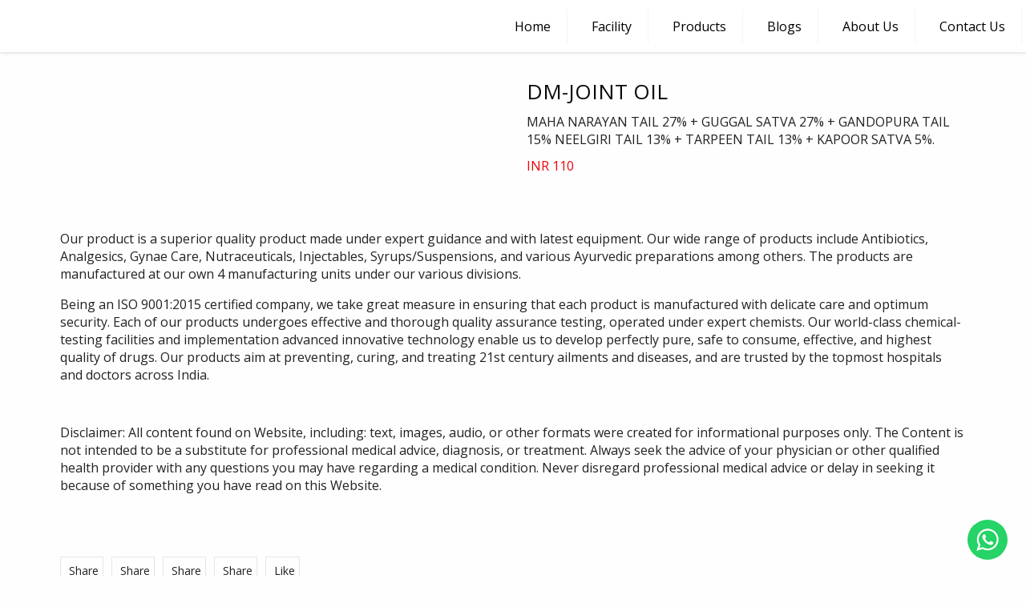

--- FILE ---
content_type: text/html; charset=utf-8
request_url: https://www.dmpharmachd.com/Product/view/DM-JOINT%20OIL/1faa807a-31c3-45a2-b0cf-463927b68f60/
body_size: 23447
content:
<!DOCTYPE html>
<html>
<head>
    <meta charset="utf-8" />
    <meta name="viewport" content="width=device-width, initial-scale=1.0, maximum-scale=1.0, user-scalable=no" />
    <base href="/" />
    <meta name="domainname" content="www.dmpharmachd.com" />

    <title>View Product - DM-JOINT OIL</title>
    <meta property="og:title" content="View Product - DM-JOINT OIL" />

    <script type="text/javascript" src="https://js.monitor.azure.com/scripts/b/ai.2.min.js"></script>
    <script type="text/javascript">
        var snippet = {
            config: {
                instrumentationKey: "74c2146f-5640-427f-a4ce-0a327ddd7036",
                //accountId: "79962508-e9a9-4bdb-bbfb-acae9d94bae3"
            }
        };
        var init = new Microsoft.ApplicationInsights.ApplicationInsights(snippet);
        var appInsights = init.loadAppInsights();


        appInsights.addTelemetryInitializer(function (envelope) {
            //envelope.tags["ai.cloud.role"] = "your role name";
            //envelope.tags["ai.cloud.roleInstance"] = "your role instance";
            envelope.data.site = "79962508-e9a9-4bdb-bbfb-acae9d94bae3";
            //envelope.baseData.enviornment = "my env";
            console.log(envelope);
        });

        appInsights.context.user.id = "23945edc-015a-45f5-9537-c0c14bd748c7";
        appInsights.trackPageView();
    </script>








    <link rel="preload" href="https://cmswebcss.z29.web.core.windows.net/79962508-e9a9-4bdb-bbfb-acae9d94bae3-standard-website.css" as="style">
    <link rel="stylesheet" href="https://cmswebcss.z29.web.core.windows.net/79962508-e9a9-4bdb-bbfb-acae9d94bae3-standard-website.css" as="style">
            <link rel="icon" href="https://cmsblobsstore.blob.core.windows.net/79962508-e9a9-4bdb-bbfb-acae9d94bae3/dmpharma-fav.png" type="image/gif">

    <link rel="preload" href="https://cmswebcss.z29.web.core.windows.net/platform/aos.css" as="style">
    <link rel="stylesheet" href="https://cmswebcss.z29.web.core.windows.net/platform/aos.css" as="style" />
   
    


</head>

<body id="body">


    <app><!--Blazor:{"type":"webassembly","assembly":"CMS.WebClient.Client","typeName":"CMS.WebClient.Client.App","parameterDefinitions":"W3sibmFtZSI6IlNpdGVDb25maWciLCJ0eXBlTmFtZSI6IkNNUy5XZWJDbGllbnQuU2hhcmVkLkNvbnRyYWN0cy5TaXRlQ29uZmlnIiwiYXNzZW1ibHkiOiJDTVMuV2ViQ2xpZW50LlNoYXJlZCJ9XQ==","parameterValues":"[base64]/[base64]","prerenderId":"2f0de80408bd403c87b709cbc360d1a5"}--><div id="DynamicContent"><div class="grid-x z-depth-2" style="" id="id-6ac94317-fd32-47a8-b6c8-0bbcdb16e5a9"><div class="cell " style="" id="id-b9a349c7-956d-4192-9b25-e88c5706433c"><div class="grid-x relative standard-header align-middle"><div class="cell shrink"><a href="/"><img class="logo" src="https://cmsblobsstore.blob.core.windows.net/79962508-e9a9-4bdb-bbfb-acae9d94bae3/dmpharma-logo.png" /></a></div>

    <div class="cell auto"><input class="cmsmenu-btn" type="checkbox" id="cmsmenu-btn">
        <label class="cmsmenu-icon" for="cmsmenu-btn"><span class="navicon"></span></label>
        <ul class="cmsmenu"><li><a class="" href="/">Home</a></li><li><a class="" href="/facility/">Facility</a></li><li><a class="" href="/featured-products/">Products</a></li><li><a class="" href="/blogs/">Blogs</a></li><li><a class="" href="/about-us/">About Us</a></li><li><a class="" href="/contact-us/">Contact Us</a></li></ul></div></div></div></div><div class=""><div class="m-t-30" style="" id="id-04acbccb-f421-46cd-ab1f-b287e0fd00bf"><div class="grid-container"><div class="grid-x"><div class="cell " style="" id="id-6ac61072-41fb-458d-b846-dc09a84282eb"><div class="" style=""><div class="grid-x grid-container m-t-40  " style=""><div class="cell small-12 align-self-middle" style=""><div class="grid-x grid-margin-x grid-margin-y align-middle" style=""><div class="cell small-12 medium-5  " style=""><img loading="lazy" class="z-depth-2" src="https://cmsblobsstore.blob.core.windows.net/79962508-e9a9-4bdb-bbfb-acae9d94bae3/products/DM-JOINT_OIL-500x500.png" style="" /></div><div class="cell small-12 large-offset-1 medium-6 large-6  " style=""><h3>DM-JOINT OIL</h3><p class=" m-b-10 m-t-10"><span>MAHA NARAYAN TAIL 27% + GUGGAL SATVA 27% + GANDOPURA TAIL 15% NEELGIRI TAIL 13% + TARPEEN TAIL 13% + KAPOOR SATVA 5%.</span></p><span><span> </span></span><span class="m-b-10 bold p-r-5 saleprice inline-block"><span class="uppercase">INR </span><span>110</span></span><span class="m-b-10 bold strike font-size-small mrp inline-block"></span><div class="button-group m-t-20" style=""><div></div></div></div><div class="cell small-12  " style=""><div class="m-b-30 medium-m-b-50"><p><p>Our product is a superior quality product made under expert guidance and with latest equipment. Our wide range of products include Antibiotics, Analgesics, Gynae Care, Nutraceuticals, Injectables, Syrups/Suspensions, and various Ayurvedic preparations among others. The products are manufactured at our own 4 manufacturing units under our various divisions.</p><p>Being an ISO 9001:2015 certified company, we take great measure in ensuring that each product is manufactured with delicate care and optimum security. Each of our products undergoes effective and thorough quality assurance testing, operated under expert chemists. Our world-class chemical-testing facilities and implementation advanced innovative technology enable us to develop perfectly pure, safe to consume, effective, and highest quality of drugs. Our products aim at preventing, curing, and treating 21st century ailments and diseases, and are trusted by the topmost hospitals and doctors across India.</p></p></div><div class="m-t-20 m-b-20"><p>Disclaimer: All content found on Website, including: text, images, audio, or other formats were created for informational purposes only. The Content is not intended to be a substitute for professional medical advice, diagnosis, or treatment. Always seek the advice of your physician or other qualified health provider with any questions you may have regarding a medical condition. Never disregard professional medical advice or delay in seeking it because of something you have read on this Website.</p></div></div><div class="cell" style=""><div class="grid-x font-size-small m-t-20" style=""><div class="cell" style=""><div class=""><div class="button-group"><button class="b-light-gray pointer p-5 m-r-10 fg-dark flex-container align-middle flex-wrap align-center"><img style="height:1rem;" class="m-r-5" src="https://cmsblobsstore.blob.core.windows.net/global/facebookimage.svg" />Share</button><button class="b-light-gray pointer p-5 m-r-10 fg-dark flex-container align-middle flex-wrap align-center"><img style="height:1rem;" class="m-r-5" src="https://cmsblobsstore.blob.core.windows.net/global/linkedinimage.svg" />Share</button><button class="b-light-gray pointer p-5 m-r-10 fg-dark flex-container align-middle flex-wrap align-center"><img style="height:1rem;" class="m-r-5" src="https://cmsblobsstore.blob.core.windows.net/global/twitterimage.svg" />Share</button><button class="b-light-gray pointer p-5 m-r-10 fg-dark flex-container align-middle flex-wrap align-center"><img style="height:1rem;" class="m-r-5" src="https://cmsblobsstore.blob.core.windows.net/global/pinterestimage.svg" />Share</button><button class="b-light-gray pointer p-5 m-r-10 fg-dark flex-container align-middle flex-wrap align-center"><img style="height:1rem;" class="m-r-5" src="https://cmsblobsstore.blob.core.windows.net/global/likeimage.svg" />Like</button></div></div></div></div></div><div class="cell small-6 medium-6 large-6" style=""><h6><a class="button " href="/Product/askquery/DM-JOINT OIL/1faa807a-31c3-45a2-b0cf-463927b68f60/">Ask about Product</a></h6></div><div class="cell small-6 medium-6 large-6 text-right" style=""><h6><a class="button secondary" href="/Product/reviewproduct/DM-JOINT OIL/1faa807a-31c3-45a2-b0cf-463927b68f60/">Rate this Product</a></h6></div></div></div></div></div></div></div></div></div><div class="m-t-40" style="" id="id-23cdc717-cc62-4504-9409-9103c58ecfd9"><div class="grid-container"><div class="grid-x"><div class="cell " style="" id="id-a5693228-9a81-4a13-aa9c-14d153dae1d3"><div class="grid-x grid-padding-x" style=""><div class="cell small-12" style=""><h4></h4></div><div class="cell small-12 " style=""><div class="grid-x" style=""></div></div></div></div></div></div></div>
                    <div class="grid-x dark large-p-t-b-30 large-m-t-80 medium-m-t-60 m-t-40 " style="" id="id-bb72acc5-8859-4882-b9aa-9361c36853cb"><div class="cell " style="" id="id-64743d15-3231-439d-b4ea-7a8eeb13871c"><div class="grid-x grid-container grid-padding-x grid-padding-y grid-margin-y"><div class="cell medium-6 large-3" style=""><a class="a-light-gray font-size-large display-block m-b-20" href="/about-us/">Company</a><div class="m-t-10 p-l-5" style=""><div style=""><a class="a-medium-gray font-size-small m-t-10 display-block" href="/certificates/">Awards &amp; Certificates</a></div><div style=""><a class="a-medium-gray font-size-small m-t-10 display-block" href="/productcategory/">Product Categories</a></div><div style=""><a class="a-medium-gray font-size-small m-t-10 display-block" href="/track-order/">Track Order</a></div></div></div><div class="cell medium-6 large-3" style=""><a class="a-light-gray font-size-large display-block m-b-20" href="/featured-products/">Products</a><div class="m-t-10 p-l-5" style=""><div style=""><a class="a-medium-gray font-size-small m-t-10 display-block" href="/ProductCategory/view/AYURVEDIC/fd5a2f68-392a-4ad2-9ea9-fe71cffaea1a/">Ayurvedic</a></div><div style=""><a class="a-medium-gray font-size-small m-t-10 display-block" href="/ProductCategory/view/CAPSULES/f36446c2-fadc-4111-803c-cb2b70f21d90/">Capsules</a></div><div style=""><a class="a-medium-gray font-size-small m-t-10 display-block" href="/ProductCategory/view/TABLETS/4456c460-e3e7-4eaf-bb46-203748fb2522/">Tablets</a></div></div></div><div class="cell medium-6 large-3" style=""><a class="a-light-gray font-size-large display-block m-b-20" href="/about-us/">About Us</a><div class="m-t-10 p-l-5" style=""><div style=""><a class="a-medium-gray font-size-small m-t-10 display-block" href="/">DM PHARMA Marketing Pvt Ltd. has grown to become one of India&#x27;s most respected pharmaceutical companies.</a></div></div></div><div class="cell medium-6 large-3" style=""><a class="a-light-gray font-size-large display-block m-b-20" href="/contact-us/">Contact Us</a><div class="m-t-10 p-l-5" style=""><div style=""><a class="a-medium-gray font-size-small m-t-10 display-block" href="/contact-us/">SCO &#x2013; 177, Sector &#x2013; 38 C, Chandigarh 160036, saarbiotechda@gmail.com</a></div><div style=""><a class="a-medium-gray font-size-small m-t-10 display-block" href="/contact-us/">Phone number: &#x2B;91 98725 54244</a></div></div></div></div></div></div></div><div class="dark b-t-dark-gray"><div class="grid-x grid-container align-middle"><div class="cell small-12 large-7 large-text-left text-center p-t-b-10"><div class="fg-light-gray font-size-small">© 2021 DM Pharma Marketing Pvt Ltd. All Rights Reserved.</div></div>
            <div class="cell small-12 large-4 large-offset-1 large-text-left text-center p-t-b-10"><a class="p-l-5" href="https://www.linkedin.com/company/dm-pharma-marketing-pvt-ltd/about/" target="_blank"><img loading="lazy" class="circle  width p-5 m-r-10 linkedin-color" src="https://cmsblobsstore.blob.core.windows.net/global/linkedin.svg" alt="linkedin" /></a><a class="p-l-5" href="https://www.facebook.com/dmpharmamachd" target="_blank"><img loading="lazy" class="circle  width p-5 m-r-10 facebook-color" src="https://cmsblobsstore.blob.core.windows.net/global/facebook.svg" alt="facebook" /></a><a class="p-l-5" href="https://twitter.com/dmpharmachd" target="_blank"><img loading="lazy" class="circle  width p-5 m-r-10 twitter-color" src="https://cmsblobsstore.blob.core.windows.net/global/twitter.svg" alt="twitter" /></a><a class="p-l-5" href="https://in.pinterest.com/dmpharmachd/pins/" target="_blank"><img loading="lazy" class="circle  width p-5 m-r-10 pinterest-color" src="https://cmsblobsstore.blob.core.windows.net/global/pinterest.svg" alt="pinterest" /></a><a class="p-l-15" href="https://www.makemysite.com/" target="_blank"><img loading="lazy" class="width p-5 m-r-10" style="height:24px;" src="https://cmsblobsstore.blob.core.windows.net/global/makemysiteicon.png" alt="MakeMySite"></a></div></div></div><div style="bottom: 21px; right: 23px; opacity: 1; transition: opacity 0.5s ease 0s; box-sizing: border-box; direction: ltr; position: fixed !important; z-index: 16000160 !important;"><div><div class><a href="https://api.whatsapp.com/send?text=https://www.dmpharmachd.com/Product/view/DM-JOINT OIL/1faa807a-31c3-45a2-b0cf-463927b68f60/%0A%0AI am interested for PCD Franchise. Could you provide me more details about your company and product list.&amp;phone=919872554244" target="_blank" color="#4dc247" id class="whatsapp-chat"><svg viewBox="0 0 32 32" xmlns="http://www.w3.org/2000/svg" xmlns:xlink="http://www.w3.org/1999/xlink" style="width: 100%; height: 100%; fill: rgb(255, 255, 255); stroke: none;"><path d="M19.11 17.205c-.372 0-1.088 1.39-1.518 1.39a.63.63 0 0 1-.315-.1c-.802-.402-1.504-.817-2.163-1.447-.545-.516-1.146-1.29-1.46-1.963a.426.426 0 0 1-.073-.215c0-.33.99-.945.99-1.49 0-.143-.73-2.09-.832-2.335-.143-.372-.214-.487-.6-.487-.187 0-.36-.043-.53-.043-.302 0-.53.115-.746.315-.688.645-1.032 1.318-1.06 2.264v.114c-.015.99.472 1.977 1.017 2.78 1.23 1.82 2.506 3.41 4.554 4.34.616.287 2.035.888 2.722.888.817 0 2.15-.515 2.478-1.318.13-.33.244-.73.244-1.088 0-.058 0-.144-.03-.215-.1-.172-2.434-1.39-2.678-1.39zm-2.908 7.593c-1.747 0-3.48-.53-4.942-1.49L7.793 24.41l1.132-3.337a8.955 8.955 0 0 1-1.72-5.272c0-4.955 4.04-8.995 8.997-8.995S25.2 10.845 25.2 15.8c0 4.958-4.04 8.998-8.998 8.998zm0-19.798c-5.96 0-10.8 4.842-10.8 10.8 0 1.964.53 3.898 1.546 5.574L5 27.176l5.974-1.92a10.807 10.807 0 0 0 16.03-9.455c0-5.958-4.842-10.8-10.802-10.8z"></path></svg></a></div></div></div></div><!--Blazor:{"prerenderId":"2f0de80408bd403c87b709cbc360d1a5"}--></app>

    <script>
        window.data = "[base64]";
    </script>
    <script async defer src="jslibv3.js"></script>
        
    <script async defer src="_framework/blazor.webassembly.js"></script>
    <script async defer src="azure-storage.blob.min.js"></script>

    
    
    <script async defer src="https://cmswebcss.z29.web.core.windows.net/platform/aos.js"></script>
    <script async defer src="https://cmswebcss.z29.web.core.windows.net/platform/scroll.js"></script>
</body>

</html>

<style>
    .cursor-pointer {
        cursor: pointer;
    }

</style>

--- FILE ---
content_type: text/css
request_url: https://cmswebcss.z29.web.core.windows.net/79962508-e9a9-4bdb-bbfb-acae9d94bae3-standard-website.css
body_size: 309542
content:
@import url("https://fonts.googleapis.com/css2?family=Open+Sans:wght@300;400;600&display=swap");@import url("https://fonts.googleapis.com/css2?family=Playball&display=swap");@media screen and (min-width: 40em){.home h1{font-size:46px}.home h2{font-size:32px}.home h3{font-size:26px}.home h4{font-size:22px}.home h5{font-size:21px}.home h6{font-size:16px}.home .bold{font-weight:700}}.primary{background-color:#ed3237}.secondary{background-color:#0d404f}.alternate1{background-color:#828c96}.alternate2{background-color:#283d58}.alternate3{background-color:#273f5b}.alternate4{background-color:#0b3c5d}.light-primary{background-color:#f1f6ff}.light-secondary{background-color:#f7faff}.success{background-color:#3adb76}.warning{background-color:#ffae00}.alert{background-color:#ea0606}.light-gray{background-color:#e6e6e6}.medium-gray{background-color:#cacaca}.dark-gray{background-color:#8a8a8a}.light{background-color:#fefefe}.dark{background-color:#222}.fg-primary{color:#ed3237}.fg-secondary{color:#0d404f}.fg-alternate1{color:#828c96}.fg-alternate2{color:#283d58}.fg-alternate3{color:#273f5b}.fg-alternate4{color:#0b3c5d}.fg-light-primary{color:#f1f6ff}.fg-light-secondary{color:#f7faff}.fg-success{color:#3adb76}.fg-warning{color:#ffae00}.fg-alert{color:#ea0606}.fg-light-gray{color:#e6e6e6}.fg-medium-gray{color:#cacaca}.fg-dark-gray{color:#8a8a8a}.fg-light{color:#fefefe}.fg-dark{color:#222}.a-primary a:not(.button){color:#ed3237}a:not(.button).a-primary{color:#ed3237}.a-secondary a:not(.button){color:#0d404f}a:not(.button).a-secondary{color:#0d404f}.a-alternate1 a:not(.button){color:#828c96}a:not(.button).a-alternate1{color:#828c96}.a-alternate2 a:not(.button){color:#283d58}a:not(.button).a-alternate2{color:#283d58}.a-alternate3 a:not(.button){color:#273f5b}a:not(.button).a-alternate3{color:#273f5b}.a-alternate4 a:not(.button){color:#0b3c5d}a:not(.button).a-alternate4{color:#0b3c5d}.a-light-primary a:not(.button){color:#f1f6ff}a:not(.button).a-light-primary{color:#f1f6ff}.a-light-secondary a:not(.button){color:#f7faff}a:not(.button).a-light-secondary{color:#f7faff}.a-success a:not(.button){color:#3adb76}a:not(.button).a-success{color:#3adb76}.a-warning a:not(.button){color:#ffae00}a:not(.button).a-warning{color:#ffae00}.a-alert a:not(.button){color:#ea0606}a:not(.button).a-alert{color:#ea0606}.a-light-gray a:not(.button){color:#e6e6e6}a:not(.button).a-light-gray{color:#e6e6e6}.a-medium-gray a:not(.button){color:#cacaca}a:not(.button).a-medium-gray{color:#cacaca}.a-dark-gray a:not(.button){color:#8a8a8a}a:not(.button).a-dark-gray{color:#8a8a8a}.a-light a:not(.button){color:#fefefe}a:not(.button).a-light{color:#fefefe}.a-dark a:not(.button){color:#222}a:not(.button).a-dark{color:#222}.a-primary a:hover:not(.button){color:#e31419}a:hover:not(.button).a-primary{color:#e31419}.a-secondary a:hover:not(.button){color:#0b3744}a:hover:not(.button).a-secondary{color:#0b3744}.a-alternate1 a:hover:not(.button){color:#6e7883}a:hover:not(.button).a-alternate1{color:#6e7883}.a-alternate2 a:hover:not(.button){color:#22344c}a:hover:not(.button).a-alternate2{color:#22344c}.a-alternate3 a:hover:not(.button){color:#22364e}a:hover:not(.button).a-alternate3{color:#22364e}.a-alternate4 a:hover:not(.button){color:#093450}a:hover:not(.button).a-alternate4{color:#093450}.a-light-primary a:hover:not(.button){color:#acc9ff}a:hover:not(.button).a-light-primary{color:#acc9ff}.a-light-secondary a:hover:not(.button){color:#b1ceff}a:hover:not(.button).a-light-secondary{color:#b1ceff}.a-success a:hover:not(.button){color:#25c962}a:hover:not(.button).a-success{color:#25c962}.a-warning a:hover:not(.button){color:#db9600}a:hover:not(.button).a-warning{color:#db9600}.a-alert a:hover:not(.button){color:#c90505}a:hover:not(.button).a-alert{color:#c90505}.a-light-gray a:hover:not(.button){color:#c6c6c6}a:hover:not(.button).a-light-gray{color:#c6c6c6}.a-medium-gray a:hover:not(.button){color:#aeaeae}a:hover:not(.button).a-medium-gray{color:#aeaeae}.a-dark-gray a:hover:not(.button){color:#777}a:hover:not(.button).a-dark-gray{color:#777}.a-light a:hover:not(.button){color:#dadada}a:hover:not(.button).a-light{color:#dadada}.a-dark a:hover:not(.button){color:#1d1d1d}a:hover:not(.button).a-dark{color:#1d1d1d}.fill-primary{fill:#ed3237}.fill-secondary{fill:#0d404f}.fill-alternate1{fill:#828c96}.fill-alternate2{fill:#283d58}.fill-alternate3{fill:#273f5b}.fill-alternate4{fill:#0b3c5d}.fill-light-primary{fill:#f1f6ff}.fill-light-secondary{fill:#f7faff}.fill-success{fill:#3adb76}.fill-warning{fill:#ffae00}.fill-alert{fill:#ea0606}.fill-light-gray{fill:#e6e6e6}.fill-medium-gray{fill:#cacaca}.fill-dark-gray{fill:#8a8a8a}.fill-light{fill:#fefefe}.fill-dark{fill:#222}.stroke-primary{stroke:#ed3237}.stroke-secondary{stroke:#0d404f}.stroke-alternate1{stroke:#828c96}.stroke-alternate2{stroke:#283d58}.stroke-alternate3{stroke:#273f5b}.stroke-alternate4{stroke:#0b3c5d}.stroke-light-primary{stroke:#f1f6ff}.stroke-light-secondary{stroke:#f7faff}.stroke-success{stroke:#3adb76}.stroke-warning{stroke:#ffae00}.stroke-alert{stroke:#ea0606}.stroke-light-gray{stroke:#e6e6e6}.stroke-medium-gray{stroke:#cacaca}.stroke-dark-gray{stroke:#8a8a8a}.stroke-light{stroke:#fefefe}.stroke-dark{stroke:#222}.background-1by5screen-cover{min-height:10vh;background-position:center top;background-repeat:no-repeat;background-size:cover}.background-1by3screen-cover{min-height:33vh;background-position:center top;background-repeat:no-repeat;background-size:cover}.background-1by2screen-cover{min-height:50vh;background-position:center top;background-repeat:no-repeat;background-size:cover}.background-3by4screen-cover{min-height:83vh;background-position:center top;background-repeat:no-repeat;background-size:cover}@media screen and (min-width: 40em){.background-3by4screen-cover{min-height:83vh}}.background-fullscreen-cover{min-height:95vh;background-position:center top;background-repeat:no-repeat;background-size:cover}.background.no-repeat{background-repeat:no-repeat}.background.center-center{background-position:center center}.background.center-top{background-position:center top}.background.center-bottom{background-position:center bottom}.background.right-center{background-position:75% center}.background.left-center{background-position:25% center}.background.cover{background-size:cover}@media screen and (min-width: 40em){.background.medium-center-center{background-position:center center}.background.medium-center-top{background-position:center top}}.banner-title{font-family:"Open Sans",sans-serif}.banner-subtitle{font-family:"Open Sans",sans-serif}.bold{font-weight:500}.xbold{font-weight:700}.italics{font-style:italic}.uppercase{text-transform:uppercase}.capitalize{text-transform:capitalize}.border-primary{border:1px solid #ed3237}.border-secondary{border:1px solid #0d404f}.border-alternate1{border:1px solid #828c96}.border-alternate2{border:1px solid #283d58}.border-alternate3{border:1px solid #273f5b}.border-alternate4{border:1px solid #0b3c5d}.border-light-primary{border:1px solid #f1f6ff}.border-light-secondary{border:1px solid #f7faff}.border-success{border:1px solid #3adb76}.border-warning{border:1px solid #ffae00}.border-alert{border:1px solid #ea0606}.border-light-gray{border:1px solid #e6e6e6}.border-medium-gray{border:1px solid #cacaca}.border-dark-gray{border:1px solid #8a8a8a}.border-light{border:1px solid #fefefe}.border-dark{border:1px solid #222}.border-left-primary{border-left:1px solid #ed3237}.border-left-secondary{border-left:1px solid #0d404f}.border-left-alternate1{border-left:1px solid #828c96}.border-left-alternate2{border-left:1px solid #283d58}.border-left-alternate3{border-left:1px solid #273f5b}.border-left-alternate4{border-left:1px solid #0b3c5d}.border-left-light-primary{border-left:1px solid #f1f6ff}.border-left-light-secondary{border-left:1px solid #f7faff}.border-left-success{border-left:1px solid #3adb76}.border-left-warning{border-left:1px solid #ffae00}.border-left-alert{border-left:1px solid #ea0606}.border-left-light-gray{border-left:1px solid #e6e6e6}.border-left-medium-gray{border-left:1px solid #cacaca}.border-left-dark-gray{border-left:1px solid #8a8a8a}.border-left-light{border-left:1px solid #fefefe}.border-left-dark{border-left:1px solid #222}.border-right-primary{border-right:1px solid #ed3237}.border-right-secondary{border-right:1px solid #0d404f}.border-right-alternate1{border-right:1px solid #828c96}.border-right-alternate2{border-right:1px solid #283d58}.border-right-alternate3{border-right:1px solid #273f5b}.border-right-alternate4{border-right:1px solid #0b3c5d}.border-right-light-primary{border-right:1px solid #f1f6ff}.border-right-light-secondary{border-right:1px solid #f7faff}.border-right-success{border-right:1px solid #3adb76}.border-right-warning{border-right:1px solid #ffae00}.border-right-alert{border-right:1px solid #ea0606}.border-right-light-gray{border-right:1px solid #e6e6e6}.border-right-medium-gray{border-right:1px solid #cacaca}.border-right-dark-gray{border-right:1px solid #8a8a8a}.border-right-light{border-right:1px solid #fefefe}.border-right-dark{border-right:1px solid #222}.border-top-primary{border-top:1px solid #ed3237}.border-top-secondary{border-top:1px solid #0d404f}.border-top-alternate1{border-top:1px solid #828c96}.border-top-alternate2{border-top:1px solid #283d58}.border-top-alternate3{border-top:1px solid #273f5b}.border-top-alternate4{border-top:1px solid #0b3c5d}.border-top-light-primary{border-top:1px solid #f1f6ff}.border-top-light-secondary{border-top:1px solid #f7faff}.border-top-success{border-top:1px solid #3adb76}.border-top-warning{border-top:1px solid #ffae00}.border-top-alert{border-top:1px solid #ea0606}.border-top-light-gray{border-top:1px solid #e6e6e6}.border-top-medium-gray{border-top:1px solid #cacaca}.border-top-dark-gray{border-top:1px solid #8a8a8a}.border-top-light{border-top:1px solid #fefefe}.border-top-dark{border-top:1px solid #222}.border-bottom-primary{border-bottom:1px solid #ed3237}.border-bottom-secondary{border-bottom:1px solid #0d404f}.border-bottom-alternate1{border-bottom:1px solid #828c96}.border-bottom-alternate2{border-bottom:1px solid #283d58}.border-bottom-alternate3{border-bottom:1px solid #273f5b}.border-bottom-alternate4{border-bottom:1px solid #0b3c5d}.border-bottom-light-primary{border-bottom:1px solid #f1f6ff}.border-bottom-light-secondary{border-bottom:1px solid #f7faff}.border-bottom-success{border-bottom:1px solid #3adb76}.border-bottom-warning{border-bottom:1px solid #ffae00}.border-bottom-alert{border-bottom:1px solid #ea0606}.border-bottom-light-gray{border-bottom:1px solid #e6e6e6}.border-bottom-medium-gray{border-bottom:1px solid #cacaca}.border-bottom-dark-gray{border-bottom:1px solid #8a8a8a}.border-bottom-light{border-bottom:1px solid #fefefe}.border-bottom-dark{border-bottom:1px solid #222}.border-2x{border-width:2px !important}.border-3x{border-width:3px !important}.border-4x{border-width:4px !important}.border-5x{border-width:5px !important}.border-top-2x{border-top-width:2px !important}.border-right-2x{border-right-width:2px !important}.border-bottom-2x{border-bottom-width:2px !important}.border-left-2x{border-left-width:2px !important}.border-top-3x{border-top-width:3px !important}.border-right-3x{border-right-width:3px !important}.border-bottom-3x{border-bottom-width:3px !important}.border-left-3x{border-left-width:3px !important}.border-top-4x{border-top-width:4px !important}.border-right-4x{border-right-width:4px !important}.border-bottom-4x{border-bottom-width:4px !important}.border-left-4x{border-left-width:4px !important}.border-top-5x{border-top-width:5px !important}.border-right-5x{border-right-width:5px !important}.border-bottom-5x{border-bottom-width:5px !important}.border-left-5x{border-left-width:5px !important}.b-primary{border:1px solid #ed3237}.b-secondary{border:1px solid #0d404f}.b-alternate1{border:1px solid #828c96}.b-alternate2{border:1px solid #283d58}.b-alternate3{border:1px solid #273f5b}.b-alternate4{border:1px solid #0b3c5d}.b-light-primary{border:1px solid #f1f6ff}.b-light-secondary{border:1px solid #f7faff}.b-success{border:1px solid #3adb76}.b-warning{border:1px solid #ffae00}.b-alert{border:1px solid #ea0606}.b-light-gray{border:1px solid #e6e6e6}.b-medium-gray{border:1px solid #cacaca}.b-dark-gray{border:1px solid #8a8a8a}.b-light{border:1px solid #fefefe}.b-dark{border:1px solid #222}.b-l-primary{border-left:1px solid #ed3237}.b-l-secondary{border-left:1px solid #0d404f}.b-l-alternate1{border-left:1px solid #828c96}.b-l-alternate2{border-left:1px solid #283d58}.b-l-alternate3{border-left:1px solid #273f5b}.b-l-alternate4{border-left:1px solid #0b3c5d}.b-l-light-primary{border-left:1px solid #f1f6ff}.b-l-light-secondary{border-left:1px solid #f7faff}.b-l-success{border-left:1px solid #3adb76}.b-l-warning{border-left:1px solid #ffae00}.b-l-alert{border-left:1px solid #ea0606}.b-l-light-gray{border-left:1px solid #e6e6e6}.b-l-medium-gray{border-left:1px solid #cacaca}.b-l-dark-gray{border-left:1px solid #8a8a8a}.b-l-light{border-left:1px solid #fefefe}.b-l-dark{border-left:1px solid #222}.b-r-primary{border-right:1px solid #ed3237}.b-r-secondary{border-right:1px solid #0d404f}.b-r-alternate1{border-right:1px solid #828c96}.b-r-alternate2{border-right:1px solid #283d58}.b-r-alternate3{border-right:1px solid #273f5b}.b-r-alternate4{border-right:1px solid #0b3c5d}.b-r-light-primary{border-right:1px solid #f1f6ff}.b-r-light-secondary{border-right:1px solid #f7faff}.b-r-success{border-right:1px solid #3adb76}.b-r-warning{border-right:1px solid #ffae00}.b-r-alert{border-right:1px solid #ea0606}.b-r-light-gray{border-right:1px solid #e6e6e6}.b-r-medium-gray{border-right:1px solid #cacaca}.b-r-dark-gray{border-right:1px solid #8a8a8a}.b-r-light{border-right:1px solid #fefefe}.b-r-dark{border-right:1px solid #222}.b-t-primary{border-top:1px solid #ed3237}.b-t-secondary{border-top:1px solid #0d404f}.b-t-alternate1{border-top:1px solid #828c96}.b-t-alternate2{border-top:1px solid #283d58}.b-t-alternate3{border-top:1px solid #273f5b}.b-t-alternate4{border-top:1px solid #0b3c5d}.b-t-light-primary{border-top:1px solid #f1f6ff}.b-t-light-secondary{border-top:1px solid #f7faff}.b-t-success{border-top:1px solid #3adb76}.b-t-warning{border-top:1px solid #ffae00}.b-t-alert{border-top:1px solid #ea0606}.b-t-light-gray{border-top:1px solid #e6e6e6}.b-t-medium-gray{border-top:1px solid #cacaca}.b-t-dark-gray{border-top:1px solid #8a8a8a}.b-t-light{border-top:1px solid #fefefe}.b-t-dark{border-top:1px solid #222}.b-b-primary{border-bottom:1px solid #ed3237}.b-b-secondary{border-bottom:1px solid #0d404f}.b-b-alternate1{border-bottom:1px solid #828c96}.b-b-alternate2{border-bottom:1px solid #283d58}.b-b-alternate3{border-bottom:1px solid #273f5b}.b-b-alternate4{border-bottom:1px solid #0b3c5d}.b-b-light-primary{border-bottom:1px solid #f1f6ff}.b-b-light-secondary{border-bottom:1px solid #f7faff}.b-b-success{border-bottom:1px solid #3adb76}.b-b-warning{border-bottom:1px solid #ffae00}.b-b-alert{border-bottom:1px solid #ea0606}.b-b-light-gray{border-bottom:1px solid #e6e6e6}.b-b-medium-gray{border-bottom:1px solid #cacaca}.b-b-dark-gray{border-bottom:1px solid #8a8a8a}.b-b-light{border-bottom:1px solid #fefefe}.b-b-dark{border-bottom:1px solid #222}.b-2x{border-width:2px !important}.b-3x{border-width:3px !important}.b-4x{border-width:4px !important}.b-5x{border-width:5px !important}.b-t-2x{border-top-width:2px !important}.b-r-2x{border-right-width:2px !important}.b-b-2x{border-bottom-width:2px !important}.b-l-2x{border-left-width:2px !important}.b-t-3x{border-top-width:3px !important}.b-r-3x{border-right-width:3px !important}.b-b-3x{border-bottom-width:3px !important}.b-l-3x{border-left-width:3px !important}.b-t-4x{border-top-width:4px !important}.b-r-4x{border-right-width:4px !important}.b-b-4x{border-bottom-width:4px !important}.b-l-4x{border-left-width:4px !important}.b-t-5x{border-top-width:5px !important}.b-r-5x{border-right-width:5px !important}.b-b-5x{border-bottom-width:5px !important}.b-l-5x{border-left-width:5px !important}.b-radius-2x{border-radius:2px}.b-radius-3x{border-radius:3px}.b-radius-4x{border-radius:4px}.b-radius-5x{border-radius:5px}.b-radius-large{border-radius:24px}.b-t-l-radius-2x{border-top-left-radius:2px}.b-t-r-radius-2x{border-top-right-radius:2px}.circle{border-radius:50%;display:inline-flex;flex-direction:column;justify-content:center;align-items:center}.circle.tiny{width:30px;height:30px}.circle.small{width:80px;height:80px}.circle.medium{width:110px;height:110px;margin-bottom:1rem}.circle.large{width:120px;height:120px;margin-bottom:1rem}@media screen and (min-width: 40em){.circle.large{width:180px;height:180px}}@media screen and (min-width: 64em){.circle.large{width:200px;height:200px}}.circle.xlarge{width:300px;height:300px;margin-bottom:1rem}@media screen and (min-width: 40em){.circle.xlarge{width:320px;height:320px}}@media screen and (min-width: 64em){.circle.xlarge{width:350px;height:350px}}.circle.primary{background:#ed3237;color:foreground(#ed3237)}.circle.secondary{background:#0d404f;color:foreground(#0d404f)}.circle.alternate1{background:#828c96;color:foreground(#828c96)}.circle.alternate2{background:#283d58;color:foreground(#283d58)}.circle.alternate3{background:#273f5b;color:foreground(#273f5b)}.circle.alternate4{background:#0b3c5d;color:foreground(#0b3c5d)}.circle.light-primary{background:#f1f6ff;color:foreground(#f1f6ff)}.circle.light-secondary{background:#f7faff;color:foreground(#f7faff)}.circle.success{background:#3adb76;color:foreground(#3adb76)}.circle.warning{background:#ffae00;color:foreground(#ffae00)}.circle.alert{background:#ea0606;color:foreground(#ea0606)}.circle.light-gray{background:#e6e6e6;color:foreground(#e6e6e6)}.circle.medium-gray{background:#cacaca;color:foreground(#cacaca)}.circle.dark-gray{background:#8a8a8a;color:foreground(#8a8a8a)}.circle.light{background:#fefefe;color:foreground(#fefefe)}.circle.dark{background:#222;color:foreground(#222)}/*!
 *  Font Awesome 4.6.3 by @davegandy - http://fontawesome.io - @fontawesome
 *  License - http://fontawesome.io/license (Font: SIL OFL 1.1, CSS: MIT License)
 */@font-face{font-family:'FontAwesome';src:url("/css/fonts/fontawesome-webfont.eot?v=4.6.3");src:url("/css/fonts/fontawesome-webfont.eot?#iefix&v=4.6.3") format("embedded-opentype"),url("/css/fonts/fontawesome-webfont.woff2?v=4.6.3") format("woff2"),url("/css/fonts/fontawesome-webfont.woff?v=4.6.3") format("woff"),url("/css/fonts/fontawesome-webfont.ttf?v=4.6.3") format("truetype"),url("/css/fonts/fontawesome-webfont.svg?v=4.6.3#fontawesomeregular") format("svg");font-weight:normal;font-style:normal}.fa{display:inline-block;font:normal normal normal 14px/1 FontAwesome;font-size:inherit;text-rendering:auto;-webkit-font-smoothing:antialiased;-moz-osx-font-smoothing:grayscale}.fa-lg{font-size:1.33333333em;line-height:0.75em;vertical-align:-15%}.fa-2x{font-size:2em}.fa-3x{font-size:3em}.fa-4x{font-size:4em}.fa-5x{font-size:5em}.fa-fw{width:1.28571429em;text-align:center}.fa-ul{padding-left:0;margin-left:2.14285714em;list-style-type:none}.fa-ul>li{position:relative}.fa-li{position:absolute;left:-2.14285714em;width:2.14285714em;top:0.27em;text-align:center}.fa-li.fa-lg{left:-1.85714286em}.fa-border{padding:.2em .25em .15em;border:solid 0.08em #eeeeee;border-radius:.1em}.fa-pull-left{float:left}.fa-pull-right{float:right}.fa.fa-pull-left{margin-right:.3em}.fa.fa-pull-right{margin-left:.3em}.pull-right{float:right}.pull-left{float:left}.fa.pull-left{margin-right:.3em}.fa.pull-right{margin-left:.3em}.fa-spin{-webkit-animation:fa-spin 2s infinite linear;animation:fa-spin 2s infinite linear}.fa-pulse{-webkit-animation:fa-spin 1s infinite steps(8);animation:fa-spin 1s infinite steps(8)}@-webkit-keyframes fa-spin{0%{-webkit-transform:rotate(0deg);transform:rotate(0deg)}100%{-webkit-transform:rotate(359deg);transform:rotate(359deg)}}@keyframes fa-spin{0%{-webkit-transform:rotate(0deg);transform:rotate(0deg)}100%{-webkit-transform:rotate(359deg);transform:rotate(359deg)}}.fa-rotate-90{-ms-filter:"progid:DXImageTransform.Microsoft.BasicImage(rotation=1)";-webkit-transform:rotate(90deg);-ms-transform:rotate(90deg);transform:rotate(90deg)}.fa-rotate-180{-ms-filter:"progid:DXImageTransform.Microsoft.BasicImage(rotation=2)";-webkit-transform:rotate(180deg);-ms-transform:rotate(180deg);transform:rotate(180deg)}.fa-rotate-270{-ms-filter:"progid:DXImageTransform.Microsoft.BasicImage(rotation=3)";-webkit-transform:rotate(270deg);-ms-transform:rotate(270deg);transform:rotate(270deg)}.fa-flip-horizontal{-ms-filter:"progid:DXImageTransform.Microsoft.BasicImage(rotation=0, mirror=1)";-webkit-transform:scale(-1, 1);-ms-transform:scale(-1, 1);transform:scale(-1, 1)}.fa-flip-vertical{-ms-filter:"progid:DXImageTransform.Microsoft.BasicImage(rotation=2, mirror=1)";-webkit-transform:scale(1, -1);-ms-transform:scale(1, -1);transform:scale(1, -1)}:root .fa-rotate-90,:root .fa-rotate-180,:root .fa-rotate-270,:root .fa-flip-horizontal,:root .fa-flip-vertical{filter:none}.fa-stack{position:relative;display:inline-block;width:2em;height:2em;line-height:2em;vertical-align:middle}.fa-stack-1x,.fa-stack-2x{position:absolute;left:0;width:100%;text-align:center}.fa-stack-1x{line-height:inherit}.fa-stack-2x{font-size:2em}.fa-inverse{color:#ffffff}.fa-glass:before{content:"\f000"}.fa-music:before{content:"\f001"}.fa-search:before{content:"\f002"}.fa-envelope-o:before{content:"\f003"}.fa-heart:before{content:"\f004"}.fa-star:before{content:"\f005"}.fa-star-o:before{content:"\f006"}.fa-user:before{content:"\f007"}.fa-film:before{content:"\f008"}.fa-th-large:before{content:"\f009"}.fa-th:before{content:"\f00a"}.fa-th-list:before{content:"\f00b"}.fa-check:before{content:"\f00c"}.fa-remove:before,.fa-close:before,.fa-times:before{content:"\f00d"}.fa-search-plus:before{content:"\f00e"}.fa-search-minus:before{content:"\f010"}.fa-power-off:before{content:"\f011"}.fa-signal:before{content:"\f012"}.fa-gear:before,.fa-cog:before{content:"\f013"}.fa-trash-o:before{content:"\f014"}.fa-home:before{content:"\f015"}.fa-file-o:before{content:"\f016"}.fa-clock-o:before{content:"\f017"}.fa-road:before{content:"\f018"}.fa-download:before{content:"\f019"}.fa-arrow-circle-o-down:before{content:"\f01a"}.fa-arrow-circle-o-up:before{content:"\f01b"}.fa-inbox:before{content:"\f01c"}.fa-play-circle-o:before{content:"\f01d"}.fa-rotate-right:before,.fa-repeat:before{content:"\f01e"}.fa-refresh:before{content:"\f021"}.fa-list-alt:before{content:"\f022"}.fa-lock:before{content:"\f023"}.fa-flag:before{content:"\f024"}.fa-headphones:before{content:"\f025"}.fa-volume-off:before{content:"\f026"}.fa-volume-down:before{content:"\f027"}.fa-volume-up:before{content:"\f028"}.fa-qrcode:before{content:"\f029"}.fa-barcode:before{content:"\f02a"}.fa-tag:before{content:"\f02b"}.fa-tags:before{content:"\f02c"}.fa-book:before{content:"\f02d"}.fa-bookmark:before{content:"\f02e"}.fa-print:before{content:"\f02f"}.fa-camera:before{content:"\f030"}.fa-font:before{content:"\f031"}.fa-bold:before{content:"\f032"}.fa-italic:before{content:"\f033"}.fa-text-height:before{content:"\f034"}.fa-text-width:before{content:"\f035"}.fa-align-left:before{content:"\f036"}.fa-align-center:before{content:"\f037"}.fa-align-right:before{content:"\f038"}.fa-align-justify:before{content:"\f039"}.fa-list:before{content:"\f03a"}.fa-dedent:before,.fa-outdent:before{content:"\f03b"}.fa-indent:before{content:"\f03c"}.fa-video-camera:before{content:"\f03d"}.fa-photo:before,.fa-image:before,.fa-picture-o:before{content:"\f03e"}.fa-pencil:before{content:"\f040"}.fa-map-marker:before{content:"\f041"}.fa-adjust:before{content:"\f042"}.fa-tint:before{content:"\f043"}.fa-edit:before,.fa-pencil-square-o:before{content:"\f044"}.fa-share-square-o:before{content:"\f045"}.fa-check-square-o:before{content:"\f046"}.fa-arrows:before{content:"\f047"}.fa-step-backward:before{content:"\f048"}.fa-fast-backward:before{content:"\f049"}.fa-backward:before{content:"\f04a"}.fa-play:before{content:"\f04b"}.fa-pause:before{content:"\f04c"}.fa-stop:before{content:"\f04d"}.fa-forward:before{content:"\f04e"}.fa-fast-forward:before{content:"\f050"}.fa-step-forward:before{content:"\f051"}.fa-eject:before{content:"\f052"}.fa-chevron-left:before{content:"\f053"}.fa-chevron-right:before{content:"\f054"}.fa-plus-circle:before{content:"\f055"}.fa-minus-circle:before{content:"\f056"}.fa-times-circle:before{content:"\f057"}.fa-check-circle:before{content:"\f058"}.fa-question-circle:before{content:"\f059"}.fa-info-circle:before{content:"\f05a"}.fa-crosshairs:before{content:"\f05b"}.fa-times-circle-o:before{content:"\f05c"}.fa-check-circle-o:before{content:"\f05d"}.fa-ban:before{content:"\f05e"}.fa-arrow-left:before{content:"\f060"}.fa-arrow-right:before{content:"\f061"}.fa-arrow-up:before{content:"\f062"}.fa-arrow-down:before{content:"\f063"}.fa-mail-forward:before,.fa-share:before{content:"\f064"}.fa-expand:before{content:"\f065"}.fa-compress:before{content:"\f066"}.fa-plus:before{content:"\f067"}.fa-minus:before{content:"\f068"}.fa-asterisk:before{content:"\f069"}.fa-exclamation-circle:before{content:"\f06a"}.fa-gift:before{content:"\f06b"}.fa-leaf:before{content:"\f06c"}.fa-fire:before{content:"\f06d"}.fa-eye:before{content:"\f06e"}.fa-eye-slash:before{content:"\f070"}.fa-warning:before,.fa-exclamation-triangle:before{content:"\f071"}.fa-plane:before{content:"\f072"}.fa-calendar:before{content:"\f073"}.fa-random:before{content:"\f074"}.fa-comment:before{content:"\f075"}.fa-magnet:before{content:"\f076"}.fa-chevron-up:before{content:"\f077"}.fa-chevron-down:before{content:"\f078"}.fa-retweet:before{content:"\f079"}.fa-shopping-cart:before{content:"\f07a"}.fa-folder:before{content:"\f07b"}.fa-folder-open:before{content:"\f07c"}.fa-arrows-v:before{content:"\f07d"}.fa-arrows-h:before{content:"\f07e"}.fa-bar-chart-o:before,.fa-bar-chart:before{content:"\f080"}.fa-twitter-square:before{content:"\f081"}.fa-facebook-square:before{content:"\f082"}.fa-camera-retro:before{content:"\f083"}.fa-key:before{content:"\f084"}.fa-gears:before,.fa-cogs:before{content:"\f085"}.fa-comments:before{content:"\f086"}.fa-thumbs-o-up:before{content:"\f087"}.fa-thumbs-o-down:before{content:"\f088"}.fa-star-half:before{content:"\f089"}.fa-heart-o:before{content:"\f08a"}.fa-sign-out:before{content:"\f08b"}.fa-linkedin-square:before{content:"\f08c"}.fa-thumb-tack:before{content:"\f08d"}.fa-external-link:before{content:"\f08e"}.fa-sign-in:before{content:"\f090"}.fa-trophy:before{content:"\f091"}.fa-github-square:before{content:"\f092"}.fa-upload:before{content:"\f093"}.fa-lemon-o:before{content:"\f094"}.fa-phone:before{content:"\f095"}.fa-square-o:before{content:"\f096"}.fa-bookmark-o:before{content:"\f097"}.fa-phone-square:before{content:"\f098"}.fa-twitter:before{content:"\f099"}.fa-facebook-f:before,.fa-facebook:before{content:"\f09a"}.fa-github:before{content:"\f09b"}.fa-unlock:before{content:"\f09c"}.fa-credit-card:before{content:"\f09d"}.fa-feed:before,.fa-rss:before{content:"\f09e"}.fa-hdd-o:before{content:"\f0a0"}.fa-bullhorn:before{content:"\f0a1"}.fa-bell:before{content:"\f0f3"}.fa-certificate:before{content:"\f0a3"}.fa-hand-o-right:before{content:"\f0a4"}.fa-hand-o-left:before{content:"\f0a5"}.fa-hand-o-up:before{content:"\f0a6"}.fa-hand-o-down:before{content:"\f0a7"}.fa-arrow-circle-left:before{content:"\f0a8"}.fa-arrow-circle-right:before{content:"\f0a9"}.fa-arrow-circle-up:before{content:"\f0aa"}.fa-arrow-circle-down:before{content:"\f0ab"}.fa-globe:before{content:"\f0ac"}.fa-wrench:before{content:"\f0ad"}.fa-tasks:before{content:"\f0ae"}.fa-filter:before{content:"\f0b0"}.fa-briefcase:before{content:"\f0b1"}.fa-arrows-alt:before{content:"\f0b2"}.fa-group:before,.fa-users:before{content:"\f0c0"}.fa-chain:before,.fa-link:before{content:"\f0c1"}.fa-cloud:before{content:"\f0c2"}.fa-flask:before{content:"\f0c3"}.fa-cut:before,.fa-scissors:before{content:"\f0c4"}.fa-copy:before,.fa-files-o:before{content:"\f0c5"}.fa-paperclip:before{content:"\f0c6"}.fa-save:before,.fa-floppy-o:before{content:"\f0c7"}.fa-square:before{content:"\f0c8"}.fa-navicon:before,.fa-reorder:before,.fa-bars:before{content:"\f0c9"}.fa-list-ul:before{content:"\f0ca"}.fa-list-ol:before{content:"\f0cb"}.fa-strikethrough:before{content:"\f0cc"}.fa-underline:before{content:"\f0cd"}.fa-table:before{content:"\f0ce"}.fa-magic:before{content:"\f0d0"}.fa-truck:before{content:"\f0d1"}.fa-pinterest:before{content:"\f0d2"}.fa-pinterest-square:before{content:"\f0d3"}.fa-google-plus-square:before{content:"\f0d4"}.fa-google-plus:before{content:"\f0d5"}.fa-money:before{content:"\f0d6"}.fa-caret-down:before{content:"\f0d7"}.fa-caret-up:before{content:"\f0d8"}.fa-caret-left:before{content:"\f0d9"}.fa-caret-right:before{content:"\f0da"}.fa-columns:before{content:"\f0db"}.fa-unsorted:before,.fa-sort:before{content:"\f0dc"}.fa-sort-down:before,.fa-sort-desc:before{content:"\f0dd"}.fa-sort-up:before,.fa-sort-asc:before{content:"\f0de"}.fa-envelope:before{content:"\f0e0"}.fa-linkedin:before{content:"\f0e1"}.fa-rotate-left:before,.fa-undo:before{content:"\f0e2"}.fa-legal:before,.fa-gavel:before{content:"\f0e3"}.fa-dashboard:before,.fa-tachometer:before{content:"\f0e4"}.fa-comment-o:before{content:"\f0e5"}.fa-comments-o:before{content:"\f0e6"}.fa-flash:before,.fa-bolt:before{content:"\f0e7"}.fa-sitemap:before{content:"\f0e8"}.fa-umbrella:before{content:"\f0e9"}.fa-paste:before,.fa-clipboard:before{content:"\f0ea"}.fa-lightbulb-o:before{content:"\f0eb"}.fa-exchange:before{content:"\f0ec"}.fa-cloud-download:before{content:"\f0ed"}.fa-cloud-upload:before{content:"\f0ee"}.fa-user-md:before{content:"\f0f0"}.fa-stethoscope:before{content:"\f0f1"}.fa-suitcase:before{content:"\f0f2"}.fa-bell-o:before{content:"\f0a2"}.fa-coffee:before{content:"\f0f4"}.fa-cutlery:before{content:"\f0f5"}.fa-file-text-o:before{content:"\f0f6"}.fa-building-o:before{content:"\f0f7"}.fa-hospital-o:before{content:"\f0f8"}.fa-ambulance:before{content:"\f0f9"}.fa-medkit:before{content:"\f0fa"}.fa-fighter-jet:before{content:"\f0fb"}.fa-beer:before{content:"\f0fc"}.fa-h-square:before{content:"\f0fd"}.fa-plus-square:before{content:"\f0fe"}.fa-angle-double-left:before{content:"\f100"}.fa-angle-double-right:before{content:"\f101"}.fa-angle-double-up:before{content:"\f102"}.fa-angle-double-down:before{content:"\f103"}.fa-angle-left:before{content:"\f104"}.fa-angle-right:before{content:"\f105"}.fa-angle-up:before{content:"\f106"}.fa-angle-down:before{content:"\f107"}.fa-desktop:before{content:"\f108"}.fa-laptop:before{content:"\f109"}.fa-tablet:before{content:"\f10a"}.fa-mobile-phone:before,.fa-mobile:before{content:"\f10b"}.fa-circle-o:before{content:"\f10c"}.fa-quote-left:before{content:"\f10d"}.fa-quote-right:before{content:"\f10e"}.fa-spinner:before{content:"\f110"}.fa-circle:before{content:"\f111"}.fa-mail-reply:before,.fa-reply:before{content:"\f112"}.fa-github-alt:before{content:"\f113"}.fa-folder-o:before{content:"\f114"}.fa-folder-open-o:before{content:"\f115"}.fa-smile-o:before{content:"\f118"}.fa-frown-o:before{content:"\f119"}.fa-meh-o:before{content:"\f11a"}.fa-gamepad:before{content:"\f11b"}.fa-keyboard-o:before{content:"\f11c"}.fa-flag-o:before{content:"\f11d"}.fa-flag-checkered:before{content:"\f11e"}.fa-terminal:before{content:"\f120"}.fa-code:before{content:"\f121"}.fa-mail-reply-all:before,.fa-reply-all:before{content:"\f122"}.fa-star-half-empty:before,.fa-star-half-full:before,.fa-star-half-o:before{content:"\f123"}.fa-location-arrow:before{content:"\f124"}.fa-crop:before{content:"\f125"}.fa-code-fork:before{content:"\f126"}.fa-unlink:before,.fa-chain-broken:before{content:"\f127"}.fa-question:before{content:"\f128"}.fa-info:before{content:"\f129"}.fa-exclamation:before{content:"\f12a"}.fa-superscript:before{content:"\f12b"}.fa-subscript:before{content:"\f12c"}.fa-eraser:before{content:"\f12d"}.fa-puzzle-piece:before{content:"\f12e"}.fa-microphone:before{content:"\f130"}.fa-microphone-slash:before{content:"\f131"}.fa-shield:before{content:"\f132"}.fa-calendar-o:before{content:"\f133"}.fa-fire-extinguisher:before{content:"\f134"}.fa-rocket:before{content:"\f135"}.fa-maxcdn:before{content:"\f136"}.fa-chevron-circle-left:before{content:"\f137"}.fa-chevron-circle-right:before{content:"\f138"}.fa-chevron-circle-up:before{content:"\f139"}.fa-chevron-circle-down:before{content:"\f13a"}.fa-html5:before{content:"\f13b"}.fa-css3:before{content:"\f13c"}.fa-anchor:before{content:"\f13d"}.fa-unlock-alt:before{content:"\f13e"}.fa-bullseye:before{content:"\f140"}.fa-ellipsis-h:before{content:"\f141"}.fa-ellipsis-v:before{content:"\f142"}.fa-rss-square:before{content:"\f143"}.fa-play-circle:before{content:"\f144"}.fa-ticket:before{content:"\f145"}.fa-minus-square:before{content:"\f146"}.fa-minus-square-o:before{content:"\f147"}.fa-level-up:before{content:"\f148"}.fa-level-down:before{content:"\f149"}.fa-check-square:before{content:"\f14a"}.fa-pencil-square:before{content:"\f14b"}.fa-external-link-square:before{content:"\f14c"}.fa-share-square:before{content:"\f14d"}.fa-compass:before{content:"\f14e"}.fa-toggle-down:before,.fa-caret-square-o-down:before{content:"\f150"}.fa-toggle-up:before,.fa-caret-square-o-up:before{content:"\f151"}.fa-toggle-right:before,.fa-caret-square-o-right:before{content:"\f152"}.fa-euro:before,.fa-eur:before{content:"\f153"}.fa-gbp:before{content:"\f154"}.fa-dollar:before,.fa-usd:before{content:"\f155"}.fa-rupee:before,.fa-inr:before{content:"\f156"}.fa-cny:before,.fa-rmb:before,.fa-yen:before,.fa-jpy:before{content:"\f157"}.fa-ruble:before,.fa-rouble:before,.fa-rub:before{content:"\f158"}.fa-won:before,.fa-krw:before{content:"\f159"}.fa-bitcoin:before,.fa-btc:before{content:"\f15a"}.fa-file:before{content:"\f15b"}.fa-file-text:before{content:"\f15c"}.fa-sort-alpha-asc:before{content:"\f15d"}.fa-sort-alpha-desc:before{content:"\f15e"}.fa-sort-amount-asc:before{content:"\f160"}.fa-sort-amount-desc:before{content:"\f161"}.fa-sort-numeric-asc:before{content:"\f162"}.fa-sort-numeric-desc:before{content:"\f163"}.fa-thumbs-up:before{content:"\f164"}.fa-thumbs-down:before{content:"\f165"}.fa-youtube-square:before{content:"\f166"}.fa-youtube:before{content:"\f167"}.fa-xing:before{content:"\f168"}.fa-xing-square:before{content:"\f169"}.fa-youtube-play:before{content:"\f16a"}.fa-dropbox:before{content:"\f16b"}.fa-stack-overflow:before{content:"\f16c"}.fa-instagram:before{content:"\f16d"}.fa-flickr:before{content:"\f16e"}.fa-adn:before{content:"\f170"}.fa-bitbucket:before{content:"\f171"}.fa-bitbucket-square:before{content:"\f172"}.fa-tumblr:before{content:"\f173"}.fa-tumblr-square:before{content:"\f174"}.fa-long-arrow-down:before{content:"\f175"}.fa-long-arrow-up:before{content:"\f176"}.fa-long-arrow-left:before{content:"\f177"}.fa-long-arrow-right:before{content:"\f178"}.fa-apple:before{content:"\f179"}.fa-windows:before{content:"\f17a"}.fa-android:before{content:"\f17b"}.fa-linux:before{content:"\f17c"}.fa-dribbble:before{content:"\f17d"}.fa-skype:before{content:"\f17e"}.fa-foursquare:before{content:"\f180"}.fa-trello:before{content:"\f181"}.fa-female:before{content:"\f182"}.fa-male:before{content:"\f183"}.fa-gittip:before,.fa-gratipay:before{content:"\f184"}.fa-sun-o:before{content:"\f185"}.fa-moon-o:before{content:"\f186"}.fa-archive:before{content:"\f187"}.fa-bug:before{content:"\f188"}.fa-vk:before{content:"\f189"}.fa-weibo:before{content:"\f18a"}.fa-renren:before{content:"\f18b"}.fa-pagelines:before{content:"\f18c"}.fa-stack-exchange:before{content:"\f18d"}.fa-arrow-circle-o-right:before{content:"\f18e"}.fa-arrow-circle-o-left:before{content:"\f190"}.fa-toggle-left:before,.fa-caret-square-o-left:before{content:"\f191"}.fa-dot-circle-o:before{content:"\f192"}.fa-wheelchair:before{content:"\f193"}.fa-vimeo-square:before{content:"\f194"}.fa-turkish-lira:before,.fa-try:before{content:"\f195"}.fa-plus-square-o:before{content:"\f196"}.fa-space-shuttle:before{content:"\f197"}.fa-slack:before{content:"\f198"}.fa-envelope-square:before{content:"\f199"}.fa-wordpress:before{content:"\f19a"}.fa-openid:before{content:"\f19b"}.fa-institution:before,.fa-bank:before,.fa-university:before{content:"\f19c"}.fa-mortar-board:before,.fa-graduation-cap:before{content:"\f19d"}.fa-yahoo:before{content:"\f19e"}.fa-google:before{content:"\f1a0"}.fa-reddit:before{content:"\f1a1"}.fa-reddit-square:before{content:"\f1a2"}.fa-stumbleupon-circle:before{content:"\f1a3"}.fa-stumbleupon:before{content:"\f1a4"}.fa-delicious:before{content:"\f1a5"}.fa-digg:before{content:"\f1a6"}.fa-pied-piper-pp:before{content:"\f1a7"}.fa-pied-piper-alt:before{content:"\f1a8"}.fa-drupal:before{content:"\f1a9"}.fa-joomla:before{content:"\f1aa"}.fa-language:before{content:"\f1ab"}.fa-fax:before{content:"\f1ac"}.fa-building:before{content:"\f1ad"}.fa-child:before{content:"\f1ae"}.fa-paw:before{content:"\f1b0"}.fa-spoon:before{content:"\f1b1"}.fa-cube:before{content:"\f1b2"}.fa-cubes:before{content:"\f1b3"}.fa-behance:before{content:"\f1b4"}.fa-behance-square:before{content:"\f1b5"}.fa-steam:before{content:"\f1b6"}.fa-steam-square:before{content:"\f1b7"}.fa-recycle:before{content:"\f1b8"}.fa-automobile:before,.fa-car:before{content:"\f1b9"}.fa-cab:before,.fa-taxi:before{content:"\f1ba"}.fa-tree:before{content:"\f1bb"}.fa-spotify:before{content:"\f1bc"}.fa-deviantart:before{content:"\f1bd"}.fa-soundcloud:before{content:"\f1be"}.fa-database:before{content:"\f1c0"}.fa-file-pdf-o:before{content:"\f1c1"}.fa-file-word-o:before{content:"\f1c2"}.fa-file-excel-o:before{content:"\f1c3"}.fa-file-powerpoint-o:before{content:"\f1c4"}.fa-file-photo-o:before,.fa-file-picture-o:before,.fa-file-image-o:before{content:"\f1c5"}.fa-file-zip-o:before,.fa-file-archive-o:before{content:"\f1c6"}.fa-file-sound-o:before,.fa-file-audio-o:before{content:"\f1c7"}.fa-file-movie-o:before,.fa-file-video-o:before{content:"\f1c8"}.fa-file-code-o:before{content:"\f1c9"}.fa-vine:before{content:"\f1ca"}.fa-codepen:before{content:"\f1cb"}.fa-jsfiddle:before{content:"\f1cc"}.fa-life-bouy:before,.fa-life-buoy:before,.fa-life-saver:before,.fa-support:before,.fa-life-ring:before{content:"\f1cd"}.fa-circle-o-notch:before{content:"\f1ce"}.fa-ra:before,.fa-resistance:before,.fa-rebel:before{content:"\f1d0"}.fa-ge:before,.fa-empire:before{content:"\f1d1"}.fa-git-square:before{content:"\f1d2"}.fa-git:before{content:"\f1d3"}.fa-y-combinator-square:before,.fa-yc-square:before,.fa-hacker-news:before{content:"\f1d4"}.fa-tencent-weibo:before{content:"\f1d5"}.fa-qq:before{content:"\f1d6"}.fa-wechat:before,.fa-weixin:before{content:"\f1d7"}.fa-send:before,.fa-paper-plane:before{content:"\f1d8"}.fa-send-o:before,.fa-paper-plane-o:before{content:"\f1d9"}.fa-history:before{content:"\f1da"}.fa-circle-thin:before{content:"\f1db"}.fa-header:before{content:"\f1dc"}.fa-paragraph:before{content:"\f1dd"}.fa-sliders:before{content:"\f1de"}.fa-share-alt:before{content:"\f1e0"}.fa-share-alt-square:before{content:"\f1e1"}.fa-bomb:before{content:"\f1e2"}.fa-soccer-ball-o:before,.fa-futbol-o:before{content:"\f1e3"}.fa-tty:before{content:"\f1e4"}.fa-binoculars:before{content:"\f1e5"}.fa-plug:before{content:"\f1e6"}.fa-slideshare:before{content:"\f1e7"}.fa-twitch:before{content:"\f1e8"}.fa-yelp:before{content:"\f1e9"}.fa-newspaper-o:before{content:"\f1ea"}.fa-wifi:before{content:"\f1eb"}.fa-calculator:before{content:"\f1ec"}.fa-paypal:before{content:"\f1ed"}.fa-google-wallet:before{content:"\f1ee"}.fa-cc-visa:before{content:"\f1f0"}.fa-cc-mastercard:before{content:"\f1f1"}.fa-cc-discover:before{content:"\f1f2"}.fa-cc-amex:before{content:"\f1f3"}.fa-cc-paypal:before{content:"\f1f4"}.fa-cc-stripe:before{content:"\f1f5"}.fa-bell-slash:before{content:"\f1f6"}.fa-bell-slash-o:before{content:"\f1f7"}.fa-trash:before{content:"\f1f8"}.fa-copyright:before{content:"\f1f9"}.fa-at:before{content:"\f1fa"}.fa-eyedropper:before{content:"\f1fb"}.fa-paint-brush:before{content:"\f1fc"}.fa-birthday-cake:before{content:"\f1fd"}.fa-area-chart:before{content:"\f1fe"}.fa-pie-chart:before{content:"\f200"}.fa-line-chart:before{content:"\f201"}.fa-lastfm:before{content:"\f202"}.fa-lastfm-square:before{content:"\f203"}.fa-toggle-off:before{content:"\f204"}.fa-toggle-on:before{content:"\f205"}.fa-bicycle:before{content:"\f206"}.fa-bus:before{content:"\f207"}.fa-ioxhost:before{content:"\f208"}.fa-angellist:before{content:"\f209"}.fa-cc:before{content:"\f20a"}.fa-shekel:before,.fa-sheqel:before,.fa-ils:before{content:"\f20b"}.fa-meanpath:before{content:"\f20c"}.fa-buysellads:before{content:"\f20d"}.fa-connectdevelop:before{content:"\f20e"}.fa-dashcube:before{content:"\f210"}.fa-forumbee:before{content:"\f211"}.fa-leanpub:before{content:"\f212"}.fa-sellsy:before{content:"\f213"}.fa-shirtsinbulk:before{content:"\f214"}.fa-simplybuilt:before{content:"\f215"}.fa-skyatlas:before{content:"\f216"}.fa-cart-plus:before{content:"\f217"}.fa-cart-arrow-down:before{content:"\f218"}.fa-diamond:before{content:"\f219"}.fa-ship:before{content:"\f21a"}.fa-user-secret:before{content:"\f21b"}.fa-motorcycle:before{content:"\f21c"}.fa-street-view:before{content:"\f21d"}.fa-heartbeat:before{content:"\f21e"}.fa-venus:before{content:"\f221"}.fa-mars:before{content:"\f222"}.fa-mercury:before{content:"\f223"}.fa-intersex:before,.fa-transgender:before{content:"\f224"}.fa-transgender-alt:before{content:"\f225"}.fa-venus-double:before{content:"\f226"}.fa-mars-double:before{content:"\f227"}.fa-venus-mars:before{content:"\f228"}.fa-mars-stroke:before{content:"\f229"}.fa-mars-stroke-v:before{content:"\f22a"}.fa-mars-stroke-h:before{content:"\f22b"}.fa-neuter:before{content:"\f22c"}.fa-genderless:before{content:"\f22d"}.fa-facebook-official:before{content:"\f230"}.fa-pinterest-p:before{content:"\f231"}.fa-whatsapp:before{content:"\f232"}.fa-server:before{content:"\f233"}.fa-user-plus:before{content:"\f234"}.fa-user-times:before{content:"\f235"}.fa-hotel:before,.fa-bed:before{content:"\f236"}.fa-viacoin:before{content:"\f237"}.fa-train:before{content:"\f238"}.fa-subway:before{content:"\f239"}.fa-medium:before{content:"\f23a"}.fa-yc:before,.fa-y-combinator:before{content:"\f23b"}.fa-optin-monster:before{content:"\f23c"}.fa-opencart:before{content:"\f23d"}.fa-expeditedssl:before{content:"\f23e"}.fa-battery-4:before,.fa-battery-full:before{content:"\f240"}.fa-battery-3:before,.fa-battery-three-quarters:before{content:"\f241"}.fa-battery-2:before,.fa-battery-half:before{content:"\f242"}.fa-battery-1:before,.fa-battery-quarter:before{content:"\f243"}.fa-battery-0:before,.fa-battery-empty:before{content:"\f244"}.fa-mouse-pointer:before{content:"\f245"}.fa-i-cursor:before{content:"\f246"}.fa-object-group:before{content:"\f247"}.fa-object-ungroup:before{content:"\f248"}.fa-sticky-note:before{content:"\f249"}.fa-sticky-note-o:before{content:"\f24a"}.fa-cc-jcb:before{content:"\f24b"}.fa-cc-diners-club:before{content:"\f24c"}.fa-clone:before{content:"\f24d"}.fa-balance-scale:before{content:"\f24e"}.fa-hourglass-o:before{content:"\f250"}.fa-hourglass-1:before,.fa-hourglass-start:before{content:"\f251"}.fa-hourglass-2:before,.fa-hourglass-half:before{content:"\f252"}.fa-hourglass-3:before,.fa-hourglass-end:before{content:"\f253"}.fa-hourglass:before{content:"\f254"}.fa-hand-grab-o:before,.fa-hand-rock-o:before{content:"\f255"}.fa-hand-stop-o:before,.fa-hand-paper-o:before{content:"\f256"}.fa-hand-scissors-o:before{content:"\f257"}.fa-hand-lizard-o:before{content:"\f258"}.fa-hand-spock-o:before{content:"\f259"}.fa-hand-pointer-o:before{content:"\f25a"}.fa-hand-peace-o:before{content:"\f25b"}.fa-trademark:before{content:"\f25c"}.fa-registered:before{content:"\f25d"}.fa-creative-commons:before{content:"\f25e"}.fa-gg:before{content:"\f260"}.fa-gg-circle:before{content:"\f261"}.fa-tripadvisor:before{content:"\f262"}.fa-odnoklassniki:before{content:"\f263"}.fa-odnoklassniki-square:before{content:"\f264"}.fa-get-pocket:before{content:"\f265"}.fa-wikipedia-w:before{content:"\f266"}.fa-safari:before{content:"\f267"}.fa-chrome:before{content:"\f268"}.fa-firefox:before{content:"\f269"}.fa-opera:before{content:"\f26a"}.fa-internet-explorer:before{content:"\f26b"}.fa-tv:before,.fa-television:before{content:"\f26c"}.fa-contao:before{content:"\f26d"}.fa-500px:before{content:"\f26e"}.fa-amazon:before{content:"\f270"}.fa-calendar-plus-o:before{content:"\f271"}.fa-calendar-minus-o:before{content:"\f272"}.fa-calendar-times-o:before{content:"\f273"}.fa-calendar-check-o:before{content:"\f274"}.fa-industry:before{content:"\f275"}.fa-map-pin:before{content:"\f276"}.fa-map-signs:before{content:"\f277"}.fa-map-o:before{content:"\f278"}.fa-map:before{content:"\f279"}.fa-commenting:before{content:"\f27a"}.fa-commenting-o:before{content:"\f27b"}.fa-houzz:before{content:"\f27c"}.fa-vimeo:before{content:"\f27d"}.fa-black-tie:before{content:"\f27e"}.fa-fonticons:before{content:"\f280"}.fa-reddit-alien:before{content:"\f281"}.fa-edge:before{content:"\f282"}.fa-credit-card-alt:before{content:"\f283"}.fa-codiepie:before{content:"\f284"}.fa-modx:before{content:"\f285"}.fa-fort-awesome:before{content:"\f286"}.fa-usb:before{content:"\f287"}.fa-product-hunt:before{content:"\f288"}.fa-mixcloud:before{content:"\f289"}.fa-scribd:before{content:"\f28a"}.fa-pause-circle:before{content:"\f28b"}.fa-pause-circle-o:before{content:"\f28c"}.fa-stop-circle:before{content:"\f28d"}.fa-stop-circle-o:before{content:"\f28e"}.fa-shopping-bag:before{content:"\f290"}.fa-shopping-basket:before{content:"\f291"}.fa-hashtag:before{content:"\f292"}.fa-bluetooth:before{content:"\f293"}.fa-bluetooth-b:before{content:"\f294"}.fa-percent:before{content:"\f295"}.fa-gitlab:before{content:"\f296"}.fa-wpbeginner:before{content:"\f297"}.fa-wpforms:before{content:"\f298"}.fa-envira:before{content:"\f299"}.fa-universal-access:before{content:"\f29a"}.fa-wheelchair-alt:before{content:"\f29b"}.fa-question-circle-o:before{content:"\f29c"}.fa-blind:before{content:"\f29d"}.fa-audio-description:before{content:"\f29e"}.fa-volume-control-phone:before{content:"\f2a0"}.fa-braille:before{content:"\f2a1"}.fa-assistive-listening-systems:before{content:"\f2a2"}.fa-asl-interpreting:before,.fa-american-sign-language-interpreting:before{content:"\f2a3"}.fa-deafness:before,.fa-hard-of-hearing:before,.fa-deaf:before{content:"\f2a4"}.fa-glide:before{content:"\f2a5"}.fa-glide-g:before{content:"\f2a6"}.fa-signing:before,.fa-sign-language:before{content:"\f2a7"}.fa-low-vision:before{content:"\f2a8"}.fa-viadeo:before{content:"\f2a9"}.fa-viadeo-square:before{content:"\f2aa"}.fa-snapchat:before{content:"\f2ab"}.fa-snapchat-ghost:before{content:"\f2ac"}.fa-snapchat-square:before{content:"\f2ad"}.fa-pied-piper:before{content:"\f2ae"}.fa-first-order:before{content:"\f2b0"}.fa-yoast:before{content:"\f2b1"}.fa-themeisle:before{content:"\f2b2"}.fa-google-plus-circle:before,.fa-google-plus-official:before{content:"\f2b3"}.fa-fa:before,.fa-font-awesome:before{content:"\f2b4"}.sr-only{position:absolute;width:1px;height:1px;padding:0;margin:-1px;overflow:hidden;clip:rect(0, 0, 0, 0);border:0}.sr-only-focusable:active,.sr-only-focusable:focus{position:static;width:auto;height:auto;margin:0;overflow:visible;clip:auto}.font-size-tiny{font-size:.7rem}.font-size-small{font-size:.875rem}.font-size-large{font-size:1.1rem}.font-size-xlarge{font-size:1.3rem}.font-size-2xlarge{font-size:2rem}.font-size-3xlarge{font-size:2.25rem}.font-size-4xlarge{font-size:3rem}@media screen and (min-width: 40em){.font-size-small{font-size:.875rem}.font-size-large{font-size:1.15rem}.font-size-xlarge{font-size:1.5rem}.font-size-2xlarge{font-size:2.5rem}.font-size-3xlarge{font-size:3.5rem}.font-size-4xlarge{font-size:4rem}}label{position:relative}.error-message{position:absolute;top:5px;right:0;font-size:.8rem;color:red}.settings{z-index:1000}.callout-form-header{margin:0}.callout-form-body{border-top:0}.form-button-bar{margin-top:40px}.form-error-count{visibility:hidden}.has-error .form-error-count{visibility:visible}.has-error .callout-form-header{background-color:#ea0606}input.ng-invalid-required{border-left-color:#b80505;border-left-style:solid;border-left-width:2px}.ng-touched.ng-invalid{border-color:#b80505;border-width:1px;border-style:solid}.has-error .ng-invalid{border-color:#b80505;border-width:1px;border-style:solid}.error-help-text{margin-top:0;font-size:0.8125rem;font-style:normal;color:#b80505}input[type=checkbox],input[type=radio]{margin:12px 0 0}.button.disabled,.button[disabled]{cursor:default}.is-required{color:#ea0606}@media screen and (min-width: 40em) and (max-width: 63.9375em){.gridlines div.medium-6:nth-child(2n-1){border-right:#e6e6e6;border-right-width:1px;border-right-style:solid}.gridlines div.medium-6:nth-last-child(n+3){border-bottom:#e6e6e6;border-bottom-width:1px;border-bottom-style:solid}}@media screen and (min-width: 64em){.gridlines div.large-4:nth-child(3n-2),.gridlines div.large-4:nth-child(3n-1){border-right:#e6e6e6;border-right-width:1px;border-right-style:solid}.gridlines div.large-4:nth-last-child(n+4){border-bottom:#e6e6e6;border-bottom-width:1px;border-bottom-style:solid}}@media screen and (min-width: 40em) and (max-width: 63.9375em){.gridlines-1 div.medium-6:nth-child(2n-1){border-right:#e6e6e6;border-right-width:1px;border-right-style:solid}.gridlines-1 div.medium-6:nth-last-child(n+2){border-bottom:#e6e6e6;border-bottom-width:1px;border-bottom-style:solid}}@media screen and (min-width: 64em){.gridlines-1 div.large-4:nth-child(3n-2),.gridlines-1 div.large-4:nth-child(3n-1){border-right:#e6e6e6;border-right-width:1px;border-right-style:solid}.gridlines-1 div.large-4:nth-last-child(n+4){border-bottom:#e6e6e6;border-bottom-width:1px;border-bottom-style:solid}}.standard-header{width:100%;z-index:3;padding-top:5px;padding-bottom:5px;border-bottom:1px solid #e6e6e6;background-color:#fff}.standard-header ul{margin:0;padding:0;list-style:none;overflow:hidden}.standard-header li{padding:5px}.standard-header li a{display:block;padding:10px 10px;border-right:1px solid #f4f4f4;text-decoration:none}.standard-header li a:hover,.standard-header .cmsmenu-btn:hover{background-color:#f4f4f4;color:#000}.standard-header li a{color:#000;background-color:rgba(0,0,0,0)}.standard-header li a.active,.standard-header li a.active:hover{border-bottom:1px solid #ed3237;color:#ed3237;background-color:rgba(0,0,0,0)}.standard-header .cmsmenu{clear:both;max-height:0;transition:max-height .2s ease-out}.standard-header .cmsmenu-icon{cursor:pointer;display:inline-block;float:right;padding:28px 20px;position:relative;user-select:none}.standard-header .cmsmenu-icon .navicon{background:#333;display:block;height:2px;position:relative;transition:background .2s ease-out;width:18px}.standard-header .cmsmenu-icon .navicon:before,.standard-header .cmsmenu-icon .navicon:after{background:#333;content:'';display:block;height:100%;position:absolute;transition:all .2s ease-out;width:100%}.standard-header .cmsmenu-icon .navicon:before{top:5px}.standard-header .cmsmenu-icon .navicon:after{top:-5px}.standard-header .cmsmenu-btn{display:none}.standard-header .cmsmenu-btn:checked~.cmsmenu{max-height:350px;position:absolute;left:0;background:white;top:100%;width:100%}.standard-header .cmsmenu-btn:checked~.cmsmenu-icon .navicon{background:transparent}.standard-header .cmsmenu-btn:checked~.cmsmenu-icon .navicon:before{transform:rotate(-45deg)}.standard-header .cmsmenu-btn:checked~.cmsmenu-icon .navicon:after{transform:rotate(45deg)}.standard-header .cmsmenu-btn:checked~.cmsmenu-icon:not(.steps) .navicon:before,.standard-header .cmsmenu-btn:checked~.cmsmenu-icon:not(.steps) .navicon:after{top:0}@media (min-width: 64em){.standard-header li{float:left}.standard-header li a{padding:10px 20px}.standard-header .cmsmenu{clear:none;float:right;max-height:none}.standard-header .cmsmenu-icon{display:none}}.image-circle{object-fit:cover;border-radius:50%}.image-circle.tiny{width:60px;height:60px}.image-circle.small{width:100px;height:100px}.image-circle.medium{width:150px;height:150px}.image-circle.large{width:200px;height:200px}@media screen and (min-width: 40em){.image-circle.tiny{width:60px;height:60px}.image-circle.small{width:100px;height:100px}.image-circle.medium{width:150px;height:150px}.image-circle.large{width:200px;height:200px}}@media screen and (min-width: 64em){.image-circle.tiny{width:60px;height:60px}.image-circle.small{width:100px;height:100px}.image-circle.medium{width:150px;height:150px}.image-circle.large{width:200px;height:200px}}.image-cover{object-fit:cover;width:100%;height:100%}ul.spaced li{padding-bottom:5px}ul.spaced-2x li{padding-bottom:10px}ul.spaced-3x li{padding-bottom:15px}.checkboxlist{margin-left:0;list-style:none}.checkboxlist li{position:relative;margin-bottom:10px}.checkboxlist li{position:relative;margin-bottom:10px}.checkboxlist li:last-child{margin-bottom:0}.checkboxlist li input{position:absolute;left:0;top:7px;margin:0}.checkboxlist li label{padding-left:20px}ul.list-vstyle1{margin-left:0;list-style:none}ul.list-vstyle1 li{margin:8px 0;font-size:15px;padding-top:8px;border-top:dotted 1px #72c02c}ul.list-vstyle1 li:first-child{padding-top:0;border-top:none}ul.h-list{margin-left:0;list-style:none}ul.h-list li{margin-left:0;list-style:none;display:inline-block;margin-right:5px}ul.h-icon-list{margin-left:0;list-style:none}ul.h-icon-list li{margin-left:0;list-style:none;display:inline-block}ul.h-icon-list .fa{margin-right:5px}.logo{height:3.25rem;margin-left:10px;margin-top:3px}@media screen and (min-width: 64em){.logo{margin-left:5rem}}.navigation a.active{color:#fefefe !important;background-color:#ed3237}.sidebar-navigation li{padding:7px}.sidebar-navigation li.active{background:#e6e6e6}.sidebar-navigation a.active{color:#fefefe !important;background-color:#0d404f}.overlay-light{position:relative;z-index:1}.overlay-light:after{position:absolute;content:"";top:0;bottom:0;left:0;right:0;background:linear-gradient(rgba(34,34,34,0.3), rgba(34,34,34,0.3));z-index:1}.overlay-medium{position:relative;z-index:1}.overlay-medium:after{position:absolute;content:"";top:0;bottom:0;left:0;right:0;background:linear-gradient(rgba(34,34,34,0.5), rgba(34,34,34,0.5));z-index:1}.overlay-dark{position:relative;z-index:1}.overlay-dark:after{position:absolute;content:"";top:0;bottom:0;left:0;right:0;background:linear-gradient(rgba(34,34,34,0.7), rgba(34,34,34,0.7));z-index:1}.p-t-0{padding-top:0}@media screen and (min-width: 40em){.medium-p-t-0{padding-top:0}}@media screen and (min-width: 64em){.large-p-t-0{padding-top:0}}.m-t-0{margin-top:0}@media screen and (min-width: 40em){.medium-m-t-0{margin-top:0}}@media screen and (min-width: 64em){.large-m-t-0{margin-top:0}}.p-t-5{padding-top:.3125rem}@media screen and (min-width: 40em){.medium-p-t-5{padding-top:.3125rem}}@media screen and (min-width: 64em){.large-p-t-5{padding-top:.3125rem}}.m-t-5{margin-top:.3125rem}@media screen and (min-width: 40em){.medium-m-t-5{margin-top:.3125rem}}@media screen and (min-width: 64em){.large-m-t-5{margin-top:.3125rem}}.p-t-10{padding-top:.625rem}@media screen and (min-width: 40em){.medium-p-t-10{padding-top:.625rem}}@media screen and (min-width: 64em){.large-p-t-10{padding-top:.625rem}}.m-t-10{margin-top:.625rem}@media screen and (min-width: 40em){.medium-m-t-10{margin-top:.625rem}}@media screen and (min-width: 64em){.large-m-t-10{margin-top:.625rem}}.p-t-15{padding-top:.9375rem}@media screen and (min-width: 40em){.medium-p-t-15{padding-top:.9375rem}}@media screen and (min-width: 64em){.large-p-t-15{padding-top:.9375rem}}.m-t-15{margin-top:.9375rem}@media screen and (min-width: 40em){.medium-m-t-15{margin-top:.9375rem}}@media screen and (min-width: 64em){.large-m-t-15{margin-top:.9375rem}}.p-t-20{padding-top:1.25rem}@media screen and (min-width: 40em){.medium-p-t-20{padding-top:1.25rem}}@media screen and (min-width: 64em){.large-p-t-20{padding-top:1.25rem}}.m-t-20{margin-top:1.25rem}@media screen and (min-width: 40em){.medium-m-t-20{margin-top:1.25rem}}@media screen and (min-width: 64em){.large-m-t-20{margin-top:1.25rem}}.p-t-30{padding-top:1.875rem}@media screen and (min-width: 40em){.medium-p-t-30{padding-top:1.875rem}}@media screen and (min-width: 64em){.large-p-t-30{padding-top:1.875rem}}.m-t-30{margin-top:1.875rem}@media screen and (min-width: 40em){.medium-m-t-30{margin-top:1.875rem}}@media screen and (min-width: 64em){.large-m-t-30{margin-top:1.875rem}}.p-t-40{padding-top:2.5rem}@media screen and (min-width: 40em){.medium-p-t-40{padding-top:2.5rem}}@media screen and (min-width: 64em){.large-p-t-40{padding-top:2.5rem}}.m-t-40{margin-top:2.5rem}@media screen and (min-width: 40em){.medium-m-t-40{margin-top:2.5rem}}@media screen and (min-width: 64em){.large-m-t-40{margin-top:2.5rem}}.p-t-50{padding-top:3.125rem}@media screen and (min-width: 40em){.medium-p-t-50{padding-top:3.125rem}}@media screen and (min-width: 64em){.large-p-t-50{padding-top:3.125rem}}.m-t-50{margin-top:3.125rem}@media screen and (min-width: 40em){.medium-m-t-50{margin-top:3.125rem}}@media screen and (min-width: 64em){.large-m-t-50{margin-top:3.125rem}}.p-t-60{padding-top:3.75rem}@media screen and (min-width: 40em){.medium-p-t-60{padding-top:3.75rem}}@media screen and (min-width: 64em){.large-p-t-60{padding-top:3.75rem}}.m-t-60{margin-top:3.75rem}@media screen and (min-width: 40em){.medium-m-t-60{margin-top:3.75rem}}@media screen and (min-width: 64em){.large-m-t-60{margin-top:3.75rem}}.p-t-70{padding-top:4.375rem}@media screen and (min-width: 40em){.medium-p-t-70{padding-top:4.375rem}}@media screen and (min-width: 64em){.large-p-t-70{padding-top:4.375rem}}.m-t-70{margin-top:4.375rem}@media screen and (min-width: 40em){.medium-m-t-70{margin-top:4.375rem}}@media screen and (min-width: 64em){.large-m-t-70{margin-top:4.375rem}}.p-t-80{padding-top:5rem}@media screen and (min-width: 40em){.medium-p-t-80{padding-top:5rem}}@media screen and (min-width: 64em){.large-p-t-80{padding-top:5rem}}.m-t-80{margin-top:5rem}@media screen and (min-width: 40em){.medium-m-t-80{margin-top:5rem}}@media screen and (min-width: 64em){.large-m-t-80{margin-top:5rem}}.p-t-90{padding-top:5.625rem}@media screen and (min-width: 40em){.medium-p-t-90{padding-top:5.625rem}}@media screen and (min-width: 64em){.large-p-t-90{padding-top:5.625rem}}.m-t-90{margin-top:5.625rem}@media screen and (min-width: 40em){.medium-m-t-90{margin-top:5.625rem}}@media screen and (min-width: 64em){.large-m-t-90{margin-top:5.625rem}}.p-t-100{padding-top:6.25rem}@media screen and (min-width: 40em){.medium-p-t-100{padding-top:6.25rem}}@media screen and (min-width: 64em){.large-p-t-100{padding-top:6.25rem}}.m-t-100{margin-top:6.25rem}@media screen and (min-width: 40em){.medium-m-t-100{margin-top:6.25rem}}@media screen and (min-width: 64em){.large-m-t-100{margin-top:6.25rem}}.p-t-110{padding-top:6.875rem}@media screen and (min-width: 40em){.medium-p-t-110{padding-top:6.875rem}}@media screen and (min-width: 64em){.large-p-t-110{padding-top:6.875rem}}.m-t-110{margin-top:6.875rem}@media screen and (min-width: 40em){.medium-m-t-110{margin-top:6.875rem}}@media screen and (min-width: 64em){.large-m-t-110{margin-top:6.875rem}}.p-t-120{padding-top:7.5rem}@media screen and (min-width: 40em){.medium-p-t-120{padding-top:7.5rem}}@media screen and (min-width: 64em){.large-p-t-120{padding-top:7.5rem}}.m-t-120{margin-top:7.5rem}@media screen and (min-width: 40em){.medium-m-t-120{margin-top:7.5rem}}@media screen and (min-width: 64em){.large-m-t-120{margin-top:7.5rem}}.p-b-0{padding-bottom:0}@media screen and (min-width: 40em){.medium-p-b-0{padding-bottom:0}}@media screen and (min-width: 64em){.large-p-b-0{padding-bottom:0}}.m-b-0{margin-bottom:0}@media screen and (min-width: 40em){.medium-m-b-0{margin-bottom:0}}@media screen and (min-width: 64em){.large-m-b-0{margin-bottom:0}}.p-b-5{padding-bottom:.3125rem}@media screen and (min-width: 40em){.medium-p-b-5{padding-bottom:.3125rem}}@media screen and (min-width: 64em){.large-p-b-5{padding-bottom:.3125rem}}.m-b-5{margin-bottom:.3125rem}@media screen and (min-width: 40em){.medium-m-b-5{margin-bottom:.3125rem}}@media screen and (min-width: 64em){.large-m-b-5{margin-bottom:.3125rem}}.p-b-10{padding-bottom:.625rem}@media screen and (min-width: 40em){.medium-p-b-10{padding-bottom:.625rem}}@media screen and (min-width: 64em){.large-p-b-10{padding-bottom:.625rem}}.m-b-10{margin-bottom:.625rem}@media screen and (min-width: 40em){.medium-m-b-10{margin-bottom:.625rem}}@media screen and (min-width: 64em){.large-m-b-10{margin-bottom:.625rem}}.p-b-15{padding-bottom:.9375rem}@media screen and (min-width: 40em){.medium-p-b-15{padding-bottom:.9375rem}}@media screen and (min-width: 64em){.large-p-b-15{padding-bottom:.9375rem}}.m-b-15{margin-bottom:.9375rem}@media screen and (min-width: 40em){.medium-m-b-15{margin-bottom:.9375rem}}@media screen and (min-width: 64em){.large-m-b-15{margin-bottom:.9375rem}}.p-b-20{padding-bottom:1.25rem}@media screen and (min-width: 40em){.medium-p-b-20{padding-bottom:1.25rem}}@media screen and (min-width: 64em){.large-p-b-20{padding-bottom:1.25rem}}.m-b-20{margin-bottom:1.25rem}@media screen and (min-width: 40em){.medium-m-b-20{margin-bottom:1.25rem}}@media screen and (min-width: 64em){.large-m-b-20{margin-bottom:1.25rem}}.p-b-30{padding-bottom:1.875rem}@media screen and (min-width: 40em){.medium-p-b-30{padding-bottom:1.875rem}}@media screen and (min-width: 64em){.large-p-b-30{padding-bottom:1.875rem}}.m-b-30{margin-bottom:1.875rem}@media screen and (min-width: 40em){.medium-m-b-30{margin-bottom:1.875rem}}@media screen and (min-width: 64em){.large-m-b-30{margin-bottom:1.875rem}}.p-b-40{padding-bottom:2.5rem}@media screen and (min-width: 40em){.medium-p-b-40{padding-bottom:2.5rem}}@media screen and (min-width: 64em){.large-p-b-40{padding-bottom:2.5rem}}.m-b-40{margin-bottom:2.5rem}@media screen and (min-width: 40em){.medium-m-b-40{margin-bottom:2.5rem}}@media screen and (min-width: 64em){.large-m-b-40{margin-bottom:2.5rem}}.p-b-50{padding-bottom:3.125rem}@media screen and (min-width: 40em){.medium-p-b-50{padding-bottom:3.125rem}}@media screen and (min-width: 64em){.large-p-b-50{padding-bottom:3.125rem}}.m-b-50{margin-bottom:3.125rem}@media screen and (min-width: 40em){.medium-m-b-50{margin-bottom:3.125rem}}@media screen and (min-width: 64em){.large-m-b-50{margin-bottom:3.125rem}}.p-b-60{padding-bottom:3.75rem}@media screen and (min-width: 40em){.medium-p-b-60{padding-bottom:3.75rem}}@media screen and (min-width: 64em){.large-p-b-60{padding-bottom:3.75rem}}.m-b-60{margin-bottom:3.75rem}@media screen and (min-width: 40em){.medium-m-b-60{margin-bottom:3.75rem}}@media screen and (min-width: 64em){.large-m-b-60{margin-bottom:3.75rem}}.p-b-70{padding-bottom:4.375rem}@media screen and (min-width: 40em){.medium-p-b-70{padding-bottom:4.375rem}}@media screen and (min-width: 64em){.large-p-b-70{padding-bottom:4.375rem}}.m-b-70{margin-bottom:4.375rem}@media screen and (min-width: 40em){.medium-m-b-70{margin-bottom:4.375rem}}@media screen and (min-width: 64em){.large-m-b-70{margin-bottom:4.375rem}}.p-b-80{padding-bottom:5rem}@media screen and (min-width: 40em){.medium-p-b-80{padding-bottom:5rem}}@media screen and (min-width: 64em){.large-p-b-80{padding-bottom:5rem}}.m-b-80{margin-bottom:5rem}@media screen and (min-width: 40em){.medium-m-b-80{margin-bottom:5rem}}@media screen and (min-width: 64em){.large-m-b-80{margin-bottom:5rem}}.p-b-90{padding-bottom:5.625rem}@media screen and (min-width: 40em){.medium-p-b-90{padding-bottom:5.625rem}}@media screen and (min-width: 64em){.large-p-b-90{padding-bottom:5.625rem}}.m-b-90{margin-bottom:5.625rem}@media screen and (min-width: 40em){.medium-m-b-90{margin-bottom:5.625rem}}@media screen and (min-width: 64em){.large-m-b-90{margin-bottom:5.625rem}}.p-b-100{padding-bottom:6.25rem}@media screen and (min-width: 40em){.medium-p-b-100{padding-bottom:6.25rem}}@media screen and (min-width: 64em){.large-p-b-100{padding-bottom:6.25rem}}.m-b-100{margin-bottom:6.25rem}@media screen and (min-width: 40em){.medium-m-b-100{margin-bottom:6.25rem}}@media screen and (min-width: 64em){.large-m-b-100{margin-bottom:6.25rem}}.p-b-110{padding-bottom:6.875rem}@media screen and (min-width: 40em){.medium-p-b-110{padding-bottom:6.875rem}}@media screen and (min-width: 64em){.large-p-b-110{padding-bottom:6.875rem}}.m-b-110{margin-bottom:6.875rem}@media screen and (min-width: 40em){.medium-m-b-110{margin-bottom:6.875rem}}@media screen and (min-width: 64em){.large-m-b-110{margin-bottom:6.875rem}}.p-b-120{padding-bottom:7.5rem}@media screen and (min-width: 40em){.medium-p-b-120{padding-bottom:7.5rem}}@media screen and (min-width: 64em){.large-p-b-120{padding-bottom:7.5rem}}.m-b-120{margin-bottom:7.5rem}@media screen and (min-width: 40em){.medium-m-b-120{margin-bottom:7.5rem}}@media screen and (min-width: 64em){.large-m-b-120{margin-bottom:7.5rem}}.p-r-0{padding-right:0}@media screen and (min-width: 40em){.medium-p-r-0{padding-right:0}}@media screen and (min-width: 64em){.large-p-r-0{padding-right:0}}.m-r-0{margin-right:0}@media screen and (min-width: 40em){.medium-m-r-0{margin-right:0}}@media screen and (min-width: 64em){.large-m-r-0{margin-right:0}}.p-r-5{padding-right:.3125rem}@media screen and (min-width: 40em){.medium-p-r-5{padding-right:.3125rem}}@media screen and (min-width: 64em){.large-p-r-5{padding-right:.3125rem}}.m-r-5{margin-right:.3125rem}@media screen and (min-width: 40em){.medium-m-r-5{margin-right:.3125rem}}@media screen and (min-width: 64em){.large-m-r-5{margin-right:.3125rem}}.p-r-10{padding-right:.625rem}@media screen and (min-width: 40em){.medium-p-r-10{padding-right:.625rem}}@media screen and (min-width: 64em){.large-p-r-10{padding-right:.625rem}}.m-r-10{margin-right:.625rem}@media screen and (min-width: 40em){.medium-m-r-10{margin-right:.625rem}}@media screen and (min-width: 64em){.large-m-r-10{margin-right:.625rem}}.p-r-15{padding-right:.9375rem}@media screen and (min-width: 40em){.medium-p-r-15{padding-right:.9375rem}}@media screen and (min-width: 64em){.large-p-r-15{padding-right:.9375rem}}.m-r-15{margin-right:.9375rem}@media screen and (min-width: 40em){.medium-m-r-15{margin-right:.9375rem}}@media screen and (min-width: 64em){.large-m-r-15{margin-right:.9375rem}}.p-r-20{padding-right:1.25rem}@media screen and (min-width: 40em){.medium-p-r-20{padding-right:1.25rem}}@media screen and (min-width: 64em){.large-p-r-20{padding-right:1.25rem}}.m-r-20{margin-right:1.25rem}@media screen and (min-width: 40em){.medium-m-r-20{margin-right:1.25rem}}@media screen and (min-width: 64em){.large-m-r-20{margin-right:1.25rem}}.p-r-30{padding-right:1.875rem}@media screen and (min-width: 40em){.medium-p-r-30{padding-right:1.875rem}}@media screen and (min-width: 64em){.large-p-r-30{padding-right:1.875rem}}.m-r-30{margin-right:1.875rem}@media screen and (min-width: 40em){.medium-m-r-30{margin-right:1.875rem}}@media screen and (min-width: 64em){.large-m-r-30{margin-right:1.875rem}}.p-r-40{padding-right:2.5rem}@media screen and (min-width: 40em){.medium-p-r-40{padding-right:2.5rem}}@media screen and (min-width: 64em){.large-p-r-40{padding-right:2.5rem}}.m-r-40{margin-right:2.5rem}@media screen and (min-width: 40em){.medium-m-r-40{margin-right:2.5rem}}@media screen and (min-width: 64em){.large-m-r-40{margin-right:2.5rem}}.p-r-50{padding-right:3.125rem}@media screen and (min-width: 40em){.medium-p-r-50{padding-right:3.125rem}}@media screen and (min-width: 64em){.large-p-r-50{padding-right:3.125rem}}.m-r-50{margin-right:3.125rem}@media screen and (min-width: 40em){.medium-m-r-50{margin-right:3.125rem}}@media screen and (min-width: 64em){.large-m-r-50{margin-right:3.125rem}}.p-r-60{padding-right:3.75rem}@media screen and (min-width: 40em){.medium-p-r-60{padding-right:3.75rem}}@media screen and (min-width: 64em){.large-p-r-60{padding-right:3.75rem}}.m-r-60{margin-right:3.75rem}@media screen and (min-width: 40em){.medium-m-r-60{margin-right:3.75rem}}@media screen and (min-width: 64em){.large-m-r-60{margin-right:3.75rem}}.p-r-70{padding-right:4.375rem}@media screen and (min-width: 40em){.medium-p-r-70{padding-right:4.375rem}}@media screen and (min-width: 64em){.large-p-r-70{padding-right:4.375rem}}.m-r-70{margin-right:4.375rem}@media screen and (min-width: 40em){.medium-m-r-70{margin-right:4.375rem}}@media screen and (min-width: 64em){.large-m-r-70{margin-right:4.375rem}}.p-r-80{padding-right:5rem}@media screen and (min-width: 40em){.medium-p-r-80{padding-right:5rem}}@media screen and (min-width: 64em){.large-p-r-80{padding-right:5rem}}.m-r-80{margin-right:5rem}@media screen and (min-width: 40em){.medium-m-r-80{margin-right:5rem}}@media screen and (min-width: 64em){.large-m-r-80{margin-right:5rem}}.p-r-90{padding-right:5.625rem}@media screen and (min-width: 40em){.medium-p-r-90{padding-right:5.625rem}}@media screen and (min-width: 64em){.large-p-r-90{padding-right:5.625rem}}.m-r-90{margin-right:5.625rem}@media screen and (min-width: 40em){.medium-m-r-90{margin-right:5.625rem}}@media screen and (min-width: 64em){.large-m-r-90{margin-right:5.625rem}}.p-r-100{padding-right:6.25rem}@media screen and (min-width: 40em){.medium-p-r-100{padding-right:6.25rem}}@media screen and (min-width: 64em){.large-p-r-100{padding-right:6.25rem}}.m-r-100{margin-right:6.25rem}@media screen and (min-width: 40em){.medium-m-r-100{margin-right:6.25rem}}@media screen and (min-width: 64em){.large-m-r-100{margin-right:6.25rem}}.p-r-110{padding-right:6.875rem}@media screen and (min-width: 40em){.medium-p-r-110{padding-right:6.875rem}}@media screen and (min-width: 64em){.large-p-r-110{padding-right:6.875rem}}.m-r-110{margin-right:6.875rem}@media screen and (min-width: 40em){.medium-m-r-110{margin-right:6.875rem}}@media screen and (min-width: 64em){.large-m-r-110{margin-right:6.875rem}}.p-r-120{padding-right:7.5rem}@media screen and (min-width: 40em){.medium-p-r-120{padding-right:7.5rem}}@media screen and (min-width: 64em){.large-p-r-120{padding-right:7.5rem}}.m-r-120{margin-right:7.5rem}@media screen and (min-width: 40em){.medium-m-r-120{margin-right:7.5rem}}@media screen and (min-width: 64em){.large-m-r-120{margin-right:7.5rem}}.p-l-0{padding-left:0}@media screen and (min-width: 40em){.medium-p-l-0{padding-left:0}}@media screen and (min-width: 64em){.large-p-l-0{padding-left:0}}.m-l-0{margin-left:0}@media screen and (min-width: 40em){.medium-m-l-0{margin-left:0}}@media screen and (min-width: 64em){.large-m-l-0{margin-left:0}}.p-l-5{padding-left:.3125rem}@media screen and (min-width: 40em){.medium-p-l-5{padding-left:.3125rem}}@media screen and (min-width: 64em){.large-p-l-5{padding-left:.3125rem}}.m-l-5{margin-left:.3125rem}@media screen and (min-width: 40em){.medium-m-l-5{margin-left:.3125rem}}@media screen and (min-width: 64em){.large-m-l-5{margin-left:.3125rem}}.p-l-10{padding-left:.625rem}@media screen and (min-width: 40em){.medium-p-l-10{padding-left:.625rem}}@media screen and (min-width: 64em){.large-p-l-10{padding-left:.625rem}}.m-l-10{margin-left:.625rem}@media screen and (min-width: 40em){.medium-m-l-10{margin-left:.625rem}}@media screen and (min-width: 64em){.large-m-l-10{margin-left:.625rem}}.p-l-15{padding-left:.9375rem}@media screen and (min-width: 40em){.medium-p-l-15{padding-left:.9375rem}}@media screen and (min-width: 64em){.large-p-l-15{padding-left:.9375rem}}.m-l-15{margin-left:.9375rem}@media screen and (min-width: 40em){.medium-m-l-15{margin-left:.9375rem}}@media screen and (min-width: 64em){.large-m-l-15{margin-left:.9375rem}}.p-l-20{padding-left:1.25rem}@media screen and (min-width: 40em){.medium-p-l-20{padding-left:1.25rem}}@media screen and (min-width: 64em){.large-p-l-20{padding-left:1.25rem}}.m-l-20{margin-left:1.25rem}@media screen and (min-width: 40em){.medium-m-l-20{margin-left:1.25rem}}@media screen and (min-width: 64em){.large-m-l-20{margin-left:1.25rem}}.p-l-30{padding-left:1.875rem}@media screen and (min-width: 40em){.medium-p-l-30{padding-left:1.875rem}}@media screen and (min-width: 64em){.large-p-l-30{padding-left:1.875rem}}.m-l-30{margin-left:1.875rem}@media screen and (min-width: 40em){.medium-m-l-30{margin-left:1.875rem}}@media screen and (min-width: 64em){.large-m-l-30{margin-left:1.875rem}}.p-l-40{padding-left:2.5rem}@media screen and (min-width: 40em){.medium-p-l-40{padding-left:2.5rem}}@media screen and (min-width: 64em){.large-p-l-40{padding-left:2.5rem}}.m-l-40{margin-left:2.5rem}@media screen and (min-width: 40em){.medium-m-l-40{margin-left:2.5rem}}@media screen and (min-width: 64em){.large-m-l-40{margin-left:2.5rem}}.p-l-50{padding-left:3.125rem}@media screen and (min-width: 40em){.medium-p-l-50{padding-left:3.125rem}}@media screen and (min-width: 64em){.large-p-l-50{padding-left:3.125rem}}.m-l-50{margin-left:3.125rem}@media screen and (min-width: 40em){.medium-m-l-50{margin-left:3.125rem}}@media screen and (min-width: 64em){.large-m-l-50{margin-left:3.125rem}}.p-l-60{padding-left:3.75rem}@media screen and (min-width: 40em){.medium-p-l-60{padding-left:3.75rem}}@media screen and (min-width: 64em){.large-p-l-60{padding-left:3.75rem}}.m-l-60{margin-left:3.75rem}@media screen and (min-width: 40em){.medium-m-l-60{margin-left:3.75rem}}@media screen and (min-width: 64em){.large-m-l-60{margin-left:3.75rem}}.p-l-70{padding-left:4.375rem}@media screen and (min-width: 40em){.medium-p-l-70{padding-left:4.375rem}}@media screen and (min-width: 64em){.large-p-l-70{padding-left:4.375rem}}.m-l-70{margin-left:4.375rem}@media screen and (min-width: 40em){.medium-m-l-70{margin-left:4.375rem}}@media screen and (min-width: 64em){.large-m-l-70{margin-left:4.375rem}}.p-l-80{padding-left:5rem}@media screen and (min-width: 40em){.medium-p-l-80{padding-left:5rem}}@media screen and (min-width: 64em){.large-p-l-80{padding-left:5rem}}.m-l-80{margin-left:5rem}@media screen and (min-width: 40em){.medium-m-l-80{margin-left:5rem}}@media screen and (min-width: 64em){.large-m-l-80{margin-left:5rem}}.p-l-90{padding-left:5.625rem}@media screen and (min-width: 40em){.medium-p-l-90{padding-left:5.625rem}}@media screen and (min-width: 64em){.large-p-l-90{padding-left:5.625rem}}.m-l-90{margin-left:5.625rem}@media screen and (min-width: 40em){.medium-m-l-90{margin-left:5.625rem}}@media screen and (min-width: 64em){.large-m-l-90{margin-left:5.625rem}}.p-l-100{padding-left:6.25rem}@media screen and (min-width: 40em){.medium-p-l-100{padding-left:6.25rem}}@media screen and (min-width: 64em){.large-p-l-100{padding-left:6.25rem}}.m-l-100{margin-left:6.25rem}@media screen and (min-width: 40em){.medium-m-l-100{margin-left:6.25rem}}@media screen and (min-width: 64em){.large-m-l-100{margin-left:6.25rem}}.p-l-110{padding-left:6.875rem}@media screen and (min-width: 40em){.medium-p-l-110{padding-left:6.875rem}}@media screen and (min-width: 64em){.large-p-l-110{padding-left:6.875rem}}.m-l-110{margin-left:6.875rem}@media screen and (min-width: 40em){.medium-m-l-110{margin-left:6.875rem}}@media screen and (min-width: 64em){.large-m-l-110{margin-left:6.875rem}}.p-l-120{padding-left:7.5rem}@media screen and (min-width: 40em){.medium-p-l-120{padding-left:7.5rem}}@media screen and (min-width: 64em){.large-p-l-120{padding-left:7.5rem}}.m-l-120{margin-left:7.5rem}@media screen and (min-width: 40em){.medium-m-l-120{margin-left:7.5rem}}@media screen and (min-width: 64em){.large-m-l-120{margin-left:7.5rem}}.p-0{padding:0}.p-t-b-0{padding-top:0;padding-bottom:0}.p-l-r-0{padding-left:0;padding-right:0}@media screen and (min-width: 40em){.medium-p-t-b-0{padding-top:0;padding-bottom:0}.medium-p-l-r-0{padding-left:0;padding-right:0}}@media screen and (min-width: 64em){.large-p-t-b-0{padding-top:0;padding-bottom:0}.large-p-l-r-0{padding-left:0;padding-right:0}}.m-t-b-0{margin-top:0;margin-bottom:0}.m-l-r-0{margin-left:0;margin-right:0}@media screen and (min-width: 40em){.medium-m-t-b-0{margin-top:0;margin-bottom:0}.medium-m-l-r-0{margin-left:0;margin-right:0}}@media screen and (min-width: 64em){.large-m-t-b-0{margin-top:0;margin-bottom:0}.large-m-l-r-0{margin-left:0;margin-right:0}}.p-5{padding:.3125rem}.p-t-b-5{padding-top:.3125rem;padding-bottom:.3125rem}.p-l-r-5{padding-left:.3125rem;padding-right:.3125rem}@media screen and (min-width: 40em){.medium-p-t-b-5{padding-top:.3125rem;padding-bottom:.3125rem}.medium-p-l-r-5{padding-left:.3125rem;padding-right:.3125rem}}@media screen and (min-width: 64em){.large-p-t-b-5{padding-top:.3125rem;padding-bottom:.3125rem}.large-p-l-r-5{padding-left:.3125rem;padding-right:.3125rem}}.m-t-b-5{margin-top:.3125rem;margin-bottom:.3125rem}.m-l-r-5{margin-left:.3125rem;margin-right:.3125rem}@media screen and (min-width: 40em){.medium-m-t-b-5{margin-top:.3125rem;margin-bottom:.3125rem}.medium-m-l-r-5{margin-left:.3125rem;margin-right:.3125rem}}@media screen and (min-width: 64em){.large-m-t-b-5{margin-top:.3125rem;margin-bottom:.3125rem}.large-m-l-r-5{margin-left:.3125rem;margin-right:.3125rem}}.p-10{padding:.625rem}.p-t-b-10{padding-top:.625rem;padding-bottom:.625rem}.p-l-r-10{padding-left:.625rem;padding-right:.625rem}@media screen and (min-width: 40em){.medium-p-t-b-10{padding-top:.625rem;padding-bottom:.625rem}.medium-p-l-r-10{padding-left:.625rem;padding-right:.625rem}}@media screen and (min-width: 64em){.large-p-t-b-10{padding-top:.625rem;padding-bottom:.625rem}.large-p-l-r-10{padding-left:.625rem;padding-right:.625rem}}.m-t-b-10{margin-top:.625rem;margin-bottom:.625rem}.m-l-r-10{margin-left:.625rem;margin-right:.625rem}@media screen and (min-width: 40em){.medium-m-t-b-10{margin-top:.625rem;margin-bottom:.625rem}.medium-m-l-r-10{margin-left:.625rem;margin-right:.625rem}}@media screen and (min-width: 64em){.large-m-t-b-10{margin-top:.625rem;margin-bottom:.625rem}.large-m-l-r-10{margin-left:.625rem;margin-right:.625rem}}.p-15{padding:.9375rem}.p-t-b-15{padding-top:.9375rem;padding-bottom:.9375rem}.p-l-r-15{padding-left:.9375rem;padding-right:.9375rem}@media screen and (min-width: 40em){.medium-p-t-b-15{padding-top:.9375rem;padding-bottom:.9375rem}.medium-p-l-r-15{padding-left:.9375rem;padding-right:.9375rem}}@media screen and (min-width: 64em){.large-p-t-b-15{padding-top:.9375rem;padding-bottom:.9375rem}.large-p-l-r-15{padding-left:.9375rem;padding-right:.9375rem}}.m-t-b-15{margin-top:.9375rem;margin-bottom:.9375rem}.m-l-r-15{margin-left:.9375rem;margin-right:.9375rem}@media screen and (min-width: 40em){.medium-m-t-b-15{margin-top:.9375rem;margin-bottom:.9375rem}.medium-m-l-r-15{margin-left:.9375rem;margin-right:.9375rem}}@media screen and (min-width: 64em){.large-m-t-b-15{margin-top:.9375rem;margin-bottom:.9375rem}.large-m-l-r-15{margin-left:.9375rem;margin-right:.9375rem}}.p-20{padding:1.25rem}.p-t-b-20{padding-top:1.25rem;padding-bottom:1.25rem}.p-l-r-20{padding-left:1.25rem;padding-right:1.25rem}@media screen and (min-width: 40em){.medium-p-t-b-20{padding-top:1.25rem;padding-bottom:1.25rem}.medium-p-l-r-20{padding-left:1.25rem;padding-right:1.25rem}}@media screen and (min-width: 64em){.large-p-t-b-20{padding-top:1.25rem;padding-bottom:1.25rem}.large-p-l-r-20{padding-left:1.25rem;padding-right:1.25rem}}.m-t-b-20{margin-top:1.25rem;margin-bottom:1.25rem}.m-l-r-20{margin-left:1.25rem;margin-right:1.25rem}@media screen and (min-width: 40em){.medium-m-t-b-20{margin-top:1.25rem;margin-bottom:1.25rem}.medium-m-l-r-20{margin-left:1.25rem;margin-right:1.25rem}}@media screen and (min-width: 64em){.large-m-t-b-20{margin-top:1.25rem;margin-bottom:1.25rem}.large-m-l-r-20{margin-left:1.25rem;margin-right:1.25rem}}.p-30{padding:1.875rem}.p-t-b-30{padding-top:1.875rem;padding-bottom:1.875rem}.p-l-r-30{padding-left:1.875rem;padding-right:1.875rem}@media screen and (min-width: 40em){.medium-p-t-b-30{padding-top:1.875rem;padding-bottom:1.875rem}.medium-p-l-r-30{padding-left:1.875rem;padding-right:1.875rem}}@media screen and (min-width: 64em){.large-p-t-b-30{padding-top:1.875rem;padding-bottom:1.875rem}.large-p-l-r-30{padding-left:1.875rem;padding-right:1.875rem}}.m-t-b-30{margin-top:1.875rem;margin-bottom:1.875rem}.m-l-r-30{margin-left:1.875rem;margin-right:1.875rem}@media screen and (min-width: 40em){.medium-m-t-b-30{margin-top:1.875rem;margin-bottom:1.875rem}.medium-m-l-r-30{margin-left:1.875rem;margin-right:1.875rem}}@media screen and (min-width: 64em){.large-m-t-b-30{margin-top:1.875rem;margin-bottom:1.875rem}.large-m-l-r-30{margin-left:1.875rem;margin-right:1.875rem}}.p-40{padding:2.5rem}.p-t-b-40{padding-top:2.5rem;padding-bottom:2.5rem}.p-l-r-40{padding-left:2.5rem;padding-right:2.5rem}@media screen and (min-width: 40em){.medium-p-t-b-40{padding-top:2.5rem;padding-bottom:2.5rem}.medium-p-l-r-40{padding-left:2.5rem;padding-right:2.5rem}}@media screen and (min-width: 64em){.large-p-t-b-40{padding-top:2.5rem;padding-bottom:2.5rem}.large-p-l-r-40{padding-left:2.5rem;padding-right:2.5rem}}.m-t-b-40{margin-top:2.5rem;margin-bottom:2.5rem}.m-l-r-40{margin-left:2.5rem;margin-right:2.5rem}@media screen and (min-width: 40em){.medium-m-t-b-40{margin-top:2.5rem;margin-bottom:2.5rem}.medium-m-l-r-40{margin-left:2.5rem;margin-right:2.5rem}}@media screen and (min-width: 64em){.large-m-t-b-40{margin-top:2.5rem;margin-bottom:2.5rem}.large-m-l-r-40{margin-left:2.5rem;margin-right:2.5rem}}.p-50{padding:3.125rem}.p-t-b-50{padding-top:3.125rem;padding-bottom:3.125rem}.p-l-r-50{padding-left:3.125rem;padding-right:3.125rem}@media screen and (min-width: 40em){.medium-p-t-b-50{padding-top:3.125rem;padding-bottom:3.125rem}.medium-p-l-r-50{padding-left:3.125rem;padding-right:3.125rem}}@media screen and (min-width: 64em){.large-p-t-b-50{padding-top:3.125rem;padding-bottom:3.125rem}.large-p-l-r-50{padding-left:3.125rem;padding-right:3.125rem}}.m-t-b-50{margin-top:3.125rem;margin-bottom:3.125rem}.m-l-r-50{margin-left:3.125rem;margin-right:3.125rem}@media screen and (min-width: 40em){.medium-m-t-b-50{margin-top:3.125rem;margin-bottom:3.125rem}.medium-m-l-r-50{margin-left:3.125rem;margin-right:3.125rem}}@media screen and (min-width: 64em){.large-m-t-b-50{margin-top:3.125rem;margin-bottom:3.125rem}.large-m-l-r-50{margin-left:3.125rem;margin-right:3.125rem}}.p-60{padding:3.75rem}.p-t-b-60{padding-top:3.75rem;padding-bottom:3.75rem}.p-l-r-60{padding-left:3.75rem;padding-right:3.75rem}@media screen and (min-width: 40em){.medium-p-t-b-60{padding-top:3.75rem;padding-bottom:3.75rem}.medium-p-l-r-60{padding-left:3.75rem;padding-right:3.75rem}}@media screen and (min-width: 64em){.large-p-t-b-60{padding-top:3.75rem;padding-bottom:3.75rem}.large-p-l-r-60{padding-left:3.75rem;padding-right:3.75rem}}.m-t-b-60{margin-top:3.75rem;margin-bottom:3.75rem}.m-l-r-60{margin-left:3.75rem;margin-right:3.75rem}@media screen and (min-width: 40em){.medium-m-t-b-60{margin-top:3.75rem;margin-bottom:3.75rem}.medium-m-l-r-60{margin-left:3.75rem;margin-right:3.75rem}}@media screen and (min-width: 64em){.large-m-t-b-60{margin-top:3.75rem;margin-bottom:3.75rem}.large-m-l-r-60{margin-left:3.75rem;margin-right:3.75rem}}.p-70{padding:4.375rem}.p-t-b-70{padding-top:4.375rem;padding-bottom:4.375rem}.p-l-r-70{padding-left:4.375rem;padding-right:4.375rem}@media screen and (min-width: 40em){.medium-p-t-b-70{padding-top:4.375rem;padding-bottom:4.375rem}.medium-p-l-r-70{padding-left:4.375rem;padding-right:4.375rem}}@media screen and (min-width: 64em){.large-p-t-b-70{padding-top:4.375rem;padding-bottom:4.375rem}.large-p-l-r-70{padding-left:4.375rem;padding-right:4.375rem}}.m-t-b-70{margin-top:4.375rem;margin-bottom:4.375rem}.m-l-r-70{margin-left:4.375rem;margin-right:4.375rem}@media screen and (min-width: 40em){.medium-m-t-b-70{margin-top:4.375rem;margin-bottom:4.375rem}.medium-m-l-r-70{margin-left:4.375rem;margin-right:4.375rem}}@media screen and (min-width: 64em){.large-m-t-b-70{margin-top:4.375rem;margin-bottom:4.375rem}.large-m-l-r-70{margin-left:4.375rem;margin-right:4.375rem}}.p-80{padding:5rem}.p-t-b-80{padding-top:5rem;padding-bottom:5rem}.p-l-r-80{padding-left:5rem;padding-right:5rem}@media screen and (min-width: 40em){.medium-p-t-b-80{padding-top:5rem;padding-bottom:5rem}.medium-p-l-r-80{padding-left:5rem;padding-right:5rem}}@media screen and (min-width: 64em){.large-p-t-b-80{padding-top:5rem;padding-bottom:5rem}.large-p-l-r-80{padding-left:5rem;padding-right:5rem}}.m-t-b-80{margin-top:5rem;margin-bottom:5rem}.m-l-r-80{margin-left:5rem;margin-right:5rem}@media screen and (min-width: 40em){.medium-m-t-b-80{margin-top:5rem;margin-bottom:5rem}.medium-m-l-r-80{margin-left:5rem;margin-right:5rem}}@media screen and (min-width: 64em){.large-m-t-b-80{margin-top:5rem;margin-bottom:5rem}.large-m-l-r-80{margin-left:5rem;margin-right:5rem}}.p-90{padding:5.625rem}.p-t-b-90{padding-top:5.625rem;padding-bottom:5.625rem}.p-l-r-90{padding-left:5.625rem;padding-right:5.625rem}@media screen and (min-width: 40em){.medium-p-t-b-90{padding-top:5.625rem;padding-bottom:5.625rem}.medium-p-l-r-90{padding-left:5.625rem;padding-right:5.625rem}}@media screen and (min-width: 64em){.large-p-t-b-90{padding-top:5.625rem;padding-bottom:5.625rem}.large-p-l-r-90{padding-left:5.625rem;padding-right:5.625rem}}.m-t-b-90{margin-top:5.625rem;margin-bottom:5.625rem}.m-l-r-90{margin-left:5.625rem;margin-right:5.625rem}@media screen and (min-width: 40em){.medium-m-t-b-90{margin-top:5.625rem;margin-bottom:5.625rem}.medium-m-l-r-90{margin-left:5.625rem;margin-right:5.625rem}}@media screen and (min-width: 64em){.large-m-t-b-90{margin-top:5.625rem;margin-bottom:5.625rem}.large-m-l-r-90{margin-left:5.625rem;margin-right:5.625rem}}.p-100{padding:6.25rem}.p-t-b-100{padding-top:6.25rem;padding-bottom:6.25rem}.p-l-r-100{padding-left:6.25rem;padding-right:6.25rem}@media screen and (min-width: 40em){.medium-p-t-b-100{padding-top:6.25rem;padding-bottom:6.25rem}.medium-p-l-r-100{padding-left:6.25rem;padding-right:6.25rem}}@media screen and (min-width: 64em){.large-p-t-b-100{padding-top:6.25rem;padding-bottom:6.25rem}.large-p-l-r-100{padding-left:6.25rem;padding-right:6.25rem}}.m-t-b-100{margin-top:6.25rem;margin-bottom:6.25rem}.m-l-r-100{margin-left:6.25rem;margin-right:6.25rem}@media screen and (min-width: 40em){.medium-m-t-b-100{margin-top:6.25rem;margin-bottom:6.25rem}.medium-m-l-r-100{margin-left:6.25rem;margin-right:6.25rem}}@media screen and (min-width: 64em){.large-m-t-b-100{margin-top:6.25rem;margin-bottom:6.25rem}.large-m-l-r-100{margin-left:6.25rem;margin-right:6.25rem}}.p-110{padding:6.875rem}.p-t-b-110{padding-top:6.875rem;padding-bottom:6.875rem}.p-l-r-110{padding-left:6.875rem;padding-right:6.875rem}@media screen and (min-width: 40em){.medium-p-t-b-110{padding-top:6.875rem;padding-bottom:6.875rem}.medium-p-l-r-110{padding-left:6.875rem;padding-right:6.875rem}}@media screen and (min-width: 64em){.large-p-t-b-110{padding-top:6.875rem;padding-bottom:6.875rem}.large-p-l-r-110{padding-left:6.875rem;padding-right:6.875rem}}.m-t-b-110{margin-top:6.875rem;margin-bottom:6.875rem}.m-l-r-110{margin-left:6.875rem;margin-right:6.875rem}@media screen and (min-width: 40em){.medium-m-t-b-110{margin-top:6.875rem;margin-bottom:6.875rem}.medium-m-l-r-110{margin-left:6.875rem;margin-right:6.875rem}}@media screen and (min-width: 64em){.large-m-t-b-110{margin-top:6.875rem;margin-bottom:6.875rem}.large-m-l-r-110{margin-left:6.875rem;margin-right:6.875rem}}.p-120{padding:7.5rem}.p-t-b-120{padding-top:7.5rem;padding-bottom:7.5rem}.p-l-r-120{padding-left:7.5rem;padding-right:7.5rem}@media screen and (min-width: 40em){.medium-p-t-b-120{padding-top:7.5rem;padding-bottom:7.5rem}.medium-p-l-r-120{padding-left:7.5rem;padding-right:7.5rem}}@media screen and (min-width: 64em){.large-p-t-b-120{padding-top:7.5rem;padding-bottom:7.5rem}.large-p-l-r-120{padding-left:7.5rem;padding-right:7.5rem}}.m-t-b-120{margin-top:7.5rem;margin-bottom:7.5rem}.m-l-r-120{margin-left:7.5rem;margin-right:7.5rem}@media screen and (min-width: 40em){.medium-m-t-b-120{margin-top:7.5rem;margin-bottom:7.5rem}.medium-m-l-r-120{margin-left:7.5rem;margin-right:7.5rem}}@media screen and (min-width: 64em){.large-m-t-b-120{margin-top:7.5rem;margin-bottom:7.5rem}.large-m-l-r-120{margin-left:7.5rem;margin-right:7.5rem}}.m-t--5{margin-top:-.3125rem}@media screen and (min-width: 40em){.medium-m-t--5{margin-top:-.3125rem}}@media screen and (min-width: 64em){.large-m-t--5{margin-top:-.3125rem}}.m-t--10{margin-top:-.625rem}@media screen and (min-width: 40em){.medium-m-t--10{margin-top:-.625rem}}@media screen and (min-width: 64em){.large-m-t--10{margin-top:-.625rem}}.m-t--20{margin-top:-1.25rem}@media screen and (min-width: 40em){.medium-m-t--20{margin-top:-1.25rem}}@media screen and (min-width: 64em){.large-m-t--20{margin-top:-1.25rem}}.m-t--30{margin-top:-1.875rem}@media screen and (min-width: 40em){.medium-m-t--30{margin-top:-1.875rem}}@media screen and (min-width: 64em){.large-m-t--30{margin-top:-1.875rem}}.m-t--40{margin-top:-2.5rem}@media screen and (min-width: 40em){.medium-m-t--40{margin-top:-2.5rem}}@media screen and (min-width: 64em){.large-m-t--40{margin-top:-2.5rem}}.m-t--50{margin-top:-3.125rem}@media screen and (min-width: 40em){.medium-m-t--50{margin-top:-3.125rem}}@media screen and (min-width: 64em){.large-m-t--50{margin-top:-3.125rem}}.m-t--60{margin-top:-3.75rem}@media screen and (min-width: 40em){.medium-m-t--60{margin-top:-3.75rem}}@media screen and (min-width: 64em){.large-m-t--60{margin-top:-3.75rem}}.m-t--70{margin-top:-4.375rem}@media screen and (min-width: 40em){.medium-m-t--70{margin-top:-4.375rem}}@media screen and (min-width: 64em){.large-m-t--70{margin-top:-4.375rem}}.m-t--80{margin-top:-5rem}@media screen and (min-width: 40em){.medium-m-t--80{margin-top:-5rem}}@media screen and (min-width: 64em){.large-m-t--80{margin-top:-5rem}}.m-t--90{margin-top:-5.625rem}@media screen and (min-width: 40em){.medium-m-t--90{margin-top:-5.625rem}}@media screen and (min-width: 64em){.large-m-t--90{margin-top:-5.625rem}}.m-t--100{margin-top:-6.25rem}@media screen and (min-width: 40em){.medium-m-t--100{margin-top:-6.25rem}}@media screen and (min-width: 64em){.large-m-t--100{margin-top:-6.25rem}}.m-t--110{margin-top:-6.875rem}@media screen and (min-width: 40em){.medium-m-t--110{margin-top:-6.875rem}}@media screen and (min-width: 64em){.large-m-t--110{margin-top:-6.875rem}}.m-t--120{margin-top:-7.5rem}@media screen and (min-width: 40em){.medium-m-t--120{margin-top:-7.5rem}}@media screen and (min-width: 64em){.large-m-t--120{margin-top:-7.5rem}}.m-b--5{margin-bottom:-.3125rem}@media screen and (min-width: 40em){.medium-m-b--5{margin-bottom:-.3125rem}}@media screen and (min-width: 64em){.large-m-b--5{margin-bottom:-.3125rem}}.m-b--10{margin-bottom:-.625rem}@media screen and (min-width: 40em){.medium-m-b--10{margin-bottom:-.625rem}}@media screen and (min-width: 64em){.large-m-b--10{margin-bottom:-.625rem}}.m-b--20{margin-bottom:-1.25rem}@media screen and (min-width: 40em){.medium-m-b--20{margin-bottom:-1.25rem}}@media screen and (min-width: 64em){.large-m-b--20{margin-bottom:-1.25rem}}.m-b--30{margin-bottom:-1.875rem}@media screen and (min-width: 40em){.medium-m-b--30{margin-bottom:-1.875rem}}@media screen and (min-width: 64em){.large-m-b--30{margin-bottom:-1.875rem}}.m-b--40{margin-bottom:-2.5rem}@media screen and (min-width: 40em){.medium-m-b--40{margin-bottom:-2.5rem}}@media screen and (min-width: 64em){.large-m-b--40{margin-bottom:-2.5rem}}.m-b--50{margin-bottom:-3.125rem}@media screen and (min-width: 40em){.medium-m-b--50{margin-bottom:-3.125rem}}@media screen and (min-width: 64em){.large-m-b--50{margin-bottom:-3.125rem}}.m-b--60{margin-bottom:-3.75rem}@media screen and (min-width: 40em){.medium-m-b--60{margin-bottom:-3.75rem}}@media screen and (min-width: 64em){.large-m-b--60{margin-bottom:-3.75rem}}.m-b--70{margin-bottom:-4.375rem}@media screen and (min-width: 40em){.medium-m-b--70{margin-bottom:-4.375rem}}@media screen and (min-width: 64em){.large-m-b--70{margin-bottom:-4.375rem}}.m-b--80{margin-bottom:-5rem}@media screen and (min-width: 40em){.medium-m-b--80{margin-bottom:-5rem}}@media screen and (min-width: 64em){.large-m-b--80{margin-bottom:-5rem}}.m-b--90{margin-bottom:-5.625rem}@media screen and (min-width: 40em){.medium-m-b--90{margin-bottom:-5.625rem}}@media screen and (min-width: 64em){.large-m-b--90{margin-bottom:-5.625rem}}.m-b--100{margin-bottom:-6.25rem}@media screen and (min-width: 40em){.medium-m-b--100{margin-bottom:-6.25rem}}@media screen and (min-width: 64em){.large-m-b--100{margin-bottom:-6.25rem}}.m-b--110{margin-bottom:-6.875rem}@media screen and (min-width: 40em){.medium-m-b--110{margin-bottom:-6.875rem}}@media screen and (min-width: 64em){.large-m-b--110{margin-bottom:-6.875rem}}.m-b--120{margin-bottom:-7.5rem}@media screen and (min-width: 40em){.medium-m-b--120{margin-bottom:-7.5rem}}@media screen and (min-width: 64em){.large-m-b--120{margin-bottom:-7.5rem}}.m-r--5{margin-right:-.3125rem}@media screen and (min-width: 40em){.medium-m-r--5{margin-right:-.3125rem}}@media screen and (min-width: 64em){.large-m-r--5{margin-right:-.3125rem}}.m-r--10{margin-right:-.625rem}@media screen and (min-width: 40em){.medium-m-r--10{margin-right:-.625rem}}@media screen and (min-width: 64em){.large-m-r--10{margin-right:-.625rem}}.m-r--20{margin-right:-1.25rem}@media screen and (min-width: 40em){.medium-m-r--20{margin-right:-1.25rem}}@media screen and (min-width: 64em){.large-m-r--20{margin-right:-1.25rem}}.m-r--30{margin-right:-1.875rem}@media screen and (min-width: 40em){.medium-m-r--30{margin-right:-1.875rem}}@media screen and (min-width: 64em){.large-m-r--30{margin-right:-1.875rem}}.m-r--40{margin-right:-2.5rem}@media screen and (min-width: 40em){.medium-m-r--40{margin-right:-2.5rem}}@media screen and (min-width: 64em){.large-m-r--40{margin-right:-2.5rem}}.m-r--50{margin-right:-3.125rem}@media screen and (min-width: 40em){.medium-m-r--50{margin-right:-3.125rem}}@media screen and (min-width: 64em){.large-m-r--50{margin-right:-3.125rem}}.m-r--60{margin-right:-3.75rem}@media screen and (min-width: 40em){.medium-m-r--60{margin-right:-3.75rem}}@media screen and (min-width: 64em){.large-m-r--60{margin-right:-3.75rem}}.m-r--70{margin-right:-4.375rem}@media screen and (min-width: 40em){.medium-m-r--70{margin-right:-4.375rem}}@media screen and (min-width: 64em){.large-m-r--70{margin-right:-4.375rem}}.m-r--80{margin-right:-5rem}@media screen and (min-width: 40em){.medium-m-r--80{margin-right:-5rem}}@media screen and (min-width: 64em){.large-m-r--80{margin-right:-5rem}}.m-r--90{margin-right:-5.625rem}@media screen and (min-width: 40em){.medium-m-r--90{margin-right:-5.625rem}}@media screen and (min-width: 64em){.large-m-r--90{margin-right:-5.625rem}}.m-r--100{margin-right:-6.25rem}@media screen and (min-width: 40em){.medium-m-r--100{margin-right:-6.25rem}}@media screen and (min-width: 64em){.large-m-r--100{margin-right:-6.25rem}}.m-r--110{margin-right:-6.875rem}@media screen and (min-width: 40em){.medium-m-r--110{margin-right:-6.875rem}}@media screen and (min-width: 64em){.large-m-r--110{margin-right:-6.875rem}}.m-r--120{margin-right:-7.5rem}@media screen and (min-width: 40em){.medium-m-r--120{margin-right:-7.5rem}}@media screen and (min-width: 64em){.large-m-r--120{margin-right:-7.5rem}}.m-l--5{margin-left:-.3125rem}@media screen and (min-width: 40em){.medium-m-l--5{margin-left:-.3125rem}}@media screen and (min-width: 64em){.large-m-l--5{margin-left:-.3125rem}}.m-l--10{margin-left:-.625rem}@media screen and (min-width: 40em){.medium-m-l--10{margin-left:-.625rem}}@media screen and (min-width: 64em){.large-m-l--10{margin-left:-.625rem}}.m-l--20{margin-left:-1.25rem}@media screen and (min-width: 40em){.medium-m-l--20{margin-left:-1.25rem}}@media screen and (min-width: 64em){.large-m-l--20{margin-left:-1.25rem}}.m-l--30{margin-left:-1.875rem}@media screen and (min-width: 40em){.medium-m-l--30{margin-left:-1.875rem}}@media screen and (min-width: 64em){.large-m-l--30{margin-left:-1.875rem}}.m-l--40{margin-left:-2.5rem}@media screen and (min-width: 40em){.medium-m-l--40{margin-left:-2.5rem}}@media screen and (min-width: 64em){.large-m-l--40{margin-left:-2.5rem}}.m-l--50{margin-left:-3.125rem}@media screen and (min-width: 40em){.medium-m-l--50{margin-left:-3.125rem}}@media screen and (min-width: 64em){.large-m-l--50{margin-left:-3.125rem}}.m-l--60{margin-left:-3.75rem}@media screen and (min-width: 40em){.medium-m-l--60{margin-left:-3.75rem}}@media screen and (min-width: 64em){.large-m-l--60{margin-left:-3.75rem}}.m-l--70{margin-left:-4.375rem}@media screen and (min-width: 40em){.medium-m-l--70{margin-left:-4.375rem}}@media screen and (min-width: 64em){.large-m-l--70{margin-left:-4.375rem}}.m-l--80{margin-left:-5rem}@media screen and (min-width: 40em){.medium-m-l--80{margin-left:-5rem}}@media screen and (min-width: 64em){.large-m-l--80{margin-left:-5rem}}.m-l--90{margin-left:-5.625rem}@media screen and (min-width: 40em){.medium-m-l--90{margin-left:-5.625rem}}@media screen and (min-width: 64em){.large-m-l--90{margin-left:-5.625rem}}.m-l--100{margin-left:-6.25rem}@media screen and (min-width: 40em){.medium-m-l--100{margin-left:-6.25rem}}@media screen and (min-width: 64em){.large-m-l--100{margin-left:-6.25rem}}.m-l--110{margin-left:-6.875rem}@media screen and (min-width: 40em){.medium-m-l--110{margin-left:-6.875rem}}@media screen and (min-width: 64em){.large-m-l--110{margin-left:-6.875rem}}.m-l--120{margin-left:-7.5rem}@media screen and (min-width: 40em){.medium-m-l--120{margin-left:-7.5rem}}@media screen and (min-width: 64em){.large-m-l--120{margin-left:-7.5rem}}.flex-container{display:flex}.flex-direction-column{flex-direction:column}.relative{position:relative}.absolute{position:absolute}.fixed{position:fixed}.control{margin-bottom:10px}.pointer{cursor:pointer}.breadcrumbs li{font-size:.9375rem;text-transform:initial}hr{border-top:1px solid #e6e6e6}.help-text{font-style:normal;margin-top:0}.logo-small{max-width:100px}.logo-medium{max-width:150px}.logo-large{max-width:200px}.badge{padding:5px}.button.round{border-radius:7px}.initial-fade{opacity:0}.callout.round{border-radius:20px}.callout.transparent{background-color:transparent}.fa-linkicon{padding-right:7px}.full-height{height:100%}@media screen and (min-width: 64em){.alt-order>div:nth-child(even)>div:nth-child(odd){order:1}}p{color:#222}.p-fg-light-hvr:hover p{color:white}.contenteditable-error{border:dotted;border-color:red;border-width:1px}.display{display:inline-flex;list-style:none}​​ .display li{margin-left:20px}​​ .display .fa{margin-left:8px}.display-block{display:block}.strike{text-decoration:line-through}.scroll{overflow-x:auto;flex-wrap:nowrap !important}.scroll-container{position:relative}.scroll-button-left{display:none}.scroll-button-right{display:none}@media screen and (min-width: 64em){.scroll{overflow-x:hidden}.scroll-button-left{display:inline-flex;position:absolute;left:-3%;top:50%;z-index:100;height:40px;width:40px}.scroll-button-right{display:inline-flex;position:absolute;right:-3%;top:50%;z-index:100;height:40px;width:40px}}.dropdown{display:block;position:relative}.dropdown .fa{margin-left:90%}.dropdown .dropdown-items{display:none}.dropdown:hover .dropdown-items{display:block;background-color:white;position:absolute;list-style:none;left:0;top:100%;z-index:1}.dropdown:hover .dropdown-items.right{right:0 !important;left:initial}.dropdown:hover .dropdown-items ul{list-style:none;display:block;margin:10px}.dropdown:hover .dropdown-items ul li{width:150px;padding:10px;text-align:left;border-bottom:1px solid #fff}.dropdown:hover .dropdown-items ul li:last-child{border-bottom:none}@media screen and (min-width: 40em){.dropdown{display:inline-flex}.dropdown .fa{margin-left:8px}}.animated-gradient{height:3px;background:repeating-linear-gradient(to right, #ed3237 0%, #f1f6ff 25%, #ed3237 75%, #f1f6ff 100%);width:100%;background-size:200% auto;background-position:0 100%;animation:gradient 2s infinite;animation-fill-mode:forwards;animation-timing-function:linear}@keyframes gradient{0%{background-position:0 0}100%{background-position:-200% 0}}.z-index-1{z-index:1}.z-index-2{z-index:2}.grid-margin-y>.cell{margin-top:1.2rem !important;margin-bottom:1.2rem !important}.inline-block{display:inline-block}.flex-wrap{flex-wrap:wrap}.flex-wrap>*{margin-top:.2rem;margin-bottom:.2rem}button{cursor:pointer}.button-group{overflow:auto}.default-cursor{cursor:default !important}.mrp{color:#082f55}.saleprice{color:#ea0606}.standard-slider{margin-top:-60px;text-align:center}.standard-slider-button{height:6px;width:6px;background:black;border-radius:50%;display:inline-block;margin-left:20px;opacity:.2}.standard-slider-button.active{background:#ed3237;opacity:1}.facebook-color{background-color:#4267B2}.twitter-color{background-color:#55acee}.whatsapp-color{background-color:#25d366}.linkedin-color{background-color:#0077b5}.pinterest-color{background-color:#CB2027}.instagram-color{background-color:#e95950}.fg-facebook-color{color:#4267B2}.fg-twitter-color{color:#55acee}.fg-whatsapp-color{color:#25d366}.fg-linkedin-color{color:#0077b5}.fg-pinterest-color{color:#CB2027}.fg-instagram-color{color:#e95950}.whatsapp-chat{width:50px;height:50px;order:2;padding:5px;box-sizing:border-box;border-radius:50%;cursor:pointer;overflow:hidden;transition:all 0.5s ease 0s;position:relative;z-index:200;display:block;border:0px;background:#25d366 !important}.fg-star{color:#FFD700}.spinner{width:50px;height:40px;text-align:center;font-size:10px}.spinner>div{background-color:#8a8a8a;height:100%;width:6px;display:inline-block;-webkit-animation:sk-stretchdelay 1.2s infinite ease-in-out;animation:sk-stretchdelay 1.2s infinite ease-in-out}.spinner .rect2{-webkit-animation-delay:-1.1s;animation-delay:-1.1s}.spinner .rect3{-webkit-animation-delay:-1.0s;animation-delay:-1.0s}.spinner .rect4{-webkit-animation-delay:-0.9s;animation-delay:-0.9s}.spinner .rect5{-webkit-animation-delay:-0.8s;animation-delay:-0.8s}@-webkit-keyframes sk-stretchdelay{0%,40%,100%{-webkit-transform:scaleY(0.4)}20%{-webkit-transform:scaleY(1)}}@keyframes sk-stretchdelay{0%,40%,100%{transform:scaleY(0.4);-webkit-transform:scaleY(0.4)}20%{transform:scaleY(1);-webkit-transform:scaleY(1)}}tr.active{background-color:#187591 !important;color:#fff}tr.active a{color:#fff}.primary-underline{position:relative}.primary-underline:after{content:"";position:absolute;bottom:-12px;background:#ed3237;height:2px;width:100px;left:50%;margin-left:-50px}.primary-underline-full-width{position:relative}.primary-underline-full-width:after{content:"";position:absolute;bottom:-15px;background:#ed3237;height:1px;width:100%;left:0%}.heading-divider{width:100%;max-width:100%;display:inline-block;position:relative}.heading-divider:before{width:20%;height:1px;background:#e5e5e5;top:50%;left:0px;content:"";position:absolute}.heading-divider:after{width:20%;height:1px;background:#e5e5e5;top:50%;right:0px;content:"";position:absolute}.quote-left{position:relative}.quote-left:before{color:#ed3237;content:"\201C";font-size:50px;position:absolute;left:-3%;top:7%;line-height:0.1em;font-family:Georgia}.quote-right{position:relative}.quote-right:after{color:#ed3237;content:"\201D";font-size:50px;position:absolute;bottom:0px;line-height:0.1em;font-family:Georgia}@media screen and (min-width: 40em){.heading-divider{width:100%;max-width:100%;display:inline-block;position:relative}.heading-divider:before{width:25%;height:1px;background:#e5e5e5;top:50%;left:0px;content:"";position:absolute}.heading-divider:after{width:25%;height:1px;background:#e5e5e5;top:50%;right:0px;content:"";position:absolute}.primary-underline-left-bottom{padding-left:0px;position:relative}.primary-underline-left-bottom::before{content:"";position:absolute;bottom:-13%;left:48%;background:#ed3237;height:1px;width:30px}.primary-underline-right-bottom{display:inline-block;position:relative}.primary-underline-right-bottom:after{width:120px;height:1px;background:#ed3237;bottom:0px;left:100%;content:"";position:absolute;opacity:0.5}}@media screen and (min-width: 64em){.primary-underline-half-width{position:relative}.primary-underline-half-width:after{content:"";position:absolute;bottom:-15%;background:#ed3237;height:1px;width:30%;left:0%}.primary-underline-left-bottom{padding-left:40px;position:relative}.primary-underline-left-bottom::before{content:"";position:absolute;bottom:0px;left:0px;background:#ed3237;height:1px;width:30px}.primary-underline-left{position:relative;padding-left:15%}.primary-underline-left:before{content:"";position:absolute;top:50%;left:0px;background:#ed3237;height:2px;width:10%}}.parallax{background-attachment:fixed;background-position:center;background-repeat:no-repeat;background-size:cover}@media screen and (min-width: 64em){.seperator div+div{border-left:solid 1px #ddd}}.display{display:inline-block}.overflow-hidden{overflow:hidden}@media screen and (min-width: 40em){.medium-align-center{justify-content:center}}@media screen and (min-width: 64em){.large-align-center{justify-content:center}}.popup-image-window{position:fixed;top:0;bottom:0;left:67%;right:0rem;z-index:100}.html-editor-popup{position:absolute;top:-2%;bottom:10%;left:3%;right:21%;z-index:100}.folder-color{color:#F8D775}.timeline-item{background:#fff;border-radius:3px;padding:12px;margin:0 auto;max-width:100%;min-height:100%}@keyframes placeHolderShimmer{0%{background-position:-468px 0}100%{background-position:468px 0}}.animated-background{animation-duration:2s;animation-fill-mode:forwards;animation-iteration-count:infinite;animation-name:placeHolderShimmer;animation-timing-function:linear;background:#f6f7f8;background:linear-gradient(to right, #eee 8%, #ddd 18%, #eee 33%);background-size:800px 104px;height:214px;position:relative}.parent{animation:smooth 1.5s ease-in}@keyframes smooth{0%{opacity:0}100%{opacity:1}}.parent .child{opacity:1}.dotted-border{border:5px dotted #ffffff}.dotted-dark-border{border:#000 dashed 1px}.dotted-dark-bottom-border{border-bottom:#000 dashed 1px}.blazored-toast-container{display:flex;flex-direction:column;position:fixed;z-index:1}.position-topleft,.position-topright,.position-topcenter{top:0}.position-bottomleft,.position-bottomright,.position-bottomcenter{bottom:0}.blazored-toast{display:flex;flex-direction:row;animation:fadein 1.5s;margin-bottom:1rem;padding:1rem 1.25rem;color:#fff;width:100vw;box-shadow:rgba(0,0,0,0.25) 0px 10px 40px}.blazored-toast-info{background-color:#34a9ad}.blazored-toast-success{background-color:#5fba7d}.blazored-toast-warning{background-color:#c1c13e}.blazored-toast-error{background-color:#ba5e5e}.blazored-toast-icon{display:flex;flex-direction:column;justify-content:center;padding:0 1rem 0 0;font-size:2.5rem}.blazored-toast-body{display:flex;flex-direction:column;flex:1}.blazored-toast-body .blazored-toast-header{display:flex;align-items:flex-start;justify-content:space-between}.blazored-toast-body .blazored-toast-header h5{font-weight:bold;text-transform:uppercase;font-size:1.5rem;margin-bottom:0;line-height:32px}.blazored-toast-body .blazored-toast-header .blazored-toast-close{background-color:transparent;border:0;-webkit-appearance:none;color:inherit;font-size:1.25rem}.blazored-toast-body p{margin-bottom:0;font-size:1rem}@keyframes fadein{from{opacity:0}to{opacity:1}}@media (min-width: 576px){.position-topleft{top:2rem;left:2rem}.position-topright{top:2rem;right:2rem}.position-topcenter{top:2rem;left:50%;margin-left:-15rem}.position-bottomleft{bottom:2rem;left:2rem}.position-bottomright{bottom:2rem;right:2rem}.position-bottomcenter{bottom:2rem;left:50%;margin-left:-15rem}.blazored-toast{width:30rem;border-radius:.25rem}}.blazored-toast-heading{text-transform:capitalize}.toolbar{padding-top:.5rem;padding-bottom:.5rem}.toolbar .input-group{margin-bottom:0}.toolbar .pagination{margin-bottom:0}.toolbar [type='file'],.toolbar [type='checkbox'],.toolbar [type='radio']{margin:0 0 1rem}.toolbar .toolbar-search{margin-top:4px;margin-bottom:3px;width:250px;height:initial;border-radius:2px}.toolbar select{margin-bottom:0;margin-right:1rem}.toolbar ul,.toolbar ol,.toolbar dl{margin-bottom:0}.toolbar h1,.toolbar h2,.toolbar h3,.toolbar h4,.toolbar h5,.toolbar h6,.toolbar .button,.toolbar .button-group{margin-bottom:0px}.toolbar .button-group .button{margin-right:1rem}.html-editor-toolbar{padding-top:.5rem;padding-bottom:.5rem;margin-bottom:.5rem}.html-editor-toolbar .input-group{margin-bottom:0}.html-editor-toolbar .pagination{margin-bottom:0}.html-editor-toolbar [type='file'],.html-editor-toolbar [type='checkbox'],.html-editor-toolbar [type='radio']{margin:0 0 1rem}.html-editor-toolbar .toolbar-search{margin-top:4px;margin-bottom:3px;width:250px;height:initial;border-radius:2px}.html-editor-toolbar select{margin-bottom:0;margin-right:1rem}.html-editor-toolbar ul,.html-editor-toolbar ol,.html-editor-toolbar dl{margin-bottom:0}.html-editor-toolbar h1,.html-editor-toolbar h2,.html-editor-toolbar h3,.html-editor-toolbar h4,.html-editor-toolbar h5,.html-editor-toolbar h6,.html-editor-toolbar .button,.html-editor-toolbar .button-group{margin-bottom:0px}.html-editor-toolbar .button-group .button{margin-right:1rem}.z-depth-0{box-shadow:none !important}.z-depth-1{box-shadow:0 0 3px #ddd;border-radius:2px}.z-depth-1-half{box-shadow:0 3px 3px 0 rgba(0,0,0,0.14),0 1px 7px 0 rgba(0,0,0,0.12),0 3px 1px -1px rgba(0,0,0,0.2)}.z-depth-2{box-shadow:0 0 5px #ddd;border-radius:3px}.z-depth-3{box-shadow:0 6px 10px 0 rgba(0,0,0,0),0 1px 18px 0 rgba(0,0,0,0),0 3px 5px -1px rgba(0,0,0,0.2)}.z-depth-4{box-shadow:0px 8px 80px 0px #e6e6e6;border-radius:24px 24px 24px 24px}.z-depth-5{box-shadow:0 16px 24px 2px rgba(0,0,0,0.14),0 6px 30px 5px rgba(0,0,0,0.12),0 8px 10px -5px rgba(0,0,0,0.3)}.z-depth-6{box-shadow:0px 8px 80px 0px #e6e6e6}.waves-effect{position:relative;cursor:pointer;display:inline-block;overflow:hidden;user-select:none;-webkit-tap-highlight-color:transparent;vertical-align:middle;z-index:1;transition:.3s ease-out}.waves-effect .waves-ripple{position:absolute;border-radius:50%;width:20px;height:20px;margin-top:-10px;margin-left:-10px;opacity:0;background:rgba(0,0,0,0.2);transition:all 0.7s ease-out;transition-property:transform, opacity;transform:scale(0);pointer-events:none}.waves-effect.waves-light .waves-ripple{background-color:rgba(255,255,255,0.45)}.waves-effect.waves-red .waves-ripple{background-color:rgba(244,67,54,0.7)}.waves-effect.waves-yellow .waves-ripple{background-color:rgba(255,235,59,0.7)}.waves-effect.waves-orange .waves-ripple{background-color:rgba(255,152,0,0.7)}.waves-effect.waves-purple .waves-ripple{background-color:rgba(156,39,176,0.7)}.waves-effect.waves-green .waves-ripple{background-color:rgba(76,175,80,0.7)}.waves-effect.waves-teal .waves-ripple{background-color:rgba(0,150,136,0.7)}.waves-effect input[type="button"],.waves-effect input[type="reset"],.waves-effect input[type="submit"]{border:0;font-style:normal;font-size:inherit;text-transform:inherit;background:none}.waves-effect img{position:relative;z-index:-1}.waves-notransition{transition:none !important}.waves-circle{transform:translateZ(0);-webkit-mask-image:-webkit-radial-gradient(circle, white 100%, black 100%)}.waves-input-wrapper{border-radius:0.2em;vertical-align:bottom}.waves-input-wrapper .waves-button-input{position:relative;top:0;left:0;z-index:1}.waves-circle{text-align:center;width:2.5em;height:2.5em;line-height:2.5em;border-radius:50%;-webkit-mask-image:none}.waves-block{display:block}.waves-effect .waves-ripple{z-index:-1}.hvr-ease{transition-timing-function:ease}.hvr-ease-in{transition-timing-function:ease-in}.hvr-ease-out{transition-timing-function:ease-out}.hvr-ease-in-out{transition-timing-function:ease-in-out}.hvr-slow{transition-duration:.8s}.hvr-medium{transition-duration:.5s}.hvr-fast{transition-duration:.3s}@-webkit-keyframes hvr-bob{0%{-webkit-transform:translateY(-8px);transform:translateY(-8px)}50%{-webkit-transform:translateY(-4px);transform:translateY(-4px)}100%{-webkit-transform:translateY(-8px);transform:translateY(-8px)}}@keyframes hvr-bob{0%{-webkit-transform:translateY(-8px);transform:translateY(-8px)}50%{-webkit-transform:translateY(-4px);transform:translateY(-4px)}100%{-webkit-transform:translateY(-8px);transform:translateY(-8px)}}@-webkit-keyframes hvr-bob-float{100%{-webkit-transform:translateY(-8px);transform:translateY(-8px)}}@keyframes hvr-bob-float{100%{-webkit-transform:translateY(-8px);transform:translateY(-8px)}}@-webkit-keyframes hvr-buzz-out{10%{-webkit-transform:translateX(3px) rotate(2deg);transform:translateX(3px) rotate(2deg)}20%{-webkit-transform:translateX(-3px) rotate(-2deg);transform:translateX(-3px) rotate(-2deg)}30%{-webkit-transform:translateX(3px) rotate(2deg);transform:translateX(3px) rotate(2deg)}40%{-webkit-transform:translateX(-3px) rotate(-2deg);transform:translateX(-3px) rotate(-2deg)}50%{-webkit-transform:translateX(2px) rotate(1deg);transform:translateX(2px) rotate(1deg)}60%{-webkit-transform:translateX(-2px) rotate(-1deg);transform:translateX(-2px) rotate(-1deg)}70%{-webkit-transform:translateX(2px) rotate(1deg);transform:translateX(2px) rotate(1deg)}80%{-webkit-transform:translateX(-2px) rotate(-1deg);transform:translateX(-2px) rotate(-1deg)}90%{-webkit-transform:translateX(1px) rotate(0);transform:translateX(1px) rotate(0)}100%{-webkit-transform:translateX(-1px) rotate(0);transform:translateX(-1px) rotate(0)}}@keyframes hvr-buzz-out{10%{-webkit-transform:translateX(3px) rotate(2deg);transform:translateX(3px) rotate(2deg)}20%{-webkit-transform:translateX(-3px) rotate(-2deg);transform:translateX(-3px) rotate(-2deg)}30%{-webkit-transform:translateX(3px) rotate(2deg);transform:translateX(3px) rotate(2deg)}40%{-webkit-transform:translateX(-3px) rotate(-2deg);transform:translateX(-3px) rotate(-2deg)}50%{-webkit-transform:translateX(2px) rotate(1deg);transform:translateX(2px) rotate(1deg)}60%{-webkit-transform:translateX(-2px) rotate(-1deg);transform:translateX(-2px) rotate(-1deg)}70%{-webkit-transform:translateX(2px) rotate(1deg);transform:translateX(2px) rotate(1deg)}80%{-webkit-transform:translateX(-2px) rotate(-1deg);transform:translateX(-2px) rotate(-1deg)}90%{-webkit-transform:translateX(1px) rotate(0);transform:translateX(1px) rotate(0)}100%{-webkit-transform:translateX(-1px) rotate(0);transform:translateX(-1px) rotate(0)}}@-webkit-keyframes hvr-buzz{50%{-webkit-transform:translateX(3px) rotate(2deg);transform:translateX(3px) rotate(2deg)}100%{-webkit-transform:translateX(-3px) rotate(-2deg);transform:translateX(-3px) rotate(-2deg)}}@keyframes hvr-buzz{50%{-webkit-transform:translateX(3px) rotate(2deg);transform:translateX(3px) rotate(2deg)}100%{-webkit-transform:translateX(-3px) rotate(-2deg);transform:translateX(-3px) rotate(-2deg)}}@-webkit-keyframes hvr-hang{0%{-webkit-transform:translateY(8px);transform:translateY(8px)}50%{-webkit-transform:translateY(4px);transform:translateY(4px)}100%{-webkit-transform:translateY(8px);transform:translateY(8px)}}@keyframes hvr-hang{0%{-webkit-transform:translateY(8px);transform:translateY(8px)}50%{-webkit-transform:translateY(4px);transform:translateY(4px)}100%{-webkit-transform:translateY(8px);transform:translateY(8px)}}@-webkit-keyframes hvr-hang-sink{100%{-webkit-transform:translateY(8px);transform:translateY(8px)}}@keyframes hvr-hang-sink{100%{-webkit-transform:translateY(8px);transform:translateY(8px)}}@-webkit-keyframes hvr-pop{50%{-webkit-transform:scale(1.2);transform:scale(1.2)}}@keyframes hvr-pop{50%{-webkit-transform:scale(1.2);transform:scale(1.2)}}@-webkit-keyframes hvr-pulse-grow{to{-webkit-transform:scale(1.1);transform:scale(1.1)}}@keyframes hvr-pulse-grow{to{-webkit-transform:scale(1.1);transform:scale(1.1)}}@-webkit-keyframes hvr-pulse-shrink{to{-webkit-transform:scale(0.9);transform:scale(0.9)}}@keyframes hvr-pulse-shrink{to{-webkit-transform:scale(0.9);transform:scale(0.9)}}@-webkit-keyframes hvr-pulse{25%{-webkit-transform:scale(1.1);transform:scale(1.1)}75%{-webkit-transform:scale(0.9);transform:scale(0.9)}}@keyframes hvr-pulse{25%{-webkit-transform:scale(1.1);transform:scale(1.1)}75%{-webkit-transform:scale(0.9);transform:scale(0.9)}}@-webkit-keyframes hvr-push{50%{-webkit-transform:scale(0.8);transform:scale(0.8)}100%{-webkit-transform:scale(1);transform:scale(1)}}@keyframes hvr-push{50%{-webkit-transform:scale(0.8);transform:scale(0.8)}100%{-webkit-transform:scale(1);transform:scale(1)}}@-webkit-keyframes hvr-wobble-bottom{16.65%{-webkit-transform:skew(-12deg);transform:skew(-12deg)}33.3%{-webkit-transform:skew(10deg);transform:skew(10deg)}49.95%{-webkit-transform:skew(-6deg);transform:skew(-6deg)}66.6%{-webkit-transform:skew(4deg);transform:skew(4deg)}83.25%{-webkit-transform:skew(-2deg);transform:skew(-2deg)}100%{-webkit-transform:skew(0);transform:skew(0)}}@keyframes hvr-wobble-bottom{16.65%{-webkit-transform:skew(-12deg);transform:skew(-12deg)}33.3%{-webkit-transform:skew(10deg);transform:skew(10deg)}49.95%{-webkit-transform:skew(-6deg);transform:skew(-6deg)}66.6%{-webkit-transform:skew(4deg);transform:skew(4deg)}83.25%{-webkit-transform:skew(-2deg);transform:skew(-2deg)}100%{-webkit-transform:skew(0);transform:skew(0)}}@-webkit-keyframes hvr-wobble-horizontal{16.65%{-webkit-transform:translateX(8px);transform:translateX(8px)}33.3%{-webkit-transform:translateX(-6px);transform:translateX(-6px)}49.95%{-webkit-transform:translateX(4px);transform:translateX(4px)}66.6%{-webkit-transform:translateX(-2px);transform:translateX(-2px)}83.25%{-webkit-transform:translateX(1px);transform:translateX(1px)}100%{-webkit-transform:translateX(0);transform:translateX(0)}}@keyframes hvr-wobble-horizontal{16.65%{-webkit-transform:translateX(8px);transform:translateX(8px)}33.3%{-webkit-transform:translateX(-6px);transform:translateX(-6px)}49.95%{-webkit-transform:translateX(4px);transform:translateX(4px)}66.6%{-webkit-transform:translateX(-2px);transform:translateX(-2px)}83.25%{-webkit-transform:translateX(1px);transform:translateX(1px)}100%{-webkit-transform:translateX(0);transform:translateX(0)}}@-webkit-keyframes hvr-wobble-skew{16.65%{-webkit-transform:skew(-12deg);transform:skew(-12deg)}33.3%{-webkit-transform:skew(10deg);transform:skew(10deg)}49.95%{-webkit-transform:skew(-6deg);transform:skew(-6deg)}66.6%{-webkit-transform:skew(4deg);transform:skew(4deg)}83.25%{-webkit-transform:skew(-2deg);transform:skew(-2deg)}100%{-webkit-transform:skew(0);transform:skew(0)}}@keyframes hvr-wobble-skew{16.65%{-webkit-transform:skew(-12deg);transform:skew(-12deg)}33.3%{-webkit-transform:skew(10deg);transform:skew(10deg)}49.95%{-webkit-transform:skew(-6deg);transform:skew(-6deg)}66.6%{-webkit-transform:skew(4deg);transform:skew(4deg)}83.25%{-webkit-transform:skew(-2deg);transform:skew(-2deg)}100%{-webkit-transform:skew(0);transform:skew(0)}}@-webkit-keyframes hvr-wobble-to-bottom-right{16.65%{-webkit-transform:translate(8px, 8px);transform:translate(8px, 8px)}33.3%{-webkit-transform:translate(-6px, -6px);transform:translate(-6px, -6px)}49.95%{-webkit-transform:translate(4px, 4px);transform:translate(4px, 4px)}66.6%{-webkit-transform:translate(-2px, -2px);transform:translate(-2px, -2px)}83.25%{-webkit-transform:translate(1px, 1px);transform:translate(1px, 1px)}100%{-webkit-transform:translate(0, 0);transform:translate(0, 0)}}@keyframes hvr-wobble-to-bottom-right{16.65%{-webkit-transform:translate(8px, 8px);transform:translate(8px, 8px)}33.3%{-webkit-transform:translate(-6px, -6px);transform:translate(-6px, -6px)}49.95%{-webkit-transform:translate(4px, 4px);transform:translate(4px, 4px)}66.6%{-webkit-transform:translate(-2px, -2px);transform:translate(-2px, -2px)}83.25%{-webkit-transform:translate(1px, 1px);transform:translate(1px, 1px)}100%{-webkit-transform:translate(0, 0);transform:translate(0, 0)}}@-webkit-keyframes hvr-wobble-to-top-right{16.65%{-webkit-transform:translate(8px, -8px);transform:translate(8px, -8px)}33.3%{-webkit-transform:translate(-6px, 6px);transform:translate(-6px, 6px)}49.95%{-webkit-transform:translate(4px, -4px);transform:translate(4px, -4px)}66.6%{-webkit-transform:translate(-2px, 2px);transform:translate(-2px, 2px)}83.25%{-webkit-transform:translate(1px, -1px);transform:translate(1px, -1px)}100%{-webkit-transform:translate(0, 0);transform:translate(0, 0)}}@keyframes hvr-wobble-to-top-right{16.65%{-webkit-transform:translate(8px, -8px);transform:translate(8px, -8px)}33.3%{-webkit-transform:translate(-6px, 6px);transform:translate(-6px, 6px)}49.95%{-webkit-transform:translate(4px, -4px);transform:translate(4px, -4px)}66.6%{-webkit-transform:translate(-2px, 2px);transform:translate(-2px, 2px)}83.25%{-webkit-transform:translate(1px, -1px);transform:translate(1px, -1px)}100%{-webkit-transform:translate(0, 0);transform:translate(0, 0)}}@-webkit-keyframes hvr-wobble-top{16.65%{-webkit-transform:skew(-12deg);transform:skew(-12deg)}33.3%{-webkit-transform:skew(10deg);transform:skew(10deg)}49.95%{-webkit-transform:skew(-6deg);transform:skew(-6deg)}66.6%{-webkit-transform:skew(4deg);transform:skew(4deg)}83.25%{-webkit-transform:skew(-2deg);transform:skew(-2deg)}100%{-webkit-transform:skew(0);transform:skew(0)}}@keyframes hvr-wobble-top{16.65%{-webkit-transform:skew(-12deg);transform:skew(-12deg)}33.3%{-webkit-transform:skew(10deg);transform:skew(10deg)}49.95%{-webkit-transform:skew(-6deg);transform:skew(-6deg)}66.6%{-webkit-transform:skew(4deg);transform:skew(4deg)}83.25%{-webkit-transform:skew(-2deg);transform:skew(-2deg)}100%{-webkit-transform:skew(0);transform:skew(0)}}@-webkit-keyframes hvr-wobble-vertical{16.65%{-webkit-transform:translateY(8px);transform:translateY(8px)}33.3%{-webkit-transform:translateY(-6px);transform:translateY(-6px)}49.95%{-webkit-transform:translateY(4px);transform:translateY(4px)}66.6%{-webkit-transform:translateY(-2px);transform:translateY(-2px)}83.25%{-webkit-transform:translateY(1px);transform:translateY(1px)}100%{-webkit-transform:translateY(0);transform:translateY(0)}}@keyframes hvr-wobble-vertical{16.65%{-webkit-transform:translateY(8px);transform:translateY(8px)}33.3%{-webkit-transform:translateY(-6px);transform:translateY(-6px)}49.95%{-webkit-transform:translateY(4px);transform:translateY(4px)}66.6%{-webkit-transform:translateY(-2px);transform:translateY(-2px)}83.25%{-webkit-transform:translateY(1px);transform:translateY(1px)}100%{-webkit-transform:translateY(0);transform:translateY(0)}}@-webkit-keyframes hvr-back-pulse{50%{background-color:rgba(32,152,209,0.75)}}@keyframes hvr-back-pulse{50%{background-color:rgba(32,152,209,0.75)}}@-webkit-keyframes hvr-ripple-in{100%{top:0;right:0;bottom:0;left:0;opacity:1}}@keyframes hvr-ripple-in{100%{top:0;right:0;bottom:0;left:0;opacity:1}}@-webkit-keyframes hvr-ripple-out{100%{top:-12px;right:-12px;bottom:-12px;left:-12px;opacity:0}}@keyframes hvr-ripple-out{100%{top:-12px;right:-12px;bottom:-12px;left:-12px;opacity:0}}@-webkit-keyframes hvr-icon-bob{0%{-webkit-transform:translateY(-6px);transform:translateY(-6px)}50%{-webkit-transform:translateY(-2px);transform:translateY(-2px)}100%{-webkit-transform:translateY(-6px);transform:translateY(-6px)}}@keyframes hvr-icon-bob{0%{-webkit-transform:translateY(-6px);transform:translateY(-6px)}50%{-webkit-transform:translateY(-2px);transform:translateY(-2px)}100%{-webkit-transform:translateY(-6px);transform:translateY(-6px)}}@-webkit-keyframes hvr-icon-bob-float{100%{-webkit-transform:translateY(-6px);transform:translateY(-6px)}}@keyframes hvr-icon-bob-float{100%{-webkit-transform:translateY(-6px);transform:translateY(-6px)}}@-webkit-keyframes hvr-icon-bounce-out{50%{-webkit-transform:scale(1.5);transform:scale(1.5)}}@keyframes hvr-icon-bounce-out{50%{-webkit-transform:scale(1.5);transform:scale(1.5)}}@-webkit-keyframes hvr-icon-buzz-out{10%{-webkit-transform:translateX(3px) rotate(2deg);transform:translateX(3px) rotate(2deg)}20%{-webkit-transform:translateX(-3px) rotate(-2deg);transform:translateX(-3px) rotate(-2deg)}30%{-webkit-transform:translateX(3px) rotate(2deg);transform:translateX(3px) rotate(2deg)}40%{-webkit-transform:translateX(-3px) rotate(-2deg);transform:translateX(-3px) rotate(-2deg)}50%{-webkit-transform:translateX(2px) rotate(1deg);transform:translateX(2px) rotate(1deg)}60%{-webkit-transform:translateX(-2px) rotate(-1deg);transform:translateX(-2px) rotate(-1deg)}70%{-webkit-transform:translateX(2px) rotate(1deg);transform:translateX(2px) rotate(1deg)}80%{-webkit-transform:translateX(-2px) rotate(-1deg);transform:translateX(-2px) rotate(-1deg)}90%{-webkit-transform:translateX(1px) rotate(0);transform:translateX(1px) rotate(0)}100%{-webkit-transform:translateX(-1px) rotate(0);transform:translateX(-1px) rotate(0)}}@keyframes hvr-icon-buzz-out{10%{-webkit-transform:translateX(3px) rotate(2deg);transform:translateX(3px) rotate(2deg)}20%{-webkit-transform:translateX(-3px) rotate(-2deg);transform:translateX(-3px) rotate(-2deg)}30%{-webkit-transform:translateX(3px) rotate(2deg);transform:translateX(3px) rotate(2deg)}40%{-webkit-transform:translateX(-3px) rotate(-2deg);transform:translateX(-3px) rotate(-2deg)}50%{-webkit-transform:translateX(2px) rotate(1deg);transform:translateX(2px) rotate(1deg)}60%{-webkit-transform:translateX(-2px) rotate(-1deg);transform:translateX(-2px) rotate(-1deg)}70%{-webkit-transform:translateX(2px) rotate(1deg);transform:translateX(2px) rotate(1deg)}80%{-webkit-transform:translateX(-2px) rotate(-1deg);transform:translateX(-2px) rotate(-1deg)}90%{-webkit-transform:translateX(1px) rotate(0);transform:translateX(1px) rotate(0)}100%{-webkit-transform:translateX(-1px) rotate(0);transform:translateX(-1px) rotate(0)}}@-webkit-keyframes hvr-icon-buzz{50%{-webkit-transform:translateX(3px) rotate(2deg);transform:translateX(3px) rotate(2deg)}100%{-webkit-transform:translateX(-3px) rotate(-2deg);transform:translateX(-3px) rotate(-2deg)}}@keyframes hvr-icon-buzz{50%{-webkit-transform:translateX(3px) rotate(2deg);transform:translateX(3px) rotate(2deg)}100%{-webkit-transform:translateX(-3px) rotate(-2deg);transform:translateX(-3px) rotate(-2deg)}}@-webkit-keyframes hvr-icon-down{0%,50%,100%{-webkit-transform:translateY(0);transform:translateY(0)}25%,75%{-webkit-transform:translateY(6px);transform:translateY(6px)}}@keyframes hvr-icon-down{0%,50%,100%{-webkit-transform:translateY(0);transform:translateY(0)}25%,75%{-webkit-transform:translateY(6px);transform:translateY(6px)}}@-webkit-keyframes hvr-icon-drop{0%{opacity:0}50%{opacity:0;-webkit-transform:translateY(-100%);transform:translateY(-100%)}51%,100%{opacity:1}}@keyframes hvr-icon-drop{0%{opacity:0}50%{opacity:0;-webkit-transform:translateY(-100%);transform:translateY(-100%)}51%,100%{opacity:1}}@-webkit-keyframes hvr-icon-float-away{0%{opacity:1}100%{opacity:0;-webkit-transform:translateY(-1em);transform:translateY(-1em)}}@keyframes hvr-icon-float-away{0%{opacity:1}100%{opacity:0;-webkit-transform:translateY(-1em);transform:translateY(-1em)}}@-webkit-keyframes hvr-icon-hang{0%{-webkit-transform:translateY(6px);transform:translateY(6px)}50%{-webkit-transform:translateY(2px);transform:translateY(2px)}100%{-webkit-transform:translateY(6px);transform:translateY(6px)}}@keyframes hvr-icon-hang{0%{-webkit-transform:translateY(6px);transform:translateY(6px)}50%{-webkit-transform:translateY(2px);transform:translateY(2px)}100%{-webkit-transform:translateY(6px);transform:translateY(6px)}}@-webkit-keyframes hvr-icon-hang-sink{100%{-webkit-transform:translateY(6px);transform:translateY(6px)}}@keyframes hvr-icon-hang-sink{100%{-webkit-transform:translateY(6px);transform:translateY(6px)}}@-webkit-keyframes hvr-icon-pop{50%{-webkit-transform:scale(1.5);transform:scale(1.5)}}@keyframes hvr-icon-pop{50%{-webkit-transform:scale(1.5);transform:scale(1.5)}}@-webkit-keyframes hvr-icon-pulse-grow{to{-webkit-transform:scale(1.3);transform:scale(1.3)}}@keyframes hvr-icon-pulse-grow{to{-webkit-transform:scale(1.3);transform:scale(1.3)}}@-webkit-keyframes hvr-icon-pulse-shrink{to{-webkit-transform:scale(0.8);transform:scale(0.8)}}@keyframes hvr-icon-pulse-shrink{to{-webkit-transform:scale(0.8);transform:scale(0.8)}}@-webkit-keyframes hvr-icon-pulse{25%{-webkit-transform:scale(1.3);transform:scale(1.3)}75%{-webkit-transform:scale(0.8);transform:scale(0.8)}}@keyframes hvr-icon-pulse{25%{-webkit-transform:scale(1.3);transform:scale(1.3)}75%{-webkit-transform:scale(0.8);transform:scale(0.8)}}@-webkit-keyframes hvr-icon-push{50%{-webkit-transform:scale(0.5);transform:scale(0.5)}}@keyframes hvr-icon-push{50%{-webkit-transform:scale(0.5);transform:scale(0.5)}}@-webkit-keyframes hvr-icon-sink-away{0%{opacity:1}100%{opacity:0;-webkit-transform:translateY(1em);transform:translateY(1em)}}@keyframes hvr-icon-sink-away{0%{opacity:1}100%{opacity:0;-webkit-transform:translateY(1em);transform:translateY(1em)}}@-webkit-keyframes hvr-icon-up{0%,50%,100%{-webkit-transform:translateY(0);transform:translateY(0)}25%,75%{-webkit-transform:translateY(-6px);transform:translateY(-6px)}}@keyframes hvr-icon-up{0%,50%,100%{-webkit-transform:translateY(0);transform:translateY(0)}25%,75%{-webkit-transform:translateY(-6px);transform:translateY(-6px)}}@-webkit-keyframes hvr-icon-wobble-horizontal{16.65%{-webkit-transform:translateX(6px);transform:translateX(6px)}33.3%{-webkit-transform:translateX(-5px);transform:translateX(-5px)}49.95%{-webkit-transform:translateX(4px);transform:translateX(4px)}66.6%{-webkit-transform:translateX(-2px);transform:translateX(-2px)}83.25%{-webkit-transform:translateX(1px);transform:translateX(1px)}100%{-webkit-transform:translateX(0);transform:translateX(0)}}@keyframes hvr-icon-wobble-horizontal{16.65%{-webkit-transform:translateX(6px);transform:translateX(6px)}33.3%{-webkit-transform:translateX(-5px);transform:translateX(-5px)}49.95%{-webkit-transform:translateX(4px);transform:translateX(4px)}66.6%{-webkit-transform:translateX(-2px);transform:translateX(-2px)}83.25%{-webkit-transform:translateX(1px);transform:translateX(1px)}100%{-webkit-transform:translateX(0);transform:translateX(0)}}@-webkit-keyframes hvr-icon-wobble-vertical{16.65%{-webkit-transform:translateY(6px);transform:translateY(6px)}33.3%{-webkit-transform:translateY(-5px);transform:translateY(-5px)}49.95%{-webkit-transform:translateY(4px);transform:translateY(4px)}66.6%{-webkit-transform:translateY(-2px);transform:translateY(-2px)}83.25%{-webkit-transform:translateY(1px);transform:translateY(1px)}100%{-webkit-transform:translateY(0);transform:translateY(0)}}@keyframes hvr-icon-wobble-vertical{16.65%{-webkit-transform:translateY(6px);transform:translateY(6px)}33.3%{-webkit-transform:translateY(-5px);transform:translateY(-5px)}49.95%{-webkit-transform:translateY(4px);transform:translateY(4px)}66.6%{-webkit-transform:translateY(-2px);transform:translateY(-2px)}83.25%{-webkit-transform:translateY(1px);transform:translateY(1px)}100%{-webkit-transform:translateY(0);transform:translateY(0)}}.hvr-grow{-webkit-transform:perspective(1px) translateZ(0);transform:perspective(1px) translateZ(0);-webkit-transition-duration:.5s;transition-duration:.5s;-webkit-transition-property:all;transition-property:all}.hvr-grow:hover,.hvr-grow:focus,.hvr-grow:active{-webkit-transform:scale(1.05);transform:scale(1.05)}.hvr-shrink{-webkit-transform:perspective(1px) translateZ(0);transform:perspective(1px) translateZ(0);-webkit-transition-duration:.5s;transition-duration:.5s;-webkit-transition-property:all;transition-property:all}.hvr-shrink:hover,.hvr-shrink:focus,.hvr-shrink:active{-webkit-transform:scale(0.9);transform:scale(0.9)}.hvr-fade{-webkit-transform:perspective(1px) translateZ(0);transform:perspective(1px) translateZ(0);-webkit-transition-duration:.5s;transition-duration:.5s;-webkit-transition-property:all;transition-property:all}.hvr-fade:hover,.hvr-fade:focus,.hvr-fade:active{background-color:#ed3237;color:#fff !important}.hvr-fade:hover h1,.hvr-fade:hover h2,.hvr-fade:hover h3,.hvr-fade:hover h4,.hvr-fade:hover h5,.hvr-fade:hover h6,.hvr-fade:hover a,.hvr-fade:hover a:hover,.hvr-fade:hover p,.hvr-fade:hover span,.hvr-fade:focus h1,.hvr-fade:focus h2,.hvr-fade:focus h3,.hvr-fade:focus h4,.hvr-fade:focus h5,.hvr-fade:focus h6,.hvr-fade:focus a,.hvr-fade:focus a:hover,.hvr-fade:focus p,.hvr-fade:focus span,.hvr-fade:active h1,.hvr-fade:active h2,.hvr-fade:active h3,.hvr-fade:active h4,.hvr-fade:active h5,.hvr-fade:active h6,.hvr-fade:active a,.hvr-fade:active a:hover,.hvr-fade:active p,.hvr-fade:active span{color:#fff !important}.hvr-fade:hover .button,.hvr-fade:focus .button,.hvr-fade:active .button{background-color:#fff;color:#ed3237 !important}.hvr-fade:hover .button:hover,.hvr-fade:focus .button:hover,.hvr-fade:active .button:hover{background-color:#fff;color:#ed3237 !important}.hvr-sweep-to-right{-webkit-transform:perspective(1px) translateZ(0);transform:perspective(1px) translateZ(0);position:relative;-webkit-transition-property:all;transition-property:all;-webkit-transition-duration:.5s;transition-duration:.5s}.hvr-sweep-to-right:before{content:"";position:absolute;z-index:-1;top:0;left:0;right:0;bottom:0;border-radius:4px 4px 4px 4px;background:#ed3237;-webkit-transform:scaleX(0);transform:scaleX(0);-webkit-transform-origin:0 50%;transform-origin:0 50%;-webkit-transition-property:transform;transition-property:transform;-webkit-transition-duration:.5s;transition-duration:.5s;-webkit-transition-timing-function:ease-out;transition-timing-function:ease-out}.hvr-sweep-to-right:hover,.hvr-sweep-to-right:focus,.hvr-sweep-to-right:active{color:#fff !important}.hvr-sweep-to-right:hover:before,.hvr-sweep-to-right:focus:before,.hvr-sweep-to-right:active:before{-webkit-transform:scaleX(1);transform:scaleX(1)}.hvr-sweep-to-right:hover h1,.hvr-sweep-to-right:hover h2,.hvr-sweep-to-right:hover h3,.hvr-sweep-to-right:hover h4,.hvr-sweep-to-right:hover h5,.hvr-sweep-to-right:hover h6,.hvr-sweep-to-right:hover a,.hvr-sweep-to-right:hover a:hover,.hvr-sweep-to-right:hover p,.hvr-sweep-to-right:hover span,.hvr-sweep-to-right:focus h1,.hvr-sweep-to-right:focus h2,.hvr-sweep-to-right:focus h3,.hvr-sweep-to-right:focus h4,.hvr-sweep-to-right:focus h5,.hvr-sweep-to-right:focus h6,.hvr-sweep-to-right:focus a,.hvr-sweep-to-right:focus a:hover,.hvr-sweep-to-right:focus p,.hvr-sweep-to-right:focus span,.hvr-sweep-to-right:active h1,.hvr-sweep-to-right:active h2,.hvr-sweep-to-right:active h3,.hvr-sweep-to-right:active h4,.hvr-sweep-to-right:active h5,.hvr-sweep-to-right:active h6,.hvr-sweep-to-right:active a,.hvr-sweep-to-right:active a:hover,.hvr-sweep-to-right:active p,.hvr-sweep-to-right:active span{color:#fff !important}.hvr-sweep-to-right:hover .button,.hvr-sweep-to-right:focus .button,.hvr-sweep-to-right:active .button{background-color:#fff;color:#ed3237 !important}.hvr-sweep-to-right:hover .button:hover,.hvr-sweep-to-right:focus .button:hover,.hvr-sweep-to-right:active .button:hover{background-color:#fff;color:#ed3237 !important}.hvr-sweep-to-left{-webkit-transform:perspective(1px) translateZ(0);transform:perspective(1px) translateZ(0);position:relative;-webkit-transition-property:all;transition-property:all;-webkit-transition-duration:.5s;transition-duration:.5s}.hvr-sweep-to-left:before{content:"";position:absolute;z-index:-1;top:0;left:0;right:0;bottom:0;border-radius:4px 4px 4px 4px;background:#ed3237;-webkit-transform:scaleX(0);transform:scaleX(0);-webkit-transform-origin:100% 50%;transform-origin:100% 50%;-webkit-transition-property:transform;transition-property:transform;-webkit-transition-duration:.5s;transition-duration:.5s;-webkit-transition-timing-function:ease-out;transition-timing-function:ease-out}.hvr-sweep-to-left:hover,.hvr-sweep-to-left:focus,.hvr-sweep-to-left:active{color:#fff !important}.hvr-sweep-to-left:hover:before,.hvr-sweep-to-left:focus:before,.hvr-sweep-to-left:active:before{-webkit-transform:scaleX(1);transform:scaleX(1)}.hvr-sweep-to-left:hover h1,.hvr-sweep-to-left:hover h2,.hvr-sweep-to-left:hover h3,.hvr-sweep-to-left:hover h4,.hvr-sweep-to-left:hover h5,.hvr-sweep-to-left:hover h6,.hvr-sweep-to-left:hover a,.hvr-sweep-to-left:hover a:hover,.hvr-sweep-to-left:hover p,.hvr-sweep-to-left:hover span,.hvr-sweep-to-left:focus h1,.hvr-sweep-to-left:focus h2,.hvr-sweep-to-left:focus h3,.hvr-sweep-to-left:focus h4,.hvr-sweep-to-left:focus h5,.hvr-sweep-to-left:focus h6,.hvr-sweep-to-left:focus a,.hvr-sweep-to-left:focus a:hover,.hvr-sweep-to-left:focus p,.hvr-sweep-to-left:focus span,.hvr-sweep-to-left:active h1,.hvr-sweep-to-left:active h2,.hvr-sweep-to-left:active h3,.hvr-sweep-to-left:active h4,.hvr-sweep-to-left:active h5,.hvr-sweep-to-left:active h6,.hvr-sweep-to-left:active a,.hvr-sweep-to-left:active a:hover,.hvr-sweep-to-left:active p,.hvr-sweep-to-left:active span{color:#fff !important}.hvr-sweep-to-left:hover .button,.hvr-sweep-to-left:focus .button,.hvr-sweep-to-left:active .button{background-color:#fff;color:#ed3237 !important}.hvr-sweep-to-left:hover .button:hover,.hvr-sweep-to-left:focus .button:hover,.hvr-sweep-to-left:active .button:hover{background-color:#fff;color:#ed3237 !important}.hvr-sweep-to-bottom{-webkit-transform:perspective(1px) translateZ(0);transform:perspective(1px) translateZ(0);position:relative;-webkit-transition-property:all;transition-property:all;-webkit-transition-duration:.5s;transition-duration:.5s}.hvr-sweep-to-bottom:before{content:"";position:absolute;z-index:-1;top:0;left:0;right:0;bottom:0;background:#ed3237;-webkit-transform:scaleY(0);transform:scaleY(0);-webkit-transform-origin:50% 0;transform-origin:50% 0;-webkit-transition-property:transform;transition-property:transform;-webkit-transition-duration:.5s;transition-duration:.5s;-webkit-transition-timing-function:ease-out;transition-timing-function:ease-out}.hvr-sweep-to-bottom:hover,.hvr-sweep-to-bottom:focus,.hvr-sweep-to-bottom:active{color:#fff !important}.hvr-sweep-to-bottom:hover:before,.hvr-sweep-to-bottom:focus:before,.hvr-sweep-to-bottom:active:before{-webkit-transform:scaleY(1);transform:scaleY(1)}.hvr-sweep-to-bottom:hover h1,.hvr-sweep-to-bottom:hover h2,.hvr-sweep-to-bottom:hover h3,.hvr-sweep-to-bottom:hover h4,.hvr-sweep-to-bottom:hover h5,.hvr-sweep-to-bottom:hover h6,.hvr-sweep-to-bottom:hover a,.hvr-sweep-to-bottom:hover a:hover,.hvr-sweep-to-bottom:hover p,.hvr-sweep-to-bottom:hover span,.hvr-sweep-to-bottom:focus h1,.hvr-sweep-to-bottom:focus h2,.hvr-sweep-to-bottom:focus h3,.hvr-sweep-to-bottom:focus h4,.hvr-sweep-to-bottom:focus h5,.hvr-sweep-to-bottom:focus h6,.hvr-sweep-to-bottom:focus a,.hvr-sweep-to-bottom:focus a:hover,.hvr-sweep-to-bottom:focus p,.hvr-sweep-to-bottom:focus span,.hvr-sweep-to-bottom:active h1,.hvr-sweep-to-bottom:active h2,.hvr-sweep-to-bottom:active h3,.hvr-sweep-to-bottom:active h4,.hvr-sweep-to-bottom:active h5,.hvr-sweep-to-bottom:active h6,.hvr-sweep-to-bottom:active a,.hvr-sweep-to-bottom:active a:hover,.hvr-sweep-to-bottom:active p,.hvr-sweep-to-bottom:active span{color:#fff !important}.hvr-sweep-to-bottom:hover .button,.hvr-sweep-to-bottom:focus .button,.hvr-sweep-to-bottom:active .button{background-color:#fff;color:#ed3237 !important}.hvr-sweep-to-bottom:hover .button:hover,.hvr-sweep-to-bottom:focus .button:hover,.hvr-sweep-to-bottom:active .button:hover{background-color:#fff;color:#ed3237 !important}.hvr-sweep-to-top{-webkit-transform:perspective(1px) translateZ(0);transform:perspective(1px) translateZ(0);position:relative;-webkit-transition-property:all;transition-property:all;-webkit-transition-duration:.5s;transition-duration:.5s}.hvr-sweep-to-top:before{content:"";position:absolute;z-index:-1;top:0;left:0;right:0;bottom:0;background:#ed3237;-webkit-transform:scaleY(0);transform:scaleY(0);-webkit-transform-origin:50% 100%;transform-origin:50% 100%;-webkit-transition-property:transform;transition-property:transform;-webkit-transition-duration:.5s;transition-duration:.5s;-webkit-transition-timing-function:ease-out;transition-timing-function:ease-out}.hvr-sweep-to-top:hover,.hvr-sweep-to-top:focus,.hvr-sweep-to-top:active{color:#fff !important}.hvr-sweep-to-top:hover:before,.hvr-sweep-to-top:focus:before,.hvr-sweep-to-top:active:before{-webkit-transform:scaleY(1);transform:scaleY(1)}.hvr-sweep-to-top:hover h1,.hvr-sweep-to-top:hover h2,.hvr-sweep-to-top:hover h3,.hvr-sweep-to-top:hover h4,.hvr-sweep-to-top:hover h5,.hvr-sweep-to-top:hover h6,.hvr-sweep-to-top:hover a,.hvr-sweep-to-top:hover a:hover,.hvr-sweep-to-top:hover p,.hvr-sweep-to-top:hover span,.hvr-sweep-to-top:focus h1,.hvr-sweep-to-top:focus h2,.hvr-sweep-to-top:focus h3,.hvr-sweep-to-top:focus h4,.hvr-sweep-to-top:focus h5,.hvr-sweep-to-top:focus h6,.hvr-sweep-to-top:focus a,.hvr-sweep-to-top:focus a:hover,.hvr-sweep-to-top:focus p,.hvr-sweep-to-top:focus span,.hvr-sweep-to-top:active h1,.hvr-sweep-to-top:active h2,.hvr-sweep-to-top:active h3,.hvr-sweep-to-top:active h4,.hvr-sweep-to-top:active h5,.hvr-sweep-to-top:active h6,.hvr-sweep-to-top:active a,.hvr-sweep-to-top:active a:hover,.hvr-sweep-to-top:active p,.hvr-sweep-to-top:active span{color:#fff !important}.hvr-sweep-to-top:hover .button,.hvr-sweep-to-top:focus .button,.hvr-sweep-to-top:active .button{background-color:#fff;color:#ed3237 !important}.hvr-sweep-to-top:hover .button:hover,.hvr-sweep-to-top:focus .button:hover,.hvr-sweep-to-top:active .button:hover{background-color:#fff;color:#ed3237 !important}.hvr-rectangle-in{-webkit-transform:perspective(1px) translateZ(0);transform:perspective(1px) translateZ(0);position:relative;background:#ed3237;-webkit-transition-property:all;transition-property:all;-webkit-transition-duration:.5s;transition-duration:.5s}.hvr-rectangle-in:before{content:"";position:absolute;z-index:-1;top:0;left:0;right:0;bottom:0;background:#fff;-webkit-transform:scale(1);transform:scale(1);-webkit-transition-property:transform;transition-property:transform;-webkit-transition-duration:.5s;transition-duration:.5s;-webkit-transition-timing-function:ease-out;transition-timing-function:ease-out}.hvr-rectangle-in:hover,.hvr-rectangle-in:focus,.hvr-rectangle-in:active{color:#fff !important}.hvr-rectangle-in:hover:before,.hvr-rectangle-in:focus:before,.hvr-rectangle-in:active:before{-webkit-transform:scale(0);transform:scale(0)}.hvr-rectangle-in:hover h1,.hvr-rectangle-in:hover h2,.hvr-rectangle-in:hover h3,.hvr-rectangle-in:hover h4,.hvr-rectangle-in:hover h5,.hvr-rectangle-in:hover h6,.hvr-rectangle-in:hover a,.hvr-rectangle-in:hover a:hover,.hvr-rectangle-in:hover p,.hvr-rectangle-in:hover span,.hvr-rectangle-in:focus h1,.hvr-rectangle-in:focus h2,.hvr-rectangle-in:focus h3,.hvr-rectangle-in:focus h4,.hvr-rectangle-in:focus h5,.hvr-rectangle-in:focus h6,.hvr-rectangle-in:focus a,.hvr-rectangle-in:focus a:hover,.hvr-rectangle-in:focus p,.hvr-rectangle-in:focus span,.hvr-rectangle-in:active h1,.hvr-rectangle-in:active h2,.hvr-rectangle-in:active h3,.hvr-rectangle-in:active h4,.hvr-rectangle-in:active h5,.hvr-rectangle-in:active h6,.hvr-rectangle-in:active a,.hvr-rectangle-in:active a:hover,.hvr-rectangle-in:active p,.hvr-rectangle-in:active span{color:#fff !important}.hvr-rectangle-in:hover .button,.hvr-rectangle-in:focus .button,.hvr-rectangle-in:active .button{background-color:#fff;color:#ed3237 !important}.hvr-rectangle-in:hover .button:hover,.hvr-rectangle-in:focus .button:hover,.hvr-rectangle-in:active .button:hover{background-color:#fff;color:#ed3237 !important}.hvr-rectangle-out{-webkit-transform:perspective(1px) translateZ(0);transform:perspective(1px) translateZ(0);position:relative;background:#fff;-webkit-transition-property:all;transition-property:all;-webkit-transition-duration:.5s;transition-duration:.5s}.hvr-rectangle-out:before{content:"";position:absolute;z-index:-1;top:0;left:0;right:0;bottom:0;background:#ed3237;-webkit-transform:scale(0);transform:scale(0);-webkit-transition-property:transform;transition-property:transform;-webkit-transition-duration:.5s;transition-duration:.5s;-webkit-transition-timing-function:ease-out;transition-timing-function:ease-out}.hvr-rectangle-out:hover,.hvr-rectangle-out:focus,.hvr-rectangle-out:active{color:#fff !important}.hvr-rectangle-out:hover:before,.hvr-rectangle-out:focus:before,.hvr-rectangle-out:active:before{-webkit-transform:scale(1);transform:scale(1)}.hvr-rectangle-out:hover h1,.hvr-rectangle-out:hover h2,.hvr-rectangle-out:hover h3,.hvr-rectangle-out:hover h4,.hvr-rectangle-out:hover h5,.hvr-rectangle-out:hover h6,.hvr-rectangle-out:hover a,.hvr-rectangle-out:hover a:hover,.hvr-rectangle-out:hover p,.hvr-rectangle-out:hover span,.hvr-rectangle-out:focus h1,.hvr-rectangle-out:focus h2,.hvr-rectangle-out:focus h3,.hvr-rectangle-out:focus h4,.hvr-rectangle-out:focus h5,.hvr-rectangle-out:focus h6,.hvr-rectangle-out:focus a,.hvr-rectangle-out:focus a:hover,.hvr-rectangle-out:focus p,.hvr-rectangle-out:focus span,.hvr-rectangle-out:active h1,.hvr-rectangle-out:active h2,.hvr-rectangle-out:active h3,.hvr-rectangle-out:active h4,.hvr-rectangle-out:active h5,.hvr-rectangle-out:active h6,.hvr-rectangle-out:active a,.hvr-rectangle-out:active a:hover,.hvr-rectangle-out:active p,.hvr-rectangle-out:active span{color:#fff !important}.hvr-rectangle-out:hover .button,.hvr-rectangle-out:focus .button,.hvr-rectangle-out:active .button{background-color:#fff;color:#ed3237 !important}.hvr-rectangle-out:hover .button:hover,.hvr-rectangle-out:focus .button:hover,.hvr-rectangle-out:active .button:hover{background-color:#fff;color:#ed3237 !important}.hvr-shutter-in-horizontal{-webkit-transform:perspective(1px) translateZ(0);transform:perspective(1px) translateZ(0);position:relative;background:#ed3237;-webkit-transition-property:all;transition-property:all;-webkit-transition-duration:.5s;transition-duration:.5s}.hvr-shutter-in-horizontal:before{content:"";position:absolute;z-index:-1;top:0;bottom:0;left:0;right:0;background:#fff;-webkit-transform:scaleX(1);transform:scaleX(1);-webkit-transform-origin:50%;transform-origin:50%;-webkit-transition-property:transform;transition-property:transform;-webkit-transition-duration:.5s;transition-duration:.5s;-webkit-transition-timing-function:ease-out;transition-timing-function:ease-out}.hvr-shutter-in-horizontal:hover,.hvr-shutter-in-horizontal:focus,.hvr-shutter-in-horizontal:active{color:#fff !important}.hvr-shutter-in-horizontal:hover:before,.hvr-shutter-in-horizontal:focus:before,.hvr-shutter-in-horizontal:active:before{-webkit-transform:scaleX(0);transform:scaleX(0)}.hvr-shutter-in-horizontal:hover h1,.hvr-shutter-in-horizontal:hover h2,.hvr-shutter-in-horizontal:hover h3,.hvr-shutter-in-horizontal:hover h4,.hvr-shutter-in-horizontal:hover h5,.hvr-shutter-in-horizontal:hover h6,.hvr-shutter-in-horizontal:hover a,.hvr-shutter-in-horizontal:hover a:hover,.hvr-shutter-in-horizontal:hover p,.hvr-shutter-in-horizontal:hover span,.hvr-shutter-in-horizontal:focus h1,.hvr-shutter-in-horizontal:focus h2,.hvr-shutter-in-horizontal:focus h3,.hvr-shutter-in-horizontal:focus h4,.hvr-shutter-in-horizontal:focus h5,.hvr-shutter-in-horizontal:focus h6,.hvr-shutter-in-horizontal:focus a,.hvr-shutter-in-horizontal:focus a:hover,.hvr-shutter-in-horizontal:focus p,.hvr-shutter-in-horizontal:focus span,.hvr-shutter-in-horizontal:active h1,.hvr-shutter-in-horizontal:active h2,.hvr-shutter-in-horizontal:active h3,.hvr-shutter-in-horizontal:active h4,.hvr-shutter-in-horizontal:active h5,.hvr-shutter-in-horizontal:active h6,.hvr-shutter-in-horizontal:active a,.hvr-shutter-in-horizontal:active a:hover,.hvr-shutter-in-horizontal:active p,.hvr-shutter-in-horizontal:active span{color:#fff !important}.hvr-shutter-in-horizontal:hover .button,.hvr-shutter-in-horizontal:focus .button,.hvr-shutter-in-horizontal:active .button{background-color:#fff;color:#ed3237 !important}.hvr-shutter-in-horizontal:hover .button:hover,.hvr-shutter-in-horizontal:focus .button:hover,.hvr-shutter-in-horizontal:active .button:hover{background-color:#fff;color:#ed3237 !important}.hvr-shutter-out-horizontal{-webkit-transform:perspective(1px) translateZ(0);transform:perspective(1px) translateZ(0);position:relative;background:#fff;-webkit-transition-property:all;transition-property:all;-webkit-transition-duration:.5s;transition-duration:.5s}.hvr-shutter-out-horizontal:before{content:"";position:absolute;z-index:-1;top:0;bottom:0;left:0;right:0;background:#ed3237;-webkit-transform:scaleX(0);transform:scaleX(0);-webkit-transform-origin:50%;transform-origin:50%;-webkit-transition-property:transform;transition-property:transform;-webkit-transition-duration:.5s;transition-duration:.5s;-webkit-transition-timing-function:ease-out;transition-timing-function:ease-out}.hvr-shutter-out-horizontal:hover,.hvr-shutter-out-horizontal:focus,.hvr-shutter-out-horizontal:active{color:#fff !important}.hvr-shutter-out-horizontal:hover:before,.hvr-shutter-out-horizontal:focus:before,.hvr-shutter-out-horizontal:active:before{-webkit-transform:scaleX(1);transform:scaleX(1)}.hvr-shutter-out-horizontal:hover h1,.hvr-shutter-out-horizontal:hover h2,.hvr-shutter-out-horizontal:hover h3,.hvr-shutter-out-horizontal:hover h4,.hvr-shutter-out-horizontal:hover h5,.hvr-shutter-out-horizontal:hover h6,.hvr-shutter-out-horizontal:hover a,.hvr-shutter-out-horizontal:hover a:hover,.hvr-shutter-out-horizontal:hover p,.hvr-shutter-out-horizontal:hover span,.hvr-shutter-out-horizontal:focus h1,.hvr-shutter-out-horizontal:focus h2,.hvr-shutter-out-horizontal:focus h3,.hvr-shutter-out-horizontal:focus h4,.hvr-shutter-out-horizontal:focus h5,.hvr-shutter-out-horizontal:focus h6,.hvr-shutter-out-horizontal:focus a,.hvr-shutter-out-horizontal:focus a:hover,.hvr-shutter-out-horizontal:focus p,.hvr-shutter-out-horizontal:focus span,.hvr-shutter-out-horizontal:active h1,.hvr-shutter-out-horizontal:active h2,.hvr-shutter-out-horizontal:active h3,.hvr-shutter-out-horizontal:active h4,.hvr-shutter-out-horizontal:active h5,.hvr-shutter-out-horizontal:active h6,.hvr-shutter-out-horizontal:active a,.hvr-shutter-out-horizontal:active a:hover,.hvr-shutter-out-horizontal:active p,.hvr-shutter-out-horizontal:active span{color:#fff !important}.hvr-shutter-out-horizontal:hover .button,.hvr-shutter-out-horizontal:focus .button,.hvr-shutter-out-horizontal:active .button{background-color:#fff;color:#ed3237 !important}.hvr-shutter-out-horizontal:hover .button:hover,.hvr-shutter-out-horizontal:focus .button:hover,.hvr-shutter-out-horizontal:active .button:hover{background-color:#fff;color:#ed3237 !important}.hvr-shutter-in-vertical{-webkit-transform:perspective(1px) translateZ(0);transform:perspective(1px) translateZ(0);position:relative;background:#ed3237;-webkit-transition-property:all;transition-property:all;-webkit-transition-duration:.5s;transition-duration:.5s}.hvr-shutter-in-vertical:before{content:"";position:absolute;z-index:-1;top:0;bottom:0;left:0;right:0;background:#fff;-webkit-transform:scaleY(1);transform:scaleY(1);-webkit-transform-origin:50%;transform-origin:50%;-webkit-transition-property:transform;transition-property:transform;-webkit-transition-duration:.5s;transition-duration:.5s;-webkit-transition-timing-function:ease-out;transition-timing-function:ease-out}.hvr-shutter-in-vertical:hover,.hvr-shutter-in-vertical:focus,.hvr-shutter-in-vertical:active{color:#fff !important}.hvr-shutter-in-vertical:hover:before,.hvr-shutter-in-vertical:focus:before,.hvr-shutter-in-vertical:active:before{-webkit-transform:scaleY(0);transform:scaleY(0)}.hvr-shutter-in-vertical:hover h1,.hvr-shutter-in-vertical:hover h2,.hvr-shutter-in-vertical:hover h3,.hvr-shutter-in-vertical:hover h4,.hvr-shutter-in-vertical:hover h5,.hvr-shutter-in-vertical:hover h6,.hvr-shutter-in-vertical:hover a,.hvr-shutter-in-vertical:hover a:hover,.hvr-shutter-in-vertical:hover p,.hvr-shutter-in-vertical:hover span,.hvr-shutter-in-vertical:focus h1,.hvr-shutter-in-vertical:focus h2,.hvr-shutter-in-vertical:focus h3,.hvr-shutter-in-vertical:focus h4,.hvr-shutter-in-vertical:focus h5,.hvr-shutter-in-vertical:focus h6,.hvr-shutter-in-vertical:focus a,.hvr-shutter-in-vertical:focus a:hover,.hvr-shutter-in-vertical:focus p,.hvr-shutter-in-vertical:focus span,.hvr-shutter-in-vertical:active h1,.hvr-shutter-in-vertical:active h2,.hvr-shutter-in-vertical:active h3,.hvr-shutter-in-vertical:active h4,.hvr-shutter-in-vertical:active h5,.hvr-shutter-in-vertical:active h6,.hvr-shutter-in-vertical:active a,.hvr-shutter-in-vertical:active a:hover,.hvr-shutter-in-vertical:active p,.hvr-shutter-in-vertical:active span{color:#fff !important}.hvr-shutter-in-vertical:hover .button,.hvr-shutter-in-vertical:focus .button,.hvr-shutter-in-vertical:active .button{background-color:#fff;color:#ed3237 !important}.hvr-shutter-in-vertical:hover .button:hover,.hvr-shutter-in-vertical:focus .button:hover,.hvr-shutter-in-vertical:active .button:hover{background-color:#fff;color:#ed3237 !important}.hvr-shutter-out-vertical{-webkit-transform:perspective(1px) translateZ(0);transform:perspective(1px) translateZ(0);position:relative;background:#fff;-webkit-transition-property:all;transition-property:all;-webkit-transition-duration:.5s;transition-duration:.5s}.hvr-shutter-out-vertical:before{content:"";position:absolute;z-index:-1;top:0;bottom:0;left:0;right:0;background:#ed3237;-webkit-transform:scaleY(0);transform:scaleY(0);-webkit-transform-origin:50%;transform-origin:50%;-webkit-transition-property:transform;transition-property:transform;-webkit-transition-duration:.5s;transition-duration:.5s;-webkit-transition-timing-function:ease-out;transition-timing-function:ease-out}.hvr-shutter-out-vertical:hover,.hvr-shutter-out-vertical:focus,.hvr-shutter-out-vertical:active{color:#fff !important}.hvr-shutter-out-vertical:hover:before,.hvr-shutter-out-vertical:focus:before,.hvr-shutter-out-vertical:active:before{-webkit-transform:scaleY(1);transform:scaleY(1)}.hvr-shutter-out-vertical:hover h1,.hvr-shutter-out-vertical:hover h2,.hvr-shutter-out-vertical:hover h3,.hvr-shutter-out-vertical:hover h4,.hvr-shutter-out-vertical:hover h5,.hvr-shutter-out-vertical:hover h6,.hvr-shutter-out-vertical:hover a,.hvr-shutter-out-vertical:hover a:hover,.hvr-shutter-out-vertical:hover p,.hvr-shutter-out-vertical:hover span,.hvr-shutter-out-vertical:focus h1,.hvr-shutter-out-vertical:focus h2,.hvr-shutter-out-vertical:focus h3,.hvr-shutter-out-vertical:focus h4,.hvr-shutter-out-vertical:focus h5,.hvr-shutter-out-vertical:focus h6,.hvr-shutter-out-vertical:focus a,.hvr-shutter-out-vertical:focus a:hover,.hvr-shutter-out-vertical:focus p,.hvr-shutter-out-vertical:focus span,.hvr-shutter-out-vertical:active h1,.hvr-shutter-out-vertical:active h2,.hvr-shutter-out-vertical:active h3,.hvr-shutter-out-vertical:active h4,.hvr-shutter-out-vertical:active h5,.hvr-shutter-out-vertical:active h6,.hvr-shutter-out-vertical:active a,.hvr-shutter-out-vertical:active a:hover,.hvr-shutter-out-vertical:active p,.hvr-shutter-out-vertical:active span{color:#fff !important}.hvr-shutter-out-vertical:hover .button,.hvr-shutter-out-vertical:focus .button,.hvr-shutter-out-vertical:active .button{background-color:#fff;color:#ed3237 !important}.hvr-shutter-out-vertical:hover .button:hover,.hvr-shutter-out-vertical:focus .button:hover,.hvr-shutter-out-vertical:active .button:hover{background-color:#fff;color:#ed3237 !important}.hvr-border-fade{-webkit-transform:perspective(1px) translateZ(0);transform:perspective(1px) translateZ(0);-webkit-transition-duration:.5s;transition-duration:.5s;-webkit-transition-property:all;transition-property:all;box-shadow:inset 0 0 0 4px #fff,0 0 1px rgba(0,0,0,0)}.hvr-border-fade:hover,.hvr-border-fade:focus,.hvr-border-fade:active{box-shadow:inset 0 0 0 4px #ed3237,0 0 1px rgba(0,0,0,0)}.hvr-hollow{-webkit-transform:perspective(1px) translateZ(0);transform:perspective(1px) translateZ(0);-webkit-transition-duration:.5s;transition-duration:.5s;-webkit-transition-property:all;transition-property:all;box-shadow:inset 0 0 0 4px #fff,0 0 1px rgba(0,0,0,0)}.hvr-hollow:hover,.hvr-hollow:focus,.hvr-hollow:active{background:none}.hvr-trim{-webkit-transform:perspective(1px) translateZ(0);transform:perspective(1px) translateZ(0);position:relative}.hvr-trim:before{content:'';position:absolute;border:white solid 4px;top:4px;left:4px;right:4px;bottom:4px;opacity:0;-webkit-transition-duration:.5s;transition-duration:.5s;-webkit-transition-property:all;transition-property:all;z-index:-100}.hvr-trim:hover:before,.hvr-trim:focus:before,.hvr-trim:active:before{opacity:1}.hvr-ripple-out{-webkit-transform:perspective(1px) translateZ(0);transform:perspective(1px) translateZ(0);position:relative}.hvr-ripple-out:before{content:'';position:absolute;border:#fff solid 6px;top:0;right:0;bottom:0;left:0;-webkit-animation-duration:1s;animation-duration:1s;z-index:-100}.hvr-ripple-out:hover:before,.hvr-ripple-out:focus:before,.hvr-ripple-out:active:before{-webkit-animation-name:hvr-ripple-out;animation-name:hvr-ripple-out}.hvr-ripple-in{-webkit-transform:perspective(1px) translateZ(0);transform:perspective(1px) translateZ(0);position:relative}.hvr-ripple-in:before{content:'';position:absolute;border:#fff solid 4px;top:-12px;right:-12px;bottom:-12px;left:-12px;opacity:0;-webkit-animation-duration:1s;animation-duration:1s;z-index:-100}.hvr-ripple-in:hover:before,.hvr-ripple-in:focus:before,.hvr-ripple-in:active:before{-webkit-animation-name:hvr-ripple-in;animation-name:hvr-ripple-in}.hvr-outline-out{-webkit-transform:perspective(1px) translateZ(0);transform:perspective(1px) translateZ(0);position:relative}.hvr-outline-out:before{content:'';position:absolute;border:#fff solid 4px;top:0;right:0;bottom:0;left:0;-webkit-transition-duration:.3s;transition-duration:.3s;-webkit-transition-property:all;transition-property:all}.hvr-outline-out:hover:before,.hvr-outline-out:focus:before,.hvr-outline-out:active:before{top:-8px;right:-8px;bottom:-8px;left:-8px}.hvr-outline-in{-webkit-transform:perspective(1px) translateZ(0);transform:perspective(1px) translateZ(0);position:relative}.hvr-outline-in:before{pointer-events:none;content:'';position:absolute;border:#fff solid 4px;top:-16px;right:-16px;bottom:-16px;left:-16px;opacity:0;-webkit-transition-duration:.3s;transition-duration:.3s;-webkit-transition-property:all;transition-property:all}.hvr-outline-in:hover:before,.hvr-outline-in:focus:before,.hvr-outline-in:active:before{top:-8px;right:-8px;bottom:-8px;left:-8px;opacity:1}.hvr-round-corners{-webkit-transform:perspective(1px) translateZ(0);transform:perspective(1px) translateZ(0);-webkit-transition-duration:.5s;transition-duration:.5s;-webkit-transition-property:all;transition-property:all}.hvr-round-corners:hover,.hvr-round-corners:focus,.hvr-round-corners:active{border-radius:1em}.hvr-underline-from-left{-webkit-transform:perspective(1px) translateZ(0);transform:perspective(1px) translateZ(0);position:relative}.hvr-underline-from-left:before{content:"";position:absolute;z-index:-1;left:0;right:100%;bottom:0;background:#ed3237;height:4px;-webkit-transition-property:all;transition-property:all;-webkit-transition-duration:.5s;transition-duration:.5s;-webkit-transition-timing-function:ease-out;transition-timing-function:ease-out}.hvr-underline-from-left:hover:before,.hvr-underline-from-left:focus:before,.hvr-underline-from-left:active:before{right:0}.hvr-underline-from-center{-webkit-transform:perspective(1px) translateZ(0);transform:perspective(1px) translateZ(0);position:relative}.hvr-underline-from-center:before{content:"";position:absolute;z-index:-1;left:51%;right:51%;bottom:0;background:#ed3237;height:4px;-webkit-transition-property:all;transition-property:all;-webkit-transition-duration:.5s;transition-duration:.5s;-webkit-transition-timing-function:ease-out;transition-timing-function:ease-out}.hvr-underline-from-center:hover:before,.hvr-underline-from-center:focus:before,.hvr-underline-from-center:active:before{left:0;right:0}.hvr-underline-from-right{-webkit-transform:perspective(1px) translateZ(0);transform:perspective(1px) translateZ(0);position:relative}.hvr-underline-from-right:before{content:"";position:absolute;z-index:-1;left:100%;right:0;bottom:0;background:#ed3237;height:4px;-webkit-transition-property:all;transition-property:all;-webkit-transition-duration:.5s;transition-duration:.5s;-webkit-transition-timing-function:ease-out;transition-timing-function:ease-out}.hvr-underline-from-right:hover:before,.hvr-underline-from-right:focus:before,.hvr-underline-from-right:active:before{left:0}.hvr-overline-from-left{-webkit-transform:perspective(1px) translateZ(0);transform:perspective(1px) translateZ(0);position:relative}.hvr-overline-from-left:before{content:"";position:absolute;z-index:-1;left:0;right:100%;top:0;background:#ed3237;height:4px;-webkit-transition-property:all;transition-property:all;-webkit-transition-duration:.5s;transition-duration:.5s;-webkit-transition-timing-function:ease-out;transition-timing-function:ease-out}.hvr-overline-from-left:hover:before,.hvr-overline-from-left:focus:before,.hvr-overline-from-left:active:before{right:0}.hvr-overline-from-center{-webkit-transform:perspective(1px) translateZ(0);transform:perspective(1px) translateZ(0);position:relative}.hvr-overline-from-center:before{content:"";position:absolute;z-index:-1;left:51%;right:51%;top:0;background:#ed3237;height:4px;-webkit-transition-property:all;transition-property:all;-webkit-transition-duration:.5s;transition-duration:.5s;-webkit-transition-timing-function:ease-out;transition-timing-function:ease-out}.hvr-overline-from-center:hover:before,.hvr-overline-from-center:focus:before,.hvr-overline-from-center:active:before{left:0;right:0}.hvr-overline-from-right{-webkit-transform:perspective(1px) translateZ(0);transform:perspective(1px) translateZ(0);position:relative}.hvr-overline-from-right:before{content:"";position:absolute;z-index:-1;left:100%;right:0;top:0;background:#ed3237;height:4px;-webkit-transition-property:all;transition-property:all;-webkit-transition-duration:.5s;transition-duration:.5s;-webkit-transition-timing-function:ease-out;transition-timing-function:ease-out}.hvr-overline-from-right:hover:before,.hvr-overline-from-right:focus:before,.hvr-overline-from-right:active:before{left:0}.hvr-reveal{-webkit-transform:perspective(1px) translateZ(0);transform:perspective(1px) translateZ(0);position:relative}.hvr-reveal:before{content:"";position:absolute;z-index:-1;left:0;right:0;top:0;bottom:0;border-color:#ed3237;border-style:solid;border-width:0;-webkit-transition-property:all;transition-property:all;-webkit-transition-duration:.3s;transition-duration:.3s;-webkit-transition-timing-function:ease-out;transition-timing-function:ease-out}.hvr-reveal:hover:before,.hvr-reveal:focus:before,.hvr-reveal:active:before{-webkit-transform:translateY(0);transform:translateY(0);border-width:4px}.hvr-underline-reveal{-webkit-transform:perspective(1px) translateZ(0);transform:perspective(1px) translateZ(0);position:relative;overflow:hidden}.hvr-underline-reveal:before{content:"";position:absolute;z-index:-1;left:0;right:0;bottom:0;background:#ed3237;height:4px;-webkit-transform:translateY(4px);transform:translateY(4px);-webkit-transition-property:all;transition-property:all;-webkit-transition-duration:.5s;transition-duration:.5s;-webkit-transition-timing-function:ease-out;transition-timing-function:ease-out}.hvr-underline-reveal:hover:before,.hvr-underline-reveal:focus:before,.hvr-underline-reveal:active:before{-webkit-transform:translateY(0);transform:translateY(0)}.hvr-overline-reveal{-webkit-transform:perspective(1px) translateZ(0);transform:perspective(1px) translateZ(0);position:relative}.hvr-overline-reveal:before{content:"";position:absolute;z-index:-1;left:0;right:0;top:0;background:#ed3237;height:4px;-webkit-transform:translateY(-4px);transform:translateY(-4px);-webkit-transition-property:all;transition-property:all;-webkit-transition-duration:.5s;transition-duration:.5s;-webkit-transition-timing-function:ease-out;transition-timing-function:ease-out}.hvr-overline-reveal:hover:before,.hvr-overline-reveal:focus:before,.hvr-overline-reveal:active:before{-webkit-transform:translateY(0);transform:translateY(0)}.hvr-glow{-webkit-transform:perspective(1px) translateZ(0);transform:perspective(1px) translateZ(0);-webkit-transition-duration:.5s;transition-duration:.5s;-webkit-transition-property:box-shadow;transition-property:box-shadow}.hvr-glow:hover,.hvr-glow:focus,.hvr-glow:active{box-shadow:0 0 4px rgba(0,0,0,0.6)}.hvr-shadow{-webkit-transform:perspective(1px) translateZ(0);transform:perspective(1px) translateZ(0);-webkit-transition-duration:.5s;transition-duration:.5s;-webkit-transition-property:box-shadow;transition-property:box-shadow}.hvr-shadow:hover,.hvr-shadow:focus,.hvr-shadow:active{box-shadow:0 10px 10px -10px rgba(0,0,0,0.5)}.hvr-grow-shadow{-webkit-transform:perspective(1px) translateZ(0);transform:perspective(1px) translateZ(0);-webkit-transition-duration:.5s;transition-duration:.5s;-webkit-transition-property:box-shadow, transform;transition-property:box-shadow, transform}.hvr-grow-shadow:hover,.hvr-grow-shadow:focus,.hvr-grow-shadow:active{box-shadow:0 10px 10px -10px rgba(0,0,0,0.5);-webkit-transform:scale(1.1);transform:scale(1.1)}.hvr-box-shadow-outset{-webkit-transform:perspective(1px) translateZ(0);transform:perspective(1px) translateZ(0);-webkit-transition-duration:.5s;transition-duration:.5s;-webkit-transition-property:box-shadow;transition-property:box-shadow}.hvr-box-shadow-outset:hover,.hvr-box-shadow-outset:focus,.hvr-box-shadow-outset:active{box-shadow:2px 2px 2px rgba(0,0,0,0.6)}.hvr-box-shadow-inset{-webkit-transform:perspective(1px) translateZ(0);transform:perspective(1px) translateZ(0);-webkit-transition-duration:.5s;transition-duration:.5s;-webkit-transition-property:box-shadow;transition-property:box-shadow;box-shadow:inset 0 0 0 rgba(0,0,0,0.6),0 0 1px rgba(0,0,0,0)}.hvr-box-shadow-inset:hover,.hvr-box-shadow-inset:focus,.hvr-box-shadow-inset:active{box-shadow:inset 2px 2px 2px rgba(0,0,0,0.6),0 0 1px rgba(0,0,0,0)}.hvr-float-shadow{-webkit-transform:perspective(1px) translateZ(0);transform:perspective(1px) translateZ(0);position:relative;-webkit-transition-duration:.5s;transition-duration:.5s;-webkit-transition-property:transform;transition-property:transform}.hvr-float-shadow:before{pointer-events:none;position:absolute;z-index:-1;content:'';top:100%;left:5%;height:10px;width:90%;opacity:0;background:-webkit-radial-gradient(center, ellipse, rgba(0,0,0,0.35) 0%, rgba(0,0,0,0) 80%);background:radial-gradient(ellipse at center, rgba(0,0,0,0.35) 0%, rgba(0,0,0,0) 80%);-webkit-transition-duration:.5s;transition-duration:.5s;-webkit-transition-property:transform, opacity;transition-property:transform, opacity}.hvr-float-shadow:hover,.hvr-float-shadow:focus,.hvr-float-shadow:active{-webkit-transform:translateY(-5px);transform:translateY(-5px)}.hvr-float-shadow:hover:before,.hvr-float-shadow:focus:before,.hvr-float-shadow:active:before{opacity:1;-webkit-transform:translateY(5px);transform:translateY(5px)}.hvr-shadow-radial{-webkit-transform:perspective(1px) translateZ(0);transform:perspective(1px) translateZ(0);position:relative}.hvr-shadow-radial:before,.hvr-shadow-radial:after{pointer-events:none;position:absolute;content:'';left:0;width:100%;box-sizing:border-box;background-repeat:no-repeat;height:5px;opacity:0;-webkit-transition-duration:.5s;transition-duration:.5s;-webkit-transition-property:opacity;transition-property:opacity}.hvr-shadow-radial:before{bottom:100%;background:-webkit-radial-gradient(50% 150%, ellipse, rgba(0,0,0,0.6) 0%, rgba(0,0,0,0) 80%);background:radial-gradient(ellipse at 50% 150%, rgba(0,0,0,0.6) 0%, rgba(0,0,0,0) 80%)}.hvr-shadow-radial:after{top:100%;background:-webkit-radial-gradient(50% -50%, ellipse, rgba(0,0,0,0.6) 0%, rgba(0,0,0,0) 80%);background:radial-gradient(ellipse at 50% -50%, rgba(0,0,0,0.6) 0%, rgba(0,0,0,0) 80%)}.hvr-shadow-radial:hover:before,.hvr-shadow-radial:focus:before,.hvr-shadow-radial:active:before,.hvr-shadow-radial:hover:after,.hvr-shadow-radial:focus:after,.hvr-shadow-radial:active:after{opacity:1}.hvr-bubble-top{-webkit-transform:perspective(1px) translateZ(0);transform:perspective(1px) translateZ(0);position:relative}.hvr-bubble-top:before{pointer-events:none;position:absolute;z-index:-1;content:'';border-style:solid;-webkit-transition-duration:.5s;transition-duration:.5s;-webkit-transition-property:transform;transition-property:transform;left:calc(50% - 10px);top:0;border-width:0 10px 10px 10px;border-color:transparent transparent transparent transparent}.hvr-bubble-top:hover:before,.hvr-bubble-top:focus:before,.hvr-bubble-top:active:before{-webkit-transform:translateY(-10px);transform:translateY(-10px);border-color:transparent transparent #ed3237 transparent}.hvr-bubble-right{-webkit-transform:perspective(1px) translateZ(0);transform:perspective(1px) translateZ(0);position:relative}.hvr-bubble-right:before{pointer-events:none;position:absolute;z-index:-1;content:'';border-style:solid;-webkit-transition-duration:.5s;transition-duration:.5s;-webkit-transition-property:transform;transition-property:transform;top:calc(50% - 10px);right:0;border-width:10px 0 10px 10px;border-color:transparent transparent transparent #ed3237}.hvr-bubble-right:hover:before,.hvr-bubble-right:focus:before,.hvr-bubble-right:active:before{-webkit-transform:translateX(10px);transform:translateX(10px)}.hvr-bubble-bottom{-webkit-transform:perspective(1px) translateZ(0);transform:perspective(1px) translateZ(0);position:relative}.hvr-bubble-bottom:before{pointer-events:none;position:absolute;z-index:-1;content:'';border-style:solid;-webkit-transition-duration:.5s;transition-duration:.5s;-webkit-transition-property:transform;transition-property:transform;left:calc(50% - 10px);bottom:0;border-width:10px 10px 0 10px;border-color:#ed3237 transparent transparent transparent}.hvr-bubble-bottom:hover:before,.hvr-bubble-bottom:focus:before,.hvr-bubble-bottom:active:before{-webkit-transform:translateY(10px);transform:translateY(10px)}.hvr-bubble-left{-webkit-transform:perspective(1px) translateZ(0);transform:perspective(1px) translateZ(0);position:relative}.hvr-bubble-left:before{pointer-events:none;position:absolute;z-index:-1;content:'';border-style:solid;-webkit-transition-duration:.5s;transition-duration:.5s;-webkit-transition-property:transform;transition-property:transform;top:calc(50% - 10px);left:0;border-width:10px 10px 10px 0;border-color:transparent #ed3237 transparent transparent}.hvr-bubble-left:hover:before,.hvr-bubble-left:focus:before,.hvr-bubble-left:active:before{-webkit-transform:translateX(-10px);transform:translateX(-10px)}.hvr-bubble-float-top{-webkit-transform:perspective(1px) translateZ(0);transform:perspective(1px) translateZ(0);position:relative;-webkit-transition-duration:.5s;transition-duration:.5s;-webkit-transition-property:transform;transition-property:transform}.hvr-bubble-float-top:before{position:absolute;z-index:-1;content:'';left:calc(50% - 10px);top:0;border-style:solid;border-width:0 10px 10px 10px;border-color:transparent transparent #ed3237 transparent;-webkit-transition-duration:.5s;transition-duration:.5s;-webkit-transition-property:transform;transition-property:transform}.hvr-bubble-float-top:hover,.hvr-bubble-float-top:focus,.hvr-bubble-float-top:active{-webkit-transform:translateY(10px);transform:translateY(10px)}.hvr-bubble-float-top:hover:before,.hvr-bubble-float-top:focus:before,.hvr-bubble-float-top:active:before{-webkit-transform:translateY(-10px);transform:translateY(-10px)}.hvr-bubble-float-right{-webkit-transform:perspective(1px) translateZ(0);transform:perspective(1px) translateZ(0);position:relative;-webkit-transition-duration:.5s;transition-duration:.5s;-webkit-transition-property:transform;transition-property:transform}.hvr-bubble-float-right:before{position:absolute;z-index:-1;top:calc(50% - 10px);right:0;content:'';border-style:solid;border-width:10px 0 10px 10px;border-color:transparent transparent transparent #ed3237;-webkit-transition-duration:.5s;transition-duration:.5s;-webkit-transition-property:transform;transition-property:transform}.hvr-bubble-float-right:hover,.hvr-bubble-float-right:focus,.hvr-bubble-float-right:active{-webkit-transform:translateX(-10px);transform:translateX(-10px)}.hvr-bubble-float-right:hover:before,.hvr-bubble-float-right:focus:before,.hvr-bubble-float-right:active:before{-webkit-transform:translateX(10px);transform:translateX(10px)}.hvr-bubble-float-bottom{-webkit-transform:perspective(1px) translateZ(0);transform:perspective(1px) translateZ(0);position:relative;-webkit-transition-duration:.5s;transition-duration:.5s;-webkit-transition-property:transform;transition-property:transform}.hvr-bubble-float-bottom:before{position:absolute;z-index:-1;content:'';left:calc(50% - 10px);bottom:0;border-style:solid;border-width:10px 10px 0 10px;border-color:#ed3237 transparent transparent transparent;-webkit-transition-duration:.5s;transition-duration:.5s;-webkit-transition-property:transform;transition-property:transform}.hvr-bubble-float-bottom:hover,.hvr-bubble-float-bottom:focus,.hvr-bubble-float-bottom:active{-webkit-transform:translateY(-10px);transform:translateY(-10px)}.hvr-bubble-float-bottom:hover:before,.hvr-bubble-float-bottom:focus:before,.hvr-bubble-float-bottom:active:before{-webkit-transform:translateY(10px);transform:translateY(10px)}.hvr-bubble-float-left{-webkit-transform:perspective(1px) translateZ(0);transform:perspective(1px) translateZ(0);position:relative;-webkit-transition-duration:.5s;transition-duration:.5s;-webkit-transition-property:transform;transition-property:transform}.hvr-bubble-float-left:before{position:absolute;z-index:-1;content:'';top:calc(50% - 10px);left:0;border-style:solid;border-width:10px 10px 10px 0;border-color:transparent #ed3237 transparent transparent;-webkit-transition-duration:.5s;transition-duration:.5s;-webkit-transition-property:transform;transition-property:transform}.hvr-bubble-float-left:hover,.hvr-bubble-float-left:focus,.hvr-bubble-float-left:active{-webkit-transform:translateX(10px);transform:translateX(10px)}.hvr-bubble-float-left:hover:before,.hvr-bubble-float-left:focus:before,.hvr-bubble-float-left:active:before{-webkit-transform:translateX(-10px);transform:translateX(-10px)}.hvr-icon-back{-webkit-transform:perspective(1px) translateZ(0);transform:perspective(1px) translateZ(0);-webkit-transition-duration:.3s;transition-duration:.3s}.hvr-icon-back .hvr-icon{-webkit-transform:translateZ(0);transform:translateZ(0);-webkit-transition-duration:.3s;transition-duration:.3s;-webkit-transition-property:transform;transition-property:transform;-webkit-transition-timing-function:ease-out;transition-timing-function:ease-out}.hvr-icon-back:hover .hvr-icon,.hvr-icon-back:focus .hvr-icon,.hvr-icon-back:active .hvr-icon{-webkit-transform:translateX(-4px);transform:translateX(-4px)}.hvr-icon-forward{-webkit-transform:perspective(1px) translateZ(0);transform:perspective(1px) translateZ(0);-webkit-transition-duration:.3s;transition-duration:.3s}.hvr-icon-forward .hvr-icon{-webkit-transform:translateZ(0);transform:translateZ(0);-webkit-transition-duration:.3s;transition-duration:.3s;-webkit-transition-property:transform;transition-property:transform;-webkit-transition-timing-function:ease-out;transition-timing-function:ease-out}.hvr-icon-forward:hover .hvr-icon,.hvr-icon-forward:focus .hvr-icon,.hvr-icon-forward:active .hvr-icon{-webkit-transform:translateX(4px);transform:translateX(4px)}.hvr-icon-down{-webkit-transform:perspective(1px) translateZ(0);transform:perspective(1px) translateZ(0)}.hvr-icon-down .hvr-icon{-webkit-transform:translateZ(0);transform:translateZ(0)}.hvr-icon-down:hover .hvr-icon,.hvr-icon-down:focus .hvr-icon,.hvr-icon-down:active .hvr-icon{-webkit-animation-name:hvr-icon-down;animation-name:hvr-icon-down;-webkit-animation-duration:.75s;animation-duration:.75s;-webkit-animation-timing-function:ease-out;animation-timing-function:ease-out}.hvr-icon-up{-webkit-transform:perspective(1px) translateZ(0);transform:perspective(1px) translateZ(0)}.hvr-icon-up .hvr-icon{-webkit-transform:translateZ(0);transform:translateZ(0)}.hvr-icon-up:hover .hvr-icon,.hvr-icon-up:focus .hvr-icon,.hvr-icon-up:active .hvr-icon{-webkit-animation-name:hvr-icon-up;animation-name:hvr-icon-up;-webkit-animation-duration:.75s;animation-duration:.75s;-webkit-animation-timing-function:ease-out;animation-timing-function:ease-out}.hvr-icon-spin{-webkit-transform:perspective(1px) translateZ(0);transform:perspective(1px) translateZ(0)}.hvr-icon-spin .hvr-icon{-webkit-transition-duration:1s;transition-duration:1s;-webkit-transition-property:transform;transition-property:transform;-webkit-transition-timing-function:ease-in-out;transition-timing-function:ease-in-out}.hvr-icon-spin:hover .hvr-icon,.hvr-icon-spin:focus .hvr-icon,.hvr-icon-spin:active .hvr-icon{-webkit-transform:rotate(360deg);transform:rotate(360deg)}.hvr-icon-drop{-webkit-transform:perspective(1px) translateZ(0);transform:perspective(1px) translateZ(0)}.hvr-icon-drop .hvr-icon{-webkit-transform:translateZ(0);transform:translateZ(0)}.hvr-icon-drop:hover .hvr-icon,.hvr-icon-drop:focus .hvr-icon,.hvr-icon-drop:active .hvr-icon{opacity:0;-webkit-transition-duration:.5s;transition-duration:.5s;-webkit-animation-name:hvr-icon-drop;animation-name:hvr-icon-drop;-webkit-animation-duration:.8s;animation-duration:.8s;-webkit-animation-delay:.5s;animation-delay:.5s;-webkit-animation-fill-mode:forwards;animation-fill-mode:forwards;-webkit-animation-timing-function:ease-in-out;animation-timing-function:ease-in-out;-webkit-animation-timing-function:cubic-bezier(0.52, 1.64, 0.37, 0.66);animation-timing-function:cubic-bezier(0.52, 1.64, 0.37, 0.66)}.hvr-icon-fade{-webkit-transform:perspective(1px) translateZ(0);transform:perspective(1px) translateZ(0)}.hvr-icon-fade .hvr-icon{-webkit-transform:translateZ(0);transform:translateZ(0);-webkit-transition-duration:.5s;transition-duration:.5s;-webkit-transition-property:color;transition-property:color}.hvr-icon-fade:hover .hvr-icon,.hvr-icon-fade:focus .hvr-icon,.hvr-icon-fade:active .hvr-icon{color:#0F9E5E}.hvr-icon-float-away{-webkit-transform:perspective(1px) translateZ(0);transform:perspective(1px) translateZ(0)}.hvr-icon-float-away .hvr-icon{-webkit-transform:translateZ(0);transform:translateZ(0);-webkit-animation-duration:.8s;animation-duration:.8s;-webkit-animation-fill-mode:forwards;animation-fill-mode:forwards}.hvr-icon-float-away:hover .hvr-icon,.hvr-icon-float-away:focus .hvr-icon,.hvr-icon-float-away:active .hvr-icon{-webkit-animation-name:hvr-icon-float-away;animation-name:hvr-icon-float-away;-webkit-animation-timing-function:ease-out;animation-timing-function:ease-out}.hvr-icon-sink-away{-webkit-transform:perspective(1px) translateZ(0);transform:perspective(1px) translateZ(0)}.hvr-icon-sink-away .hvr-icon{-webkit-transform:translateZ(0);transform:translateZ(0);-webkit-animation-duration:.8s;animation-duration:.8s;-webkit-animation-fill-mode:forwards;animation-fill-mode:forwards}.hvr-icon-sink-away:hover .hvr-icon,.hvr-icon-sink-away:focus .hvr-icon,.hvr-icon-sink-away:active .hvr-icon{-webkit-animation-name:hvr-icon-sink-away;animation-name:hvr-icon-sink-away;-webkit-animation-timing-function:ease-out;animation-timing-function:ease-out}.hvr-icon-grow{-webkit-transform:perspective(1px) translateZ(0);transform:perspective(1px) translateZ(0);-webkit-transition-duration:.5s;transition-duration:.5s}.hvr-icon-grow .hvr-icon{-webkit-transform:translateZ(0);transform:translateZ(0);-webkit-transition-duration:.5s;transition-duration:.5s;-webkit-transition-property:transform;transition-property:transform;-webkit-transition-timing-function:ease-out;transition-timing-function:ease-out}.hvr-icon-grow:hover .hvr-icon,.hvr-icon-grow:focus .hvr-icon,.hvr-icon-grow:active .hvr-icon{-webkit-transform:scale(1.3) translateZ(0);transform:scale(1.3) translateZ(0)}.hvr-icon-shrink{-webkit-transform:perspective(1px) translateZ(0);transform:perspective(1px) translateZ(0);-webkit-transition-duration:.5s;transition-duration:.5s}.hvr-icon-shrink .hvr-icon{-webkit-transform:translateZ(0);transform:translateZ(0);-webkit-transition-duration:.5s;transition-duration:.5s;-webkit-transition-property:transform;transition-property:transform;-webkit-transition-timing-function:ease-out;transition-timing-function:ease-out}.hvr-icon-shrink:hover .hvr-icon,.hvr-icon-shrink:focus .hvr-icon,.hvr-icon-shrink:active .hvr-icon{-webkit-transform:scale(0.8);transform:scale(0.8)}.hvr-icon-pulse{-webkit-transform:perspective(1px) translateZ(0);transform:perspective(1px) translateZ(0)}.hvr-icon-pulse .hvr-icon{-webkit-transform:translateZ(0);transform:translateZ(0);-webkit-transition-timing-function:ease-out;transition-timing-function:ease-out}.hvr-icon-pulse:hover .hvr-icon,.hvr-icon-pulse:focus .hvr-icon,.hvr-icon-pulse:active .hvr-icon{-webkit-animation-name:hvr-icon-pulse;animation-name:hvr-icon-pulse;-webkit-animation-duration:1s;animation-duration:1s;-webkit-animation-timing-function:linear;animation-timing-function:linear;-webkit-animation-iteration-count:infinite;animation-iteration-count:infinite}.hvr-icon-pulse-grow{-webkit-transform:perspective(1px) translateZ(0);transform:perspective(1px) translateZ(0)}.hvr-icon-pulse-grow .hvr-icon{-webkit-transform:translateZ(0);transform:translateZ(0);-webkit-transition-timing-function:ease-out;transition-timing-function:ease-out}.hvr-icon-pulse-grow:hover .hvr-icon,.hvr-icon-pulse-grow:focus .hvr-icon,.hvr-icon-pulse-grow:active .hvr-icon{-webkit-animation-name:hvr-icon-pulse-grow;animation-name:hvr-icon-pulse-grow;-webkit-animation-duration:.5s;animation-duration:.5s;-webkit-animation-timing-function:linear;animation-timing-function:linear;-webkit-animation-iteration-count:infinite;animation-iteration-count:infinite;-webkit-animation-direction:alternate;animation-direction:alternate}.hvr-icon-pulse-shrink{-webkit-transform:perspective(1px) translateZ(0);transform:perspective(1px) translateZ(0)}.hvr-icon-pulse-shrink .hvr-icon{-webkit-transform:translateZ(0);transform:translateZ(0);-webkit-transition-timing-function:ease-out;transition-timing-function:ease-out}.hvr-icon-pulse-shrink:hover .hvr-icon,.hvr-icon-pulse-shrink:focus .hvr-icon,.hvr-icon-pulse-shrink:active .hvr-icon{-webkit-animation-name:hvr-icon-pulse-shrink;animation-name:hvr-icon-pulse-shrink;-webkit-animation-duration:.5s;animation-duration:.5s;-webkit-animation-timing-function:linear;animation-timing-function:linear;-webkit-animation-iteration-count:infinite;animation-iteration-count:infinite;-webkit-animation-direction:alternate;animation-direction:alternate}.hvr-icon-push{-webkit-transform:perspective(1px) translateZ(0);transform:perspective(1px) translateZ(0);-webkit-transition-duration:.5s;transition-duration:.5s}.hvr-icon-push .hvr-icon{-webkit-transform:translateZ(0);transform:translateZ(0);-webkit-transition-duration:.5s;transition-duration:.5s;-webkit-transition-property:transform;transition-property:transform;-webkit-transition-timing-function:ease-out;transition-timing-function:ease-out}.hvr-icon-push:hover .hvr-icon,.hvr-icon-push:focus .hvr-icon,.hvr-icon-push:active .hvr-icon{-webkit-animation-name:hvr-icon-push;animation-name:hvr-icon-push;-webkit-animation-duration:.5s;animation-duration:.5s;-webkit-animation-timing-function:linear;animation-timing-function:linear;-webkit-animation-iteration-count:1;animation-iteration-count:1}.hvr-icon-pop{-webkit-transform:perspective(1px) translateZ(0);transform:perspective(1px) translateZ(0);-webkit-transition-duration:.5s;transition-duration:.5s}.hvr-icon-pop .hvr-icon{-webkit-transform:translateZ(0);transform:translateZ(0);-webkit-transition-duration:.5s;transition-duration:.5s;-webkit-transition-property:transform;transition-property:transform;-webkit-transition-timing-function:ease-out;transition-timing-function:ease-out}.hvr-icon-pop:hover .hvr-icon,.hvr-icon-pop:focus .hvr-icon,.hvr-icon-pop:active .hvr-icon{-webkit-animation-name:hvr-icon-pop;animation-name:hvr-icon-pop;-webkit-animation-duration:.5s;animation-duration:.5s;-webkit-animation-timing-function:linear;animation-timing-function:linear;-webkit-animation-iteration-count:1;animation-iteration-count:1}.hvr-icon-bounce{-webkit-transform:perspective(1px) translateZ(0);transform:perspective(1px) translateZ(0);-webkit-transition-duration:.5s;transition-duration:.5s}.hvr-icon-bounce .hvr-icon{-webkit-transform:translateZ(0);transform:translateZ(0);-webkit-transition-duration:.5s;transition-duration:.5s;-webkit-transition-property:transform;transition-property:transform;-webkit-transition-timing-function:ease-out;transition-timing-function:ease-out}.hvr-icon-bounce:hover .hvr-icon,.hvr-icon-bounce:focus .hvr-icon,.hvr-icon-bounce:active .hvr-icon{-webkit-transform:scale(1.5);transform:scale(1.5);-webkit-transition-timing-function:cubic-bezier(0.47, 2.02, 0.31, -0.36);transition-timing-function:cubic-bezier(0.47, 2.02, 0.31, -0.36)}.hvr-icon-rotate{-webkit-transform:perspective(1px) translateZ(0);transform:perspective(1px) translateZ(0);-webkit-transition-duration:.5s;transition-duration:.5s}.hvr-icon-rotate .hvr-icon{-webkit-transform:translateZ(0);transform:translateZ(0);-webkit-transition-duration:.5s;transition-duration:.5s;-webkit-transition-property:transform;transition-property:transform;-webkit-transition-timing-function:ease-out;transition-timing-function:ease-out}.hvr-icon-rotate:hover .hvr-icon,.hvr-icon-rotate:focus .hvr-icon,.hvr-icon-rotate:active .hvr-icon{-webkit-transform:rotate(20deg);transform:rotate(20deg)}.hvr-icon-grow-rotate{-webkit-transform:perspective(1px) translateZ(0);transform:perspective(1px) translateZ(0);-webkit-transition-duration:.5s;transition-duration:.5s}.hvr-icon-grow-rotate .hvr-icon{-webkit-transform:translateZ(0);transform:translateZ(0);-webkit-transition-duration:.5s;transition-duration:.5s;-webkit-transition-property:transform;transition-property:transform;-webkit-transition-timing-function:ease-out;transition-timing-function:ease-out}.hvr-icon-grow-rotate:hover .hvr-icon,.hvr-icon-grow-rotate:focus .hvr-icon,.hvr-icon-grow-rotate:active .hvr-icon{-webkit-transform:scale(1.5) rotate(12deg);transform:scale(1.5) rotate(12deg)}.hvr-icon-float{-webkit-transform:perspective(1px) translateZ(0);transform:perspective(1px) translateZ(0);-webkit-transition-duration:.5s;transition-duration:.5s}.hvr-icon-float .hvr-icon{-webkit-transform:translateZ(0);transform:translateZ(0);-webkit-transition-duration:.5s;transition-duration:.5s;-webkit-transition-property:transform;transition-property:transform;-webkit-transition-timing-function:ease-out;transition-timing-function:ease-out}.hvr-icon-float:hover .hvr-icon,.hvr-icon-float:focus .hvr-icon,.hvr-icon-float:active .hvr-icon{-webkit-transform:translateY(-4px);transform:translateY(-4px)}.hvr-icon-sink{-webkit-transform:perspective(1px) translateZ(0);transform:perspective(1px) translateZ(0);-webkit-transition-duration:.5s;transition-duration:.5s}.hvr-icon-sink .hvr-icon{-webkit-transform:translateZ(0);transform:translateZ(0);-webkit-transition-duration:.5s;transition-duration:.5s;-webkit-transition-property:transform;transition-property:transform;-webkit-transition-timing-function:ease-out;transition-timing-function:ease-out}.hvr-icon-sink:hover .hvr-icon,.hvr-icon-sink:focus .hvr-icon,.hvr-icon-sink:active .hvr-icon{-webkit-transform:translateY(4px);transform:translateY(4px)}.hvr-icon-bob{-webkit-transform:perspective(1px) translateZ(0);transform:perspective(1px) translateZ(0);-webkit-transition-duration:.5s;transition-duration:.5s}.hvr-icon-bob .hvr-icon{-webkit-transform:translateZ(0);transform:translateZ(0)}.hvr-icon-bob:hover .hvr-icon,.hvr-icon-bob:focus .hvr-icon,.hvr-icon-bob:active .hvr-icon{-webkit-animation-name:hvr-icon-bob-float, hvr-icon-bob;animation-name:hvr-icon-bob-float, hvr-icon-bob;-webkit-animation-duration:.3s, 1.5s;animation-duration:.3s, 1.5s;-webkit-animation-delay:0s, .3s;animation-delay:0s, .3s;-webkit-animation-timing-function:ease-out, ease-in-out;animation-timing-function:ease-out, ease-in-out;-webkit-animation-iteration-count:1, infinite;animation-iteration-count:1, infinite;-webkit-animation-fill-mode:forwards;animation-fill-mode:forwards;-webkit-animation-direction:normal, alternate;animation-direction:normal, alternate}.hvr-icon-hang{-webkit-transform:perspective(1px) translateZ(0);transform:perspective(1px) translateZ(0);-webkit-transition-duration:.5s;transition-duration:.5s}.hvr-icon-hang .hvr-icon{-webkit-transform:translateZ(0);transform:translateZ(0)}.hvr-icon-hang:hover .hvr-icon,.hvr-icon-hang:focus .hvr-icon,.hvr-icon-hang:active .hvr-icon{-webkit-animation-name:hvr-icon-hang-sink, hvr-icon-hang;animation-name:hvr-icon-hang-sink, hvr-icon-hang;-webkit-animation-duration:.3s, 1.5s;animation-duration:.3s, 1.5s;-webkit-animation-delay:0s, .3s;animation-delay:0s, .3s;-webkit-animation-timing-function:ease-out, ease-in-out;animation-timing-function:ease-out, ease-in-out;-webkit-animation-iteration-count:1, infinite;animation-iteration-count:1, infinite;-webkit-animation-fill-mode:forwards;animation-fill-mode:forwards;-webkit-animation-direction:normal, alternate;animation-direction:normal, alternate}.hvr-icon-wobble-horizontal{-webkit-transform:perspective(1px) translateZ(0);transform:perspective(1px) translateZ(0);-webkit-transition-duration:.5s;transition-duration:.5s}.hvr-icon-wobble-horizontal .hvr-icon{-webkit-transform:translateZ(0);transform:translateZ(0)}.hvr-icon-wobble-horizontal:hover .hvr-icon,.hvr-icon-wobble-horizontal:focus .hvr-icon,.hvr-icon-wobble-horizontal:active .hvr-icon{-webkit-animation-name:hvr-icon-wobble-horizontal;animation-name:hvr-icon-wobble-horizontal;-webkit-animation-duration:1s;animation-duration:1s;-webkit-animation-timing-function:ease-in-out;animation-timing-function:ease-in-out;-webkit-animation-iteration-count:1;animation-iteration-count:1}.hvr-icon-wobble-vertical{-webkit-transform:perspective(1px) translateZ(0);transform:perspective(1px) translateZ(0);-webkit-transition-duration:.5s;transition-duration:.5s}.hvr-icon-wobble-vertical .hvr-icon{-webkit-transform:translateZ(0);transform:translateZ(0)}.hvr-icon-wobble-vertical:hover .hvr-icon,.hvr-icon-wobble-vertical:focus .hvr-icon,.hvr-icon-wobble-vertical:active .hvr-icon{-webkit-animation-name:hvr-icon-wobble-vertical;animation-name:hvr-icon-wobble-vertical;-webkit-animation-duration:1s;animation-duration:1s;-webkit-animation-timing-function:ease-in-out;animation-timing-function:ease-in-out;-webkit-animation-iteration-count:1;animation-iteration-count:1}.hvr-icon-buzz{-webkit-transform:perspective(1px) translateZ(0);transform:perspective(1px) translateZ(0);-webkit-transition-duration:.5s;transition-duration:.5s}.hvr-icon-buzz .hvr-icon{-webkit-transform:translateZ(0);transform:translateZ(0)}.hvr-icon-buzz:hover .hvr-icon,.hvr-icon-buzz:focus .hvr-icon,.hvr-icon-buzz:active .hvr-icon{-webkit-animation-name:hvr-icon-buzz;animation-name:hvr-icon-buzz;-webkit-animation-duration:.15s;animation-duration:.15s;-webkit-animation-timing-function:linear;animation-timing-function:linear;-webkit-animation-iteration-count:infinite;animation-iteration-count:infinite}.hvr-icon-buzz-out{-webkit-transform:perspective(1px) translateZ(0);transform:perspective(1px) translateZ(0);-webkit-transition-duration:.5s;transition-duration:.5s}.hvr-icon-buzz-out .hvr-icon{-webkit-transform:translateZ(0);transform:translateZ(0)}.hvr-icon-buzz-out:hover .hvr-icon,.hvr-icon-buzz-out:focus .hvr-icon,.hvr-icon-buzz-out:active .hvr-icon{-webkit-animation-name:hvr-icon-buzz-out;animation-name:hvr-icon-buzz-out;-webkit-animation-duration:.75s;animation-duration:.75s;-webkit-animation-timing-function:linear;animation-timing-function:linear;-webkit-animation-iteration-count:1;animation-iteration-count:1}.w-01ec0152-3fcb-450a-a62f-e8d9bd826945 .font-style{font-family:'Playball', cursive}.w-076280ba-1224-45f7-808c-128db74fa07f .negative-margin{margin-top:-56%;z-index:5}.w-076280ba-1224-45f7-808c-128db74fa07f .negative-margin-100{margin-top:-20rem}@media screen and (min-width: 40em){.w-076280ba-1224-45f7-808c-128db74fa07f .negative-margin-100{margin-top:-20rem}}@media screen and (min-width: 64em){.w-076280ba-1224-45f7-808c-128db74fa07f .negative-margin-100{margin-top:-245px}}.w-0e2a6af8-7fd2-4cbd-8f4c-869b6814b7d5 .transparent-bg{outline:none;background:transparent}.w-0e65f4d5-2e07-484d-bbae-4f789aa844f8 .font-style{font-family:'Playball', cursive}@media screen and (min-width: 64em){.w-0e65f4d5-2e07-484d-bbae-4f789aa844f8 .negative-margin-done{margin-top:-237px;z-index:-1}}.w-11c2df07-ae67-4a99-b43a-1c1643398daa .playball{font-family:'Playball', cursive}.w-11c2df07-ae67-4a99-b43a-1c1643398daa .banner-title{line-height:1.3}.w-11c2df07-ae67-4a99-b43a-1c1643398daa .banner-subtitle{font-family:"Caveat", Sans-serif;font-size:2.25rem}@media screen and (min-width: 64em){.w-11c2df07-ae67-4a99-b43a-1c1643398daa .negative-margin-t-l{margin-top:-45px;margin-left:190px}}.w-1ac66ef9-6be7-4829-a88c-ff395a19b971 [type='text'],.w-1ac66ef9-6be7-4829-a88c-ff395a19b971 [type='password'],.w-1ac66ef9-6be7-4829-a88c-ff395a19b971 [type='date'],.w-1ac66ef9-6be7-4829-a88c-ff395a19b971 [type='datetime'],.w-1ac66ef9-6be7-4829-a88c-ff395a19b971 [type='datetime-local'],.w-1ac66ef9-6be7-4829-a88c-ff395a19b971 [type='month'],.w-1ac66ef9-6be7-4829-a88c-ff395a19b971 [type='week'],.w-1ac66ef9-6be7-4829-a88c-ff395a19b971 [type='email'],.w-1ac66ef9-6be7-4829-a88c-ff395a19b971 [type='number'],.w-1ac66ef9-6be7-4829-a88c-ff395a19b971 [type='search'],.w-1ac66ef9-6be7-4829-a88c-ff395a19b971 [type='tel'],.w-1ac66ef9-6be7-4829-a88c-ff395a19b971 [type='time'],.w-1ac66ef9-6be7-4829-a88c-ff395a19b971 [type='url'],.w-1ac66ef9-6be7-4829-a88c-ff395a19b971 [type='color'],.w-1ac66ef9-6be7-4829-a88c-ff395a19b971 textarea{background-color:#7789A41A;border-radius:24px 24px 24px 24px;padding:30px 20px 30px 20px;border-width:0px 0px 0px 0px}.w-17edf5ea-8a15-4b40-931f-e6650a0db2db .Kaushan-Script{font-family:'Kaushan Script', cursive}.w-01ec0152-3fcb-450a-a62f-e8d9bd826945 .font-style{font-family:'Playball', cursive}.w-1c84c7e2-9bae-4023-811a-b49c12db3cf9 [type='text'],.w-1c84c7e2-9bae-4023-811a-b49c12db3cf9 [type='url'],.w-1c84c7e2-9bae-4023-811a-b49c12db3cf9 [type='number'],.w-1c84c7e2-9bae-4023-811a-b49c12db3cf9 textarea{color:#ffffff;padding:15px 0;background:none;border-radius:0;border:none;border-bottom:1px solid rgba(255,255,255,0.5)}.w-1e4c67ca-73d1-4501-8c6e-7175e61b9bde .negative-margin-70{margin-top:-6.125rem}.w-21ca47e9-15de-4b8c-b6c9-641649f52c53 .negative-margin{margin-bottom:-233px}@media screen and (min-width: 40em){.w-21ca47e9-15de-4b8c-b6c9-641649f52c53 .negative-margin{margin-bottom:-1px;margin-left:-40px}.w-21ca47e9-15de-4b8c-b6c9-641649f52c53 .negative-margin-left{margin-left:-227px}}@media screen and (min-width: 64em){.w-21ca47e9-15de-4b8c-b6c9-641649f52c53 .negative-margin{margin-bottom:-1px}}.w-3019c9f2-8ab3-4b82-b27e-f0de4f280784 .negative-margin-top{margin-top:-80px}.w-3019c9f2-8ab3-4b82-b27e-f0de4f280784 .negative-margin-features{margin-top:-170px}@media screen and (min-width: 40em){.w-3019c9f2-8ab3-4b82-b27e-f0de4f280784 .negative-margin-features{margin-top:-106px}}@media screen and (min-width: 64em){.w-3019c9f2-8ab3-4b82-b27e-f0de4f280784 .negative-margin-features{margin-top:-143px}}.w-3107e95a-ad51-4840-abc8-25060b7df9e0 .box{position:absolute;top:251px;left:110px;z-index:5;color:#fffffff;background-color:white}@media screen and (min-width: 40em){.w-3107e95a-ad51-4840-abc8-25060b7df9e0 .box{position:absolute;top:524px;left:223px;z-index:5;color:#fffffff;background-color:white}}@media screen and (min-width: 64em){.w-3107e95a-ad51-4840-abc8-25060b7df9e0 .box{position:absolute;top:101px;left:426px;z-index:5;color:#fffffff;background-color:white}}.w-35f7d28a-cce4-4623-b710-3a78712debca .border-line{position:relative}.w-35f7d28a-cce4-4623-b710-3a78712debca .border-line::before{position:absolute;top:0%;right:-10px;bottom:-0.5%;left:-9px;border-left:10px solid #ff8a00;border-right:10px solid #ff8a00;content:''}.w-35f7d28a-cce4-4623-b710-3a78712debca .wireless-negative-margin{margin-top:-137px;margin-left:11px;padding-bottom:0px}@media screen and (min-width: 45em){.w-35f7d28a-cce4-4623-b710-3a78712debca .wireless-negative-margin{margin-top:-308px;margin-left:11px;padding-bottom:95px}.w-35f7d28a-cce4-4623-b710-3a78712debca .border-line{position:relative}.w-35f7d28a-cce4-4623-b710-3a78712debca .border-line::before{position:absolute;top:0%;right:-10px;bottom:0%;left:-9px;border-left:10px solid #ff8a00;border-right:10px solid #ff8a00;content:''}}@media screen and (min-width: 64em){.w-35f7d28a-cce4-4623-b710-3a78712debca .wireless-negative-margin{margin-top:-489px;margin-left:49px;padding-bottom:129px}.w-35f7d28a-cce4-4623-b710-3a78712debca .border-line{position:relative}.w-35f7d28a-cce4-4623-b710-3a78712debca .border-line::before{position:absolute;top:0%;right:-15px;bottom:-37.5%;left:-15px;border-left:18px solid #ff8a00;border-right:18px solid #ff8a00;content:''}}.w-37d090e0-025d-4173-ad8a-e75c94e2be7e .playball{font-family:'Playball', cursive}.w-3e185690-c8db-4e3b-83db-4e2625a9c27a .negative-margin{margin-top:-190px}.w-3e62e880-93f7-4c99-9a98-38a15ba2225f .font-style{font-family:'Playball', cursive}.w-3f5bb30c-ee1f-4486-95a5-7f6b330bdf36 .negative-margin{margin-top:-56%;z-index:5}.w-4537cdbb-f28e-4133-8352-4d0368744903 .playball{font-family:'Playball', cursive}.w-4537cdbb-f28e-4133-8352-4d0368744903 .colored-icon{position:relative}.w-4537cdbb-f28e-4133-8352-4d0368744903 .colored-icon:before{display:block !important;position:absolute;content:'';top:-8px;bottom:-8px;left:-8px;right:-8px;border:2px solid #ed3237;border-radius:50%}.w-45608304-152a-4985-a85e-9d22e457d77f .font-style{font-family:"Alex Brush", cursive}.w-50e78fe4-e0d2-412d-9a16-f47419f8996c .negative-margin-70{margin-top:0rem}.w-59a62491-d6c5-40e1-bc3d-b2f34f96ed8e .playball{font-family:'Playball', cursive}.w-59a62491-d6c5-40e1-bc3d-b2f34f96ed8e .banner-title{font-family:'Playball', cursive}.w-59a62491-d6c5-40e1-bc3d-b2f34f96ed8e .banner-subtitle{font-size:4.5rem}.w-59a62491-d6c5-40e1-bc3d-b2f34f96ed8e .banner-index{z-index:2}.w-59a62491-d6c5-40e1-bc3d-b2f34f96ed8e .heading-text-2{position:relative}@media screen and (min-width: 40em){.w-59a62491-d6c5-40e1-bc3d-b2f34f96ed8e .heading-text-2:before{width:46%;height:17px;background:#ed3237;top:130px;right:57px;content:"";position:absolute;z-index:-1}}@media screen and (min-width: 64em){.w-59a62491-d6c5-40e1-bc3d-b2f34f96ed8e .heading-text-2:before{width:37%;height:19px;background:#ed3237;top:52px;right:130px;content:"";position:absolute;z-index:-1}}.w-59f9d542-5446-4ed6-bc80-dc494f41573c .negative-margin-top{margin-top:-133px;position:absolute;z-index:2}.w-59f9d542-5446-4ed6-bc80-dc494f41573c .border-title-vr{position:relative;padding-bottom:10px}.w-59f9d542-5446-4ed6-bc80-dc494f41573c .border-title-vr:before{content:"";position:absolute;top:42px;left:50%;background:#ccad6e;height:52px;width:3px}.w-5b633f6b-43a1-4968-a2f3-2b7f06e5c3d7 .negative-margin-buynow{margin-top:-150px}.w-5b633f6b-43a1-4968-a2f3-2b7f06e5c3d7 .negative-margin-buynow1{margin-top:-190px}.w-5b633f6b-43a1-4968-a2f3-2b7f06e5c3d7 .negative-margin-buynow2{margin-top:-43px}@media screen and (min-width: 40em){.w-5b633f6b-43a1-4968-a2f3-2b7f06e5c3d7 .negative-margin-buynow{margin-top:-150px}.w-5b633f6b-43a1-4968-a2f3-2b7f06e5c3d7 .negative-margin-buynow1{margin-top:-171px}}@media screen and (min-width: 64em){.w-5b633f6b-43a1-4968-a2f3-2b7f06e5c3d7 .negative-margin-buynow{margin-top:-219px}.w-5b633f6b-43a1-4968-a2f3-2b7f06e5c3d7 .negative-margin-buynow1{margin-top:-144px}.w-5b633f6b-43a1-4968-a2f3-2b7f06e5c3d7 .negative-margin-buynow2{margin-top:-57px}}.w-5c5b4fdd-0b64-4165-8251-edf85a720665 .negative-margin-50{margin-bottom:-80px;z-index:2}.w-6255c63a-0887-4154-91cb-f786f2cf81b9 .playball{font-family:'Playball', cursive}.w-664f8009-50e7-49d9-a601-45fec9d8ed6c .title{font-family:"Alex Brush", cursive}.w-664f8009-50e7-49d9-a601-45fec9d8ed6c .b-r-12{border-radius:12px}.w-6aa50646-80a1-4703-8c93-bc8d3af1d7ee .negative-margin-t{margin-top:-38%;z-index:10}@media screen and (min-width: 40em){.w-6aa50646-80a1-4703-8c93-bc8d3af1d7ee .negative-margin-t{margin-top:-38%;z-index:10}}.w-6bb8eea2-3900-49f2-9e3d-35f61074c3de .seperator{position:relative}.w-6bb8eea2-3900-49f2-9e3d-35f61074c3de .separator::after{content:".";font-size:16px;color:#111111;position:absolute;bottom:3px;right:0px}.w-6df81d60-9918-4e33-b3fa-3c4871714db9 .planner-margin{margin-top:-162px;margin-right:25%;margin-left:25%;padding-bottom:117px}@media screen and (min-width: 40em){.w-6df81d60-9918-4e33-b3fa-3c4871714db9 .planner-margin{margin-top:-165px;margin-right:25%;margin-left:25%;padding-bottom:95px}}.w-6df81d60-9918-4e33-b3fa-3c4871714db9 .bg-transparent{opacity:0.6}.w-73569ba1-fb12-4ab9-9e7d-24c9d4c415be .negative_margin-70{margin-left:-1rem;margin-top:-390px;z-index:5}.w-73569ba1-fb12-4ab9-9e7d-24c9d4c415be .negative_margin-60{margin-top:-100px;z-index:5}.w-79142e31-8861-4289-97f1-6b683b364cf5 .opacity{opacity:0.85}.w-7c3b96c4-cf2f-4c08-ba60-456704178e38 .negative-margin-100{margin-top:-166px;margin-left:30px}@media screen and (min-width: 40em){.w-7c3b96c4-cf2f-4c08-ba60-456704178e38 .negative-margin-100{margin-top:-180px;margin-left:30px}}@media screen and (min-width: 64em){.w-7c3b96c4-cf2f-4c08-ba60-456704178e38 .negative-margin-100{margin-top:-209px;margin-left:30px}}.w-814f034c-c041-415b-9352-71a6caed0ad8 .playball{font-family:'Playball', cursive}.w-814f034c-c041-415b-9352-71a6caed0ad8 .planner-margin{margin-top:-139px;margin-right:61px}.w-8181ff66-99e2-4d22-be20-794aceef9621 .banner-title{line-height:1.1;position:relative;padding-left:20px;border-left-width:10px;border-left-style:solid;border-left-color:#ed3237}@media screen and (min-width: 40em){.w-8181ff66-99e2-4d22-be20-794aceef9621 .banner-title{line-height:1.2}}.w-81c94cf6-051d-4281-8aa5-011fd1503e80 .playball{font-family:'Playball', cursive}.w-884e84c7-0628-4863-853a-bc9ab0d9e7ad .negative-margin-date{margin-top:-265px}@media screen and (min-width: 40em){.w-884e84c7-0628-4863-853a-bc9ab0d9e7ad .negative-margin-date{margin-top:-265px}}@media screen and (min-width: 64em){.w-884e84c7-0628-4863-853a-bc9ab0d9e7ad .negative-margin-date{margin-top:-321px}}.w-8fe3a91e-3995-45eb-b379-6de3a0a2311c .banner-title{font-family:'Kaushan Script', cursive;line-height:1}.w-93eb3eb8-8b4c-427a-be14-500369eb5947 .font-style{font-family:'Playball', cursive}.w-9514410a-cca1-403f-b4c7-8f0e37991654 .service-icon{margin:45px auto 10px auto;width:64px;height:64px;background:#ed502e;border-radius:5px;transition:all .3s ease-out 0s;display:flex;align-items:center;justify-content:center;margin-bottom:20px;transform-style:preserve-3d;position:relative;z-index:2}.w-9514410a-cca1-403f-b4c7-8f0e37991654 services-icon::before{position:absolute;content:'';left:-8px;top:-8px;height:100%;width:100%;background:#f9c6bb;border-radius:5px;transition:all .3s ease-out 0s;transform:translateZ(-1px);z-index:1}.w-97b5e568-c3e1-4f12-9bf7-635d2e543a9e .banner-title{font-family:'Dancing Script', cursive;margin-bottom:0 !important}.w-97b5e568-c3e1-4f12-9bf7-635d2e543a9e .banner-subtitle{font-family:"Dosis", sans-serif;letter-spacing:0px;font-weight:900;line-height:1}.w-97b5e568-c3e1-4f12-9bf7-635d2e543a9e .banner-content{line-height:22px;letter-spacing:0px;font-weight:400}.w-98ab5e15-3cac-455c-ad16-ef5ae876b105 .playball{font-family:'Playball', cursive}.w-98ab5e15-3cac-455c-ad16-ef5ae876b105 .bubble-line{display:inline-block;position:relative}.w-98ab5e15-3cac-455c-ad16-ef5ae876b105 .bubble-line:before{width:70%;height:1px;background:#ed3237;top:50%;right:89px;content:"";position:absolute}.w-98ab5e15-3cac-455c-ad16-ef5ae876b105 .bubble-line:after{width:70%;height:1px;background:#ed3237;top:50%;left:89px;content:"";position:absolute}.w-9930c4c4-6eea-45ca-a1bb-7be748b4ffd5 .title{font-family:"Alex Brush", cursive}.w-9930c4c4-6eea-45ca-a1bb-7be748b4ffd5 .subtitle{font-family:"Engagement", cursive}.w-9e845a2a-59a4-4c9d-82fc-73993f41b7b8 .banner-title{font-family:"Lily Script One", cursive}.w-9e845a2a-59a4-4c9d-82fc-73993f41b7b8 .banner-border{width:337px;height:287px;border:2px solid rgba(255,255,255,0.75);border-radius:7px;margin-top:230px;padding:10px 10px}.w-9e845a2a-59a4-4c9d-82fc-73993f41b7b8 .banner-font-background{text-align:center;background:rgba(255,255,255,0.75);width:313px;padding:50px 0;border-radius:5px}@media screen and (min-width: 45em){.w-9e845a2a-59a4-4c9d-82fc-73993f41b7b8 .banner-border{width:420px;height:251px;border:2px solid rgba(255,255,255,0.75);border-radius:7px;margin-top:330px;padding:10px 10px}.w-9e845a2a-59a4-4c9d-82fc-73993f41b7b8 .banner-font-background{text-align:center;background:rgba(255,255,255,0.75);width:396px;padding:50px 0;border-radius:5px}}@media screen and (min-width: 64em){.w-9e845a2a-59a4-4c9d-82fc-73993f41b7b8 .banner-border{width:30%;height:30%;border:2px solid rgba(255,255,255,0.75);border-radius:7px;margin-top:240px;padding:1% 1%}.w-9e845a2a-59a4-4c9d-82fc-73993f41b7b8 .banner-font-background{text-align:center;background:rgba(255,255,255,0.75);width:100%;padding:0% 0%;border-radius:5px;height:100%}}.w-9e929636-af1d-42bd-839a-c3602c4ce4a1 .fa{color:white}.w-acdfd1dd-70db-4091-a2e8-947728175821 .team-title{color:#ffffff;font-size:200px;font-weight:600}.w-ad02199c-c5d6-4b29-be4c-8144c9812757 .dancing-script{font-family:'Dancing Script', cursive;font-weight:bold}.w-ae836f55-3f5b-4c3b-aa0d-710a19b63b8f .title{font-family:"Alex Brush", cursive}.w-ae836f55-3f5b-4c3b-aa0d-710a19b63b8f .b-r-26{border-radius:26px}.w-ae836f55-3f5b-4c3b-aa0d-710a19b63b8f .negative-margin-150{z-index:5;margin-top:-180px}.w-afed113d-a993-417b-ae8e-73d7e4622f3c .banner-title{font-family:'Domine', sans-serif}.w-b59f9add-7fc4-44e4-8803-10f0561683cc .banner-title{line-height:1}.w-b59f9add-7fc4-44e4-8803-10f0561683cc .banner-title-left{padding-left:50px;position:relative}.w-b59f9add-7fc4-44e4-8803-10f0561683cc .banner-title-left::before{content:"";position:absolute;top:22px;left:0px;background:#ed3237;height:2px;width:40px}.w-b59f9add-7fc4-44e4-8803-10f0561683cc .banner-subtitle{line-height:1.2;font-family:"Prata", serif}.w-ba0acd6f-41f2-413e-b5e8-b91b97d4dd14 .negative-margin-date{margin-top:-230px}@media screen and (min-width: 40em){.w-ba0acd6f-41f2-413e-b5e8-b91b97d4dd14 .negative-margin-date{margin-top:-226px}}@media screen and (min-width: 64em){.w-ba0acd6f-41f2-413e-b5e8-b91b97d4dd14 .negative-margin-date{margin-top:-235px}}.w-c11e3c0e-478b-49c3-b3d6-df5138c5af4d .child-color :nth-child(odd){background:#ed3237}.w-c11e3c0e-478b-49c3-b3d6-df5138c5af4d .child-color :nth-child(even){background:#0d404f}.w-c97f518e-9b58-4136-b20f-bfdf6e7cb1cc .negative-margin{margin-top:-56%;z-index:5}@media screen and (min-width: 40em){.w-c9f8098d-1576-425a-8572-610bc791a7ab .timeline{position:relative;width:100%}.w-c9f8098d-1576-425a-8572-610bc791a7ab .timeline::before{content:'';position:absolute;width:2px;background:#EF233C;top:0;bottom:28px;left:50%;margin-left:-1px}}.w-c9f8098d-1576-425a-8572-610bc791a7ab .timeline-item1{position:relative}.w-c9f8098d-1576-425a-8572-610bc791a7ab .timeline-item1::before{left:-25px;right:-50px;content:'';position:absolute;width:16px;border-radius:25px;border:1px solid red;height:16px;z-index:7;top:86px}.w-d38ac672-ad29-4c78-8b65-dee2e28a20ab .negative-margin{margin-top:-45%;z-index:5}.w-d38ac672-ad29-4c78-8b65-dee2e28a20ab .l-spacing{letter-spacing:1px}.w-d38ac672-ad29-4c78-8b65-dee2e28a20ab .light-gray{background-color:#e6e6e6}@media screen and (min-width: 45em){.w-d38ac672-ad29-4c78-8b65-dee2e28a20ab .negative-margin{margin-top:-35%}}@media screen and (min-width: 64em){.w-d38ac672-ad29-4c78-8b65-dee2e28a20ab .negative-margin{margin-top:-40%}.w-d38ac672-ad29-4c78-8b65-dee2e28a20ab .seperator{border-left-width:2.5px;border-right-width:2.5px;border-left-style:solid;border-left-color:white;border-right-style:solid;border-right-color:white}}.w-d5f16c45-73aa-4ec6-91ff-7d1098ab49e2 .font-style{font-family:"Alex Brush", cursive}.w-d5f16c45-73aa-4ec6-91ff-7d1098ab49e2 .blog{border-radius:50px}.w-d5f16c45-73aa-4ec6-91ff-7d1098ab49e2 .negative-margin-top-blog{margin-top:-242px}@media screen and (min-width: 40em){.w-d5f16c45-73aa-4ec6-91ff-7d1098ab49e2 .negative-margin-top-blog{margin-top:-246px}}@media screen and (min-width: 64em){.w-d5f16c45-73aa-4ec6-91ff-7d1098ab49e2 .negative-margin-top-blog{margin-top:-220px}}.w-df7ad711-9d62-4fd3-baf7-e23d9b99e985 .opacity{opacity:0.9}.w-e0fdfe47-4add-4857-8d05-e109f7bb0de0 .services-icon{position:relative;width:150px;min-height:150px;display:flex;align-items:center;justify-content:center;border:1px solid #ed3237;background:#ffffff}.w-e1221d4f-0d5d-4b4b-8ca2-cbe4ba9bea56 .font-style{font-family:"Alex Brush", cursive}.w-e95e8d3d-5b11-40c8-8b81-96301b53d027 .banner-content-style{font-family:"Caveat", Sans-serif;font-size:24px}.w-e95e8d3d-5b11-40c8-8b81-96301b53d027 .negative-margin-t-l{margin-top:-27px;margin-left:70px}.w-e9fc3289-f4dc-45db-8d5d-77e97e390533 .negative-margin-top2{margin-top:-440px}.w-e9fc3289-f4dc-45db-8d5d-77e97e390533 .negative-margin-top1{margin-top:-225px;position:absolute;z-index:2}.w-e9fc3289-f4dc-45db-8d5d-77e97e390533 .border-line-hr{position:relative;padding-bottom:10px}.w-e9fc3289-f4dc-45db-8d5d-77e97e390533 .border-line-hr:before{content:"";position:absolute;top:-16px;left:0%;background:#ed3237;height:2px;width:170px}@media screen and (min-width: 64em){.w-e9fc3289-f4dc-45db-8d5d-77e97e390533 .negative-margin-t-l{margin-top:-45px;margin-left:190px}}.w-f29b02ec-6ed7-43e0-9f51-f768d2b6903a .seperator{position:relative}.w-f29b02ec-6ed7-43e0-9f51-f768d2b6903a .separator::after{content:".";font-size:16px;color:#111111;position:absolute;bottom:3px;right:0px}@media screen and (min-width: 64em){.w-fa1473bf-c87e-4d8b-a3f3-9c28f4deba5e .negative-margin-t-l{margin-top:-45px;margin-left:190px}}.w-faa81395-a333-4f4e-8dde-613b384adb60 .negative_margin-70{margin-top:-11rem;z-index:5}.w-fb75ba21-37db-4689-a645-dbf6d4d27673{}.w-fb75ba21-37db-4689-a645-dbf6d4d27673 .banner-title{font-family:'Playball', cursive}.w-febf2844-2712-4be0-8a37-4c4d7a36040d .negative-margin-100{margin-left:29px;margin-top:-48%}/*! normalize.css v8.0.0 | MIT License | github.com/necolas/normalize.css */html{line-height:1.15;-webkit-text-size-adjust:100%}body{margin:0}h1{font-size:2em;margin:0.67em 0}hr{box-sizing:content-box;height:0;overflow:visible}pre{font-family:monospace, monospace;font-size:1em}a{background-color:transparent}abbr[title]{border-bottom:none;text-decoration:underline;text-decoration:underline dotted}b,strong{font-weight:bolder}code,kbd,samp{font-family:monospace, monospace;font-size:1em}small{font-size:80%}sub,sup{font-size:75%;line-height:0;position:relative;vertical-align:baseline}sub{bottom:-0.25em}sup{top:-0.5em}img{border-style:none}button,input,optgroup,select,textarea{font-family:inherit;font-size:100%;line-height:1.15;margin:0}button,input{overflow:visible}button,select{text-transform:none}button,[type="button"],[type="reset"],[type="submit"]{-webkit-appearance:button}button::-moz-focus-inner,[type="button"]::-moz-focus-inner,[type="reset"]::-moz-focus-inner,[type="submit"]::-moz-focus-inner{border-style:none;padding:0}button:-moz-focusring,[type="button"]:-moz-focusring,[type="reset"]:-moz-focusring,[type="submit"]:-moz-focusring{outline:1px dotted ButtonText}fieldset{padding:0.35em 0.75em 0.625em}legend{box-sizing:border-box;color:inherit;display:table;max-width:100%;padding:0;white-space:normal}progress{vertical-align:baseline}textarea{overflow:auto}[type="checkbox"],[type="radio"]{box-sizing:border-box;padding:0}[type="number"]::-webkit-inner-spin-button,[type="number"]::-webkit-outer-spin-button{height:auto}[type="search"]{-webkit-appearance:textfield;outline-offset:-2px}[type="search"]::-webkit-search-decoration{-webkit-appearance:none}::-webkit-file-upload-button{-webkit-appearance:button;font:inherit}details{display:block}summary{display:list-item}template{display:none}[hidden]{display:none}.foundation-mq{font-family:"small=0em&medium=40em&large=64em&xlarge=75em&xxlarge=90em"}html{box-sizing:border-box;font-size:100%}*,*::before,*::after{box-sizing:inherit}body{margin:0;padding:0;background:#fefefe;font-family:"Open Sans",sans-serif;font-weight:normal;line-height:1.5;color:#0a0a0a;-webkit-font-smoothing:antialiased;-moz-osx-font-smoothing:grayscale}img{display:inline-block;vertical-align:middle;max-width:100%;height:auto;-ms-interpolation-mode:bicubic}textarea{height:auto;min-height:50px;border-radius:0}select{box-sizing:border-box;width:100%;border-radius:0}.map_canvas img,.map_canvas embed,.map_canvas object,.mqa-display img,.mqa-display embed,.mqa-display object{max-width:none !important}button{padding:0;appearance:none;border:0;border-radius:0;background:transparent;line-height:1;cursor:auto}[data-whatinput='mouse'] button{outline:0}pre{overflow:auto}button,input,optgroup,select,textarea{font-family:inherit}.is-visible{display:block !important}.is-hidden{display:none !important}.break-word{overflow-wrap:break-word}[type='text'],[type='password'],[type='date'],[type='datetime'],[type='datetime-local'],[type='month'],[type='week'],[type='email'],[type='number'],[type='search'],[type='tel'],[type='time'],[type='url'],[type='color'],textarea{display:block;box-sizing:border-box;width:100%;height:2.4375rem;margin:0 0 1rem;padding:.5rem;border:2px solid #cacaca;border-radius:6px 6px 6px 6px;background-color:#fefefe;box-shadow:inset 0 1px 2px rgba(34,34,34,0.1);font-family:inherit;font-size:1rem;font-weight:normal;line-height:1.5;color:#222;transition:box-shadow 0.5s,border-color 0.25s ease-in-out;appearance:none}[type='text']:focus,[type='password']:focus,[type='date']:focus,[type='datetime']:focus,[type='datetime-local']:focus,[type='month']:focus,[type='week']:focus,[type='email']:focus,[type='number']:focus,[type='search']:focus,[type='tel']:focus,[type='time']:focus,[type='url']:focus,[type='color']:focus,textarea:focus{outline:none;border:2px solid #828c96;background-color:#fefefe;box-shadow:0 0 5px #cacaca;transition:box-shadow 0.5s,border-color 0.25s ease-in-out}textarea{max-width:100%;height:100px !important}textarea[rows]{height:auto}input:disabled,input[readonly],textarea:disabled,textarea[readonly]{background-color:#e6e6e6;cursor:not-allowed}[type='submit'],[type='button']{appearance:none;border-radius:0}input[type='search']{box-sizing:border-box}::placeholder{color:#cacaca}[type='file'],[type='checkbox'],[type='radio']{margin:0 0 1rem}[type='checkbox']+label,[type='radio']+label{display:inline-block;vertical-align:baseline;margin-left:.5rem;margin-right:1rem;margin-bottom:0}[type='checkbox']+label[for],[type='radio']+label[for]{cursor:pointer}label>[type='checkbox'],label>[type='radio']{margin-right:.5rem}[type='file']{width:100%}label{display:block;margin:0;margin-bottom:20px;font-size:.875rem;font-weight:bold;line-height:2;color:#222}label.middle{margin:0 0 1rem;padding:.625rem 0}.help-text{margin-top:-.5rem;font-size:.8125rem;font-style:italic;color:#222}.input-group{display:flex;width:100%;margin-bottom:1rem;align-items:stretch}.input-group>:first-child,.input-group>:first-child.input-group-button>*{border-radius:6px 6px 6px 6px 0 0 6px 6px 6px 6px}.input-group>:last-child,.input-group>:last-child.input-group-button>*{border-radius:0 6px 6px 6px 6px 6px 6px 6px 6px 0}.input-group-button a,.input-group-button input,.input-group-button button,.input-group-button label,.input-group-button,.input-group-field,.input-group-label{margin:0;white-space:nowrap}.input-group-label{padding:0 1rem;border:1px solid #cacaca;background:#e6e6e6;color:#222;text-align:center;white-space:nowrap;display:flex;flex:0 0 auto;align-items:center}.input-group-label:first-child{border-right:0}.input-group-label:last-child{border-left:0}.input-group-field{border-radius:0;flex:1 1 0px;min-width:0}.input-group-button{padding-top:0;padding-bottom:0;text-align:center;display:flex;flex:0 0 auto}.input-group-button a,.input-group-button input,.input-group-button button,.input-group-button label{align-self:stretch;height:auto;padding-top:0;padding-bottom:0;font-size:1rem}fieldset{margin:0;padding:0;border:0}legend{max-width:100%;margin-bottom:.5rem}.fieldset{margin:1.125rem 0;padding:1.25rem;border:1px solid #cacaca}.fieldset legend{margin:0;margin-left:-.1875rem;padding:0 .1875rem}select{height:2.4375rem;margin:0 0 1rem;padding:.5rem;appearance:none;border:2px solid #cacaca;border-radius:0;background-color:#fefefe;font-family:inherit;font-size:1rem;font-weight:normal;line-height:1.5;color:#222;background-image:url("data:image/svg+xml;utf8,<svg xmlns='http://www.w3.org/2000/svg' version='1.1' width='32' height='24' viewBox='0 0 32 24'><polygon points='0,0 32,0 16,24' style='fill: rgb%28138, 138, 138%29'></polygon></svg>");background-origin:content-box;background-position:right -1rem center;background-repeat:no-repeat;background-size:9px 6px;padding-right:1.5rem;transition:box-shadow 0.5s,border-color 0.25s ease-in-out}@media screen and (min-width: 0\0){select{background-image:url("[data-uri]")}}select:focus{outline:none;border:2px solid #828c96;background-color:#fefefe;box-shadow:0 0 5px #cacaca;transition:box-shadow 0.5s,border-color 0.25s ease-in-out}select:disabled{background-color:#e6e6e6;cursor:not-allowed}select::-ms-expand{display:none}select[multiple]{height:auto;background-image:none}.is-invalid-input:not(:focus){border-color:#ea0606;background-color:#fce5e5}.is-invalid-input:not(:focus)::placeholder{color:#ea0606}.is-invalid-label{color:#ea0606}.form-error{display:none;margin-top:-.5rem;margin-bottom:1rem;font-size:.75rem;font-weight:bold;color:#ea0606}.form-error.is-visible{display:block}div,dl,dt,dd,ul,ol,li,h1,h2,h3,h4,h5,h6,pre,form,p,blockquote,th,td{margin:0;padding:0}p{margin-bottom:1rem;font-size:inherit;line-height:1.4;text-rendering:optimizeLegibility}em,i{font-style:italic;line-height:inherit}strong,b{font-weight:bold;line-height:inherit}small{font-size:80%;line-height:inherit}h1,.h1,h2,.h2,h3,.h3,h4,.h4,h5,.h5,h6,.h6{font-family:"Open Sans",sans-serif;font-style:normal;font-weight:normal;color:inherit;text-rendering:optimizeLegibility}h1 small,.h1 small,h2 small,.h2 small,h3 small,.h3 small,h4 small,.h4 small,h5 small,.h5 small,h6 small,.h6 small{line-height:0;color:#cacaca}h1,.h1{font-size:2.25rem;line-height:1.3;margin-top:0;margin-bottom:.5rem}h2,.h2{font-size:1.625rem;line-height:1.3;margin-top:0;margin-bottom:.5rem}h3,.h3{font-size:1.5rem;line-height:1.3;margin-top:0;margin-bottom:.5rem}h4,.h4{font-size:1.375rem;line-height:1.3;margin-top:0;margin-bottom:.5rem}h5,.h5{font-size:1.3125rem;line-height:1.3;margin-top:0;margin-bottom:.5rem}h6,.h6{font-size:1rem;line-height:1.3;margin-top:0;margin-bottom:.5rem}@media print,screen and (min-width: 40em){h1,.h1{font-size:3.125rem}h2,.h2{font-size:2.125rem}h3,.h3{font-size:1.625rem}h4,.h4{font-size:1.5rem}h5,.h5{font-size:1.3125rem}h6,.h6{font-size:1rem}}a{line-height:inherit;color:#ed3237;text-decoration:none;cursor:pointer}a:hover,a:focus{color:#e31419}a img{border:0}hr{clear:both;max-width:75rem;height:0;margin:1.25rem auto;border-top:0;border-right:0;border-bottom:1px solid #cacaca;border-left:0}ul,ol,dl{margin-bottom:1rem;list-style-position:outside;line-height:1.4}li{font-size:inherit}ul{margin-left:1.25rem;list-style-type:disc}ol{margin-left:1.25rem}ul ul,ul ol,ol ul,ol ol{margin-left:1.25rem;margin-bottom:0}dl{margin-bottom:1rem}dl dt{margin-bottom:.3rem;font-weight:bold}blockquote{margin:0 0 1rem;padding:.5625rem 1.25rem 0 1.1875rem;border-left:1px solid #cacaca}blockquote,blockquote p{line-height:1.4;color:#8a8a8a}cite{display:block;font-size:.8125rem;color:#8a8a8a}cite:before{content:"— "}abbr,abbr[title]{border-bottom:1px dotted #222;cursor:help;text-decoration:none}figure{margin:0}code{padding:.125rem .3125rem .0625rem;border:1px solid #cacaca;background-color:#e6e6e6;font-family:Consolas,"Liberation Mono",Courier,monospace;font-weight:normal;color:#222}kbd{margin:0;padding:.125rem .25rem 0;background-color:#e6e6e6;font-family:Consolas,"Liberation Mono",Courier,monospace;color:#222}.subheader{margin-top:.2rem;margin-bottom:.5rem;font-weight:normal;line-height:1.4;color:#8a8a8a}.lead{font-size:125%;line-height:1.6}.stat{font-size:2.5rem;line-height:1}p+.stat{margin-top:-1rem}ul.no-bullet,ol.no-bullet{margin-left:0;list-style:none}.text-left{text-align:left}.text-right{text-align:right}.text-center{text-align:center}.text-justify{text-align:justify}@media print,screen and (min-width: 40em){.medium-text-left{text-align:left}.medium-text-right{text-align:right}.medium-text-center{text-align:center}.medium-text-justify{text-align:justify}}@media print,screen and (min-width: 64em){.large-text-left{text-align:left}.large-text-right{text-align:right}.large-text-center{text-align:center}.large-text-justify{text-align:justify}}.show-for-print{display:none !important}@media print{*{background:transparent !important;box-shadow:none !important;color:black !important;text-shadow:none !important}.show-for-print{display:block !important}.hide-for-print{display:none !important}table.show-for-print{display:table !important}thead.show-for-print{display:table-header-group !important}tbody.show-for-print{display:table-row-group !important}tr.show-for-print{display:table-row !important}td.show-for-print{display:table-cell !important}th.show-for-print{display:table-cell !important}a,a:visited{text-decoration:underline}a[href]:after{content:" (" attr(href) ")"}.ir a:after,a[href^='javascript:']:after,a[href^='#']:after{content:''}abbr[title]:after{content:" (" attr(title) ")"}pre,blockquote{border:1px solid #8a8a8a;page-break-inside:avoid}thead{display:table-header-group}tr,img{page-break-inside:avoid}img{max-width:100% !important}@page{margin:0.5cm}p,h2,h3{orphans:3;widows:3}h2,h3{page-break-after:avoid}.print-break-inside{page-break-inside:auto}}.grid-container{padding-right:.625rem;padding-left:.625rem;max-width:75rem;margin:0 auto}@media print,screen and (min-width: 40em){.grid-container{padding-right:1.09375rem;padding-left:1.09375rem}}.grid-container.fluid{padding-right:.625rem;padding-left:.625rem;max-width:100%;margin:0 auto}@media print,screen and (min-width: 40em){.grid-container.fluid{padding-right:1.09375rem;padding-left:1.09375rem}}.grid-container.full{padding-right:0;padding-left:0;max-width:100%;margin:0 auto}.grid-x{display:flex;flex-flow:row wrap}.cell{flex:0 0 auto;min-height:0px;min-width:0px;width:100%}.cell.auto{flex:1 1 0px}.cell.shrink{flex:0 0 auto}.grid-x>.auto{width:auto}.grid-x>.shrink{width:auto}.grid-x>.small-shrink,.grid-x>.small-full,.grid-x>.small-1,.grid-x>.small-2,.grid-x>.small-3,.grid-x>.small-4,.grid-x>.small-5,.grid-x>.small-6,.grid-x>.small-7,.grid-x>.small-8,.grid-x>.small-9,.grid-x>.small-10,.grid-x>.small-11,.grid-x>.small-12{flex-basis:auto}@media print,screen and (min-width: 40em){.grid-x>.medium-shrink,.grid-x>.medium-full,.grid-x>.medium-1,.grid-x>.medium-2,.grid-x>.medium-3,.grid-x>.medium-4,.grid-x>.medium-5,.grid-x>.medium-6,.grid-x>.medium-7,.grid-x>.medium-8,.grid-x>.medium-9,.grid-x>.medium-10,.grid-x>.medium-11,.grid-x>.medium-12{flex-basis:auto}}@media print,screen and (min-width: 64em){.grid-x>.large-shrink,.grid-x>.large-full,.grid-x>.large-1,.grid-x>.large-2,.grid-x>.large-3,.grid-x>.large-4,.grid-x>.large-5,.grid-x>.large-6,.grid-x>.large-7,.grid-x>.large-8,.grid-x>.large-9,.grid-x>.large-10,.grid-x>.large-11,.grid-x>.large-12{flex-basis:auto}}.grid-x>.small-12,.grid-x>.small-11,.grid-x>.small-10,.grid-x>.small-9,.grid-x>.small-8,.grid-x>.small-7,.grid-x>.small-6,.grid-x>.small-5,.grid-x>.small-4,.grid-x>.small-3,.grid-x>.small-2,.grid-x>.small-1{flex:0 0 auto}.grid-x>.small-1{width:8.33333%}.grid-x>.small-2{width:16.66667%}.grid-x>.small-3{width:25%}.grid-x>.small-4{width:33.33333%}.grid-x>.small-5{width:41.66667%}.grid-x>.small-6{width:50%}.grid-x>.small-7{width:58.33333%}.grid-x>.small-8{width:66.66667%}.grid-x>.small-9{width:75%}.grid-x>.small-10{width:83.33333%}.grid-x>.small-11{width:91.66667%}.grid-x>.small-12{width:100%}@media print,screen and (min-width: 40em){.grid-x>.medium-auto{flex:1 1 0px;width:auto}.grid-x>.medium-12,.grid-x>.medium-11,.grid-x>.medium-10,.grid-x>.medium-9,.grid-x>.medium-8,.grid-x>.medium-7,.grid-x>.medium-6,.grid-x>.medium-5,.grid-x>.medium-4,.grid-x>.medium-3,.grid-x>.medium-2,.grid-x>.medium-1,.grid-x>.medium-shrink{flex:0 0 auto}.grid-x>.medium-shrink{width:auto}.grid-x>.medium-1{width:8.33333%}.grid-x>.medium-2{width:16.66667%}.grid-x>.medium-3{width:25%}.grid-x>.medium-4{width:33.33333%}.grid-x>.medium-5{width:41.66667%}.grid-x>.medium-6{width:50%}.grid-x>.medium-7{width:58.33333%}.grid-x>.medium-8{width:66.66667%}.grid-x>.medium-9{width:75%}.grid-x>.medium-10{width:83.33333%}.grid-x>.medium-11{width:91.66667%}.grid-x>.medium-12{width:100%}}@media print,screen and (min-width: 64em){.grid-x>.large-auto{flex:1 1 0px;width:auto}.grid-x>.large-12,.grid-x>.large-11,.grid-x>.large-10,.grid-x>.large-9,.grid-x>.large-8,.grid-x>.large-7,.grid-x>.large-6,.grid-x>.large-5,.grid-x>.large-4,.grid-x>.large-3,.grid-x>.large-2,.grid-x>.large-1,.grid-x>.large-shrink{flex:0 0 auto}.grid-x>.large-shrink{width:auto}.grid-x>.large-1{width:8.33333%}.grid-x>.large-2{width:16.66667%}.grid-x>.large-3{width:25%}.grid-x>.large-4{width:33.33333%}.grid-x>.large-5{width:41.66667%}.grid-x>.large-6{width:50%}.grid-x>.large-7{width:58.33333%}.grid-x>.large-8{width:66.66667%}.grid-x>.large-9{width:75%}.grid-x>.large-10{width:83.33333%}.grid-x>.large-11{width:91.66667%}.grid-x>.large-12{width:100%}}.grid-margin-x:not(.grid-x)>.cell{width:auto}.grid-margin-y:not(.grid-y)>.cell{height:auto}.grid-margin-x{margin-left:-.625rem;margin-right:-.625rem}@media print,screen and (min-width: 40em){.grid-margin-x{margin-left:-1.09375rem;margin-right:-1.09375rem}}.grid-margin-x>.cell{width:calc(100% - 1.25rem);margin-left:.625rem;margin-right:.625rem}@media print,screen and (min-width: 40em){.grid-margin-x>.cell{width:calc(100% - 2.1875rem);margin-left:1.09375rem;margin-right:1.09375rem}}.grid-margin-x>.auto{width:auto}.grid-margin-x>.shrink{width:auto}.grid-margin-x>.small-1{width:calc(8.33333% - 1.25rem)}.grid-margin-x>.small-2{width:calc(16.66667% - 1.25rem)}.grid-margin-x>.small-3{width:calc(25% - 1.25rem)}.grid-margin-x>.small-4{width:calc(33.33333% - 1.25rem)}.grid-margin-x>.small-5{width:calc(41.66667% - 1.25rem)}.grid-margin-x>.small-6{width:calc(50% - 1.25rem)}.grid-margin-x>.small-7{width:calc(58.33333% - 1.25rem)}.grid-margin-x>.small-8{width:calc(66.66667% - 1.25rem)}.grid-margin-x>.small-9{width:calc(75% - 1.25rem)}.grid-margin-x>.small-10{width:calc(83.33333% - 1.25rem)}.grid-margin-x>.small-11{width:calc(91.66667% - 1.25rem)}.grid-margin-x>.small-12{width:calc(100% - 1.25rem)}@media print,screen and (min-width: 40em){.grid-margin-x>.auto{width:auto}.grid-margin-x>.shrink{width:auto}.grid-margin-x>.small-1{width:calc(8.33333% - 2.1875rem)}.grid-margin-x>.small-2{width:calc(16.66667% - 2.1875rem)}.grid-margin-x>.small-3{width:calc(25% - 2.1875rem)}.grid-margin-x>.small-4{width:calc(33.33333% - 2.1875rem)}.grid-margin-x>.small-5{width:calc(41.66667% - 2.1875rem)}.grid-margin-x>.small-6{width:calc(50% - 2.1875rem)}.grid-margin-x>.small-7{width:calc(58.33333% - 2.1875rem)}.grid-margin-x>.small-8{width:calc(66.66667% - 2.1875rem)}.grid-margin-x>.small-9{width:calc(75% - 2.1875rem)}.grid-margin-x>.small-10{width:calc(83.33333% - 2.1875rem)}.grid-margin-x>.small-11{width:calc(91.66667% - 2.1875rem)}.grid-margin-x>.small-12{width:calc(100% - 2.1875rem)}.grid-margin-x>.medium-auto{width:auto}.grid-margin-x>.medium-shrink{width:auto}.grid-margin-x>.medium-1{width:calc(8.33333% - 2.1875rem)}.grid-margin-x>.medium-2{width:calc(16.66667% - 2.1875rem)}.grid-margin-x>.medium-3{width:calc(25% - 2.1875rem)}.grid-margin-x>.medium-4{width:calc(33.33333% - 2.1875rem)}.grid-margin-x>.medium-5{width:calc(41.66667% - 2.1875rem)}.grid-margin-x>.medium-6{width:calc(50% - 2.1875rem)}.grid-margin-x>.medium-7{width:calc(58.33333% - 2.1875rem)}.grid-margin-x>.medium-8{width:calc(66.66667% - 2.1875rem)}.grid-margin-x>.medium-9{width:calc(75% - 2.1875rem)}.grid-margin-x>.medium-10{width:calc(83.33333% - 2.1875rem)}.grid-margin-x>.medium-11{width:calc(91.66667% - 2.1875rem)}.grid-margin-x>.medium-12{width:calc(100% - 2.1875rem)}}@media print,screen and (min-width: 64em){.grid-margin-x>.large-auto{width:auto}.grid-margin-x>.large-shrink{width:auto}.grid-margin-x>.large-1{width:calc(8.33333% - 2.1875rem)}.grid-margin-x>.large-2{width:calc(16.66667% - 2.1875rem)}.grid-margin-x>.large-3{width:calc(25% - 2.1875rem)}.grid-margin-x>.large-4{width:calc(33.33333% - 2.1875rem)}.grid-margin-x>.large-5{width:calc(41.66667% - 2.1875rem)}.grid-margin-x>.large-6{width:calc(50% - 2.1875rem)}.grid-margin-x>.large-7{width:calc(58.33333% - 2.1875rem)}.grid-margin-x>.large-8{width:calc(66.66667% - 2.1875rem)}.grid-margin-x>.large-9{width:calc(75% - 2.1875rem)}.grid-margin-x>.large-10{width:calc(83.33333% - 2.1875rem)}.grid-margin-x>.large-11{width:calc(91.66667% - 2.1875rem)}.grid-margin-x>.large-12{width:calc(100% - 2.1875rem)}}.grid-padding-x .grid-padding-x{margin-right:-.625rem;margin-left:-.625rem}@media print,screen and (min-width: 40em){.grid-padding-x .grid-padding-x{margin-right:-1.09375rem;margin-left:-1.09375rem}}.grid-container:not(.full)>.grid-padding-x{margin-right:-.625rem;margin-left:-.625rem}@media print,screen and (min-width: 40em){.grid-container:not(.full)>.grid-padding-x{margin-right:-1.09375rem;margin-left:-1.09375rem}}.grid-padding-x>.cell{padding-right:.625rem;padding-left:.625rem}@media print,screen and (min-width: 40em){.grid-padding-x>.cell{padding-right:1.09375rem;padding-left:1.09375rem}}.small-up-1>.cell{width:100%}.small-up-2>.cell{width:50%}.small-up-3>.cell{width:33.33333%}.small-up-4>.cell{width:25%}.small-up-5>.cell{width:20%}.small-up-6>.cell{width:16.66667%}.small-up-7>.cell{width:14.28571%}.small-up-8>.cell{width:12.5%}@media print,screen and (min-width: 40em){.medium-up-1>.cell{width:100%}.medium-up-2>.cell{width:50%}.medium-up-3>.cell{width:33.33333%}.medium-up-4>.cell{width:25%}.medium-up-5>.cell{width:20%}.medium-up-6>.cell{width:16.66667%}.medium-up-7>.cell{width:14.28571%}.medium-up-8>.cell{width:12.5%}}@media print,screen and (min-width: 64em){.large-up-1>.cell{width:100%}.large-up-2>.cell{width:50%}.large-up-3>.cell{width:33.33333%}.large-up-4>.cell{width:25%}.large-up-5>.cell{width:20%}.large-up-6>.cell{width:16.66667%}.large-up-7>.cell{width:14.28571%}.large-up-8>.cell{width:12.5%}}.grid-margin-x.small-up-1>.cell{width:calc(100% - 1.25rem)}.grid-margin-x.small-up-2>.cell{width:calc(50% - 1.25rem)}.grid-margin-x.small-up-3>.cell{width:calc(33.33333% - 1.25rem)}.grid-margin-x.small-up-4>.cell{width:calc(25% - 1.25rem)}.grid-margin-x.small-up-5>.cell{width:calc(20% - 1.25rem)}.grid-margin-x.small-up-6>.cell{width:calc(16.66667% - 1.25rem)}.grid-margin-x.small-up-7>.cell{width:calc(14.28571% - 1.25rem)}.grid-margin-x.small-up-8>.cell{width:calc(12.5% - 1.25rem)}@media print,screen and (min-width: 40em){.grid-margin-x.small-up-1>.cell{width:calc(100% - 2.1875rem)}.grid-margin-x.small-up-2>.cell{width:calc(50% - 2.1875rem)}.grid-margin-x.small-up-3>.cell{width:calc(33.33333% - 2.1875rem)}.grid-margin-x.small-up-4>.cell{width:calc(25% - 2.1875rem)}.grid-margin-x.small-up-5>.cell{width:calc(20% - 2.1875rem)}.grid-margin-x.small-up-6>.cell{width:calc(16.66667% - 2.1875rem)}.grid-margin-x.small-up-7>.cell{width:calc(14.28571% - 2.1875rem)}.grid-margin-x.small-up-8>.cell{width:calc(12.5% - 2.1875rem)}.grid-margin-x.medium-up-1>.cell{width:calc(100% - 2.1875rem)}.grid-margin-x.medium-up-2>.cell{width:calc(50% - 2.1875rem)}.grid-margin-x.medium-up-3>.cell{width:calc(33.33333% - 2.1875rem)}.grid-margin-x.medium-up-4>.cell{width:calc(25% - 2.1875rem)}.grid-margin-x.medium-up-5>.cell{width:calc(20% - 2.1875rem)}.grid-margin-x.medium-up-6>.cell{width:calc(16.66667% - 2.1875rem)}.grid-margin-x.medium-up-7>.cell{width:calc(14.28571% - 2.1875rem)}.grid-margin-x.medium-up-8>.cell{width:calc(12.5% - 2.1875rem)}}@media print,screen and (min-width: 64em){.grid-margin-x.large-up-1>.cell{width:calc(100% - 2.1875rem)}.grid-margin-x.large-up-2>.cell{width:calc(50% - 2.1875rem)}.grid-margin-x.large-up-3>.cell{width:calc(33.33333% - 2.1875rem)}.grid-margin-x.large-up-4>.cell{width:calc(25% - 2.1875rem)}.grid-margin-x.large-up-5>.cell{width:calc(20% - 2.1875rem)}.grid-margin-x.large-up-6>.cell{width:calc(16.66667% - 2.1875rem)}.grid-margin-x.large-up-7>.cell{width:calc(14.28571% - 2.1875rem)}.grid-margin-x.large-up-8>.cell{width:calc(12.5% - 2.1875rem)}}.small-margin-collapse{margin-right:0;margin-left:0}.small-margin-collapse>.cell{margin-right:0;margin-left:0}.small-margin-collapse>.small-1{width:8.33333%}.small-margin-collapse>.small-2{width:16.66667%}.small-margin-collapse>.small-3{width:25%}.small-margin-collapse>.small-4{width:33.33333%}.small-margin-collapse>.small-5{width:41.66667%}.small-margin-collapse>.small-6{width:50%}.small-margin-collapse>.small-7{width:58.33333%}.small-margin-collapse>.small-8{width:66.66667%}.small-margin-collapse>.small-9{width:75%}.small-margin-collapse>.small-10{width:83.33333%}.small-margin-collapse>.small-11{width:91.66667%}.small-margin-collapse>.small-12{width:100%}@media print,screen and (min-width: 40em){.small-margin-collapse>.medium-1{width:8.33333%}.small-margin-collapse>.medium-2{width:16.66667%}.small-margin-collapse>.medium-3{width:25%}.small-margin-collapse>.medium-4{width:33.33333%}.small-margin-collapse>.medium-5{width:41.66667%}.small-margin-collapse>.medium-6{width:50%}.small-margin-collapse>.medium-7{width:58.33333%}.small-margin-collapse>.medium-8{width:66.66667%}.small-margin-collapse>.medium-9{width:75%}.small-margin-collapse>.medium-10{width:83.33333%}.small-margin-collapse>.medium-11{width:91.66667%}.small-margin-collapse>.medium-12{width:100%}}@media print,screen and (min-width: 64em){.small-margin-collapse>.large-1{width:8.33333%}.small-margin-collapse>.large-2{width:16.66667%}.small-margin-collapse>.large-3{width:25%}.small-margin-collapse>.large-4{width:33.33333%}.small-margin-collapse>.large-5{width:41.66667%}.small-margin-collapse>.large-6{width:50%}.small-margin-collapse>.large-7{width:58.33333%}.small-margin-collapse>.large-8{width:66.66667%}.small-margin-collapse>.large-9{width:75%}.small-margin-collapse>.large-10{width:83.33333%}.small-margin-collapse>.large-11{width:91.66667%}.small-margin-collapse>.large-12{width:100%}}.small-padding-collapse{margin-right:0;margin-left:0}.small-padding-collapse>.cell{padding-right:0;padding-left:0}@media print,screen and (min-width: 40em){.medium-margin-collapse{margin-right:0;margin-left:0}.medium-margin-collapse>.cell{margin-right:0;margin-left:0}}@media print,screen and (min-width: 40em){.medium-margin-collapse>.small-1{width:8.33333%}.medium-margin-collapse>.small-2{width:16.66667%}.medium-margin-collapse>.small-3{width:25%}.medium-margin-collapse>.small-4{width:33.33333%}.medium-margin-collapse>.small-5{width:41.66667%}.medium-margin-collapse>.small-6{width:50%}.medium-margin-collapse>.small-7{width:58.33333%}.medium-margin-collapse>.small-8{width:66.66667%}.medium-margin-collapse>.small-9{width:75%}.medium-margin-collapse>.small-10{width:83.33333%}.medium-margin-collapse>.small-11{width:91.66667%}.medium-margin-collapse>.small-12{width:100%}}@media print,screen and (min-width: 40em){.medium-margin-collapse>.medium-1{width:8.33333%}.medium-margin-collapse>.medium-2{width:16.66667%}.medium-margin-collapse>.medium-3{width:25%}.medium-margin-collapse>.medium-4{width:33.33333%}.medium-margin-collapse>.medium-5{width:41.66667%}.medium-margin-collapse>.medium-6{width:50%}.medium-margin-collapse>.medium-7{width:58.33333%}.medium-margin-collapse>.medium-8{width:66.66667%}.medium-margin-collapse>.medium-9{width:75%}.medium-margin-collapse>.medium-10{width:83.33333%}.medium-margin-collapse>.medium-11{width:91.66667%}.medium-margin-collapse>.medium-12{width:100%}}@media print,screen and (min-width: 64em){.medium-margin-collapse>.large-1{width:8.33333%}.medium-margin-collapse>.large-2{width:16.66667%}.medium-margin-collapse>.large-3{width:25%}.medium-margin-collapse>.large-4{width:33.33333%}.medium-margin-collapse>.large-5{width:41.66667%}.medium-margin-collapse>.large-6{width:50%}.medium-margin-collapse>.large-7{width:58.33333%}.medium-margin-collapse>.large-8{width:66.66667%}.medium-margin-collapse>.large-9{width:75%}.medium-margin-collapse>.large-10{width:83.33333%}.medium-margin-collapse>.large-11{width:91.66667%}.medium-margin-collapse>.large-12{width:100%}}@media print,screen and (min-width: 40em){.medium-padding-collapse{margin-right:0;margin-left:0}.medium-padding-collapse>.cell{padding-right:0;padding-left:0}}@media print,screen and (min-width: 64em){.large-margin-collapse{margin-right:0;margin-left:0}.large-margin-collapse>.cell{margin-right:0;margin-left:0}}@media print,screen and (min-width: 64em){.large-margin-collapse>.small-1{width:8.33333%}.large-margin-collapse>.small-2{width:16.66667%}.large-margin-collapse>.small-3{width:25%}.large-margin-collapse>.small-4{width:33.33333%}.large-margin-collapse>.small-5{width:41.66667%}.large-margin-collapse>.small-6{width:50%}.large-margin-collapse>.small-7{width:58.33333%}.large-margin-collapse>.small-8{width:66.66667%}.large-margin-collapse>.small-9{width:75%}.large-margin-collapse>.small-10{width:83.33333%}.large-margin-collapse>.small-11{width:91.66667%}.large-margin-collapse>.small-12{width:100%}}@media print,screen and (min-width: 64em){.large-margin-collapse>.medium-1{width:8.33333%}.large-margin-collapse>.medium-2{width:16.66667%}.large-margin-collapse>.medium-3{width:25%}.large-margin-collapse>.medium-4{width:33.33333%}.large-margin-collapse>.medium-5{width:41.66667%}.large-margin-collapse>.medium-6{width:50%}.large-margin-collapse>.medium-7{width:58.33333%}.large-margin-collapse>.medium-8{width:66.66667%}.large-margin-collapse>.medium-9{width:75%}.large-margin-collapse>.medium-10{width:83.33333%}.large-margin-collapse>.medium-11{width:91.66667%}.large-margin-collapse>.medium-12{width:100%}}@media print,screen and (min-width: 64em){.large-margin-collapse>.large-1{width:8.33333%}.large-margin-collapse>.large-2{width:16.66667%}.large-margin-collapse>.large-3{width:25%}.large-margin-collapse>.large-4{width:33.33333%}.large-margin-collapse>.large-5{width:41.66667%}.large-margin-collapse>.large-6{width:50%}.large-margin-collapse>.large-7{width:58.33333%}.large-margin-collapse>.large-8{width:66.66667%}.large-margin-collapse>.large-9{width:75%}.large-margin-collapse>.large-10{width:83.33333%}.large-margin-collapse>.large-11{width:91.66667%}.large-margin-collapse>.large-12{width:100%}}@media print,screen and (min-width: 64em){.large-padding-collapse{margin-right:0;margin-left:0}.large-padding-collapse>.cell{padding-right:0;padding-left:0}}.small-offset-0{margin-left:0%}.grid-margin-x>.small-offset-0{margin-left:calc(0% + .625rem)}.small-offset-1{margin-left:8.33333%}.grid-margin-x>.small-offset-1{margin-left:calc(8.33333% + .625rem)}.small-offset-2{margin-left:16.66667%}.grid-margin-x>.small-offset-2{margin-left:calc(16.66667% + .625rem)}.small-offset-3{margin-left:25%}.grid-margin-x>.small-offset-3{margin-left:calc(25% + .625rem)}.small-offset-4{margin-left:33.33333%}.grid-margin-x>.small-offset-4{margin-left:calc(33.33333% + .625rem)}.small-offset-5{margin-left:41.66667%}.grid-margin-x>.small-offset-5{margin-left:calc(41.66667% + .625rem)}.small-offset-6{margin-left:50%}.grid-margin-x>.small-offset-6{margin-left:calc(50% + .625rem)}.small-offset-7{margin-left:58.33333%}.grid-margin-x>.small-offset-7{margin-left:calc(58.33333% + .625rem)}.small-offset-8{margin-left:66.66667%}.grid-margin-x>.small-offset-8{margin-left:calc(66.66667% + .625rem)}.small-offset-9{margin-left:75%}.grid-margin-x>.small-offset-9{margin-left:calc(75% + .625rem)}.small-offset-10{margin-left:83.33333%}.grid-margin-x>.small-offset-10{margin-left:calc(83.33333% + .625rem)}.small-offset-11{margin-left:91.66667%}.grid-margin-x>.small-offset-11{margin-left:calc(91.66667% + .625rem)}@media print,screen and (min-width: 40em){.medium-offset-0{margin-left:0%}.grid-margin-x>.medium-offset-0{margin-left:calc(0% + 1.09375rem)}.medium-offset-1{margin-left:8.33333%}.grid-margin-x>.medium-offset-1{margin-left:calc(8.33333% + 1.09375rem)}.medium-offset-2{margin-left:16.66667%}.grid-margin-x>.medium-offset-2{margin-left:calc(16.66667% + 1.09375rem)}.medium-offset-3{margin-left:25%}.grid-margin-x>.medium-offset-3{margin-left:calc(25% + 1.09375rem)}.medium-offset-4{margin-left:33.33333%}.grid-margin-x>.medium-offset-4{margin-left:calc(33.33333% + 1.09375rem)}.medium-offset-5{margin-left:41.66667%}.grid-margin-x>.medium-offset-5{margin-left:calc(41.66667% + 1.09375rem)}.medium-offset-6{margin-left:50%}.grid-margin-x>.medium-offset-6{margin-left:calc(50% + 1.09375rem)}.medium-offset-7{margin-left:58.33333%}.grid-margin-x>.medium-offset-7{margin-left:calc(58.33333% + 1.09375rem)}.medium-offset-8{margin-left:66.66667%}.grid-margin-x>.medium-offset-8{margin-left:calc(66.66667% + 1.09375rem)}.medium-offset-9{margin-left:75%}.grid-margin-x>.medium-offset-9{margin-left:calc(75% + 1.09375rem)}.medium-offset-10{margin-left:83.33333%}.grid-margin-x>.medium-offset-10{margin-left:calc(83.33333% + 1.09375rem)}.medium-offset-11{margin-left:91.66667%}.grid-margin-x>.medium-offset-11{margin-left:calc(91.66667% + 1.09375rem)}}@media print,screen and (min-width: 64em){.large-offset-0{margin-left:0%}.grid-margin-x>.large-offset-0{margin-left:calc(0% + 1.09375rem)}.large-offset-1{margin-left:8.33333%}.grid-margin-x>.large-offset-1{margin-left:calc(8.33333% + 1.09375rem)}.large-offset-2{margin-left:16.66667%}.grid-margin-x>.large-offset-2{margin-left:calc(16.66667% + 1.09375rem)}.large-offset-3{margin-left:25%}.grid-margin-x>.large-offset-3{margin-left:calc(25% + 1.09375rem)}.large-offset-4{margin-left:33.33333%}.grid-margin-x>.large-offset-4{margin-left:calc(33.33333% + 1.09375rem)}.large-offset-5{margin-left:41.66667%}.grid-margin-x>.large-offset-5{margin-left:calc(41.66667% + 1.09375rem)}.large-offset-6{margin-left:50%}.grid-margin-x>.large-offset-6{margin-left:calc(50% + 1.09375rem)}.large-offset-7{margin-left:58.33333%}.grid-margin-x>.large-offset-7{margin-left:calc(58.33333% + 1.09375rem)}.large-offset-8{margin-left:66.66667%}.grid-margin-x>.large-offset-8{margin-left:calc(66.66667% + 1.09375rem)}.large-offset-9{margin-left:75%}.grid-margin-x>.large-offset-9{margin-left:calc(75% + 1.09375rem)}.large-offset-10{margin-left:83.33333%}.grid-margin-x>.large-offset-10{margin-left:calc(83.33333% + 1.09375rem)}.large-offset-11{margin-left:91.66667%}.grid-margin-x>.large-offset-11{margin-left:calc(91.66667% + 1.09375rem)}}.grid-y{display:flex;flex-flow:column nowrap}.grid-y>.cell{width:auto;max-width:none}.grid-y>.auto{height:auto}.grid-y>.shrink{height:auto}.grid-y>.small-shrink,.grid-y>.small-full,.grid-y>.small-1,.grid-y>.small-2,.grid-y>.small-3,.grid-y>.small-4,.grid-y>.small-5,.grid-y>.small-6,.grid-y>.small-7,.grid-y>.small-8,.grid-y>.small-9,.grid-y>.small-10,.grid-y>.small-11,.grid-y>.small-12{flex-basis:auto}@media print,screen and (min-width: 40em){.grid-y>.medium-shrink,.grid-y>.medium-full,.grid-y>.medium-1,.grid-y>.medium-2,.grid-y>.medium-3,.grid-y>.medium-4,.grid-y>.medium-5,.grid-y>.medium-6,.grid-y>.medium-7,.grid-y>.medium-8,.grid-y>.medium-9,.grid-y>.medium-10,.grid-y>.medium-11,.grid-y>.medium-12{flex-basis:auto}}@media print,screen and (min-width: 64em){.grid-y>.large-shrink,.grid-y>.large-full,.grid-y>.large-1,.grid-y>.large-2,.grid-y>.large-3,.grid-y>.large-4,.grid-y>.large-5,.grid-y>.large-6,.grid-y>.large-7,.grid-y>.large-8,.grid-y>.large-9,.grid-y>.large-10,.grid-y>.large-11,.grid-y>.large-12{flex-basis:auto}}.grid-y>.small-12,.grid-y>.small-11,.grid-y>.small-10,.grid-y>.small-9,.grid-y>.small-8,.grid-y>.small-7,.grid-y>.small-6,.grid-y>.small-5,.grid-y>.small-4,.grid-y>.small-3,.grid-y>.small-2,.grid-y>.small-1{flex:0 0 auto}.grid-y>.small-1{height:8.33333%}.grid-y>.small-2{height:16.66667%}.grid-y>.small-3{height:25%}.grid-y>.small-4{height:33.33333%}.grid-y>.small-5{height:41.66667%}.grid-y>.small-6{height:50%}.grid-y>.small-7{height:58.33333%}.grid-y>.small-8{height:66.66667%}.grid-y>.small-9{height:75%}.grid-y>.small-10{height:83.33333%}.grid-y>.small-11{height:91.66667%}.grid-y>.small-12{height:100%}@media print,screen and (min-width: 40em){.grid-y>.medium-auto{flex:1 1 0px;height:auto}.grid-y>.medium-12,.grid-y>.medium-11,.grid-y>.medium-10,.grid-y>.medium-9,.grid-y>.medium-8,.grid-y>.medium-7,.grid-y>.medium-6,.grid-y>.medium-5,.grid-y>.medium-4,.grid-y>.medium-3,.grid-y>.medium-2,.grid-y>.medium-1,.grid-y>.medium-shrink{flex:0 0 auto}.grid-y>.medium-shrink{height:auto}.grid-y>.medium-1{height:8.33333%}.grid-y>.medium-2{height:16.66667%}.grid-y>.medium-3{height:25%}.grid-y>.medium-4{height:33.33333%}.grid-y>.medium-5{height:41.66667%}.grid-y>.medium-6{height:50%}.grid-y>.medium-7{height:58.33333%}.grid-y>.medium-8{height:66.66667%}.grid-y>.medium-9{height:75%}.grid-y>.medium-10{height:83.33333%}.grid-y>.medium-11{height:91.66667%}.grid-y>.medium-12{height:100%}}@media print,screen and (min-width: 64em){.grid-y>.large-auto{flex:1 1 0px;height:auto}.grid-y>.large-12,.grid-y>.large-11,.grid-y>.large-10,.grid-y>.large-9,.grid-y>.large-8,.grid-y>.large-7,.grid-y>.large-6,.grid-y>.large-5,.grid-y>.large-4,.grid-y>.large-3,.grid-y>.large-2,.grid-y>.large-1,.grid-y>.large-shrink{flex:0 0 auto}.grid-y>.large-shrink{height:auto}.grid-y>.large-1{height:8.33333%}.grid-y>.large-2{height:16.66667%}.grid-y>.large-3{height:25%}.grid-y>.large-4{height:33.33333%}.grid-y>.large-5{height:41.66667%}.grid-y>.large-6{height:50%}.grid-y>.large-7{height:58.33333%}.grid-y>.large-8{height:66.66667%}.grid-y>.large-9{height:75%}.grid-y>.large-10{height:83.33333%}.grid-y>.large-11{height:91.66667%}.grid-y>.large-12{height:100%}}.grid-padding-y .grid-padding-y{margin-top:-.625rem;margin-bottom:-.625rem}@media print,screen and (min-width: 40em){.grid-padding-y .grid-padding-y{margin-top:-1.09375rem;margin-bottom:-1.09375rem}}.grid-padding-y>.cell{padding-top:.625rem;padding-bottom:.625rem}@media print,screen and (min-width: 40em){.grid-padding-y>.cell{padding-top:1.09375rem;padding-bottom:1.09375rem}}.grid-margin-y{margin-top:-.625rem;margin-bottom:-.625rem}@media print,screen and (min-width: 40em){.grid-margin-y{margin-top:-1.09375rem;margin-bottom:-1.09375rem}}.grid-margin-y>.cell{height:calc(100% - 1.25rem);margin-top:.625rem;margin-bottom:.625rem}@media print,screen and (min-width: 40em){.grid-margin-y>.cell{height:calc(100% - 2.1875rem);margin-top:1.09375rem;margin-bottom:1.09375rem}}.grid-margin-y>.auto{height:auto}.grid-margin-y>.shrink{height:auto}.grid-margin-y>.small-1{height:calc(8.33333% - 1.25rem)}.grid-margin-y>.small-2{height:calc(16.66667% - 1.25rem)}.grid-margin-y>.small-3{height:calc(25% - 1.25rem)}.grid-margin-y>.small-4{height:calc(33.33333% - 1.25rem)}.grid-margin-y>.small-5{height:calc(41.66667% - 1.25rem)}.grid-margin-y>.small-6{height:calc(50% - 1.25rem)}.grid-margin-y>.small-7{height:calc(58.33333% - 1.25rem)}.grid-margin-y>.small-8{height:calc(66.66667% - 1.25rem)}.grid-margin-y>.small-9{height:calc(75% - 1.25rem)}.grid-margin-y>.small-10{height:calc(83.33333% - 1.25rem)}.grid-margin-y>.small-11{height:calc(91.66667% - 1.25rem)}.grid-margin-y>.small-12{height:calc(100% - 1.25rem)}@media print,screen and (min-width: 40em){.grid-margin-y>.auto{height:auto}.grid-margin-y>.shrink{height:auto}.grid-margin-y>.small-1{height:calc(8.33333% - 2.1875rem)}.grid-margin-y>.small-2{height:calc(16.66667% - 2.1875rem)}.grid-margin-y>.small-3{height:calc(25% - 2.1875rem)}.grid-margin-y>.small-4{height:calc(33.33333% - 2.1875rem)}.grid-margin-y>.small-5{height:calc(41.66667% - 2.1875rem)}.grid-margin-y>.small-6{height:calc(50% - 2.1875rem)}.grid-margin-y>.small-7{height:calc(58.33333% - 2.1875rem)}.grid-margin-y>.small-8{height:calc(66.66667% - 2.1875rem)}.grid-margin-y>.small-9{height:calc(75% - 2.1875rem)}.grid-margin-y>.small-10{height:calc(83.33333% - 2.1875rem)}.grid-margin-y>.small-11{height:calc(91.66667% - 2.1875rem)}.grid-margin-y>.small-12{height:calc(100% - 2.1875rem)}.grid-margin-y>.medium-auto{height:auto}.grid-margin-y>.medium-shrink{height:auto}.grid-margin-y>.medium-1{height:calc(8.33333% - 2.1875rem)}.grid-margin-y>.medium-2{height:calc(16.66667% - 2.1875rem)}.grid-margin-y>.medium-3{height:calc(25% - 2.1875rem)}.grid-margin-y>.medium-4{height:calc(33.33333% - 2.1875rem)}.grid-margin-y>.medium-5{height:calc(41.66667% - 2.1875rem)}.grid-margin-y>.medium-6{height:calc(50% - 2.1875rem)}.grid-margin-y>.medium-7{height:calc(58.33333% - 2.1875rem)}.grid-margin-y>.medium-8{height:calc(66.66667% - 2.1875rem)}.grid-margin-y>.medium-9{height:calc(75% - 2.1875rem)}.grid-margin-y>.medium-10{height:calc(83.33333% - 2.1875rem)}.grid-margin-y>.medium-11{height:calc(91.66667% - 2.1875rem)}.grid-margin-y>.medium-12{height:calc(100% - 2.1875rem)}}@media print,screen and (min-width: 64em){.grid-margin-y>.large-auto{height:auto}.grid-margin-y>.large-shrink{height:auto}.grid-margin-y>.large-1{height:calc(8.33333% - 2.1875rem)}.grid-margin-y>.large-2{height:calc(16.66667% - 2.1875rem)}.grid-margin-y>.large-3{height:calc(25% - 2.1875rem)}.grid-margin-y>.large-4{height:calc(33.33333% - 2.1875rem)}.grid-margin-y>.large-5{height:calc(41.66667% - 2.1875rem)}.grid-margin-y>.large-6{height:calc(50% - 2.1875rem)}.grid-margin-y>.large-7{height:calc(58.33333% - 2.1875rem)}.grid-margin-y>.large-8{height:calc(66.66667% - 2.1875rem)}.grid-margin-y>.large-9{height:calc(75% - 2.1875rem)}.grid-margin-y>.large-10{height:calc(83.33333% - 2.1875rem)}.grid-margin-y>.large-11{height:calc(91.66667% - 2.1875rem)}.grid-margin-y>.large-12{height:calc(100% - 2.1875rem)}}.grid-frame{overflow:hidden;position:relative;flex-wrap:nowrap;align-items:stretch;width:100vw}.cell .grid-frame{width:100%}.cell-block{overflow-x:auto;max-width:100%;-webkit-overflow-scrolling:touch;-ms-overflow-style:-ms-autohiding-scrollbar}.cell-block-y{overflow-y:auto;max-height:100%;min-height:100%;-webkit-overflow-scrolling:touch;-ms-overflow-style:-ms-autohiding-scrollbar}.cell-block-container{display:flex;flex-direction:column;max-height:100%}.cell-block-container>.grid-x{max-height:100%;flex-wrap:nowrap}@media print,screen and (min-width: 40em){.medium-grid-frame{overflow:hidden;position:relative;flex-wrap:nowrap;align-items:stretch;width:100vw}.cell .medium-grid-frame{width:100%}.medium-cell-block{overflow-x:auto;max-width:100%;-webkit-overflow-scrolling:touch;-ms-overflow-style:-ms-autohiding-scrollbar}.medium-cell-block-container{display:flex;flex-direction:column;max-height:100%}.medium-cell-block-container>.grid-x{max-height:100%;flex-wrap:nowrap}.medium-cell-block-y{overflow-y:auto;max-height:100%;min-height:100%;-webkit-overflow-scrolling:touch;-ms-overflow-style:-ms-autohiding-scrollbar}}@media print,screen and (min-width: 64em){.large-grid-frame{overflow:hidden;position:relative;flex-wrap:nowrap;align-items:stretch;width:100vw}.cell .large-grid-frame{width:100%}.large-cell-block{overflow-x:auto;max-width:100%;-webkit-overflow-scrolling:touch;-ms-overflow-style:-ms-autohiding-scrollbar}.large-cell-block-container{display:flex;flex-direction:column;max-height:100%}.large-cell-block-container>.grid-x{max-height:100%;flex-wrap:nowrap}.large-cell-block-y{overflow-y:auto;max-height:100%;min-height:100%;-webkit-overflow-scrolling:touch;-ms-overflow-style:-ms-autohiding-scrollbar}}.grid-y.grid-frame{width:auto;overflow:hidden;position:relative;flex-wrap:nowrap;align-items:stretch;height:100vh}@media print,screen and (min-width: 40em){.grid-y.medium-grid-frame{width:auto;overflow:hidden;position:relative;flex-wrap:nowrap;align-items:stretch;height:100vh}}@media print,screen and (min-width: 64em){.grid-y.large-grid-frame{width:auto;overflow:hidden;position:relative;flex-wrap:nowrap;align-items:stretch;height:100vh}}.cell .grid-y.grid-frame{height:100%}@media print,screen and (min-width: 40em){.cell .grid-y.medium-grid-frame{height:100%}}@media print,screen and (min-width: 64em){.cell .grid-y.large-grid-frame{height:100%}}.grid-margin-y{margin-top:-.625rem;margin-bottom:-.625rem}@media print,screen and (min-width: 40em){.grid-margin-y{margin-top:-1.09375rem;margin-bottom:-1.09375rem}}.grid-margin-y>.cell{height:calc(100% - 1.25rem);margin-top:.625rem;margin-bottom:.625rem}@media print,screen and (min-width: 40em){.grid-margin-y>.cell{height:calc(100% - 2.1875rem);margin-top:1.09375rem;margin-bottom:1.09375rem}}.grid-margin-y>.auto{height:auto}.grid-margin-y>.shrink{height:auto}.grid-margin-y>.small-1{height:calc(8.33333% - 1.25rem)}.grid-margin-y>.small-2{height:calc(16.66667% - 1.25rem)}.grid-margin-y>.small-3{height:calc(25% - 1.25rem)}.grid-margin-y>.small-4{height:calc(33.33333% - 1.25rem)}.grid-margin-y>.small-5{height:calc(41.66667% - 1.25rem)}.grid-margin-y>.small-6{height:calc(50% - 1.25rem)}.grid-margin-y>.small-7{height:calc(58.33333% - 1.25rem)}.grid-margin-y>.small-8{height:calc(66.66667% - 1.25rem)}.grid-margin-y>.small-9{height:calc(75% - 1.25rem)}.grid-margin-y>.small-10{height:calc(83.33333% - 1.25rem)}.grid-margin-y>.small-11{height:calc(91.66667% - 1.25rem)}.grid-margin-y>.small-12{height:calc(100% - 1.25rem)}@media print,screen and (min-width: 40em){.grid-margin-y>.auto{height:auto}.grid-margin-y>.shrink{height:auto}.grid-margin-y>.small-1{height:calc(8.33333% - 2.1875rem)}.grid-margin-y>.small-2{height:calc(16.66667% - 2.1875rem)}.grid-margin-y>.small-3{height:calc(25% - 2.1875rem)}.grid-margin-y>.small-4{height:calc(33.33333% - 2.1875rem)}.grid-margin-y>.small-5{height:calc(41.66667% - 2.1875rem)}.grid-margin-y>.small-6{height:calc(50% - 2.1875rem)}.grid-margin-y>.small-7{height:calc(58.33333% - 2.1875rem)}.grid-margin-y>.small-8{height:calc(66.66667% - 2.1875rem)}.grid-margin-y>.small-9{height:calc(75% - 2.1875rem)}.grid-margin-y>.small-10{height:calc(83.33333% - 2.1875rem)}.grid-margin-y>.small-11{height:calc(91.66667% - 2.1875rem)}.grid-margin-y>.small-12{height:calc(100% - 2.1875rem)}.grid-margin-y>.medium-auto{height:auto}.grid-margin-y>.medium-shrink{height:auto}.grid-margin-y>.medium-1{height:calc(8.33333% - 2.1875rem)}.grid-margin-y>.medium-2{height:calc(16.66667% - 2.1875rem)}.grid-margin-y>.medium-3{height:calc(25% - 2.1875rem)}.grid-margin-y>.medium-4{height:calc(33.33333% - 2.1875rem)}.grid-margin-y>.medium-5{height:calc(41.66667% - 2.1875rem)}.grid-margin-y>.medium-6{height:calc(50% - 2.1875rem)}.grid-margin-y>.medium-7{height:calc(58.33333% - 2.1875rem)}.grid-margin-y>.medium-8{height:calc(66.66667% - 2.1875rem)}.grid-margin-y>.medium-9{height:calc(75% - 2.1875rem)}.grid-margin-y>.medium-10{height:calc(83.33333% - 2.1875rem)}.grid-margin-y>.medium-11{height:calc(91.66667% - 2.1875rem)}.grid-margin-y>.medium-12{height:calc(100% - 2.1875rem)}}@media print,screen and (min-width: 64em){.grid-margin-y>.large-auto{height:auto}.grid-margin-y>.large-shrink{height:auto}.grid-margin-y>.large-1{height:calc(8.33333% - 2.1875rem)}.grid-margin-y>.large-2{height:calc(16.66667% - 2.1875rem)}.grid-margin-y>.large-3{height:calc(25% - 2.1875rem)}.grid-margin-y>.large-4{height:calc(33.33333% - 2.1875rem)}.grid-margin-y>.large-5{height:calc(41.66667% - 2.1875rem)}.grid-margin-y>.large-6{height:calc(50% - 2.1875rem)}.grid-margin-y>.large-7{height:calc(58.33333% - 2.1875rem)}.grid-margin-y>.large-8{height:calc(66.66667% - 2.1875rem)}.grid-margin-y>.large-9{height:calc(75% - 2.1875rem)}.grid-margin-y>.large-10{height:calc(83.33333% - 2.1875rem)}.grid-margin-y>.large-11{height:calc(91.66667% - 2.1875rem)}.grid-margin-y>.large-12{height:calc(100% - 2.1875rem)}}.grid-frame.grid-margin-y{height:calc(100vh + 1.25rem)}@media print,screen and (min-width: 40em){.grid-frame.grid-margin-y{height:calc(100vh + 2.1875rem)}}@media print,screen and (min-width: 64em){.grid-frame.grid-margin-y{height:calc(100vh + 2.1875rem)}}@media print,screen and (min-width: 40em){.grid-margin-y.medium-grid-frame{height:calc(100vh + 2.1875rem)}}@media print,screen and (min-width: 64em){.grid-margin-y.large-grid-frame{height:calc(100vh + 2.1875rem)}}.button{display:inline-block;vertical-align:middle;margin:0 0 1rem 0;padding:12px 10px 12px 10px;border:1px solid transparent;border-radius:4px 4px 4px 4px;transition:background-color 0.25s ease-out,color 0.25s ease-out;font-family:inherit;font-size:1rem;-webkit-appearance:none;line-height:1;text-align:center;cursor:pointer;background-color:#ed3237;color:#fefefe}[data-whatinput='mouse'] .button{outline:0}.button:hover,.button:focus{background-color:#e01419;color:#fefefe}.button.tiny{font-size:.6rem}.button.small{font-size:.75rem}.button.large{font-size:1.4rem}.button.expanded{display:block;width:100%;margin-right:0;margin-left:0}.button.primary{background-color:#ed3237;color:#fefefe}.button.primary:hover,.button.primary:focus{background-color:#d31318;color:#fefefe}.button.secondary{background-color:#0d404f;color:#fefefe}.button.secondary:hover,.button.secondary:focus{background-color:#0a333f;color:#fefefe}.button.alternate1{background-color:#828c96;color:#222}.button.alternate1:hover,.button.alternate1:focus{background-color:#66707a;color:#222}.button.alternate2{background-color:#283d58;color:#fefefe}.button.alternate2:hover,.button.alternate2:focus{background-color:#203146;color:#fefefe}.button.alternate3{background-color:#273f5b;color:#fefefe}.button.alternate3:hover,.button.alternate3:focus{background-color:#1f3249;color:#fefefe}.button.alternate4{background-color:#0b3c5d;color:#fefefe}.button.alternate4:hover,.button.alternate4:focus{background-color:#09304a;color:#fefefe}.button.light-primary{background-color:#f1f6ff;color:#222}.button.light-primary:hover,.button.light-primary:focus{background-color:#8eb6ff;color:#222}.button.light-secondary{background-color:#f7faff;color:#222}.button.light-secondary:hover,.button.light-secondary:focus{background-color:#93bbff;color:#222}.button.success{background-color:#3adb76;color:#222}.button.success:hover,.button.success:focus{background-color:#22bb5b;color:#222}.button.warning{background-color:#ffae00;color:#222}.button.warning:hover,.button.warning:focus{background-color:#cc8b00;color:#222}.button.alert{background-color:#ea0606;color:#fefefe}.button.alert:hover,.button.alert:focus{background-color:#bb0505;color:#fefefe}.button.light-gray{background-color:#e6e6e6;color:#222}.button.light-gray:hover,.button.light-gray:focus{background-color:#b8b8b8;color:#222}.button.medium-gray{background-color:#cacaca;color:#222}.button.medium-gray:hover,.button.medium-gray:focus{background-color:#a2a2a2;color:#222}.button.dark-gray{background-color:#8a8a8a;color:#222}.button.dark-gray:hover,.button.dark-gray:focus{background-color:#6e6e6e;color:#222}.button.light{background-color:#fefefe;color:#222}.button.light:hover,.button.light:focus{background-color:#cbcbcb;color:#222}.button.dark{background-color:#222;color:#fefefe}.button.dark:hover,.button.dark:focus{background-color:#1b1b1b;color:#fefefe}.button.disabled,.button[disabled]{opacity:.25;cursor:not-allowed}.button.disabled,.button.disabled:hover,.button.disabled:focus,.button[disabled],.button[disabled]:hover,.button[disabled]:focus{background-color:#ed3237;color:#fefefe}.button.disabled.primary,.button[disabled].primary{opacity:.25;cursor:not-allowed}.button.disabled.primary,.button.disabled.primary:hover,.button.disabled.primary:focus,.button[disabled].primary,.button[disabled].primary:hover,.button[disabled].primary:focus{background-color:#ed3237;color:#fefefe}.button.disabled.secondary,.button[disabled].secondary{opacity:.25;cursor:not-allowed}.button.disabled.secondary,.button.disabled.secondary:hover,.button.disabled.secondary:focus,.button[disabled].secondary,.button[disabled].secondary:hover,.button[disabled].secondary:focus{background-color:#0d404f;color:#fefefe}.button.disabled.alternate1,.button[disabled].alternate1{opacity:.25;cursor:not-allowed}.button.disabled.alternate1,.button.disabled.alternate1:hover,.button.disabled.alternate1:focus,.button[disabled].alternate1,.button[disabled].alternate1:hover,.button[disabled].alternate1:focus{background-color:#828c96;color:#222}.button.disabled.alternate2,.button[disabled].alternate2{opacity:.25;cursor:not-allowed}.button.disabled.alternate2,.button.disabled.alternate2:hover,.button.disabled.alternate2:focus,.button[disabled].alternate2,.button[disabled].alternate2:hover,.button[disabled].alternate2:focus{background-color:#283d58;color:#fefefe}.button.disabled.alternate3,.button[disabled].alternate3{opacity:.25;cursor:not-allowed}.button.disabled.alternate3,.button.disabled.alternate3:hover,.button.disabled.alternate3:focus,.button[disabled].alternate3,.button[disabled].alternate3:hover,.button[disabled].alternate3:focus{background-color:#273f5b;color:#fefefe}.button.disabled.alternate4,.button[disabled].alternate4{opacity:.25;cursor:not-allowed}.button.disabled.alternate4,.button.disabled.alternate4:hover,.button.disabled.alternate4:focus,.button[disabled].alternate4,.button[disabled].alternate4:hover,.button[disabled].alternate4:focus{background-color:#0b3c5d;color:#fefefe}.button.disabled.light-primary,.button[disabled].light-primary{opacity:.25;cursor:not-allowed}.button.disabled.light-primary,.button.disabled.light-primary:hover,.button.disabled.light-primary:focus,.button[disabled].light-primary,.button[disabled].light-primary:hover,.button[disabled].light-primary:focus{background-color:#f1f6ff;color:#222}.button.disabled.light-secondary,.button[disabled].light-secondary{opacity:.25;cursor:not-allowed}.button.disabled.light-secondary,.button.disabled.light-secondary:hover,.button.disabled.light-secondary:focus,.button[disabled].light-secondary,.button[disabled].light-secondary:hover,.button[disabled].light-secondary:focus{background-color:#f7faff;color:#222}.button.disabled.success,.button[disabled].success{opacity:.25;cursor:not-allowed}.button.disabled.success,.button.disabled.success:hover,.button.disabled.success:focus,.button[disabled].success,.button[disabled].success:hover,.button[disabled].success:focus{background-color:#3adb76;color:#222}.button.disabled.warning,.button[disabled].warning{opacity:.25;cursor:not-allowed}.button.disabled.warning,.button.disabled.warning:hover,.button.disabled.warning:focus,.button[disabled].warning,.button[disabled].warning:hover,.button[disabled].warning:focus{background-color:#ffae00;color:#222}.button.disabled.alert,.button[disabled].alert{opacity:.25;cursor:not-allowed}.button.disabled.alert,.button.disabled.alert:hover,.button.disabled.alert:focus,.button[disabled].alert,.button[disabled].alert:hover,.button[disabled].alert:focus{background-color:#ea0606;color:#fefefe}.button.disabled.light-gray,.button[disabled].light-gray{opacity:.25;cursor:not-allowed}.button.disabled.light-gray,.button.disabled.light-gray:hover,.button.disabled.light-gray:focus,.button[disabled].light-gray,.button[disabled].light-gray:hover,.button[disabled].light-gray:focus{background-color:#e6e6e6;color:#222}.button.disabled.medium-gray,.button[disabled].medium-gray{opacity:.25;cursor:not-allowed}.button.disabled.medium-gray,.button.disabled.medium-gray:hover,.button.disabled.medium-gray:focus,.button[disabled].medium-gray,.button[disabled].medium-gray:hover,.button[disabled].medium-gray:focus{background-color:#cacaca;color:#222}.button.disabled.dark-gray,.button[disabled].dark-gray{opacity:.25;cursor:not-allowed}.button.disabled.dark-gray,.button.disabled.dark-gray:hover,.button.disabled.dark-gray:focus,.button[disabled].dark-gray,.button[disabled].dark-gray:hover,.button[disabled].dark-gray:focus{background-color:#8a8a8a;color:#222}.button.disabled.light,.button[disabled].light{opacity:.25;cursor:not-allowed}.button.disabled.light,.button.disabled.light:hover,.button.disabled.light:focus,.button[disabled].light,.button[disabled].light:hover,.button[disabled].light:focus{background-color:#fefefe;color:#222}.button.disabled.dark,.button[disabled].dark{opacity:.25;cursor:not-allowed}.button.disabled.dark,.button.disabled.dark:hover,.button.disabled.dark:focus,.button[disabled].dark,.button[disabled].dark:hover,.button[disabled].dark:focus{background-color:#222;color:#fefefe}.button.hollow{border:1px solid #ed3237;color:#ed3237}.button.hollow,.button.hollow:hover,.button.hollow:focus{background-color:transparent}.button.hollow.disabled,.button.hollow.disabled:hover,.button.hollow.disabled:focus,.button.hollow[disabled],.button.hollow[disabled]:hover,.button.hollow[disabled]:focus{background-color:transparent}.button.hollow:hover,.button.hollow:focus{border-color:#840c0f;color:#840c0f}.button.hollow:hover.disabled,.button.hollow:hover[disabled],.button.hollow:focus.disabled,.button.hollow:focus[disabled]{border:1px solid #ed3237;color:#ed3237}.button.hollow.primary{border:1px solid #ed3237;color:#ed3237}.button.hollow.primary:hover,.button.hollow.primary:focus{border-color:#840c0f;color:#840c0f}.button.hollow.primary:hover.disabled,.button.hollow.primary:hover[disabled],.button.hollow.primary:focus.disabled,.button.hollow.primary:focus[disabled]{border:1px solid #ed3237;color:#ed3237}.button.hollow.secondary{border:1px solid #0d404f;color:#0d404f}.button.hollow.secondary:hover,.button.hollow.secondary:focus{border-color:#072028;color:#072028}.button.hollow.secondary:hover.disabled,.button.hollow.secondary:hover[disabled],.button.hollow.secondary:focus.disabled,.button.hollow.secondary:focus[disabled]{border:1px solid #0d404f;color:#0d404f}.button.hollow.alternate1{border:1px solid #828c96;color:#828c96}.button.hollow.alternate1:hover,.button.hollow.alternate1:focus{border-color:#40464c;color:#40464c}.button.hollow.alternate1:hover.disabled,.button.hollow.alternate1:hover[disabled],.button.hollow.alternate1:focus.disabled,.button.hollow.alternate1:focus[disabled]{border:1px solid #828c96;color:#828c96}.button.hollow.alternate2{border:1px solid #283d58;color:#283d58}.button.hollow.alternate2:hover,.button.hollow.alternate2:focus{border-color:#141f2c;color:#141f2c}.button.hollow.alternate2:hover.disabled,.button.hollow.alternate2:hover[disabled],.button.hollow.alternate2:focus.disabled,.button.hollow.alternate2:focus[disabled]{border:1px solid #283d58;color:#283d58}.button.hollow.alternate3{border:1px solid #273f5b;color:#273f5b}.button.hollow.alternate3:hover,.button.hollow.alternate3:focus{border-color:#14202e;color:#14202e}.button.hollow.alternate3:hover.disabled,.button.hollow.alternate3:hover[disabled],.button.hollow.alternate3:focus.disabled,.button.hollow.alternate3:focus[disabled]{border:1px solid #273f5b;color:#273f5b}.button.hollow.alternate4{border:1px solid #0b3c5d;color:#0b3c5d}.button.hollow.alternate4:hover,.button.hollow.alternate4:focus{border-color:#061e2f;color:#061e2f}.button.hollow.alternate4:hover.disabled,.button.hollow.alternate4:hover[disabled],.button.hollow.alternate4:focus.disabled,.button.hollow.alternate4:focus[disabled]{border:1px solid #0b3c5d;color:#0b3c5d}.button.hollow.light-primary{border:1px solid #f1f6ff;color:#f1f6ff}.button.hollow.light-primary:hover,.button.hollow.light-primary:focus{border-color:#0059f8;color:#0059f8}.button.hollow.light-primary:hover.disabled,.button.hollow.light-primary:hover[disabled],.button.hollow.light-primary:focus.disabled,.button.hollow.light-primary:focus[disabled]{border:1px solid #f1f6ff;color:#f1f6ff}.button.hollow.light-secondary{border:1px solid #f7faff;color:#f7faff}.button.hollow.light-secondary:hover,.button.hollow.light-secondary:focus{border-color:#005efb;color:#005efb}.button.hollow.light-secondary:hover.disabled,.button.hollow.light-secondary:hover[disabled],.button.hollow.light-secondary:focus.disabled,.button.hollow.light-secondary:focus[disabled]{border:1px solid #f7faff;color:#f7faff}.button.hollow.success{border:1px solid #3adb76;color:#3adb76}.button.hollow.success:hover,.button.hollow.success:focus{border-color:#157539;color:#157539}.button.hollow.success:hover.disabled,.button.hollow.success:hover[disabled],.button.hollow.success:focus.disabled,.button.hollow.success:focus[disabled]{border:1px solid #3adb76;color:#3adb76}.button.hollow.warning{border:1px solid #ffae00;color:#ffae00}.button.hollow.warning:hover,.button.hollow.warning:focus{border-color:#805700;color:#805700}.button.hollow.warning:hover.disabled,.button.hollow.warning:hover[disabled],.button.hollow.warning:focus.disabled,.button.hollow.warning:focus[disabled]{border:1px solid #ffae00;color:#ffae00}.button.hollow.alert{border:1px solid #ea0606;color:#ea0606}.button.hollow.alert:hover,.button.hollow.alert:focus{border-color:#750303;color:#750303}.button.hollow.alert:hover.disabled,.button.hollow.alert:hover[disabled],.button.hollow.alert:focus.disabled,.button.hollow.alert:focus[disabled]{border:1px solid #ea0606;color:#ea0606}.button.hollow.light-gray{border:1px solid #e6e6e6;color:#e6e6e6}.button.hollow.light-gray:hover,.button.hollow.light-gray:focus{border-color:#737373;color:#737373}.button.hollow.light-gray:hover.disabled,.button.hollow.light-gray:hover[disabled],.button.hollow.light-gray:focus.disabled,.button.hollow.light-gray:focus[disabled]{border:1px solid #e6e6e6;color:#e6e6e6}.button.hollow.medium-gray{border:1px solid #cacaca;color:#cacaca}.button.hollow.medium-gray:hover,.button.hollow.medium-gray:focus{border-color:#656565;color:#656565}.button.hollow.medium-gray:hover.disabled,.button.hollow.medium-gray:hover[disabled],.button.hollow.medium-gray:focus.disabled,.button.hollow.medium-gray:focus[disabled]{border:1px solid #cacaca;color:#cacaca}.button.hollow.dark-gray{border:1px solid #8a8a8a;color:#8a8a8a}.button.hollow.dark-gray:hover,.button.hollow.dark-gray:focus{border-color:#454545;color:#454545}.button.hollow.dark-gray:hover.disabled,.button.hollow.dark-gray:hover[disabled],.button.hollow.dark-gray:focus.disabled,.button.hollow.dark-gray:focus[disabled]{border:1px solid #8a8a8a;color:#8a8a8a}.button.hollow.light{border:1px solid #fefefe;color:#fefefe}.button.hollow.light:hover,.button.hollow.light:focus{border-color:#7f7f7f;color:#7f7f7f}.button.hollow.light:hover.disabled,.button.hollow.light:hover[disabled],.button.hollow.light:focus.disabled,.button.hollow.light:focus[disabled]{border:1px solid #fefefe;color:#fefefe}.button.hollow.dark{border:1px solid #222;color:#222}.button.hollow.dark:hover,.button.hollow.dark:focus{border-color:#111;color:#111}.button.hollow.dark:hover.disabled,.button.hollow.dark:hover[disabled],.button.hollow.dark:focus.disabled,.button.hollow.dark:focus[disabled]{border:1px solid #222;color:#222}.button.clear{border:1px solid #ed3237;color:#ed3237}.button.clear,.button.clear:hover,.button.clear:focus{background-color:transparent}.button.clear.disabled,.button.clear.disabled:hover,.button.clear.disabled:focus,.button.clear[disabled],.button.clear[disabled]:hover,.button.clear[disabled]:focus{background-color:transparent}.button.clear:hover,.button.clear:focus{border-color:#840c0f;color:#840c0f}.button.clear:hover.disabled,.button.clear:hover[disabled],.button.clear:focus.disabled,.button.clear:focus[disabled]{border:1px solid #ed3237;color:#ed3237}.button.clear,.button.clear.disabled,.button.clear[disabled],.button.clear:hover,.button.clear:hover.disabled,.button.clear:hover[disabled],.button.clear:focus,.button.clear:focus.disabled,.button.clear:focus[disabled]{border-color:transparent}.button.clear.primary{border:1px solid #ed3237;color:#ed3237}.button.clear.primary:hover,.button.clear.primary:focus{border-color:#840c0f;color:#840c0f}.button.clear.primary:hover.disabled,.button.clear.primary:hover[disabled],.button.clear.primary:focus.disabled,.button.clear.primary:focus[disabled]{border:1px solid #ed3237;color:#ed3237}.button.clear.primary,.button.clear.primary.disabled,.button.clear.primary[disabled],.button.clear.primary:hover,.button.clear.primary:hover.disabled,.button.clear.primary:hover[disabled],.button.clear.primary:focus,.button.clear.primary:focus.disabled,.button.clear.primary:focus[disabled]{border-color:transparent}.button.clear.secondary{border:1px solid #0d404f;color:#0d404f}.button.clear.secondary:hover,.button.clear.secondary:focus{border-color:#072028;color:#072028}.button.clear.secondary:hover.disabled,.button.clear.secondary:hover[disabled],.button.clear.secondary:focus.disabled,.button.clear.secondary:focus[disabled]{border:1px solid #0d404f;color:#0d404f}.button.clear.secondary,.button.clear.secondary.disabled,.button.clear.secondary[disabled],.button.clear.secondary:hover,.button.clear.secondary:hover.disabled,.button.clear.secondary:hover[disabled],.button.clear.secondary:focus,.button.clear.secondary:focus.disabled,.button.clear.secondary:focus[disabled]{border-color:transparent}.button.clear.alternate1{border:1px solid #828c96;color:#828c96}.button.clear.alternate1:hover,.button.clear.alternate1:focus{border-color:#40464c;color:#40464c}.button.clear.alternate1:hover.disabled,.button.clear.alternate1:hover[disabled],.button.clear.alternate1:focus.disabled,.button.clear.alternate1:focus[disabled]{border:1px solid #828c96;color:#828c96}.button.clear.alternate1,.button.clear.alternate1.disabled,.button.clear.alternate1[disabled],.button.clear.alternate1:hover,.button.clear.alternate1:hover.disabled,.button.clear.alternate1:hover[disabled],.button.clear.alternate1:focus,.button.clear.alternate1:focus.disabled,.button.clear.alternate1:focus[disabled]{border-color:transparent}.button.clear.alternate2{border:1px solid #283d58;color:#283d58}.button.clear.alternate2:hover,.button.clear.alternate2:focus{border-color:#141f2c;color:#141f2c}.button.clear.alternate2:hover.disabled,.button.clear.alternate2:hover[disabled],.button.clear.alternate2:focus.disabled,.button.clear.alternate2:focus[disabled]{border:1px solid #283d58;color:#283d58}.button.clear.alternate2,.button.clear.alternate2.disabled,.button.clear.alternate2[disabled],.button.clear.alternate2:hover,.button.clear.alternate2:hover.disabled,.button.clear.alternate2:hover[disabled],.button.clear.alternate2:focus,.button.clear.alternate2:focus.disabled,.button.clear.alternate2:focus[disabled]{border-color:transparent}.button.clear.alternate3{border:1px solid #273f5b;color:#273f5b}.button.clear.alternate3:hover,.button.clear.alternate3:focus{border-color:#14202e;color:#14202e}.button.clear.alternate3:hover.disabled,.button.clear.alternate3:hover[disabled],.button.clear.alternate3:focus.disabled,.button.clear.alternate3:focus[disabled]{border:1px solid #273f5b;color:#273f5b}.button.clear.alternate3,.button.clear.alternate3.disabled,.button.clear.alternate3[disabled],.button.clear.alternate3:hover,.button.clear.alternate3:hover.disabled,.button.clear.alternate3:hover[disabled],.button.clear.alternate3:focus,.button.clear.alternate3:focus.disabled,.button.clear.alternate3:focus[disabled]{border-color:transparent}.button.clear.alternate4{border:1px solid #0b3c5d;color:#0b3c5d}.button.clear.alternate4:hover,.button.clear.alternate4:focus{border-color:#061e2f;color:#061e2f}.button.clear.alternate4:hover.disabled,.button.clear.alternate4:hover[disabled],.button.clear.alternate4:focus.disabled,.button.clear.alternate4:focus[disabled]{border:1px solid #0b3c5d;color:#0b3c5d}.button.clear.alternate4,.button.clear.alternate4.disabled,.button.clear.alternate4[disabled],.button.clear.alternate4:hover,.button.clear.alternate4:hover.disabled,.button.clear.alternate4:hover[disabled],.button.clear.alternate4:focus,.button.clear.alternate4:focus.disabled,.button.clear.alternate4:focus[disabled]{border-color:transparent}.button.clear.light-primary{border:1px solid #f1f6ff;color:#f1f6ff}.button.clear.light-primary:hover,.button.clear.light-primary:focus{border-color:#0059f8;color:#0059f8}.button.clear.light-primary:hover.disabled,.button.clear.light-primary:hover[disabled],.button.clear.light-primary:focus.disabled,.button.clear.light-primary:focus[disabled]{border:1px solid #f1f6ff;color:#f1f6ff}.button.clear.light-primary,.button.clear.light-primary.disabled,.button.clear.light-primary[disabled],.button.clear.light-primary:hover,.button.clear.light-primary:hover.disabled,.button.clear.light-primary:hover[disabled],.button.clear.light-primary:focus,.button.clear.light-primary:focus.disabled,.button.clear.light-primary:focus[disabled]{border-color:transparent}.button.clear.light-secondary{border:1px solid #f7faff;color:#f7faff}.button.clear.light-secondary:hover,.button.clear.light-secondary:focus{border-color:#005efb;color:#005efb}.button.clear.light-secondary:hover.disabled,.button.clear.light-secondary:hover[disabled],.button.clear.light-secondary:focus.disabled,.button.clear.light-secondary:focus[disabled]{border:1px solid #f7faff;color:#f7faff}.button.clear.light-secondary,.button.clear.light-secondary.disabled,.button.clear.light-secondary[disabled],.button.clear.light-secondary:hover,.button.clear.light-secondary:hover.disabled,.button.clear.light-secondary:hover[disabled],.button.clear.light-secondary:focus,.button.clear.light-secondary:focus.disabled,.button.clear.light-secondary:focus[disabled]{border-color:transparent}.button.clear.success{border:1px solid #3adb76;color:#3adb76}.button.clear.success:hover,.button.clear.success:focus{border-color:#157539;color:#157539}.button.clear.success:hover.disabled,.button.clear.success:hover[disabled],.button.clear.success:focus.disabled,.button.clear.success:focus[disabled]{border:1px solid #3adb76;color:#3adb76}.button.clear.success,.button.clear.success.disabled,.button.clear.success[disabled],.button.clear.success:hover,.button.clear.success:hover.disabled,.button.clear.success:hover[disabled],.button.clear.success:focus,.button.clear.success:focus.disabled,.button.clear.success:focus[disabled]{border-color:transparent}.button.clear.warning{border:1px solid #ffae00;color:#ffae00}.button.clear.warning:hover,.button.clear.warning:focus{border-color:#805700;color:#805700}.button.clear.warning:hover.disabled,.button.clear.warning:hover[disabled],.button.clear.warning:focus.disabled,.button.clear.warning:focus[disabled]{border:1px solid #ffae00;color:#ffae00}.button.clear.warning,.button.clear.warning.disabled,.button.clear.warning[disabled],.button.clear.warning:hover,.button.clear.warning:hover.disabled,.button.clear.warning:hover[disabled],.button.clear.warning:focus,.button.clear.warning:focus.disabled,.button.clear.warning:focus[disabled]{border-color:transparent}.button.clear.alert{border:1px solid #ea0606;color:#ea0606}.button.clear.alert:hover,.button.clear.alert:focus{border-color:#750303;color:#750303}.button.clear.alert:hover.disabled,.button.clear.alert:hover[disabled],.button.clear.alert:focus.disabled,.button.clear.alert:focus[disabled]{border:1px solid #ea0606;color:#ea0606}.button.clear.alert,.button.clear.alert.disabled,.button.clear.alert[disabled],.button.clear.alert:hover,.button.clear.alert:hover.disabled,.button.clear.alert:hover[disabled],.button.clear.alert:focus,.button.clear.alert:focus.disabled,.button.clear.alert:focus[disabled]{border-color:transparent}.button.clear.light-gray{border:1px solid #e6e6e6;color:#e6e6e6}.button.clear.light-gray:hover,.button.clear.light-gray:focus{border-color:#737373;color:#737373}.button.clear.light-gray:hover.disabled,.button.clear.light-gray:hover[disabled],.button.clear.light-gray:focus.disabled,.button.clear.light-gray:focus[disabled]{border:1px solid #e6e6e6;color:#e6e6e6}.button.clear.light-gray,.button.clear.light-gray.disabled,.button.clear.light-gray[disabled],.button.clear.light-gray:hover,.button.clear.light-gray:hover.disabled,.button.clear.light-gray:hover[disabled],.button.clear.light-gray:focus,.button.clear.light-gray:focus.disabled,.button.clear.light-gray:focus[disabled]{border-color:transparent}.button.clear.medium-gray{border:1px solid #cacaca;color:#cacaca}.button.clear.medium-gray:hover,.button.clear.medium-gray:focus{border-color:#656565;color:#656565}.button.clear.medium-gray:hover.disabled,.button.clear.medium-gray:hover[disabled],.button.clear.medium-gray:focus.disabled,.button.clear.medium-gray:focus[disabled]{border:1px solid #cacaca;color:#cacaca}.button.clear.medium-gray,.button.clear.medium-gray.disabled,.button.clear.medium-gray[disabled],.button.clear.medium-gray:hover,.button.clear.medium-gray:hover.disabled,.button.clear.medium-gray:hover[disabled],.button.clear.medium-gray:focus,.button.clear.medium-gray:focus.disabled,.button.clear.medium-gray:focus[disabled]{border-color:transparent}.button.clear.dark-gray{border:1px solid #8a8a8a;color:#8a8a8a}.button.clear.dark-gray:hover,.button.clear.dark-gray:focus{border-color:#454545;color:#454545}.button.clear.dark-gray:hover.disabled,.button.clear.dark-gray:hover[disabled],.button.clear.dark-gray:focus.disabled,.button.clear.dark-gray:focus[disabled]{border:1px solid #8a8a8a;color:#8a8a8a}.button.clear.dark-gray,.button.clear.dark-gray.disabled,.button.clear.dark-gray[disabled],.button.clear.dark-gray:hover,.button.clear.dark-gray:hover.disabled,.button.clear.dark-gray:hover[disabled],.button.clear.dark-gray:focus,.button.clear.dark-gray:focus.disabled,.button.clear.dark-gray:focus[disabled]{border-color:transparent}.button.clear.light{border:1px solid #fefefe;color:#fefefe}.button.clear.light:hover,.button.clear.light:focus{border-color:#7f7f7f;color:#7f7f7f}.button.clear.light:hover.disabled,.button.clear.light:hover[disabled],.button.clear.light:focus.disabled,.button.clear.light:focus[disabled]{border:1px solid #fefefe;color:#fefefe}.button.clear.light,.button.clear.light.disabled,.button.clear.light[disabled],.button.clear.light:hover,.button.clear.light:hover.disabled,.button.clear.light:hover[disabled],.button.clear.light:focus,.button.clear.light:focus.disabled,.button.clear.light:focus[disabled]{border-color:transparent}.button.clear.dark{border:1px solid #222;color:#222}.button.clear.dark:hover,.button.clear.dark:focus{border-color:#111;color:#111}.button.clear.dark:hover.disabled,.button.clear.dark:hover[disabled],.button.clear.dark:focus.disabled,.button.clear.dark:focus[disabled]{border:1px solid #222;color:#222}.button.clear.dark,.button.clear.dark.disabled,.button.clear.dark[disabled],.button.clear.dark:hover,.button.clear.dark:hover.disabled,.button.clear.dark:hover[disabled],.button.clear.dark:focus,.button.clear.dark:focus.disabled,.button.clear.dark:focus[disabled]{border-color:transparent}.button.dropdown::after{display:block;width:0;height:0;border:inset .4em;content:'';border-bottom-width:0;border-top-style:solid;border-color:#fefefe transparent transparent;position:relative;top:0.4em;display:inline-block;float:right;margin-left:10px}.button.dropdown.hollow::after,.button.dropdown.clear::after{border-top-color:#ed3237}.button.dropdown.hollow.primary::after,.button.dropdown.clear.primary::after{border-top-color:#ed3237}.button.dropdown.hollow.secondary::after,.button.dropdown.clear.secondary::after{border-top-color:#0d404f}.button.dropdown.hollow.alternate1::after,.button.dropdown.clear.alternate1::after{border-top-color:#828c96}.button.dropdown.hollow.alternate2::after,.button.dropdown.clear.alternate2::after{border-top-color:#283d58}.button.dropdown.hollow.alternate3::after,.button.dropdown.clear.alternate3::after{border-top-color:#273f5b}.button.dropdown.hollow.alternate4::after,.button.dropdown.clear.alternate4::after{border-top-color:#0b3c5d}.button.dropdown.hollow.light-primary::after,.button.dropdown.clear.light-primary::after{border-top-color:#f1f6ff}.button.dropdown.hollow.light-secondary::after,.button.dropdown.clear.light-secondary::after{border-top-color:#f7faff}.button.dropdown.hollow.success::after,.button.dropdown.clear.success::after{border-top-color:#3adb76}.button.dropdown.hollow.warning::after,.button.dropdown.clear.warning::after{border-top-color:#ffae00}.button.dropdown.hollow.alert::after,.button.dropdown.clear.alert::after{border-top-color:#ea0606}.button.dropdown.hollow.light-gray::after,.button.dropdown.clear.light-gray::after{border-top-color:#e6e6e6}.button.dropdown.hollow.medium-gray::after,.button.dropdown.clear.medium-gray::after{border-top-color:#cacaca}.button.dropdown.hollow.dark-gray::after,.button.dropdown.clear.dark-gray::after{border-top-color:#8a8a8a}.button.dropdown.hollow.light::after,.button.dropdown.clear.light::after{border-top-color:#fefefe}.button.dropdown.hollow.dark::after,.button.dropdown.clear.dark::after{border-top-color:#222}.button.arrow-only::after{top:-0.1em;float:none;margin-left:0}a.button:hover,a.button:focus{text-decoration:none}.button-group{margin-bottom:0;display:flex;flex-wrap:nowrap;align-items:stretch}.button-group::before,.button-group::after{display:table;content:' ';flex-basis:0;order:1}.button-group::after{clear:both}.button-group .button{margin:0;margin-right:1.5rem;margin-bottom:0;font-size:1rem;flex:0 0 auto}.button-group .button:last-child{margin-right:0}.button-group.tiny .button{font-size:.6rem}.button-group.small .button{font-size:.75rem}.button-group.large .button{font-size:1.4rem}.button-group.expanded .button{flex:1 1 0px}.button-group.primary .button{background-color:#ed3237;color:#fefefe}.button-group.primary .button:hover,.button-group.primary .button:focus{background-color:#d31318;color:#fefefe}.button-group.secondary .button{background-color:#0d404f;color:#fefefe}.button-group.secondary .button:hover,.button-group.secondary .button:focus{background-color:#0a333f;color:#fefefe}.button-group.alternate1 .button{background-color:#828c96;color:#222}.button-group.alternate1 .button:hover,.button-group.alternate1 .button:focus{background-color:#66707a;color:#222}.button-group.alternate2 .button{background-color:#283d58;color:#fefefe}.button-group.alternate2 .button:hover,.button-group.alternate2 .button:focus{background-color:#203146;color:#fefefe}.button-group.alternate3 .button{background-color:#273f5b;color:#fefefe}.button-group.alternate3 .button:hover,.button-group.alternate3 .button:focus{background-color:#1f3249;color:#fefefe}.button-group.alternate4 .button{background-color:#0b3c5d;color:#fefefe}.button-group.alternate4 .button:hover,.button-group.alternate4 .button:focus{background-color:#09304a;color:#fefefe}.button-group.light-primary .button{background-color:#f1f6ff;color:#222}.button-group.light-primary .button:hover,.button-group.light-primary .button:focus{background-color:#8eb6ff;color:#222}.button-group.light-secondary .button{background-color:#f7faff;color:#222}.button-group.light-secondary .button:hover,.button-group.light-secondary .button:focus{background-color:#93bbff;color:#222}.button-group.success .button{background-color:#3adb76;color:#222}.button-group.success .button:hover,.button-group.success .button:focus{background-color:#22bb5b;color:#222}.button-group.warning .button{background-color:#ffae00;color:#222}.button-group.warning .button:hover,.button-group.warning .button:focus{background-color:#cc8b00;color:#222}.button-group.alert .button{background-color:#ea0606;color:#fefefe}.button-group.alert .button:hover,.button-group.alert .button:focus{background-color:#bb0505;color:#fefefe}.button-group.light-gray .button{background-color:#e6e6e6;color:#222}.button-group.light-gray .button:hover,.button-group.light-gray .button:focus{background-color:#b8b8b8;color:#222}.button-group.medium-gray .button{background-color:#cacaca;color:#222}.button-group.medium-gray .button:hover,.button-group.medium-gray .button:focus{background-color:#a2a2a2;color:#222}.button-group.dark-gray .button{background-color:#8a8a8a;color:#222}.button-group.dark-gray .button:hover,.button-group.dark-gray .button:focus{background-color:#6e6e6e;color:#222}.button-group.light .button{background-color:#fefefe;color:#222}.button-group.light .button:hover,.button-group.light .button:focus{background-color:#cbcbcb;color:#222}.button-group.dark .button{background-color:#222;color:#fefefe}.button-group.dark .button:hover,.button-group.dark .button:focus{background-color:#1b1b1b;color:#fefefe}.button-group.stacked,.button-group.stacked-for-small,.button-group.stacked-for-medium{flex-wrap:wrap}.button-group.stacked .button,.button-group.stacked-for-small .button,.button-group.stacked-for-medium .button{flex:0 0 100%}.button-group.stacked .button:last-child,.button-group.stacked-for-small .button:last-child,.button-group.stacked-for-medium .button:last-child{margin-bottom:0}.button-group.stacked.expanded .button,.button-group.stacked-for-small.expanded .button,.button-group.stacked-for-medium.expanded .button{flex:1 1 0px}@media print,screen and (min-width: 40em){.button-group.stacked-for-small .button{flex:0 0 auto;margin-bottom:0}}@media print,screen and (min-width: 64em){.button-group.stacked-for-medium .button{flex:0 0 auto;margin-bottom:0}}@media screen and (max-width: 39.99875em){.button-group.stacked-for-small.expanded{display:block}.button-group.stacked-for-small.expanded .button{display:block;margin-right:0}}@media screen and (max-width: 63.99875em){.button-group.stacked-for-medium.expanded{display:block}.button-group.stacked-for-medium.expanded .button{display:block;margin-right:0}}.close-button{position:absolute;color:#8a8a8a;cursor:pointer}[data-whatinput='mouse'] .close-button{outline:0}.close-button:hover,.close-button:focus{color:#222}.close-button.small{right:0.66rem;top:0.33em;font-size:1.5em;line-height:1}.close-button,.close-button.medium{right:1rem;top:0.5rem;font-size:2em;line-height:1}.label{display:inline-block;padding:0.33333rem 0.5rem;border-radius:0;font-size:.8rem;line-height:1;white-space:nowrap;cursor:default;background:#ed3237;color:#fefefe}.label.primary{background:#ed3237;color:#fefefe}.label.secondary{background:#0d404f;color:#fefefe}.label.alternate1{background:#828c96;color:#222}.label.alternate2{background:#283d58;color:#fefefe}.label.alternate3{background:#273f5b;color:#fefefe}.label.alternate4{background:#0b3c5d;color:#fefefe}.label.light-primary{background:#f1f6ff;color:#222}.label.light-secondary{background:#f7faff;color:#222}.label.success{background:#3adb76;color:#222}.label.warning{background:#ffae00;color:#222}.label.alert{background:#ea0606;color:#fefefe}.label.light-gray{background:#e6e6e6;color:#222}.label.medium-gray{background:#cacaca;color:#222}.label.dark-gray{background:#8a8a8a;color:#222}.label.light{background:#fefefe;color:#222}.label.dark{background:#222;color:#fefefe}.progress{height:1rem;margin-bottom:1rem;border-radius:0;background-color:#cacaca}.progress.primary .progress-meter{background-color:#ed3237}.progress.secondary .progress-meter{background-color:#0d404f}.progress.alternate1 .progress-meter{background-color:#828c96}.progress.alternate2 .progress-meter{background-color:#283d58}.progress.alternate3 .progress-meter{background-color:#273f5b}.progress.alternate4 .progress-meter{background-color:#0b3c5d}.progress.light-primary .progress-meter{background-color:#f1f6ff}.progress.light-secondary .progress-meter{background-color:#f7faff}.progress.success .progress-meter{background-color:#3adb76}.progress.warning .progress-meter{background-color:#ffae00}.progress.alert .progress-meter{background-color:#ea0606}.progress.light-gray .progress-meter{background-color:#e6e6e6}.progress.medium-gray .progress-meter{background-color:#cacaca}.progress.dark-gray .progress-meter{background-color:#8a8a8a}.progress.light .progress-meter{background-color:#fefefe}.progress.dark .progress-meter{background-color:#222}.progress-meter{position:relative;display:block;width:0%;height:100%;background-color:#ed3237}.progress-meter-text{position:absolute;top:50%;left:50%;transform:translate(-50%, -50%);position:absolute;margin:0;font-size:0.75rem;font-weight:bold;color:#fefefe;white-space:nowrap}.switch{height:2rem;position:relative;margin-bottom:1rem;outline:0;font-size:.875rem;font-weight:bold;color:#fefefe;user-select:none}.switch-input{position:absolute;margin-bottom:0;opacity:0}.switch-paddle{position:relative;display:block;width:4rem;height:2rem;border-radius:0;background:#cacaca;transition:all 0.25s ease-out;font-weight:inherit;color:inherit;cursor:pointer}input+.switch-paddle{margin:0}.switch-paddle::after{position:absolute;top:.25rem;left:.25rem;display:block;width:1.5rem;height:1.5rem;transform:translate3d(0, 0, 0);border-radius:25px;background:#fefefe;transition:all 0.25s ease-out;content:''}input:checked~.switch-paddle{background:#ed3237}input:checked~.switch-paddle::after{left:2.25rem}[data-whatinput='mouse'] input:focus~.switch-paddle{outline:0}.switch-inactive,.switch-active{position:absolute;top:50%;transform:translateY(-50%)}.switch-active{left:8%;display:none}input:checked+label>.switch-active{display:block}.switch-inactive{right:15%}input:checked+label>.switch-inactive{display:none}.switch.tiny{height:1.5rem}.switch.tiny .switch-paddle{width:3rem;height:1.5rem;font-size:.625rem}.switch.tiny .switch-paddle::after{top:.25rem;left:.25rem;width:1rem;height:1rem}.switch.tiny input:checked~.switch-paddle::after{left:1.75rem}.switch.small{height:1.75rem}.switch.small .switch-paddle{width:3.5rem;height:1.75rem;font-size:.75rem}.switch.small .switch-paddle::after{top:.25rem;left:.25rem;width:1.25rem;height:1.25rem}.switch.small input:checked~.switch-paddle::after{left:2rem}.switch.large{height:2.5rem}.switch.large .switch-paddle{width:5rem;height:2.5rem;font-size:1rem}.switch.large .switch-paddle::after{top:.25rem;left:.25rem;width:2rem;height:2rem}.switch.large input:checked~.switch-paddle::after{left:2.75rem}table{border-collapse:collapse;width:100%;margin-bottom:1rem;border-radius:0}thead,tbody,tfoot{border:1px solid #cacaca;background-color:#fefefe}caption{padding:.5rem .625rem .625rem;font-weight:bold}thead{background:#f8f8f8;color:#0a0a0a}tfoot{background:#f1f1f1;color:#0a0a0a}thead tr,tfoot tr{background:transparent}thead th,thead td,tfoot th,tfoot td{padding:.5rem .625rem .625rem;font-weight:bold;text-align:left}tbody th,tbody td{padding:.5rem .625rem .625rem}tbody tr:nth-child(even){border-bottom:0;background-color:#f1f1f1}table.unstriped tbody{background-color:#fefefe}table.unstriped tbody tr{border-bottom:0;border-bottom:1px solid #cacaca;background-color:#fefefe}@media screen and (max-width: 63.99875em){table.stack thead{display:none}table.stack tfoot{display:none}table.stack tr,table.stack th,table.stack td{display:block}table.stack td{border-top:0}}table.scroll{display:block;width:100%;overflow-x:auto}table.hover thead tr:hover{background-color:#f3f3f3}table.hover tfoot tr:hover{background-color:#ececec}table.hover tbody tr:hover{background-color:#f9f9f9}table.hover:not(.unstriped) tr:nth-of-type(even):hover{background-color:#ececec}.table-scroll{overflow-x:auto}.badge{display:inline-block;min-width:2.1em;padding:.3em;border-radius:50%;font-size:.6rem;text-align:center;background:#ed3237;color:#fefefe}.badge.primary{background:#ed3237;color:#fefefe}.badge.secondary{background:#0d404f;color:#fefefe}.badge.alternate1{background:#828c96;color:#222}.badge.alternate2{background:#283d58;color:#fefefe}.badge.alternate3{background:#273f5b;color:#fefefe}.badge.alternate4{background:#0b3c5d;color:#fefefe}.badge.light-primary{background:#f1f6ff;color:#222}.badge.light-secondary{background:#f7faff;color:#222}.badge.success{background:#3adb76;color:#222}.badge.warning{background:#ffae00;color:#222}.badge.alert{background:#ea0606;color:#fefefe}.badge.light-gray{background:#e6e6e6;color:#222}.badge.medium-gray{background:#cacaca;color:#222}.badge.dark-gray{background:#8a8a8a;color:#222}.badge.light{background:#fefefe;color:#222}.badge.dark{background:#222;color:#fefefe}.breadcrumbs{margin:0 0 1rem 0;list-style:none}.breadcrumbs::before,.breadcrumbs::after{display:table;content:' ';flex-basis:0;order:1}.breadcrumbs::after{clear:both}.breadcrumbs li{float:left;font-size:.6875rem;color:#222;cursor:default;text-transform:uppercase}.breadcrumbs li:not(:last-child)::after{position:relative;top:1px;margin:0 .75rem;opacity:1;content:"/";color:#cacaca}.breadcrumbs a{color:#ed3237}.breadcrumbs a:hover{text-decoration:none}.breadcrumbs .disabled{color:#cacaca;cursor:not-allowed}.callout{position:relative;margin:0 0 1rem 0;padding:1rem;border:1px solid rgba(34,34,34,0.25);border-radius:0;background-color:#fff;color:#0a0a0a}.callout>:first-child{margin-top:0}.callout>:last-child{margin-bottom:0}.callout.primary{background-color:#fce0e1;color:#0a0a0a}.callout.secondary{background-color:#c9ecf6;color:#0a0a0a}.callout.alternate1{background-color:#eceeef;color:#0a0a0a}.callout.alternate2{background-color:#d8e1ed;color:#0a0a0a}.callout.alternate3{background-color:#d7e2ee;color:#0a0a0a}.callout.alternate4{background-color:#c9e5f9;color:#0a0a0a}.callout.light-primary{background-color:#fdfeff;color:#0a0a0a}.callout.light-secondary{background-color:#fefeff;color:#0a0a0a}.callout.success{background-color:#e1faea;color:#0a0a0a}.callout.warning{background-color:#fff3d9;color:#0a0a0a}.callout.alert{background-color:#fed8d8;color:#0a0a0a}.callout.light-gray{background-color:#fbfbfb;color:#0a0a0a}.callout.medium-gray{background-color:#f7f7f7;color:#0a0a0a}.callout.dark-gray{background-color:#ededed;color:#0a0a0a}.callout.light{background-color:#fff;color:#0a0a0a}.callout.dark{background-color:#dedede;color:#0a0a0a}.callout.small{padding-top:.5rem;padding-right:.5rem;padding-bottom:.5rem;padding-left:.5rem}.callout.large{padding-top:3rem;padding-right:3rem;padding-bottom:3rem;padding-left:3rem}.card{display:flex;flex-direction:column;flex-grow:1;margin-bottom:1rem;border:1px solid #e6e6e6;border-radius:0;background:#fefefe;box-shadow:none;overflow:hidden;color:#0a0a0a}.card>:last-child{margin-bottom:0}.card-divider{display:flex;flex:0 1 auto;padding:1rem;background:#e6e6e6}.card-divider>:last-child{margin-bottom:0}.card-section{flex:1 0 auto;padding:1rem}.card-section>:last-child{margin-bottom:0}.card-image{min-height:1px}.pagination{margin-left:0;margin-bottom:1rem}.pagination::before,.pagination::after{display:table;content:' ';flex-basis:0;order:1}.pagination::after{clear:both}.pagination li{margin-right:.0625rem;border-radius:0;font-size:.875rem;display:inline-block}.pagination a,.pagination button{display:block;padding:.1875rem .625rem;border-radius:0;color:#222}.pagination a:hover,.pagination button:hover{background:#e6e6e6}.pagination .current{padding:.1875rem .625rem;background:#ed3237;color:#fefefe;cursor:default}.pagination .disabled{padding:.1875rem .625rem;color:#cacaca;cursor:not-allowed}.pagination .disabled:hover{background:transparent}.pagination .ellipsis::after{padding:.1875rem .625rem;content:'\2026';color:#222}.pagination-previous a::before,.pagination-previous.disabled::before{display:inline-block;margin-right:0.5rem;content:'\00ab'}.pagination-next a::after,.pagination-next.disabled::after{display:inline-block;margin-left:0.5rem;content:'\00bb'}.media-object{display:flex;margin-bottom:1rem;flex-wrap:nowrap}.media-object img{max-width:none}@media screen and (max-width: 39.99875em){.media-object.stack-for-small{flex-wrap:wrap}}.media-object-section{flex:0 1 auto}.media-object-section:first-child{padding-right:1rem}.media-object-section:last-child:not(:nth-child(2)){padding-left:1rem}.media-object-section>:last-child{margin-bottom:0}@media screen and (max-width: 39.99875em){.stack-for-small .media-object-section{padding:0;padding-bottom:1rem;flex-basis:100%;max-width:100%}.stack-for-small .media-object-section img{width:100%}}.media-object-section.main-section{flex:1 1 0px}.responsive-embed,.flex-video{position:relative;height:0;margin-bottom:1rem;padding-bottom:75%;overflow:hidden}.responsive-embed iframe,.responsive-embed object,.responsive-embed embed,.responsive-embed video,.flex-video iframe,.flex-video object,.flex-video embed,.flex-video video{position:absolute;top:0;left:0;width:100%;height:100%}.responsive-embed.widescreen,.flex-video.widescreen{padding-bottom:56.25%}.thumbnail{display:inline-block;max-width:100%;margin-bottom:1rem;border:4px solid #fefefe;border-radius:0;box-shadow:0 0 0 1px rgba(34,34,34,0.2);line-height:0}a.thumbnail{transition:box-shadow 200ms ease-out}a.thumbnail:hover,a.thumbnail:focus{box-shadow:0 0 6px 1px rgba(237,50,55,0.5)}a.thumbnail image{box-shadow:none}.menu{padding:0;margin:0;list-style:none;position:relative;display:flex;flex-wrap:wrap}[data-whatinput='mouse'] .menu li{outline:0}.menu a,.menu .button{line-height:1;text-decoration:none;display:block;padding:0.7rem 1rem}.menu input,.menu select,.menu a,.menu button{margin-bottom:0}.menu input{display:inline-block}.menu,.menu.horizontal{flex-wrap:wrap;flex-direction:row}.menu.vertical{flex-wrap:nowrap;flex-direction:column}.menu.expanded li{flex:1 1 0px}.menu.simple{align-items:center}.menu.simple li+li{margin-left:1rem}.menu.simple a{padding:0}@media print,screen and (min-width: 40em){.menu.medium-horizontal{flex-wrap:wrap;flex-direction:row}.menu.medium-vertical{flex-wrap:nowrap;flex-direction:column}.menu.medium-expanded li{flex:1 1 0px}.menu.medium-simple li{flex:1 1 0px}}@media print,screen and (min-width: 64em){.menu.large-horizontal{flex-wrap:wrap;flex-direction:row}.menu.large-vertical{flex-wrap:nowrap;flex-direction:column}.menu.large-expanded li{flex:1 1 0px}.menu.large-simple li{flex:1 1 0px}}.menu.nested{margin-right:0;margin-left:1rem}.menu.icons a{display:flex}.menu.icon-top a,.menu.icon-right a,.menu.icon-bottom a,.menu.icon-left a{display:flex}.menu.icon-left li a{flex-flow:row nowrap}.menu.icon-left li a img,.menu.icon-left li a i,.menu.icon-left li a svg{margin-right:.25rem}.menu.icon-right li a{flex-flow:row nowrap}.menu.icon-right li a img,.menu.icon-right li a i,.menu.icon-right li a svg{margin-left:.25rem}.menu.icon-top li a{flex-flow:column nowrap}.menu.icon-top li a img,.menu.icon-top li a i,.menu.icon-top li a svg{align-self:stretch;margin-bottom:.25rem;text-align:center}.menu.icon-bottom li a{flex-flow:column nowrap}.menu.icon-bottom li a img,.menu.icon-bottom li a i,.menu.icon-bottom li a svg{align-self:stretch;margin-bottom:.25rem;text-align:center}.menu .is-active>a{background:#ed3237;color:#fefefe}.menu .active>a{background:#ed3237;color:#fefefe}.menu.align-left{justify-content:flex-start}.menu.align-right li{display:flex;justify-content:flex-end}.menu.align-right li .submenu li{justify-content:flex-start}.menu.align-right.vertical li{display:block;text-align:right}.menu.align-right.vertical li .submenu li{text-align:right}.menu.align-right .nested{margin-right:1rem;margin-left:0}.menu.align-center li{display:flex;justify-content:center}.menu.align-center li .submenu li{justify-content:flex-start}.menu .menu-text{padding:0.7rem 1rem;font-weight:bold;line-height:1;color:inherit}.menu-centered>.menu{justify-content:center}.menu-centered>.menu li{display:flex;justify-content:center}.menu-centered>.menu li .submenu li{justify-content:flex-start}.no-js [data-responsive-menu] ul{display:none}.menu-icon{position:relative;display:inline-block;vertical-align:middle;width:20px;height:16px;cursor:pointer}.menu-icon::after{position:absolute;top:0;left:0;display:block;width:100%;height:2px;background:#fefefe;box-shadow:0 7px 0 #fefefe,0 14px 0 #fefefe;content:''}.menu-icon:hover::after{background:#cacaca;box-shadow:0 7px 0 #cacaca,0 14px 0 #cacaca}.menu-icon.dark{position:relative;display:inline-block;vertical-align:middle;width:20px;height:16px;cursor:pointer}.menu-icon.dark::after{position:absolute;top:0;left:0;display:block;width:100%;height:2px;background:#222;box-shadow:0 7px 0 #222,0 14px 0 #222;content:''}.menu-icon.dark:hover::after{background:#8a8a8a;box-shadow:0 7px 0 #8a8a8a,0 14px 0 #8a8a8a}.sticky-container{position:relative}.sticky{position:relative;z-index:0;transform:translate3d(0, 0, 0)}.sticky.is-stuck{position:fixed;z-index:5;width:100%}.sticky.is-stuck.is-at-top{top:0}.sticky.is-stuck.is-at-bottom{bottom:0}.sticky.is-anchored{position:relative;right:auto;left:auto}.sticky.is-anchored.is-at-bottom{bottom:0}.title-bar{padding:.5rem;background:#222;color:#fefefe;display:flex;justify-content:flex-start;align-items:center}.title-bar .menu-icon{margin-left:.25rem;margin-right:.25rem}.title-bar-left,.title-bar-right{flex:1 1 0px}.title-bar-right{text-align:right}.title-bar-title{display:inline-block;vertical-align:middle;font-weight:bold}.top-bar{display:flex;flex-wrap:nowrap;justify-content:space-between;align-items:center;padding:.5rem;flex-wrap:wrap}.top-bar,.top-bar ul{background-color:#e6e6e6}.top-bar input{max-width:200px;margin-right:1rem}.top-bar .input-group-field{width:100%;margin-right:0}.top-bar input.button{width:auto}.top-bar .top-bar-left,.top-bar .top-bar-right{flex:0 0 100%;max-width:100%}@media print,screen and (min-width: 40em){.top-bar{flex-wrap:nowrap}.top-bar .top-bar-left{flex:1 1 auto;margin-right:auto}.top-bar .top-bar-right{flex:0 1 auto;margin-left:auto}}@media screen and (max-width: 63.99875em){.top-bar.stacked-for-medium{flex-wrap:wrap}.top-bar.stacked-for-medium .top-bar-left,.top-bar.stacked-for-medium .top-bar-right{flex:0 0 100%;max-width:100%}}@media screen and (max-width: 74.99875em){.top-bar.stacked-for-large{flex-wrap:wrap}.top-bar.stacked-for-large .top-bar-left,.top-bar.stacked-for-large .top-bar-right{flex:0 0 100%;max-width:100%}}.top-bar-title{flex:0 0 auto;margin:0.5rem 1rem 0.5rem 0}.top-bar-left,.top-bar-right{flex:0 0 auto}.float-left{float:left !important}.float-right{float:right !important}.float-center{display:block;margin-right:auto;margin-left:auto}.clearfix::before,.clearfix::after{display:table;content:' ';flex-basis:0;order:1}.clearfix::after{clear:both}.align-left{justify-content:flex-start}.align-right{justify-content:flex-end}.align-center{justify-content:center}.align-justify{justify-content:space-between}.align-spaced{justify-content:space-around}.align-left.vertical.menu>li>a{justify-content:flex-start}.align-right.vertical.menu>li>a{justify-content:flex-end}.align-center.vertical.menu>li>a{justify-content:center}.align-top{align-items:flex-start}.align-self-top{align-self:flex-start}.align-bottom{align-items:flex-end}.align-self-bottom{align-self:flex-end}.align-middle{align-items:center}.align-self-middle{align-self:center}.align-stretch{align-items:stretch}.align-self-stretch{align-self:stretch}@media screen and (min-width: 40em){.medium-align-self-top{align-self:flex-start}}@media screen and (min-width: 40em){.medium-align-self-bottom{align-self:flex-end}}@media screen and (min-width: 40em){.medium-align-self-middle{align-self:center}}@media screen and (min-width: 40em){.medium-align-self-stretch{align-self:stretch}}.align-center-middle{justify-content:center;align-items:center;align-content:center}.small-order-1{order:1}.small-order-2{order:2}.small-order-3{order:3}.small-order-4{order:4}.small-order-5{order:5}.small-order-6{order:6}@media print,screen and (min-width: 40em){.medium-order-1{order:1}.medium-order-2{order:2}.medium-order-3{order:3}.medium-order-4{order:4}.medium-order-5{order:5}.medium-order-6{order:6}}@media print,screen and (min-width: 64em){.large-order-1{order:1}.large-order-2{order:2}.large-order-3{order:3}.large-order-4{order:4}.large-order-5{order:5}.large-order-6{order:6}}.flex-container{display:flex}.flex-child-auto{flex:1 1 auto}.flex-child-grow{flex:1 0 auto}.flex-child-shrink{flex:0 1 auto}.flex-dir-row{flex-direction:row}.flex-dir-row-reverse{flex-direction:row-reverse}.flex-dir-column{flex-direction:column}.flex-dir-column-reverse{flex-direction:column-reverse}@media print,screen and (min-width: 40em){.medium-flex-container{display:flex}.medium-flex-child-auto{flex:1 1 auto}.medium-flex-child-grow{flex:1 0 auto}.medium-flex-child-shrink{flex:0 1 auto}.medium-flex-dir-row{flex-direction:row}.medium-flex-dir-row-reverse{flex-direction:row-reverse}.medium-flex-dir-column{flex-direction:column}.medium-flex-dir-column-reverse{flex-direction:column-reverse}}@media print,screen and (min-width: 64em){.large-flex-container{display:flex}.large-flex-child-auto{flex:1 1 auto}.large-flex-child-grow{flex:1 0 auto}.large-flex-child-shrink{flex:0 1 auto}.large-flex-dir-row{flex-direction:row}.large-flex-dir-row-reverse{flex-direction:row-reverse}.large-flex-dir-column{flex-direction:column}.large-flex-dir-column-reverse{flex-direction:column-reverse}}.hide{display:none !important}.invisible{visibility:hidden}@media screen and (max-width: 39.99875em){.hide-for-small-only{display:none !important}}@media screen and (max-width: 0em),screen and (min-width: 40em){.show-for-small-only{display:none !important}}@media print,screen and (min-width: 40em){.hide-for-medium{display:none !important}}@media screen and (max-width: 39.99875em){.show-for-medium{display:none !important}}@media screen and (min-width: 40em) and (max-width: 63.99875em){.hide-for-medium-only{display:none !important}}@media screen and (max-width: 39.99875em),screen and (min-width: 64em){.show-for-medium-only{display:none !important}}@media print,screen and (min-width: 64em){.hide-for-large{display:none !important}}@media screen and (max-width: 63.99875em){.show-for-large{display:none !important}}@media screen and (min-width: 64em) and (max-width: 74.99875em){.hide-for-large-only{display:none !important}}@media screen and (max-width: 63.99875em),screen and (min-width: 75em){.show-for-large-only{display:none !important}}.show-for-sr,.show-on-focus{position:absolute !important;width:1px;height:1px;padding:0;overflow:hidden;clip:rect(0, 0, 0, 0);white-space:nowrap;border:0}.show-on-focus:active,.show-on-focus:focus{position:static !important;width:auto;height:auto;overflow:visible;clip:auto;white-space:normal}.show-for-landscape,.hide-for-portrait{display:block !important}@media screen and (orientation: landscape){.show-for-landscape,.hide-for-portrait{display:block !important}}@media screen and (orientation: portrait){.show-for-landscape,.hide-for-portrait{display:none !important}}.hide-for-landscape,.show-for-portrait{display:none !important}@media screen and (orientation: landscape){.hide-for-landscape,.show-for-portrait{display:none !important}}@media screen and (orientation: portrait){.hide-for-landscape,.show-for-portrait{display:block !important}}


--- FILE ---
content_type: image/svg+xml
request_url: https://cmsblobsstore.blob.core.windows.net/global/linkedinimage.svg
body_size: 953
content:
<?xml version="1.0"?>
<svg xmlns="http://www.w3.org/2000/svg" xmlns:xlink="http://www.w3.org/1999/xlink" xmlns:svgjs="http://svgjs.com/svgjs" version="1.1" width="512" height="512" x="0" y="0" viewBox="0 0 100 100" style="enable-background:new 0 0 512 512" xml:space="preserve" class=""><g><g xmlns="http://www.w3.org/2000/svg" id="_x31_0.Linkedin" fill="#0073b1"><path d="m89.98 90v-.003h.02v-29.34c0-14.353-3.09-25.41-19.87-25.41-8.067 0-13.48 4.427-15.69 8.623h-.233v-7.283h-15.91v53.41h16.567v-26.447c0-6.963 1.32-13.697 9.943-13.697 8.497 0 8.623 7.947 8.623 14.143v26.004z" fill="#0073b1" data-original="#0073b1" style="" class=""/><path d="m11.32 36.59h16.587v53.41h-16.587z" fill="#0073b1" data-original="#0073b1" style="" class=""/><path d="m19.607 10c-5.304 0-9.607 4.303-9.607 9.607s4.303 9.697 9.607 9.697 9.607-4.393 9.607-9.697c-.004-5.304-4.307-9.607-9.607-9.607z" fill="#0073b1" data-original="#0073b1" style="" class=""/></g></g></svg>


--- FILE ---
content_type: image/svg+xml
request_url: https://cmsblobsstore.blob.core.windows.net/global/linkedinimage.svg
body_size: 953
content:
<?xml version="1.0"?>
<svg xmlns="http://www.w3.org/2000/svg" xmlns:xlink="http://www.w3.org/1999/xlink" xmlns:svgjs="http://svgjs.com/svgjs" version="1.1" width="512" height="512" x="0" y="0" viewBox="0 0 100 100" style="enable-background:new 0 0 512 512" xml:space="preserve" class=""><g><g xmlns="http://www.w3.org/2000/svg" id="_x31_0.Linkedin" fill="#0073b1"><path d="m89.98 90v-.003h.02v-29.34c0-14.353-3.09-25.41-19.87-25.41-8.067 0-13.48 4.427-15.69 8.623h-.233v-7.283h-15.91v53.41h16.567v-26.447c0-6.963 1.32-13.697 9.943-13.697 8.497 0 8.623 7.947 8.623 14.143v26.004z" fill="#0073b1" data-original="#0073b1" style="" class=""/><path d="m11.32 36.59h16.587v53.41h-16.587z" fill="#0073b1" data-original="#0073b1" style="" class=""/><path d="m19.607 10c-5.304 0-9.607 4.303-9.607 9.607s4.303 9.697 9.607 9.697 9.607-4.393 9.607-9.697c-.004-5.304-4.307-9.607-9.607-9.607z" fill="#0073b1" data-original="#0073b1" style="" class=""/></g></g></svg>


--- FILE ---
content_type: image/svg+xml
request_url: https://cmsblobsstore.blob.core.windows.net/global/pinterestimage.svg
body_size: 1178
content:
<?xml version="1.0"?>
<svg xmlns="http://www.w3.org/2000/svg" xmlns:xlink="http://www.w3.org/1999/xlink" xmlns:svgjs="http://svgjs.com/svgjs" version="1.1" width="512" height="512" x="0" y="0" viewBox="0 0 176 176" style="enable-background:new 0 0 512 512" xml:space="preserve"><g><g xmlns="http://www.w3.org/2000/svg" id="Layer_2" data-name="Layer 2"><g id="pinterest"><rect id="background" fill="#d50012" height="176" rx="24" width="176" data-original="#d50012" style=""/><path id="icon" d="m90.58 33c-30 0-45.16 21.52-45.16 39.47 0 10.87 4.11 20.53 12.94 24.14a2.17 2.17 0 0 0 3.16-1.61c.3-1.11 1-3.91 1.29-5.07.43-1.59.26-2.14-.91-3.52-2.54-3-4.17-6.89-4.17-12.39 0-16 12-30.27 31.11-30.27 17 0 26.29 10.37 26.29 24.22 0 18.22-8.06 33.59-20 33.59-6.61 0-11.56-5.47-10-12.17 1.9-8 5.58-16.64 5.58-22.42 0-5.17-2.78-9.49-8.52-9.49-6.76 0-12.19 7-12.19 16.36a24.3 24.3 0 0 0 2 10s-6.92 29.29-8.13 34.43c-2.41 10.21-.36 22.74-.19 24a.84.84 0 0 0 1.5.37c.63-.82 8.67-10.75 11.41-20.68.77-2.81 4.44-17.37 4.44-17.37 2.2 4.19 8.61 7.88 15.44 7.88 20.31 0 34.09-18.52 34.09-43.3.02-18.72-15.86-36.17-39.98-36.17z" fill="#ffffff" data-original="#ffffff" style=""/></g></g></g></svg>


--- FILE ---
content_type: application/javascript
request_url: https://www.dmpharmachd.com/jslibv3.js
body_size: 2229
content:
window.cec_showExitDialog = function (event) {
	console.log(window.scrollY);
	//event.preventDefault();
	//event.returnValue = "There are unsaved changes on this page.  Do you want to leave?";
}

window.JSLib = {

	getInnerHtml: function (element) {

		if (element === null)
			return "";
		else
			return element.innerHTML;
	},

	getIFrameHtml: function (id) {

		var frameObj =
			document.getElementById(id);

		var frameContent = frameObj.
			contentWindow.document.body.innerHTML;

		return frameContent;
	},

	setInnerHtml: function (element, htmlcontent) {

		if (element === null) {

		}
		else {
			element.innerHTML = htmlcontent;
		}

	},
	getInnerHtmlById: function (id) {
		return window.JSLib.getInnerHtml(document.getElementById(id));
	},
	getOuterHtml: function (element) {

		if (element === null)
			return "";
		else
			return element.outerHTML.replace(/<!--!-->/g, "");
	},
	getOuterHtmlById: function (id) {

		return window.JSLib.getOuterHtml(document.getElementById(id));
	},


	contentEditableExecuteCommand: function (command, showUI, value) {
		document.execCommand(command, showUI, value);
	},

	delete: function (id) {

		var node = document.getElementById(id);
		node.remove();
	},


	getFileName: function (id) {

		var filenames = [];
		for (i = 0; i < document.getElementById(id).files.length; i++) {
			var file = document.getElementById(id).files[i];

			filenames.push(file.name);
		}
		return filenames;
	},


	uploadFile3: function (id, index, filepath, sasUrl, dotNetReference) {

		var file = document.getElementById(id).files[index];
		var progressBar = document.getElementById("fileUploadProgress");
		progressBar.value = parseFloat(5.0);

		var fragments = sasUrl.split("?");
		var sasKey = fragments[1];
		var fragments2 = fragments[0].split('/');

		var blobStorageUri = 'https://' + fragments2[2];
		var containerName = fragments2[3];
		//var blobName = file.name;

		//if (file.size <= 1024 * 1024) {
		var blobService = AzureStorage.Blob.createBlobServiceWithSas(blobStorageUri, sasKey);
		var customBlockSize = file.size > 1024 * 1024 * 32 ? 1024 * 1024 * 4 : 1024 * 512;
		blobService.singleBlobPutThresholdInBytes = customBlockSize;

		var finishedOrError = false;
		var speedSummary = blobService.createBlockBlobFromBrowserFile(containerName, filepath, file, { blockSize: customBlockSize }, function (error, result, response) {
			finishedOrError = true;
			if (error) {
				// Upload blob failed
			} else {
				// Upload successfully
				console.log("file uploaded successfully");
				dotNetReference.invokeMethodAsync('ReturnArrayAsync', index);
			}
		});
		console.log(speedSummary);
		speedSummary.on('progress', function () {
			var process = speedSummary.getCompletePercent();

			var progressBar = document.getElementById("fileUploadProgress");
			if (progressBar != null && progressBar != undefined) {
				progressBar.value = parseFloat(process);
				console.log(process);
				console.log(progressBar.value);
				if (progressBar.value >= 100) {
					progressBar.value = 0;
					//dotNetReference.invokeMethodAsync('ReturnArrayAsync', index);
				}

			}
		});

		var result = {
			"IsError": false,
			"FileSize": file.size,
			"ErrorCode": ""
		}
		return result;

	},



	//getFileUploadStatus: function (speedSummary) {
	//    speedSummary.on('progress', function () {
	//        var process = speedSummary.getCompletePercent();
	//        console.log(process);
	//    });
	//    return speedSummary;

	//}
	scrollRight: function (Element, Width) {
		Element.scrollBy({
			top: 0, left: 50 * Math.floor((Element.offsetWidth / 50)), behavior: "smooth"
		})
	},
	scrollLeft: function (Element, Width) {
		Element.scrollBy({
			top: 0, left: -50 * Math.floor((Element.offsetWidth / 50)), behavior: "smooth"
		})
	},

	writeCookie: function (name, value, days) {

		var expires;
		if (days) {
			var date = new Date();
			date.setTime(date.getTime() + (days * 24 * 60 * 60 * 1000));
			expires = "; expires=" + date.toGMTString();
		}
		else {
			expires = "";
		}
		document.cookie = name + "=" + value + expires + "; path=/";
	},

	readCookie: function (name) {
		var b = document.cookie.match('(^|;)\\s*' + name + '\\s*=\\s*([^;]+)');
		return b ? b.pop() : '';
	},

	getInitialRenderingContext: function () {
		var x = window.data;
		return x;
	},

	setUserContext(accountId, authenticatedUserId) {

		appInsights.setAuthenticatedUserContext(authenticatedUserId);
		appInsights.context.user.accountId = accountId;
		return "";
	},

	trackPageView() {
		//console.log(appInsights.setAuthenticatedUserContext);
		//console.log(appInsights);
		appInsights.trackPageView();
		return "";
	},

	trackItemEvent(eventName, itemTypeCode, itemIdentifier) {
		appInsights.trackEvent({
			name: eventName,
			properties: { // accepts any type
				itemTypeCode: itemTypeCode,
				itemIdentifier: itemIdentifier
			}
		});
		return "";
	},

	blazorOpen(args) {
		window.open(args);
	},

	changePageTitle(pageTitle) {
		document.title = pageTitle;
	},

	getTimezoneOffset() {
		var x = new Date().getTimezoneOffset();
		console.log(x);
		return x;
	},

	loadFile(id) {
		var file = document.getElementById(id).files[0];
		console.log(file);
		console.log(URL.createObjectURL(file));
		return URL.createObjectURL(file);
	},

	pushStateToHistory() {

		window.addEventListener("beforeunload", cec_showExitDialog);
		//console.log(window.scrollY);
	},
	animateInit() {
		AOS.init(
			{
				once: true,
				duration: 1500
			}
		);
	}


};



--- FILE ---
content_type: image/svg+xml
request_url: https://cmsblobsstore.blob.core.windows.net/global/pinterestimage.svg
body_size: 1178
content:
<?xml version="1.0"?>
<svg xmlns="http://www.w3.org/2000/svg" xmlns:xlink="http://www.w3.org/1999/xlink" xmlns:svgjs="http://svgjs.com/svgjs" version="1.1" width="512" height="512" x="0" y="0" viewBox="0 0 176 176" style="enable-background:new 0 0 512 512" xml:space="preserve"><g><g xmlns="http://www.w3.org/2000/svg" id="Layer_2" data-name="Layer 2"><g id="pinterest"><rect id="background" fill="#d50012" height="176" rx="24" width="176" data-original="#d50012" style=""/><path id="icon" d="m90.58 33c-30 0-45.16 21.52-45.16 39.47 0 10.87 4.11 20.53 12.94 24.14a2.17 2.17 0 0 0 3.16-1.61c.3-1.11 1-3.91 1.29-5.07.43-1.59.26-2.14-.91-3.52-2.54-3-4.17-6.89-4.17-12.39 0-16 12-30.27 31.11-30.27 17 0 26.29 10.37 26.29 24.22 0 18.22-8.06 33.59-20 33.59-6.61 0-11.56-5.47-10-12.17 1.9-8 5.58-16.64 5.58-22.42 0-5.17-2.78-9.49-8.52-9.49-6.76 0-12.19 7-12.19 16.36a24.3 24.3 0 0 0 2 10s-6.92 29.29-8.13 34.43c-2.41 10.21-.36 22.74-.19 24a.84.84 0 0 0 1.5.37c.63-.82 8.67-10.75 11.41-20.68.77-2.81 4.44-17.37 4.44-17.37 2.2 4.19 8.61 7.88 15.44 7.88 20.31 0 34.09-18.52 34.09-43.3.02-18.72-15.86-36.17-39.98-36.17z" fill="#ffffff" data-original="#ffffff" style=""/></g></g></g></svg>


--- FILE ---
content_type: application/javascript
request_url: https://www.dmpharmachd.com/_framework/blazor.webassembly.js
body_size: 16526
content:
!function(e){var t={};function n(r){if(t[r])return t[r].exports;var o=t[r]={i:r,l:!1,exports:{}};return e[r].call(o.exports,o,o.exports,n),o.l=!0,o.exports}n.m=e,n.c=t,n.d=function(e,t,r){n.o(e,t)||Object.defineProperty(e,t,{enumerable:!0,get:r})},n.r=function(e){"undefined"!=typeof Symbol&&Symbol.toStringTag&&Object.defineProperty(e,Symbol.toStringTag,{value:"Module"}),Object.defineProperty(e,"__esModule",{value:!0})},n.t=function(e,t){if(1&t&&(e=n(e)),8&t)return e;if(4&t&&"object"==typeof e&&e&&e.__esModule)return e;var r=Object.create(null);if(n.r(r),Object.defineProperty(r,"default",{enumerable:!0,value:e}),2&t&&"string"!=typeof e)for(var o in e)n.d(r,o,function(t){return e[t]}.bind(null,o));return r},n.n=function(e){var t=e&&e.__esModule?function(){return e.default}:function(){return e};return n.d(t,"a",t),t},n.o=function(e,t){return Object.prototype.hasOwnProperty.call(e,t)},n.p="",n(n.s=48)}([,,,function(e,t,n){"use strict";var r;n.r(t),n.d(t,"DotNet",(function(){return r})),function(e){var t;window.DotNet=e;var n=[],r=function(){function e(e){this._jsObject=e,this._cachedFunctions=new Map}return e.prototype.findFunction=function(e){var t=this._cachedFunctions.get(e);if(t)return t;var n,r=this._jsObject;if(e.split(".").forEach((function(t){if(!(t in r))throw new Error("Could not find '"+e+"' ('"+t+"' was undefined).");n=r,r=r[t]})),r instanceof Function)return r=r.bind(n),this._cachedFunctions.set(e,r),r;throw new Error("The value '"+e+"' is not a function.")},e.prototype.getWrappedObject=function(){return this._jsObject},e}(),o={},i=((t={})[0]=new r(window),t);i[0]._cachedFunctions.set("import",(function(e){return"string"==typeof e&&e.startsWith("./")&&(e=document.baseURI+e.substr(2)),import(e)}));var a,s=1,u=1,c=null;function l(e){n.push(e)}function f(e){var t;if(e&&"object"==typeof e){i[u]=new r(e);var n=((t={}).__jsObjectId=u,t);return u++,n}throw new Error("Cannot create a JSObjectReference from the value '"+e+"'.")}function d(e){return e?JSON.parse(e,(function(e,t){return n.reduce((function(t,n){return n(e,t)}),t)})):null}function p(e,t,n,r){var o=m();if(o.invokeDotNetFromJS){var i=JSON.stringify(r,E),a=o.invokeDotNetFromJS(e,t,n,i);return a?d(a):null}throw new Error("The current dispatcher does not support synchronous calls from JS to .NET. Use invokeMethodAsync instead.")}function h(e,t,n,r){if(e&&n)throw new Error("For instance method calls, assemblyName should be null. Received '"+e+"'.");var i=s++,a=new Promise((function(e,t){o[i]={resolve:e,reject:t}}));try{var u=JSON.stringify(r,E);m().beginInvokeDotNetFromJS(i,e,t,n,u)}catch(e){v(i,!1,e)}return a}function m(){if(null!==c)return c;throw new Error("No .NET call dispatcher has been set.")}function v(e,t,n){if(!o.hasOwnProperty(e))throw new Error("There is no pending async call with ID "+e+".");var r=o[e];delete o[e],t?r.resolve(n):r.reject(n)}function y(e){return e instanceof Error?e.message+"\n"+e.stack:e?e.toString():"null"}function b(e,t){var n=i[t];if(n)return n.findFunction(e);throw new Error("JS object instance with ID "+t+" does not exist (has it been disposed?).")}function g(e){delete i[e]}e.attachDispatcher=function(e){c=e},e.attachReviver=l,e.invokeMethod=function(e,t){for(var n=[],r=2;r<arguments.length;r++)n[r-2]=arguments[r];return p(e,t,null,n)},e.invokeMethodAsync=function(e,t){for(var n=[],r=2;r<arguments.length;r++)n[r-2]=arguments[r];return h(e,t,null,n)},e.createJSObjectReference=f,e.disposeJSObjectReference=function(e){var t=e&&e.__jsObjectId;"number"==typeof t&&g(t)},e.parseJsonWithRevivers=d,function(e){e[e.Default=0]="Default",e[e.JSObjectReference=1]="JSObjectReference"}(a=e.JSCallResultType||(e.JSCallResultType={})),e.jsCallDispatcher={findJSFunction:b,disposeJSObjectReferenceById:g,invokeJSFromDotNet:function(e,t,n,r){var o=_(b(e,r).apply(null,d(t)),n);return null==o?null:JSON.stringify(o,E)},beginInvokeJSFromDotNet:function(e,t,n,r,o){var i=new Promise((function(e){e(b(t,o).apply(null,d(n)))}));e&&i.then((function(t){return m().endInvokeJSFromDotNet(e,!0,JSON.stringify([e,!0,_(t,r)],E))}),(function(t){return m().endInvokeJSFromDotNet(e,!1,JSON.stringify([e,!1,y(t)]))}))},endInvokeDotNetFromJS:function(e,t,n){var r=t?n:new Error(n);v(parseInt(e),t,r)}};var w=function(){function e(e){this._id=e}return e.prototype.invokeMethod=function(e){for(var t=[],n=1;n<arguments.length;n++)t[n-1]=arguments[n];return p(null,e,this._id,t)},e.prototype.invokeMethodAsync=function(e){for(var t=[],n=1;n<arguments.length;n++)t[n-1]=arguments[n];return h(null,e,this._id,t)},e.prototype.dispose=function(){h(null,"__Dispose",this._id,null).catch((function(e){return console.error(e)}))},e.prototype.serializeAsArg=function(){return{__dotNetObject:this._id}},e}();function _(e,t){switch(t){case a.Default:return e;case a.JSObjectReference:return f(e);default:throw new Error("Invalid JS call result type '"+t+"'.")}}function E(e,t){return t instanceof w?t.serializeAsArg():t}l((function(e,t){return t&&"object"==typeof t&&t.hasOwnProperty("__dotNetObject")?new w(t.__dotNetObject):t})),l((function(e,t){if(t&&"object"==typeof t&&t.hasOwnProperty("__jsObjectId")){var n=t.__jsObjectId,r=i[n];if(r)return r.getWrappedObject();throw new Error("JS object instance with ID "+n+" does not exist (has it been disposed?).")}return t}))}(r||(r={}))},,,function(e,t,n){"use strict";var r=this&&this.__awaiter||function(e,t,n,r){return new(n||(n=Promise))((function(o,i){function a(e){try{u(r.next(e))}catch(e){i(e)}}function s(e){try{u(r.throw(e))}catch(e){i(e)}}function u(e){var t;e.done?o(e.value):(t=e.value,t instanceof n?t:new n((function(e){e(t)}))).then(a,s)}u((r=r.apply(e,t||[])).next())}))},o=this&&this.__generator||function(e,t){var n,r,o,i,a={label:0,sent:function(){if(1&o[0])throw o[1];return o[1]},trys:[],ops:[]};return i={next:s(0),throw:s(1),return:s(2)},"function"==typeof Symbol&&(i[Symbol.iterator]=function(){return this}),i;function s(i){return function(s){return function(i){if(n)throw new TypeError("Generator is already executing.");for(;a;)try{if(n=1,r&&(o=2&i[0]?r.return:i[0]?r.throw||((o=r.return)&&o.call(r),0):r.next)&&!(o=o.call(r,i[1])).done)return o;switch(r=0,o&&(i=[2&i[0],o.value]),i[0]){case 0:case 1:o=i;break;case 4:return a.label++,{value:i[1],done:!1};case 5:a.label++,r=i[1],i=[0];continue;case 7:i=a.ops.pop(),a.trys.pop();continue;default:if(!(o=a.trys,(o=o.length>0&&o[o.length-1])||6!==i[0]&&2!==i[0])){a=0;continue}if(3===i[0]&&(!o||i[1]>o[0]&&i[1]<o[3])){a.label=i[1];break}if(6===i[0]&&a.label<o[1]){a.label=o[1],o=i;break}if(o&&a.label<o[2]){a.label=o[2],a.ops.push(i);break}o[2]&&a.ops.pop(),a.trys.pop();continue}i=t.call(e,a)}catch(e){i=[6,e],r=0}finally{n=o=0}if(5&i[0])throw i[1];return{value:i[0]?i[1]:void 0,done:!0}}([i,s])}}};Object.defineProperty(t,"__esModule",{value:!0}),n(3);var i,a=n(12),s=!1,u=!1,c=null;function l(e,t,n){void 0===n&&(n=!1);var r=p(e);if(!t&&h(r))f(r,!1,n);else if(t&&location.href===e){var o=e+"?";history.replaceState(null,"",o),location.replace(e)}else n?history.replaceState(null,"",r):location.href=e}function f(e,t,n){void 0===n&&(n=!1),a.resetScrollAfterNextBatch(),n?history.replaceState(null,"",e):history.pushState(null,"",e),d(t)}function d(e){return r(this,void 0,void 0,(function(){return o(this,(function(t){switch(t.label){case 0:return c?[4,c(location.href,e)]:[3,2];case 1:t.sent(),t.label=2;case 2:return[2]}}))}))}function p(e){return(i=i||document.createElement("a")).href=e,i.href}function h(e){var t,n=(t=document.baseURI).substr(0,t.lastIndexOf("/")+1);return e.startsWith(n)}t.internalFunctions={listenForNavigationEvents:function(e){if(c=e,u)return;u=!0,window.addEventListener("popstate",(function(){return d(!1)}))},enableNavigationInterception:function(){s=!0},navigateTo:l,getBaseURI:function(){return document.baseURI},getLocationHref:function(){return location.href}},t.attachToEventDelegator=function(e){e.notifyAfterClick((function(e){if(s&&0===e.button&&!function(e){return e.ctrlKey||e.shiftKey||e.altKey||e.metaKey}(e)&&!e.defaultPrevented){var t=function e(t,n){return t?t.tagName===n?t:e(t.parentElement,n):null}(e.target,"A");if(t&&t.hasAttribute("href")){var n=t.getAttribute("target");if(!(!n||"_self"===n))return;var r=p(t.getAttribute("href"));h(r)&&(e.preventDefault(),f(r,!0))}}}))},t.navigateTo=l,t.toAbsoluteUri=p},function(e,t,n){"use strict";Object.defineProperty(t,"__esModule",{value:!0});var r=p("_blazorLogicalChildren"),o=p("_blazorLogicalParent"),i=p("_blazorLogicalEnd");function a(e,t){if(e.childNodes.length>0&&!t)throw new Error("New logical elements must start empty, or allowExistingContents must be true");return r in e||(e[r]=[]),e}function s(e,t,n){var i=e;if(e instanceof Comment&&(c(i)&&c(i).length>0))throw new Error("Not implemented: inserting non-empty logical container");if(u(i))throw new Error("Not implemented: moving existing logical children");var a=c(t);if(n<a.length){var s=a[n];s.parentNode.insertBefore(e,s),a.splice(n,0,i)}else d(e,t),a.push(i);i[o]=t,r in i||(i[r]=[])}function u(e){return e[o]||null}function c(e){return e[r]}function l(e){if(e instanceof Element)return e;if(e instanceof Comment)return e.parentNode;throw new Error("Not a valid logical element")}function f(e){var t=c(u(e));return t[Array.prototype.indexOf.call(t,e)+1]||null}function d(e,t){if(t instanceof Element)t.appendChild(e);else{if(!(t instanceof Comment))throw new Error("Cannot append node because the parent is not a valid logical element. Parent: "+t);var n=f(t);n?n.parentNode.insertBefore(e,n):d(e,u(t))}}function p(e){return"function"==typeof Symbol?Symbol():e}t.toLogicalRootCommentElement=function(e,t){if(!e.parentNode)throw new Error("Comment not connected to the DOM "+e.textContent);var n=e.parentNode,r=a(n,!0),s=c(r);return Array.from(n.childNodes).forEach((function(e){return s.push(e)})),e[o]=r,t&&(e[i]=t,a(t)),a(e)},t.toLogicalElement=a,t.createAndInsertLogicalContainer=function(e,t){var n=document.createComment("!");return s(n,e,t),n},t.insertLogicalChild=s,t.removeLogicalChild=function e(t,n){var r=c(t).splice(n,1)[0];if(r instanceof Comment){var o=c(r);if(o)for(;o.length>0;)e(r,0)}var i=r;i.parentNode.removeChild(i)},t.getLogicalParent=u,t.getLogicalSiblingEnd=function(e){return e[i]||null},t.getLogicalChild=function(e,t){return c(e)[t]},t.isSvgElement=function(e){return"http://www.w3.org/2000/svg"===l(e).namespaceURI},t.getLogicalChildrenArray=c,t.permuteLogicalChildren=function(e,t){var n=c(e);t.forEach((function(e){e.moveRangeStart=n[e.fromSiblingIndex],e.moveRangeEnd=function e(t){if(t instanceof Element)return t;var n=f(t);if(n)return n.previousSibling;var r=u(t);return r instanceof Element?r.lastChild:e(r)}(e.moveRangeStart)})),t.forEach((function(t){var r=t.moveToBeforeMarker=document.createComment("marker"),o=n[t.toSiblingIndex+1];o?o.parentNode.insertBefore(r,o):d(r,e)})),t.forEach((function(e){for(var t=e.moveToBeforeMarker,n=t.parentNode,r=e.moveRangeStart,o=e.moveRangeEnd,i=r;i;){var a=i.nextSibling;if(n.insertBefore(i,t),i===o)break;i=a}n.removeChild(t)})),t.forEach((function(e){n[e.toSiblingIndex]=e.moveRangeStart}))},t.getClosestDomElement=l},,,,,function(e,t,n){"use strict";Object.defineProperty(t,"__esModule",{value:!0}),n(26),n(17);var r=n(27),o=n(7),i={},a=!1;function s(e,t,n){var o=i[e];o||(o=i[e]=new r.BrowserRenderer(e)),o.attachRootComponentToLogicalElement(n,t)}t.attachRootComponentToLogicalElement=s,t.attachRootComponentToElement=function(e,t,n){var r=document.querySelector(e);if(!r)throw new Error("Could not find any element matching selector '"+e+"'.");s(n||0,o.toLogicalElement(r,!0),t)},t.getRendererer=function(e){return i[e]},t.renderBatch=function(e,t){var n=i[e];if(!n)throw new Error("There is no browser renderer with ID "+e+".");for(var r=t.arrayRangeReader,o=t.updatedComponents(),s=r.values(o),u=r.count(o),c=t.referenceFrames(),l=r.values(c),f=t.diffReader,d=0;d<u;d++){var p=t.updatedComponentsEntry(s,d),h=f.componentId(p),m=f.edits(p);n.updateComponent(t,h,m,l)}var v=t.disposedComponentIds(),y=r.values(v),b=r.count(v);for(d=0;d<b;d++){h=t.disposedComponentIdsEntry(y,d);n.disposeComponent(h)}var g=t.disposedEventHandlerIds(),w=r.values(g),_=r.count(g);for(d=0;d<_;d++){var E=t.disposedEventHandlerIdsEntry(w,d);n.disposeEventHandler(E)}a&&(a=!1,window.scrollTo&&window.scrollTo(0,0))},t.resetScrollAfterNextBatch=function(){a=!0}},,,,,function(e,t,n){"use strict";Object.defineProperty(t,"__esModule",{value:!0}),t.setPlatform=function(e){return t.platform=e,t.platform}},function(e,t,n){"use strict";var r;Object.defineProperty(t,"__esModule",{value:!0}),t.dispatchEvent=function(e,t){if(!r)throw new Error("eventDispatcher not initialized. Call 'setEventDispatcher' to configure it.");r(e,t)},t.setEventDispatcher=function(e){r=e}},,function(e,t,n){"use strict";var r=this&&this.__awaiter||function(e,t,n,r){return new(n||(n=Promise))((function(o,i){function a(e){try{u(r.next(e))}catch(e){i(e)}}function s(e){try{u(r.throw(e))}catch(e){i(e)}}function u(e){var t;e.done?o(e.value):(t=e.value,t instanceof n?t:new n((function(e){e(t)}))).then(a,s)}u((r=r.apply(e,t||[])).next())}))},o=this&&this.__generator||function(e,t){var n,r,o,i,a={label:0,sent:function(){if(1&o[0])throw o[1];return o[1]},trys:[],ops:[]};return i={next:s(0),throw:s(1),return:s(2)},"function"==typeof Symbol&&(i[Symbol.iterator]=function(){return this}),i;function s(i){return function(s){return function(i){if(n)throw new TypeError("Generator is already executing.");for(;a;)try{if(n=1,r&&(o=2&i[0]?r.return:i[0]?r.throw||((o=r.return)&&o.call(r),0):r.next)&&!(o=o.call(r,i[1])).done)return o;switch(r=0,o&&(i=[2&i[0],o.value]),i[0]){case 0:case 1:o=i;break;case 4:return a.label++,{value:i[1],done:!1};case 5:a.label++,r=i[1],i=[0];continue;case 7:i=a.ops.pop(),a.trys.pop();continue;default:if(!(o=a.trys,(o=o.length>0&&o[o.length-1])||6!==i[0]&&2!==i[0])){a=0;continue}if(3===i[0]&&(!o||i[1]>o[0]&&i[1]<o[3])){a.label=i[1];break}if(6===i[0]&&a.label<o[1]){a.label=o[1],o=i;break}if(o&&a.label<o[2]){a.label=o[2],a.ops.push(i);break}o[2]&&a.ops.pop(),a.trys.pop();continue}i=t.call(e,a)}catch(e){i=[6,e],r=0}finally{n=o=0}if(5&i[0])throw i[1];return{value:i[0]?i[1]:void 0,done:!0}}([i,s])}}};Object.defineProperty(t,"__esModule",{value:!0});var i,a=n(3),s=n(36),u=n(21),c=n(22),l=Math.pow(2,32),f=Math.pow(2,21)-1,d=null;function p(e){return Module.HEAP32[e>>2]}t.monoPlatform={start:function(e){return new Promise((function(t,n){var l,f;s.attachDebuggerHotkey(e),window.Browser={init:function(){}},l=function(){window.Module=function(e,t,n){var l=this,f=e.bootConfig.resources,d=window.Module||{},p=["DEBUGGING ENABLED"];d.print=function(e){return p.indexOf(e)<0&&console.log(e)},d.printErr=function(e){console.error(e),u.showErrorNotification()},d.preRun=d.preRun||[],d.postRun=d.postRun||[],d.preloadPlugins=[];var m,w,_=e.loadResources(f.assembly,(function(e){return"_framework/"+e}),"assembly"),E=e.loadResources(f.pdb||{},(function(e){return"_framework/"+e}),"pdb"),I=e.loadResource("dotnet.wasm","_framework/dotnet.wasm",e.bootConfig.resources.runtime["dotnet.wasm"],"dotnetwasm");if(e.bootConfig.resources.runtime.hasOwnProperty("dotnet.timezones.blat")&&(m=e.loadResource("dotnet.timezones.blat","_framework/dotnet.timezones.blat",e.bootConfig.resources.runtime["dotnet.timezones.blat"],"globalization")),e.bootConfig.icuDataMode!=c.ICUDataMode.Invariant){var C=e.startOptions.applicationCulture||navigator.languages&&navigator.languages[0],N=function(e,t){if(!t||e.icuDataMode===c.ICUDataMode.All)return"icudt.dat";var n=t.split("-")[0];return["en","fr","it","de","es"].includes(n)?"icudt_EFIGS.dat":["zh","ko","ja"].includes(n)?"icudt_CJK.dat":"icudt_no_CJK.dat"}(e.bootConfig,C);w=e.loadResource(N,"_framework/"+N,e.bootConfig.resources.runtime[N],"globalization")}return d.instantiateWasm=function(e,t){return r(l,void 0,void 0,(function(){var n,r;return o(this,(function(o){switch(o.label){case 0:return o.trys.push([0,3,,4]),[4,I];case 1:return[4,y(o.sent(),e)];case 2:return n=o.sent(),[3,4];case 3:throw r=o.sent(),d.printErr(r),r;case 4:return t(n),[2]}}))})),[]},d.preRun.push((function(){i=cwrap("mono_wasm_add_assembly",null,["string","number","number"]),MONO.loaded_files=[],m&&function(e){r(this,void 0,void 0,(function(){var t,n;return o(this,(function(r){switch(r.label){case 0:return t="blazor:timezonedata",addRunDependency(t),[4,e.response];case 1:return[4,r.sent().arrayBuffer()];case 2:return n=r.sent(),Module.FS_createPath("/","usr",!0,!0),Module.FS_createPath("/usr/","share",!0,!0),Module.FS_createPath("/usr/share/","zoneinfo",!0,!0),MONO.mono_wasm_load_data_archive(new Uint8Array(n),"/usr/share/zoneinfo/"),removeRunDependency(t),[2]}}))}))}(m),w?function(e){r(this,void 0,void 0,(function(){var t,n,r,i,a;return o(this,(function(o){switch(o.label){case 0:return t="blazor:icudata",addRunDependency(t),[4,e.response];case 1:return n=o.sent(),i=Uint8Array.bind,[4,n.arrayBuffer()];case 2:if(r=new(i.apply(Uint8Array,[void 0,o.sent()])),a=MONO.mono_wasm_load_bytes_into_heap(r),!MONO.mono_wasm_load_icu_data(a))throw new Error("Error loading ICU asset.");return removeRunDependency(t),[2]}}))}))}(w):MONO.mono_wasm_setenv("DOTNET_SYSTEM_GLOBALIZATION_INVARIANT","1"),_.forEach((function(e){return A(e,b(e.name,".dll"))})),E.forEach((function(e){return A(e,e.name)})),window.Blazor._internal.dotNetCriticalError=function(e){d.printErr(BINDING.conv_string(e)||"(null)")},window.Blazor._internal.getSatelliteAssemblies=function(t){var n=BINDING.mono_array_to_js_array(t),i=e.bootConfig.resources.satelliteResources;if(e.startOptions.applicationCulture||navigator.languages&&navigator.languages[0],i){var a=Promise.all(n.filter((function(e){return i.hasOwnProperty(e)})).map((function(t){return e.loadResources(i[t],(function(e){return"_framework/"+e}),"assembly")})).reduce((function(e,t){return e.concat(t)}),new Array).map((function(e){return r(l,void 0,void 0,(function(){return o(this,(function(t){switch(t.label){case 0:return[4,e.response];case 1:return[2,t.sent().arrayBuffer()]}}))}))})));return BINDING.js_to_mono_obj(a.then((function(e){return e.length&&(window.Blazor._internal.readSatelliteAssemblies=function(){for(var t=BINDING.mono_obj_array_new(e.length),n=0;n<e.length;n++)BINDING.mono_obj_array_set(t,n,BINDING.js_typed_array_to_array(new Uint8Array(e[n])));return t}),e.length})))}return BINDING.js_to_mono_obj(Promise.resolve(0))};var t={};window.Blazor._internal.getLazyAssemblies=function(n){var i=BINDING.mono_array_to_js_array(n),a=e.bootConfig.resources.lazyAssembly;if(!a)throw new Error("No assemblies have been marked as lazy-loadable. Use the 'BlazorWebAssemblyLazyLoad' item group in your project file to enable lazy loading an assembly.");var u,c=i.filter((function(e){return a.hasOwnProperty(e)}));if(c.length!=i.length){var f=i.filter((function(e){return!c.includes(e)}));throw new Error(f.join()+" must be marked with 'BlazorWebAssemblyLazyLoad' item group in your project file to allow lazy-loading.")}if(s.hasDebuggingEnabled()){var d=e.bootConfig.resources.pdb,p=c.map((function(e){return b(e,".pdb")}));d&&(u=Promise.all(p.map((function(t){return a.hasOwnProperty(t)?e.loadResource(t,"_framework/"+t,a[t],"pdb"):null})).map((function(e){return r(l,void 0,void 0,(function(){var t;return o(this,(function(n){switch(n.label){case 0:return e?[4,e.response]:[3,2];case 1:return t=n.sent().arrayBuffer(),[3,3];case 2:t=null,n.label=3;case 3:return[2,t]}}))}))}))))}var h=Promise.all(c.map((function(t){return e.loadResource(t,"_framework/"+t,a[t],"assembly")})).map((function(e){return r(l,void 0,void 0,(function(){return o(this,(function(t){switch(t.label){case 0:return[4,e.response];case 1:return[2,t.sent().arrayBuffer()]}}))}))})));return BINDING.js_to_mono_obj(Promise.all([h,u]).then((function(e){return t.assemblies=e[0],t.pdbs=e[1],t.assemblies.length&&(window.Blazor._internal.readLazyAssemblies=function(){var e=t.assemblies;if(!e)return BINDING.mono_obj_array_new(0);for(var n=BINDING.mono_obj_array_new(e.length),r=0;r<e.length;r++){var o=e[r];BINDING.mono_obj_array_set(n,r,BINDING.js_typed_array_to_array(new Uint8Array(o)))}return n},window.Blazor._internal.readLazyPdbs=function(){var e=t.assemblies,n=t.pdbs;if(!e)return BINDING.mono_obj_array_new(0);for(var r=BINDING.mono_obj_array_new(e.length),o=0;o<e.length;o++){var i=n&&n[o]?new Uint8Array(n[o]):new Uint8Array;BINDING.mono_obj_array_set(r,o,BINDING.js_typed_array_to_array(i))}return r}),t.assemblies.length})))}})),d.postRun.push((function(){e.bootConfig.debugBuild&&e.bootConfig.cacheBootResources&&e.logToConsole(),e.purgeUnusedCacheEntriesAsync(),e.bootConfig.icuDataMode===c.ICUDataMode.Sharded&&(MONO.mono_wasm_setenv("__BLAZOR_SHARDED_ICU","1"),e.startOptions.applicationCulture&&MONO.mono_wasm_setenv("LANG",e.startOptions.applicationCulture+".UTF-8")),MONO.mono_wasm_setenv("MONO_URI_DOTNETRELATIVEORABSOLUTE","true");var n,r,o,i="UTC";try{i=Intl.DateTimeFormat().resolvedOptions().timeZone}catch(e){}MONO.mono_wasm_setenv("TZ",i),cwrap("mono_wasm_enable_on_demand_gc",null,["number"])(0),cwrap("mono_wasm_load_runtime",null,["string","number"])("appBinDir",s.hasDebuggingEnabled()?-1:0),MONO.mono_wasm_runtime_ready(),n=v("Microsoft.AspNetCore.Components.WebAssembly","Microsoft.AspNetCore.Components.WebAssembly.Services.DefaultWebAssemblyJSRuntime","InvokeDotNet"),r=v("Microsoft.AspNetCore.Components.WebAssembly","Microsoft.AspNetCore.Components.WebAssembly.Services.DefaultWebAssemblyJSRuntime","BeginInvokeDotNet"),o=v("Microsoft.AspNetCore.Components.WebAssembly","Microsoft.AspNetCore.Components.WebAssembly.Services.DefaultWebAssemblyJSRuntime","EndInvokeJS"),a.DotNet.attachDispatcher({beginInvokeDotNetFromJS:function(e,t,n,o,i){if(g(),!o&&!t)throw new Error("Either assemblyName or dotNetObjectId must have a non null value.");var a=o?o.toString():t;r(e?e.toString():null,a,n,i)},endInvokeJSFromDotNet:function(e,t,n){o(n)},invokeDotNetFromJS:function(e,t,r,o){return g(),n(e||null,t,r?r.toString():null,o)}}),t()})),d;function A(e,t){return r(this,void 0,void 0,(function(){var r,a,s,u,c;return o(this,(function(o){switch(o.label){case 0:r="blazor:"+e.name,addRunDependency(r),o.label=1;case 1:return o.trys.push([1,3,,4]),[4,e.response.then((function(e){return e.arrayBuffer()}))];case 2:return a=o.sent(),s=new Uint8Array(a),u=Module._malloc(s.length),new Uint8Array(Module.HEAPU8.buffer,u,s.length).set(s),i(t,u,s.length),MONO.loaded_files.push((l=e.url,h.href=l,h.href)),[3,4];case 3:return c=o.sent(),n(c),[2];case 4:return removeRunDependency(r),[2]}var l}))}))}}(e,t,n),function(e){if("undefined"==typeof WebAssembly||!WebAssembly.validate)throw new Error("This browser does not support WebAssembly.");var t=Object.keys(e.bootConfig.resources.runtime).filter((function(e){return e.startsWith("dotnet.")&&e.endsWith(".js")}))[0],n=e.bootConfig.resources.runtime[t],r=document.createElement("script");if(r.src="_framework/"+t,r.defer=!0,e.bootConfig.cacheBootResources&&(r.integrity=n,r.crossOrigin="anonymous"),e.startOptions.loadBootResource){var o=e.startOptions.loadBootResource("dotnetjs",t,r.src,n);if("string"==typeof o)r.src=o;else if(o)throw new Error("For a dotnetjs resource, custom loaders must supply a URI string.")}document.body.appendChild(r)}(e)},f=document.createElement("script"),window.__wasmmodulecallback__=l,f.type="text/javascript",f.text="var Module; window.__wasmmodulecallback__(); delete window.__wasmmodulecallback__;",document.body.appendChild(f)}))},callEntryPoint:function(e){v("Microsoft.AspNetCore.Components.WebAssembly","Microsoft.AspNetCore.Components.WebAssembly.Hosting.EntrypointInvoker","InvokeEntrypoint")(e,null)},toUint8Array:function(e){var t=m(e),n=p(t);return new Uint8Array(Module.HEAPU8.buffer,t+4,n)},getArrayLength:function(e){return p(m(e))},getArrayEntryPtr:function(e,t,n){return m(e)+4+t*n},getObjectFieldsBaseAddress:function(e){return e+8},readInt16Field:function(e,t){return n=e+(t||0),Module.HEAP16[n>>1];var n},readInt32Field:function(e,t){return p(e+(t||0))},readUint64Field:function(e,t){return function(e){var t=e>>2,n=Module.HEAPU32[t+1];if(n>f)throw new Error("Cannot read uint64 with high order part "+n+", because the result would exceed Number.MAX_SAFE_INTEGER.");return n*l+Module.HEAPU32[t]}(e+(t||0))},readFloatField:function(e,t){return n=e+(t||0),Module.HEAPF32[n>>2];var n},readObjectField:function(e,t){return p(e+(t||0))},readStringField:function(e,t,n){var r,o=p(e+(t||0));if(0===o)return null;if(n){var i=BINDING.unbox_mono_obj(o);return"boolean"==typeof i?i?"":null:i}return d?void 0===(r=d.stringCache.get(o))&&(r=BINDING.conv_string(o),d.stringCache.set(o,r)):r=BINDING.conv_string(o),r},readStructField:function(e,t){return e+(t||0)},beginHeapLock:function(){return g(),d=new w},invokeWhenHeapUnlocked:function(e){d?d.enqueuePostReleaseAction(e):e()}};var h=document.createElement("a");function m(e){return e+12}function v(e,t,n){var r="["+e+"] "+t+":"+n;return BINDING.bind_static_method(r)}function y(e,t){return r(this,void 0,void 0,(function(){var n,r;return o(this,(function(o){switch(o.label){case 0:if("function"!=typeof WebAssembly.instantiateStreaming)return[3,4];o.label=1;case 1:return o.trys.push([1,3,,4]),[4,WebAssembly.instantiateStreaming(e.response,t)];case 2:return[2,o.sent().instance];case 3:return n=o.sent(),console.info("Streaming compilation failed. Falling back to ArrayBuffer instantiation. ",n),[3,4];case 4:return[4,e.response.then((function(e){return e.arrayBuffer()}))];case 5:return r=o.sent(),[4,WebAssembly.instantiate(r,t)];case 6:return[2,o.sent().instance]}}))}))}function b(e,t){var n=e.lastIndexOf(".");if(n<0)throw new Error("No extension to replace in '"+e+"'");return e.substr(0,n)+t}function g(){if(d)throw new Error("Assertion failed - heap is currently locked")}var w=function(){function e(){this.stringCache=new Map}return e.prototype.enqueuePostReleaseAction=function(e){this.postReleaseActions||(this.postReleaseActions=[]),this.postReleaseActions.push(e)},e.prototype.release=function(){var e;if(d!==this)throw new Error("Trying to release a lock which isn't current");for(d=null;null===(e=this.postReleaseActions)||void 0===e?void 0:e.length;){this.postReleaseActions.shift()(),g()}},e}()},function(e,t,n){"use strict";var r=this&&this.__awaiter||function(e,t,n,r){return new(n||(n=Promise))((function(o,i){function a(e){try{u(r.next(e))}catch(e){i(e)}}function s(e){try{u(r.throw(e))}catch(e){i(e)}}function u(e){var t;e.done?o(e.value):(t=e.value,t instanceof n?t:new n((function(e){e(t)}))).then(a,s)}u((r=r.apply(e,t||[])).next())}))},o=this&&this.__generator||function(e,t){var n,r,o,i,a={label:0,sent:function(){if(1&o[0])throw o[1];return o[1]},trys:[],ops:[]};return i={next:s(0),throw:s(1),return:s(2)},"function"==typeof Symbol&&(i[Symbol.iterator]=function(){return this}),i;function s(i){return function(s){return function(i){if(n)throw new TypeError("Generator is already executing.");for(;a;)try{if(n=1,r&&(o=2&i[0]?r.return:i[0]?r.throw||((o=r.return)&&o.call(r),0):r.next)&&!(o=o.call(r,i[1])).done)return o;switch(r=0,o&&(i=[2&i[0],o.value]),i[0]){case 0:case 1:o=i;break;case 4:return a.label++,{value:i[1],done:!1};case 5:a.label++,r=i[1],i=[0];continue;case 7:i=a.ops.pop(),a.trys.pop();continue;default:if(!(o=a.trys,(o=o.length>0&&o[o.length-1])||6!==i[0]&&2!==i[0])){a=0;continue}if(3===i[0]&&(!o||i[1]>o[0]&&i[1]<o[3])){a.label=i[1];break}if(6===i[0]&&a.label<o[1]){a.label=o[1],o=i;break}if(o&&a.label<o[2]){a.label=o[2],a.ops.push(i);break}o[2]&&a.ops.pop(),a.trys.pop();continue}i=t.call(e,a)}catch(e){i=[6,e],r=0}finally{n=o=0}if(5&i[0])throw i[1];return{value:i[0]?i[1]:void 0,done:!0}}([i,s])}}};Object.defineProperty(t,"__esModule",{value:!0});var i=!1;t.showErrorNotification=function(){return r(this,void 0,void 0,(function(){var e;return o(this,(function(t){return(e=document.querySelector("#blazor-error-ui"))&&(e.style.display="block"),i||(i=!0,document.querySelectorAll("#blazor-error-ui .reload").forEach((function(e){e.onclick=function(e){location.reload(),e.preventDefault()}})),document.querySelectorAll("#blazor-error-ui .dismiss").forEach((function(e){e.onclick=function(e){var t=document.querySelector("#blazor-error-ui");t&&(t.style.display="none"),e.preventDefault()}}))),[2]}))}))}},function(e,t,n){"use strict";var r=this&&this.__awaiter||function(e,t,n,r){return new(n||(n=Promise))((function(o,i){function a(e){try{u(r.next(e))}catch(e){i(e)}}function s(e){try{u(r.throw(e))}catch(e){i(e)}}function u(e){var t;e.done?o(e.value):(t=e.value,t instanceof n?t:new n((function(e){e(t)}))).then(a,s)}u((r=r.apply(e,t||[])).next())}))},o=this&&this.__generator||function(e,t){var n,r,o,i,a={label:0,sent:function(){if(1&o[0])throw o[1];return o[1]},trys:[],ops:[]};return i={next:s(0),throw:s(1),return:s(2)},"function"==typeof Symbol&&(i[Symbol.iterator]=function(){return this}),i;function s(i){return function(s){return function(i){if(n)throw new TypeError("Generator is already executing.");for(;a;)try{if(n=1,r&&(o=2&i[0]?r.return:i[0]?r.throw||((o=r.return)&&o.call(r),0):r.next)&&!(o=o.call(r,i[1])).done)return o;switch(r=0,o&&(i=[2&i[0],o.value]),i[0]){case 0:case 1:o=i;break;case 4:return a.label++,{value:i[1],done:!1};case 5:a.label++,r=i[1],i=[0];continue;case 7:i=a.ops.pop(),a.trys.pop();continue;default:if(!(o=a.trys,(o=o.length>0&&o[o.length-1])||6!==i[0]&&2!==i[0])){a=0;continue}if(3===i[0]&&(!o||i[1]>o[0]&&i[1]<o[3])){a.label=i[1];break}if(6===i[0]&&a.label<o[1]){a.label=o[1],o=i;break}if(o&&a.label<o[2]){a.label=o[2],a.ops.push(i);break}o[2]&&a.ops.pop(),a.trys.pop();continue}i=t.call(e,a)}catch(e){i=[6,e],r=0}finally{n=o=0}if(5&i[0])throw i[1];return{value:i[0]?i[1]:void 0,done:!0}}([i,s])}}};Object.defineProperty(t,"__esModule",{value:!0});var i=function(){function e(e,t){this.bootConfig=e,this.applicationEnvironment=t}return e.initAsync=function(t){return r(this,void 0,void 0,(function(){var n,r;return o(this,(function(o){switch(o.label){case 0:return[4,fetch("_framework/blazor.boot.json",{method:"GET",credentials:"include",cache:"no-cache"})];case 1:return n=o.sent(),r=t||n.headers.get("Blazor-Environment")||"Production",[4,n.json()];case 2:return[2,new e(o.sent(),r)]}}))}))},e}();t.BootConfigResult=i,function(e){e[e.Sharded=0]="Sharded",e[e.All=1]="All",e[e.Invariant=2]="Invariant"}(t.ICUDataMode||(t.ICUDataMode={}))},,,function(e,t,n){"use strict";Object.defineProperty(t,"__esModule",{value:!0});var r=n(6),o=n(33),i=n(34),a=n(35);window.Blazor={navigateTo:r.navigateTo,_internal:{navigationManager:r.internalFunctions,domWrapper:o.domFunctions,Virtualize:i.Virtualize,InputFile:a.InputFile}}},function(e,t,n){"use strict";Object.defineProperty(t,"__esModule",{value:!0})},function(e,t,n){"use strict";Object.defineProperty(t,"__esModule",{value:!0});var r=n(28),o=n(29),i=n(7),a=n(32),s=n(18),u=n(6),c=document.createElement("template"),l=document.createElementNS("http://www.w3.org/2000/svg","g"),f={submit:!0},d={},p=function(){function e(e){var t=this;this.childComponentLocations={},this.browserRendererId=e,this.eventDelegator=new o.EventDelegator((function(e,n,r,o){!function(e,t,n,r,o){f[e.type]&&e.preventDefault();var i={browserRendererId:t,eventHandlerId:n,eventArgsType:r.type,eventFieldInfo:o};s.dispatchEvent(i,r.data)}(e,t.browserRendererId,n,r,o)})),u.attachToEventDelegator(this.eventDelegator)}return e.prototype.attachRootComponentToLogicalElement=function(e,t){this.attachComponentToElement(e,t),d[e]=t},e.prototype.updateComponent=function(e,t,n,r){var o,a=this.childComponentLocations[t];if(!a)throw new Error("No element is currently associated with component "+t);var s=d[t];if(s){var u=i.getLogicalSiblingEnd(s);delete d[t],u?function(e,t){var n=i.getLogicalParent(e);if(!n)throw new Error("Can't clear between nodes. The start node does not have a logical parent.");for(var r=i.getLogicalChildrenArray(n),o=r.indexOf(e)+1,a=r.indexOf(t),s=o;s<=a;s++)i.removeLogicalChild(n,o);e.textContent="!"}(s,u):function(e){var t;for(;t=e.firstChild;)e.removeChild(t)}(s)}var c=null===(o=i.getClosestDomElement(a))||void 0===o?void 0:o.ownerDocument,l=c&&c.activeElement;this.applyEdits(e,t,a,0,n,r),l instanceof HTMLElement&&c&&c.activeElement!==l&&l.focus()},e.prototype.disposeComponent=function(e){delete this.childComponentLocations[e]},e.prototype.disposeEventHandler=function(e){this.eventDelegator.removeListener(e)},e.prototype.attachComponentToElement=function(e,t){this.childComponentLocations[e]=t},e.prototype.applyEdits=function(e,t,n,o,a,s){for(var u,c=0,l=o,f=e.arrayBuilderSegmentReader,d=e.editReader,p=e.frameReader,h=f.values(a),m=f.offset(a),v=m+f.count(a),y=m;y<v;y++){var b=e.diffReader.editsEntry(h,y),g=d.editType(b);switch(g){case r.EditType.prependFrame:var w=d.newTreeIndex(b),_=e.referenceFramesEntry(s,w),E=d.siblingIndex(b);this.insertFrame(e,t,n,l+E,s,_,w);break;case r.EditType.removeFrame:E=d.siblingIndex(b);i.removeLogicalChild(n,l+E);break;case r.EditType.setAttribute:w=d.newTreeIndex(b),_=e.referenceFramesEntry(s,w),E=d.siblingIndex(b);if(!((I=i.getLogicalChild(n,l+E))instanceof Element))throw new Error("Cannot set attribute on non-element child");this.applyAttribute(e,t,I,_);break;case r.EditType.removeAttribute:var I;E=d.siblingIndex(b);if(!((I=i.getLogicalChild(n,l+E))instanceof HTMLElement))throw new Error("Cannot remove attribute from non-element child");var C=d.removedAttributeName(b);this.tryApplySpecialProperty(e,I,C,null)||I.removeAttribute(C);break;case r.EditType.updateText:w=d.newTreeIndex(b),_=e.referenceFramesEntry(s,w),E=d.siblingIndex(b);var N=i.getLogicalChild(n,l+E);if(!(N instanceof Text))throw new Error("Cannot set text content on non-text child");N.textContent=p.textContent(_);break;case r.EditType.updateMarkup:w=d.newTreeIndex(b),_=e.referenceFramesEntry(s,w),E=d.siblingIndex(b);i.removeLogicalChild(n,l+E),this.insertMarkup(e,n,l+E,_);break;case r.EditType.stepIn:E=d.siblingIndex(b);n=i.getLogicalChild(n,l+E),c++,l=0;break;case r.EditType.stepOut:n=i.getLogicalParent(n),l=0===--c?o:0;break;case r.EditType.permutationListEntry:(u=u||[]).push({fromSiblingIndex:l+d.siblingIndex(b),toSiblingIndex:l+d.moveToSiblingIndex(b)});break;case r.EditType.permutationListEnd:i.permuteLogicalChildren(n,u),u=void 0;break;default:throw new Error("Unknown edit type: "+g)}}},e.prototype.insertFrame=function(e,t,n,o,i,s,u){var c=e.frameReader,l=c.frameType(s);switch(l){case r.FrameType.element:return this.insertElement(e,t,n,o,i,s,u),1;case r.FrameType.text:return this.insertText(e,n,o,s),1;case r.FrameType.attribute:throw new Error("Attribute frames should only be present as leading children of element frames.");case r.FrameType.component:return this.insertComponent(e,n,o,s),1;case r.FrameType.region:return this.insertFrameRange(e,t,n,o,i,u+1,u+c.subtreeLength(s));case r.FrameType.elementReferenceCapture:if(n instanceof Element)return a.applyCaptureIdToElement(n,c.elementReferenceCaptureId(s)),0;throw new Error("Reference capture frames can only be children of element frames.");case r.FrameType.markup:return this.insertMarkup(e,n,o,s),1;default:throw new Error("Unknown frame type: "+l)}},e.prototype.insertElement=function(e,t,n,o,a,s,u){for(var c=e.frameReader,l=c.elementName(s),f="svg"===l||i.isSvgElement(n)?document.createElementNS("http://www.w3.org/2000/svg",l):document.createElement(l),d=i.toLogicalElement(f),p=!1,h=u+c.subtreeLength(s),m=u+1;m<h;m++){var y=e.referenceFramesEntry(a,m);if(c.frameType(y)!==r.FrameType.attribute){i.insertLogicalChild(f,n,o),p=!0,this.insertFrameRange(e,t,d,0,a,m,h);break}this.applyAttribute(e,t,f,y)}if(p||i.insertLogicalChild(f,n,o),f instanceof HTMLOptionElement)this.trySetSelectValueFromOptionElement(f);else if(f instanceof HTMLSelectElement&&"_blazorSelectValue"in f){v(f,f._blazorSelectValue)}},e.prototype.trySetSelectValueFromOptionElement=function(e){var t=this.findClosestAncestorSelectElement(e);return!(!t||!("_blazorSelectValue"in t)||t._blazorSelectValue!==e.value)&&(v(t,e.value),delete t._blazorSelectValue,!0)},e.prototype.insertComponent=function(e,t,n,r){var o=i.createAndInsertLogicalContainer(t,n),a=e.frameReader.componentId(r);this.attachComponentToElement(a,o)},e.prototype.insertText=function(e,t,n,r){var o=e.frameReader.textContent(r),a=document.createTextNode(o);i.insertLogicalChild(a,t,n)},e.prototype.insertMarkup=function(e,t,n,r){for(var o,a=i.createAndInsertLogicalContainer(t,n),s=e.frameReader.markupContent(r),u=(o=s,i.isSvgElement(t)?(l.innerHTML=o||" ",l):(c.innerHTML=o||" ",c.content)),f=0;u.firstChild;)i.insertLogicalChild(u.firstChild,a,f++)},e.prototype.applyAttribute=function(e,t,n,r){var o=e.frameReader,i=o.attributeName(r),a=o.attributeEventHandlerId(r);if(a){var s=m(i);this.eventDelegator.setListener(n,s,a,t)}else this.tryApplySpecialProperty(e,n,i,r)||n.setAttribute(i,o.attributeValue(r))},e.prototype.tryApplySpecialProperty=function(e,t,n,r){switch(n){case"value":return this.tryApplyValueProperty(e,t,r);case"checked":return this.tryApplyCheckedProperty(e,t,r);default:return!!n.startsWith("__internal_")&&(this.applyInternalAttribute(e,t,n.substring("__internal_".length),r),!0)}},e.prototype.applyInternalAttribute=function(e,t,n,r){var o=r?e.frameReader.attributeValue(r):null;if(n.startsWith("stopPropagation_")){var i=m(n.substring("stopPropagation_".length));this.eventDelegator.setStopPropagation(t,i,null!==o)}else{if(!n.startsWith("preventDefault_"))throw new Error("Unsupported internal attribute '"+n+"'");i=m(n.substring("preventDefault_".length));this.eventDelegator.setPreventDefault(t,i,null!==o)}},e.prototype.tryApplyValueProperty=function(e,t,n){var r=e.frameReader;if("INPUT"===t.tagName&&"time"===t.getAttribute("type")&&!t.getAttribute("step")){var o=n?r.attributeValue(n):null;if(o)return t.value=o.substring(0,5),!0}switch(t.tagName){case"INPUT":case"SELECT":case"TEXTAREA":var i=n?r.attributeValue(n):null;return t instanceof HTMLSelectElement?(v(t,i),t._blazorSelectValue=i):t.value=i,!0;case"OPTION":return(i=n?r.attributeValue(n):null)||""===i?t.setAttribute("value",i):t.removeAttribute("value"),this.trySetSelectValueFromOptionElement(t),!0;default:return!1}},e.prototype.tryApplyCheckedProperty=function(e,t,n){if("INPUT"===t.tagName){var r=n?e.frameReader.attributeValue(n):null;return t.checked=null!==r,!0}return!1},e.prototype.findClosestAncestorSelectElement=function(e){for(;e;){if(e instanceof HTMLSelectElement)return e;e=e.parentElement}return null},e.prototype.insertFrameRange=function(e,t,n,r,o,i,a){for(var s=r,u=i;u<a;u++){var c=e.referenceFramesEntry(o,u);r+=this.insertFrame(e,t,n,r,o,c,u),u+=h(e,c)}return r-s},e}();function h(e,t){var n=e.frameReader;switch(n.frameType(t)){case r.FrameType.component:case r.FrameType.element:case r.FrameType.region:return n.subtreeLength(t)-1;default:return 0}}function m(e){if(e.startsWith("on"))return e.substring(2);throw new Error("Attribute should be an event name, but doesn't start with 'on'. Value: '"+e+"'")}function v(e,t){e.value=t||""}t.BrowserRenderer=p},function(e,t,n){"use strict";Object.defineProperty(t,"__esModule",{value:!0}),function(e){e[e.prependFrame=1]="prependFrame",e[e.removeFrame=2]="removeFrame",e[e.setAttribute=3]="setAttribute",e[e.removeAttribute=4]="removeAttribute",e[e.updateText=5]="updateText",e[e.stepIn=6]="stepIn",e[e.stepOut=7]="stepOut",e[e.updateMarkup=8]="updateMarkup",e[e.permutationListEntry=9]="permutationListEntry",e[e.permutationListEnd=10]="permutationListEnd"}(t.EditType||(t.EditType={})),function(e){e[e.element=1]="element",e[e.text=2]="text",e[e.attribute=3]="attribute",e[e.component=4]="component",e[e.region=5]="region",e[e.elementReferenceCapture=6]="elementReferenceCapture",e[e.markup=8]="markup"}(t.FrameType||(t.FrameType={}))},function(e,t,n){"use strict";Object.defineProperty(t,"__esModule",{value:!0});var r=n(30),o=n(31),i=l(["abort","blur","change","error","focus","load","loadend","loadstart","mouseenter","mouseleave","progress","reset","scroll","submit","unload","toggle","DOMNodeInsertedIntoDocument","DOMNodeRemovedFromDocument"]),a=l(["click","dblclick","mousedown","mousemove","mouseup"]),s=function(){function e(t){this.onEvent=t,this.afterClickCallbacks=[];var n=++e.nextEventDelegatorId;this.eventsCollectionKey="_blazorEvents_"+n,this.eventInfoStore=new u(this.onGlobalEvent.bind(this))}return e.prototype.setListener=function(e,t,n,r){var o=this.getEventHandlerInfosForElement(e,!0),i=o.getHandler(t);if(i)this.eventInfoStore.update(i.eventHandlerId,n);else{var a={element:e,eventName:t,eventHandlerId:n,renderingComponentId:r};this.eventInfoStore.add(a),o.setHandler(t,a)}},e.prototype.getHandler=function(e){return this.eventInfoStore.get(e)},e.prototype.removeListener=function(e){var t=this.eventInfoStore.remove(e);if(t){var n=t.element,r=this.getEventHandlerInfosForElement(n,!1);r&&r.removeHandler(t.eventName)}},e.prototype.notifyAfterClick=function(e){this.afterClickCallbacks.push(e),this.eventInfoStore.addGlobalListener("click")},e.prototype.setStopPropagation=function(e,t,n){this.getEventHandlerInfosForElement(e,!0).stopPropagation(t,n)},e.prototype.setPreventDefault=function(e,t,n){this.getEventHandlerInfosForElement(e,!0).preventDefault(t,n)},e.prototype.onGlobalEvent=function(e){if(e.target instanceof Element){for(var t,n,s=e.target,u=null,c=i.hasOwnProperty(e.type),l=!1;s;){var f=this.getEventHandlerInfosForElement(s,!1);if(f){var d=f.getHandler(e.type);if(d&&(t=s,n=e.type,!((t instanceof HTMLButtonElement||t instanceof HTMLInputElement||t instanceof HTMLTextAreaElement||t instanceof HTMLSelectElement)&&a.hasOwnProperty(n)&&t.disabled))){u||(u=r.EventForDotNet.fromDOMEvent(e));var p=o.EventFieldInfo.fromEvent(d.renderingComponentId,e);this.onEvent(e,d.eventHandlerId,u,p)}f.stopPropagation(e.type)&&(l=!0),f.preventDefault(e.type)&&e.preventDefault()}s=c||l?null:s.parentElement}"click"===e.type&&this.afterClickCallbacks.forEach((function(t){return t(e)}))}},e.prototype.getEventHandlerInfosForElement=function(e,t){return e.hasOwnProperty(this.eventsCollectionKey)?e[this.eventsCollectionKey]:t?e[this.eventsCollectionKey]=new c:null},e.nextEventDelegatorId=0,e}();t.EventDelegator=s;var u=function(){function e(e){this.globalListener=e,this.infosByEventHandlerId={},this.countByEventName={}}return e.prototype.add=function(e){if(this.infosByEventHandlerId[e.eventHandlerId])throw new Error("Event "+e.eventHandlerId+" is already tracked");this.infosByEventHandlerId[e.eventHandlerId]=e,this.addGlobalListener(e.eventName)},e.prototype.get=function(e){return this.infosByEventHandlerId[e]},e.prototype.addGlobalListener=function(e){if(this.countByEventName.hasOwnProperty(e))this.countByEventName[e]++;else{this.countByEventName[e]=1;var t=i.hasOwnProperty(e);document.addEventListener(e,this.globalListener,t)}},e.prototype.update=function(e,t){if(this.infosByEventHandlerId.hasOwnProperty(t))throw new Error("Event "+t+" is already tracked");var n=this.infosByEventHandlerId[e];delete this.infosByEventHandlerId[e],n.eventHandlerId=t,this.infosByEventHandlerId[t]=n},e.prototype.remove=function(e){var t=this.infosByEventHandlerId[e];if(t){delete this.infosByEventHandlerId[e];var n=t.eventName;0==--this.countByEventName[n]&&(delete this.countByEventName[n],document.removeEventListener(n,this.globalListener))}return t},e}(),c=function(){function e(){this.handlers={},this.preventDefaultFlags=null,this.stopPropagationFlags=null}return e.prototype.getHandler=function(e){return this.handlers.hasOwnProperty(e)?this.handlers[e]:null},e.prototype.setHandler=function(e,t){this.handlers[e]=t},e.prototype.removeHandler=function(e){delete this.handlers[e]},e.prototype.preventDefault=function(e,t){return void 0!==t&&(this.preventDefaultFlags=this.preventDefaultFlags||{},this.preventDefaultFlags[e]=t),!!this.preventDefaultFlags&&this.preventDefaultFlags[e]},e.prototype.stopPropagation=function(e,t){return void 0!==t&&(this.stopPropagationFlags=this.stopPropagationFlags||{},this.stopPropagationFlags[e]=t),!!this.stopPropagationFlags&&this.stopPropagationFlags[e]},e}();function l(e){var t={};return e.forEach((function(e){t[e]=!0})),t}},function(e,t,n){"use strict";var r=this&&this.__assign||function(){return(r=Object.assign||function(e){for(var t,n=1,r=arguments.length;n<r;n++)for(var o in t=arguments[n])Object.prototype.hasOwnProperty.call(t,o)&&(e[o]=t[o]);return e}).apply(this,arguments)};Object.defineProperty(t,"__esModule",{value:!0});var o=function(){function e(e,t){this.type=e,this.data=t}return e.fromDOMEvent=function(t){var n=t.target;switch(t.type){case"input":case"change":if(function(e){return-1!==a.indexOf(e.getAttribute("type"))}(n)){var o=function(e){var t=e.value,n=e.type;switch(n){case"date":case"datetime-local":case"month":return t;case"time":return 5===t.length?t+":00":t;case"week":return t}throw new Error("Invalid element type '"+n+"'.")}(n);return new e("change",{type:t.type,value:o})}var s=function(e){return!!e&&"INPUT"===e.tagName&&"checkbox"===e.getAttribute("type")}(n)?!!n.checked:n.value;return new e("change",{type:t.type,value:s});case"copy":case"cut":case"paste":return new e("clipboard",{type:t.type});case"drag":case"dragend":case"dragenter":case"dragleave":case"dragover":case"dragstart":case"drop":return new e("drag",function(e){return r(r({},i(e)),{dataTransfer:e.dataTransfer})}(t));case"focus":case"blur":case"focusin":case"focusout":return new e("focus",{type:t.type});case"keydown":case"keyup":case"keypress":return new e("keyboard",function(e){return{type:e.type,key:e.key,code:e.code,location:e.location,repeat:e.repeat,ctrlKey:e.ctrlKey,shiftKey:e.shiftKey,altKey:e.altKey,metaKey:e.metaKey}}(t));case"contextmenu":case"click":case"mouseover":case"mouseout":case"mousemove":case"mousedown":case"mouseup":case"dblclick":return new e("mouse",i(t));case"error":return new e("error",function(e){return{type:e.type,message:e.message,filename:e.filename,lineno:e.lineno,colno:e.colno}}(t));case"loadstart":case"timeout":case"abort":case"load":case"loadend":case"progress":return new e("progress",function(e){return{type:e.type,lengthComputable:e.lengthComputable,loaded:e.loaded,total:e.total}}(t));case"touchcancel":case"touchend":case"touchmove":case"touchenter":case"touchleave":case"touchstart":return new e("touch",function(e){function t(e){for(var t=[],n=0;n<e.length;n++){var r=e[n];t.push({identifier:r.identifier,clientX:r.clientX,clientY:r.clientY,screenX:r.screenX,screenY:r.screenY,pageX:r.pageX,pageY:r.pageY})}return t}return{type:e.type,detail:e.detail,touches:t(e.touches),targetTouches:t(e.targetTouches),changedTouches:t(e.changedTouches),ctrlKey:e.ctrlKey,shiftKey:e.shiftKey,altKey:e.altKey,metaKey:e.metaKey}}(t));case"gotpointercapture":case"lostpointercapture":case"pointercancel":case"pointerdown":case"pointerenter":case"pointerleave":case"pointermove":case"pointerout":case"pointerover":case"pointerup":return new e("pointer",function(e){return r(r({},i(e)),{pointerId:e.pointerId,width:e.width,height:e.height,pressure:e.pressure,tiltX:e.tiltX,tiltY:e.tiltY,pointerType:e.pointerType,isPrimary:e.isPrimary})}(t));case"wheel":case"mousewheel":return new e("wheel",function(e){return r(r({},i(e)),{deltaX:e.deltaX,deltaY:e.deltaY,deltaZ:e.deltaZ,deltaMode:e.deltaMode})}(t));case"toggle":return new e("toggle",{type:t.type});default:return new e("unknown",{type:t.type})}},e}();function i(e){return{type:e.type,detail:e.detail,screenX:e.screenX,screenY:e.screenY,clientX:e.clientX,clientY:e.clientY,offsetX:e.offsetX,offsetY:e.offsetY,button:e.button,buttons:e.buttons,ctrlKey:e.ctrlKey,shiftKey:e.shiftKey,altKey:e.altKey,metaKey:e.metaKey}}t.EventForDotNet=o;var a=["date","datetime-local","month","time","week"]},function(e,t,n){"use strict";Object.defineProperty(t,"__esModule",{value:!0});var r=function(){function e(e,t){this.componentId=e,this.fieldValue=t}return e.fromEvent=function(t,n){var r=n.target;if(r instanceof Element){var o=function(e){if(e instanceof HTMLInputElement)return e.type&&"checkbox"===e.type.toLowerCase()?{value:e.checked}:{value:e.value};if(e instanceof HTMLSelectElement||e instanceof HTMLTextAreaElement)return{value:e.value};return null}(r);if(o)return new e(t,o.value)}return null},e}();t.EventFieldInfo=r},function(e,t,n){"use strict";Object.defineProperty(t,"__esModule",{value:!0});var r=n(3);function o(e){return"_bl_"+e}t.applyCaptureIdToElement=function(e,t){e.setAttribute(o(t),"")};r.DotNet.attachReviver((function(e,t){return t&&"object"==typeof t&&t.hasOwnProperty("__internalId")&&"string"==typeof t.__internalId?(n=t.__internalId,r="["+o(n)+"]",document.querySelector(r)):t;var n,r}))},function(e,t,n){"use strict";Object.defineProperty(t,"__esModule",{value:!0}),n(3),t.domFunctions={focus:function(e){if(!(e instanceof HTMLElement))throw new Error("Unable to focus an invalid element.");e.focus()}}},function(e,t,n){"use strict";Object.defineProperty(t,"__esModule",{value:!0}),t.Virtualize={init:function(e,t,n,o){void 0===o&&(o=50);var i=function e(t){if(!t)return null;if("visible"!==getComputedStyle(t).overflowY)return t;return e(t.parentElement)}(t);(i||document.documentElement).style.overflowAnchor="none";var a=new IntersectionObserver((function(r){r.forEach((function(r){var o;if(r.isIntersecting){var i=t.getBoundingClientRect(),a=n.getBoundingClientRect().top-i.bottom,s=null===(o=r.rootBounds)||void 0===o?void 0:o.height;r.target===t?e.invokeMethodAsync("OnSpacerBeforeVisible",r.intersectionRect.top-r.boundingClientRect.top,a,s):r.target===n&&n.offsetHeight>0&&e.invokeMethodAsync("OnSpacerAfterVisible",r.boundingClientRect.bottom-r.intersectionRect.bottom,a,s)}}))}),{root:i,rootMargin:o+"px"});a.observe(t),a.observe(n);var s=c(t),u=c(n);function c(e){var t=new MutationObserver((function(){a.unobserve(e),a.observe(e)}));return t.observe(e,{attributes:!0}),t}r[e._id]={intersectionObserver:a,mutationObserverBefore:s,mutationObserverAfter:u}},dispose:function(e){var t=r[e._id];t&&(t.intersectionObserver.disconnect(),t.mutationObserverBefore.disconnect(),t.mutationObserverAfter.disconnect(),e.dispose(),delete r[e._id])}};var r={}},function(e,t,n){"use strict";var r=this&&this.__awaiter||function(e,t,n,r){return new(n||(n=Promise))((function(o,i){function a(e){try{u(r.next(e))}catch(e){i(e)}}function s(e){try{u(r.throw(e))}catch(e){i(e)}}function u(e){var t;e.done?o(e.value):(t=e.value,t instanceof n?t:new n((function(e){e(t)}))).then(a,s)}u((r=r.apply(e,t||[])).next())}))},o=this&&this.__generator||function(e,t){var n,r,o,i,a={label:0,sent:function(){if(1&o[0])throw o[1];return o[1]},trys:[],ops:[]};return i={next:s(0),throw:s(1),return:s(2)},"function"==typeof Symbol&&(i[Symbol.iterator]=function(){return this}),i;function s(i){return function(s){return function(i){if(n)throw new TypeError("Generator is already executing.");for(;a;)try{if(n=1,r&&(o=2&i[0]?r.return:i[0]?r.throw||((o=r.return)&&o.call(r),0):r.next)&&!(o=o.call(r,i[1])).done)return o;switch(r=0,o&&(i=[2&i[0],o.value]),i[0]){case 0:case 1:o=i;break;case 4:return a.label++,{value:i[1],done:!1};case 5:a.label++,r=i[1],i=[0];continue;case 7:i=a.ops.pop(),a.trys.pop();continue;default:if(!(o=a.trys,(o=o.length>0&&o[o.length-1])||6!==i[0]&&2!==i[0])){a=0;continue}if(3===i[0]&&(!o||i[1]>o[0]&&i[1]<o[3])){a.label=i[1];break}if(6===i[0]&&a.label<o[1]){a.label=o[1],o=i;break}if(o&&a.label<o[2]){a.label=o[2],a.ops.push(i);break}o[2]&&a.ops.pop(),a.trys.pop();continue}i=t.call(e,a)}catch(e){i=[6,e],r=0}finally{n=o=0}if(5&i[0])throw i[1];return{value:i[0]?i[1]:void 0,done:!0}}([i,s])}}};Object.defineProperty(t,"__esModule",{value:!0});var i=n(20);function a(e,t){var n=e._blazorFilesById[t];if(!n)throw new Error("There is no file with ID "+t+". The file list may have changed.");return n}function s(e,t){var n=a(e,t);return n.readPromise||(n.readPromise=new Promise((function(e,t){var r=new FileReader;r.onload=function(){e(r.result)},r.onerror=function(e){t(e)},r.readAsArrayBuffer(n.blob)}))),n.readPromise}t.InputFile={init:function(e,t){t._blazorInputFileNextFileId=0,t.addEventListener("click",(function(){t.value=""})),t.addEventListener("change",(function(){t._blazorFilesById={};var n=Array.prototype.map.call(t.files,(function(e){var n={id:++t._blazorInputFileNextFileId,lastModified:new Date(e.lastModified).toISOString(),name:e.name,size:e.size,contentType:e.type,readPromise:void 0,arrayBuffer:void 0};return t._blazorFilesById[n.id]=n,Object.defineProperty(n,"blob",{value:e}),n}));e.invokeMethodAsync("NotifyChange",n)}))},toImageFile:function(e,t,n,i,s){return r(this,void 0,void 0,(function(){var r,u,c,l;return o(this,(function(o){switch(o.label){case 0:return r=a(e,t),[4,new Promise((function(e){var t=new Image;t.onload=function(){e(t)},t.src=URL.createObjectURL(r.blob)}))];case 1:return u=o.sent(),[4,new Promise((function(e){var t,r=Math.min(1,i/u.width),o=Math.min(1,s/u.height),a=Math.min(r,o),c=document.createElement("canvas");c.width=Math.round(u.width*a),c.height=Math.round(u.height*a),null===(t=c.getContext("2d"))||void 0===t||t.drawImage(u,0,0,c.width,c.height),c.toBlob(e,n)}))];case 2:return c=o.sent(),l={id:++e._blazorInputFileNextFileId,lastModified:r.lastModified,name:r.name,size:(null==c?void 0:c.size)||0,contentType:n,readPromise:void 0,arrayBuffer:void 0},e._blazorFilesById[l.id]=l,Object.defineProperty(l,"blob",{value:c}),[2,l]}}))}))},ensureArrayBufferReadyForSharedMemoryInterop:function(e,t){return r(this,void 0,void 0,(function(){var n;return o(this,(function(r){switch(r.label){case 0:return[4,s(e,t)];case 1:return n=r.sent(),a(e,t).arrayBuffer=n,[2]}}))}))},readFileData:function(e,t,n,i){return r(this,void 0,void 0,(function(){var r;return o(this,(function(o){switch(o.label){case 0:return[4,s(e,t)];case 1:return r=o.sent(),[2,btoa(String.fromCharCode.apply(null,new Uint8Array(r,n,i)))]}}))}))},readFileDataSharedMemory:function(e){var t=i.monoPlatform.readStringField(e,0),n=document.querySelector("[_bl_"+t+"]"),r=i.monoPlatform.readInt32Field(e,8),o=i.monoPlatform.readUint64Field(e,12),s=i.monoPlatform.readInt32Field(e,24),u=i.monoPlatform.readInt32Field(e,32),c=i.monoPlatform.readInt32Field(e,36),l=a(n,r).arrayBuffer,f=Math.min(c,l.byteLength-o),d=new Uint8Array(l,o,f);return i.monoPlatform.toUint8Array(s).set(d,u),f}}},function(e,t,n){"use strict";Object.defineProperty(t,"__esModule",{value:!0});var r=window.chrome&&navigator.userAgent.indexOf("Edge")<0,o=!1;function i(){return o&&r}t.hasDebuggingEnabled=i,t.attachDebuggerHotkey=function(e){o=!!e.bootConfig.resources.pdb;var t=navigator.platform.match(/^Mac/i)?"Cmd":"Alt";i()&&console.info("Debugging hotkey: Shift+"+t+"+D (when application has focus)"),document.addEventListener("keydown",(function(e){var t;e.shiftKey&&(e.metaKey||e.altKey)&&"KeyD"===e.code&&(o?r?((t=document.createElement("a")).href="_framework/debug?url="+encodeURIComponent(location.href),t.target="_blank",t.rel="noopener noreferrer",t.click()):console.error("Currently, only Microsoft Edge (80+), or Google Chrome, are supported for debugging."):console.error("Cannot start debugging, because the application was not compiled with debugging enabled."))}))}},function(e,t,n){"use strict";Object.defineProperty(t,"__esModule",{value:!0}),t.shouldAutoStart=function(){return!(!document||!document.currentScript||"false"===document.currentScript.getAttribute("autostart"))}},function(e,t,n){"use strict";function r(e,t){if(!e.hasChildNodes())return[];for(var n=[],o=new u(e.childNodes);o.next()&&o.currentElement;){var a=i(o,t);if(a)n.push(a);else for(var s=r(o.currentElement,t),c=0;c<s.length;c++){var l=s[c];n.push(l)}}return n}Object.defineProperty(t,"__esModule",{value:!0}),t.discoverComponents=function(e,t){switch(t){case"webassembly":return function(e){for(var t=r(e,"webassembly"),n=[],o=0;o<t.length;o++){var i=t[o],a=new l(i.type,i.start,i.end,i.assembly,i.typeName,i.parameterDefinitions,i.parameterValues);n.push(a)}return n.sort((function(e,t){return e.id-t.id}))}(e);case"server":return function(e){for(var t=r(e,"server"),n=[],o=0;o<t.length;o++){var i=t[o],a=new c(i.type,i.start,i.end,i.sequence,i.descriptor);n.push(a)}return n.sort((function(e,t){return e.sequence-t.sequence}))}(e)}};var o=/\W*Blazor:[^{]*(?<descriptor>.*)$/;function i(e,t){var n=e.currentElement;if(n&&n.nodeType===Node.COMMENT_NODE&&n.textContent){var r=new RegExp(o).exec(n.textContent),i=r&&r.groups&&r.groups.descriptor;if(!i)return;try{var s=function(e){var t=JSON.parse(e),n=t.type;if("server"!==n&&"webassembly"!==n)throw new Error("Invalid component type '"+n+"'.");return t}(i);switch(t){case"webassembly":return function(e,t,n){var r=e.type,o=e.assembly,i=e.typeName,s=e.parameterDefinitions,u=e.parameterValues,c=e.prerenderId;if("webassembly"!==r)return;if(!o)throw new Error("assembly must be defined when using a descriptor.");if(!i)throw new Error("typeName must be defined when using a descriptor.");if(c){var l=a(c,n);if(!l)throw new Error("Could not find an end component comment for '"+t+"'");return{type:r,assembly:o,typeName:i,parameterDefinitions:s&&atob(s),parameterValues:u&&atob(u),start:t,prerenderId:c,end:l}}return{type:r,assembly:o,typeName:i,parameterDefinitions:s&&atob(s),parameterValues:u&&atob(u),start:t}}(s,n,e);case"server":return function(e,t,n){var r=e.type,o=e.descriptor,i=e.sequence,s=e.prerenderId;if("server"!==r)return;if(!o)throw new Error("descriptor must be defined when using a descriptor.");if(void 0===i)throw new Error("sequence must be defined when using a descriptor.");if(!Number.isInteger(i))throw new Error("Error parsing the sequence '"+i+"' for component '"+JSON.stringify(e)+"'");if(s){var u=a(s,n);if(!u)throw new Error("Could not find an end component comment for '"+t+"'");return{type:r,sequence:i,descriptor:o,start:t,prerenderId:s,end:u}}return{type:r,sequence:i,descriptor:o,start:t}}(s,n,e)}}catch(e){throw new Error("Found malformed component comment at "+n.textContent)}}}function a(e,t){for(;t.next()&&t.currentElement;){var n=t.currentElement;if(n.nodeType===Node.COMMENT_NODE&&n.textContent){var r=new RegExp(o).exec(n.textContent),i=r&&r[1];if(i)return s(i,e),n}}}function s(e,t){var n=JSON.parse(e);if(1!==Object.keys(n).length)throw new Error("Invalid end of component comment: '"+e+"'");var r=n.prerenderId;if(!r)throw new Error("End of component comment must have a value for the prerendered property: '"+e+"'");if(r!==t)throw new Error("End of component comment prerendered property must match the start comment prerender id: '"+t+"', '"+r+"'")}var u=function(){function e(e){this.childNodes=e,this.currentIndex=-1,this.length=e.length}return e.prototype.next=function(){return this.currentIndex++,this.currentIndex<this.length?(this.currentElement=this.childNodes[this.currentIndex],!0):(this.currentElement=void 0,!1)},e}(),c=function(){function e(e,t,n,r,o){this.type=e,this.start=t,this.end=n,this.sequence=r,this.descriptor=o}return e.prototype.toRecord=function(){return{type:this.type,sequence:this.sequence,descriptor:this.descriptor}},e}();t.ServerComponentDescriptor=c;var l=function(){function e(t,n,r,o,i,a,s){this.id=e.globalId++,this.type=t,this.assembly=o,this.typeName=i,this.parameterDefinitions=a,this.parameterValues=s,this.start=n,this.end=r}return e.globalId=1,e}();t.WebAssemblyComponentDescriptor=l},,,,,,,,,,function(e,t,n){"use strict";var r=this&&this.__awaiter||function(e,t,n,r){return new(n||(n=Promise))((function(o,i){function a(e){try{u(r.next(e))}catch(e){i(e)}}function s(e){try{u(r.throw(e))}catch(e){i(e)}}function u(e){var t;e.done?o(e.value):(t=e.value,t instanceof n?t:new n((function(e){e(t)}))).then(a,s)}u((r=r.apply(e,t||[])).next())}))},o=this&&this.__generator||function(e,t){var n,r,o,i,a={label:0,sent:function(){if(1&o[0])throw o[1];return o[1]},trys:[],ops:[]};return i={next:s(0),throw:s(1),return:s(2)},"function"==typeof Symbol&&(i[Symbol.iterator]=function(){return this}),i;function s(i){return function(s){return function(i){if(n)throw new TypeError("Generator is already executing.");for(;a;)try{if(n=1,r&&(o=2&i[0]?r.return:i[0]?r.throw||((o=r.return)&&o.call(r),0):r.next)&&!(o=o.call(r,i[1])).done)return o;switch(r=0,o&&(i=[2&i[0],o.value]),i[0]){case 0:case 1:o=i;break;case 4:return a.label++,{value:i[1],done:!1};case 5:a.label++,r=i[1],i=[0];continue;case 7:i=a.ops.pop(),a.trys.pop();continue;default:if(!(o=a.trys,(o=o.length>0&&o[o.length-1])||6!==i[0]&&2!==i[0])){a=0;continue}if(3===i[0]&&(!o||i[1]>o[0]&&i[1]<o[3])){a.label=i[1];break}if(6===i[0]&&a.label<o[1]){a.label=o[1],o=i;break}if(o&&a.label<o[2]){a.label=o[2],a.ops.push(i);break}o[2]&&a.ops.pop(),a.trys.pop();continue}i=t.call(e,a)}catch(e){i=[6,e],r=0}finally{n=o=0}if(5&i[0])throw i[1];return{value:i[0]?i[1]:void 0,done:!0}}([i,s])}}},i=this&&this.__read||function(e,t){var n="function"==typeof Symbol&&e[Symbol.iterator];if(!n)return e;var r,o,i=n.call(e),a=[];try{for(;(void 0===t||t-- >0)&&!(r=i.next()).done;)a.push(r.value)}catch(e){o={error:e}}finally{try{r&&!r.done&&(n=i.return)&&n.call(i)}finally{if(o)throw o.error}}return a};Object.defineProperty(t,"__esModule",{value:!0});var a=n(3);n(25);var s=n(17),u=n(20),c=n(12),l=n(49),f=n(37),d=n(18),p=n(50),h=n(51),m=n(22),v=n(52),y=n(38),b=!1;function g(e){return r(this,void 0,void 0,(function(){var t,n,f,g,_,E,I,C,N,A,S,O=this;return o(this,(function(k){switch(k.label){case 0:if(b)throw new Error("Blazor has already started.");return b=!0,d.setEventDispatcher((function(e,t){c.getRendererer(e.browserRendererId).eventDelegator.getHandler(e.eventHandlerId)&&u.monoPlatform.invokeWhenHeapUnlocked((function(){return a.DotNet.invokeMethodAsync("Microsoft.AspNetCore.Components.WebAssembly","DispatchEvent",e,JSON.stringify(t))}))})),window.Blazor._internal.invokeJSFromDotNet=w,t=s.setPlatform(u.monoPlatform),window.Blazor.platform=t,window.Blazor._internal.renderBatch=function(e,t){var n=u.monoPlatform.beginHeapLock();try{c.renderBatch(e,new l.SharedMemoryRenderBatch(t))}finally{n.release()}},n=window.Blazor._internal.navigationManager.getBaseURI,f=window.Blazor._internal.navigationManager.getLocationHref,window.Blazor._internal.navigationManager.getUnmarshalledBaseURI=function(){return BINDING.js_string_to_mono_string(n())},window.Blazor._internal.navigationManager.getUnmarshalledLocationHref=function(){return BINDING.js_string_to_mono_string(f())},window.Blazor._internal.navigationManager.listenForNavigationEvents((function(e,t){return r(O,void 0,void 0,(function(){return o(this,(function(n){switch(n.label){case 0:return[4,a.DotNet.invokeMethodAsync("Microsoft.AspNetCore.Components.WebAssembly","NotifyLocationChanged",e,t)];case 1:return n.sent(),[2]}}))}))})),g=null==e?void 0:e.environment,_=m.BootConfigResult.initAsync(g),E=y.discoverComponents(document,"webassembly"),I=new v.WebAssemblyComponentAttacher(E),window.Blazor._internal.registeredComponents={getRegisteredComponentsCount:function(){return I.getCount()},getId:function(e){return I.getId(e)},getAssembly:function(e){return BINDING.js_string_to_mono_string(I.getAssembly(e))},getTypeName:function(e){return BINDING.js_string_to_mono_string(I.getTypeName(e))},getParameterDefinitions:function(e){return BINDING.js_string_to_mono_string(I.getParameterDefinitions(e)||"")},getParameterValues:function(e){return BINDING.js_string_to_mono_string(I.getParameterValues(e)||"")}},window.Blazor._internal.attachRootComponentToElement=function(e,t,n){var r=I.resolveRegisteredElement(e);r?c.attachRootComponentToLogicalElement(n,r,t):c.attachRootComponentToElement(e,t,n)},[4,_];case 1:return C=k.sent(),[4,Promise.all([p.WebAssemblyResourceLoader.initAsync(C.bootConfig,e||{}),h.WebAssemblyConfigLoader.initAsync(C)])];case 2:N=i.apply(void 0,[k.sent(),1]),A=N[0],k.label=3;case 3:return k.trys.push([3,5,,6]),[4,t.start(A)];case 4:return k.sent(),[3,6];case 5:throw S=k.sent(),new Error("Failed to start platform. Reason: "+S);case 6:return t.callEntryPoint(A.bootConfig.entryAssembly),[2]}}))}))}function w(e,t,n,r){var o=u.monoPlatform.readStringField(e,0),i=u.monoPlatform.readInt32Field(e,4),s=u.monoPlatform.readStringField(e,8),c=u.monoPlatform.readUint64Field(e,20);if(null!==s){var l=u.monoPlatform.readUint64Field(e,12);if(0!==l)return a.DotNet.jsCallDispatcher.beginInvokeJSFromDotNet(l,o,s,i,c),0;var f=a.DotNet.jsCallDispatcher.invokeJSFromDotNet(o,s,i,c);return null===f?0:BINDING.js_string_to_mono_string(f)}var d=a.DotNet.jsCallDispatcher.findJSFunction(o,c).call(null,t,n,r);switch(i){case a.DotNet.JSCallResultType.Default:return d;case a.DotNet.JSCallResultType.JSObjectReference:return a.DotNet.createJSObjectReference(d).__jsObjectId;default:throw new Error("Invalid JS call result type '"+i+"'.")}}window.Blazor.start=g,f.shouldAutoStart()&&g().catch((function(e){"undefined"!=typeof Module&&Module.printErr?Module.printErr(e):console.error(e)}))},function(e,t,n){"use strict";Object.defineProperty(t,"__esModule",{value:!0});var r=n(17),o=function(){function e(e){this.batchAddress=e,this.arrayRangeReader=i,this.arrayBuilderSegmentReader=a,this.diffReader=s,this.editReader=u,this.frameReader=c}return e.prototype.updatedComponents=function(){return r.platform.readStructField(this.batchAddress,0)},e.prototype.referenceFrames=function(){return r.platform.readStructField(this.batchAddress,i.structLength)},e.prototype.disposedComponentIds=function(){return r.platform.readStructField(this.batchAddress,2*i.structLength)},e.prototype.disposedEventHandlerIds=function(){return r.platform.readStructField(this.batchAddress,3*i.structLength)},e.prototype.updatedComponentsEntry=function(e,t){return l(e,t,s.structLength)},e.prototype.referenceFramesEntry=function(e,t){return l(e,t,c.structLength)},e.prototype.disposedComponentIdsEntry=function(e,t){var n=l(e,t,4);return r.platform.readInt32Field(n)},e.prototype.disposedEventHandlerIdsEntry=function(e,t){var n=l(e,t,8);return r.platform.readUint64Field(n)},e}();t.SharedMemoryRenderBatch=o;var i={structLength:8,values:function(e){return r.platform.readObjectField(e,0)},count:function(e){return r.platform.readInt32Field(e,4)}},a={structLength:12,values:function(e){var t=r.platform.readObjectField(e,0),n=r.platform.getObjectFieldsBaseAddress(t);return r.platform.readObjectField(n,0)},offset:function(e){return r.platform.readInt32Field(e,4)},count:function(e){return r.platform.readInt32Field(e,8)}},s={structLength:4+a.structLength,componentId:function(e){return r.platform.readInt32Field(e,0)},edits:function(e){return r.platform.readStructField(e,4)},editsEntry:function(e,t){return l(e,t,u.structLength)}},u={structLength:20,editType:function(e){return r.platform.readInt32Field(e,0)},siblingIndex:function(e){return r.platform.readInt32Field(e,4)},newTreeIndex:function(e){return r.platform.readInt32Field(e,8)},moveToSiblingIndex:function(e){return r.platform.readInt32Field(e,8)},removedAttributeName:function(e){return r.platform.readStringField(e,16)}},c={structLength:36,frameType:function(e){return r.platform.readInt16Field(e,4)},subtreeLength:function(e){return r.platform.readInt32Field(e,8)},elementReferenceCaptureId:function(e){return r.platform.readStringField(e,16)},componentId:function(e){return r.platform.readInt32Field(e,12)},elementName:function(e){return r.platform.readStringField(e,16)},textContent:function(e){return r.platform.readStringField(e,16)},markupContent:function(e){return r.platform.readStringField(e,16)},attributeName:function(e){return r.platform.readStringField(e,16)},attributeValue:function(e){return r.platform.readStringField(e,24,!0)},attributeEventHandlerId:function(e){return r.platform.readUint64Field(e,8)}};function l(e,t,n){return r.platform.getArrayEntryPtr(e,t,n)}},function(e,t,n){"use strict";var r=this&&this.__awaiter||function(e,t,n,r){return new(n||(n=Promise))((function(o,i){function a(e){try{u(r.next(e))}catch(e){i(e)}}function s(e){try{u(r.throw(e))}catch(e){i(e)}}function u(e){var t;e.done?o(e.value):(t=e.value,t instanceof n?t:new n((function(e){e(t)}))).then(a,s)}u((r=r.apply(e,t||[])).next())}))},o=this&&this.__generator||function(e,t){var n,r,o,i,a={label:0,sent:function(){if(1&o[0])throw o[1];return o[1]},trys:[],ops:[]};return i={next:s(0),throw:s(1),return:s(2)},"function"==typeof Symbol&&(i[Symbol.iterator]=function(){return this}),i;function s(i){return function(s){return function(i){if(n)throw new TypeError("Generator is already executing.");for(;a;)try{if(n=1,r&&(o=2&i[0]?r.return:i[0]?r.throw||((o=r.return)&&o.call(r),0):r.next)&&!(o=o.call(r,i[1])).done)return o;switch(r=0,o&&(i=[2&i[0],o.value]),i[0]){case 0:case 1:o=i;break;case 4:return a.label++,{value:i[1],done:!1};case 5:a.label++,r=i[1],i=[0];continue;case 7:i=a.ops.pop(),a.trys.pop();continue;default:if(!(o=a.trys,(o=o.length>0&&o[o.length-1])||6!==i[0]&&2!==i[0])){a=0;continue}if(3===i[0]&&(!o||i[1]>o[0]&&i[1]<o[3])){a.label=i[1];break}if(6===i[0]&&a.label<o[1]){a.label=o[1],o=i;break}if(o&&a.label<o[2]){a.label=o[2],a.ops.push(i);break}o[2]&&a.ops.pop(),a.trys.pop();continue}i=t.call(e,a)}catch(e){i=[6,e],r=0}finally{n=o=0}if(5&i[0])throw i[1];return{value:i[0]?i[1]:void 0,done:!0}}([i,s])}}};Object.defineProperty(t,"__esModule",{value:!0});var i=n(6),a=function(){function e(e,t,n){this.bootConfig=e,this.cacheIfUsed=t,this.startOptions=n,this.usedCacheKeys={},this.networkLoads={},this.cacheLoads={}}return e.initAsync=function(t,n){return r(this,void 0,void 0,(function(){var r;return o(this,(function(o){switch(o.label){case 0:return[4,s(t)];case 1:return r=o.sent(),[2,new e(t,r,n)]}}))}))},e.prototype.loadResources=function(e,t,n){var r=this;return Object.keys(e).map((function(o){return r.loadResource(o,t(o),e[o],n)}))},e.prototype.loadResource=function(e,t,n,r){return{name:e,url:t,response:this.cacheIfUsed?this.loadResourceWithCaching(this.cacheIfUsed,e,t,n,r):this.loadResourceWithoutCaching(e,t,n,r)}},e.prototype.logToConsole=function(){var e=Object.values(this.cacheLoads),t=Object.values(this.networkLoads),n=u(e),r=u(t),o=n+r;if(0!==o){var i=this.bootConfig.linkerEnabled?"%c":"\n%cThis application was built with linking (tree shaking) disabled. Published applications will be significantly smaller.";console.groupCollapsed("%cblazor%c Loaded "+c(o)+" resources"+i,"background: purple; color: white; padding: 1px 3px; border-radius: 3px;","font-weight: bold;","font-weight: normal;"),e.length&&(console.groupCollapsed("Loaded "+c(n)+" resources from cache"),console.table(this.cacheLoads),console.groupEnd()),t.length&&(console.groupCollapsed("Loaded "+c(r)+" resources from network"),console.table(this.networkLoads),console.groupEnd()),console.groupEnd()}},e.prototype.purgeUnusedCacheEntriesAsync=function(){return r(this,void 0,void 0,(function(){var e,t,n,i=this;return o(this,(function(a){switch(a.label){case 0:return(e=this.cacheIfUsed)?[4,e.keys()]:[3,3];case 1:return t=a.sent(),n=t.map((function(t){return r(i,void 0,void 0,(function(){return o(this,(function(n){switch(n.label){case 0:return t.url in this.usedCacheKeys?[3,2]:[4,e.delete(t)];case 1:n.sent(),n.label=2;case 2:return[2]}}))}))})),[4,Promise.all(n)];case 2:a.sent(),a.label=3;case 3:return[2]}}))}))},e.prototype.loadResourceWithCaching=function(e,t,n,a,s){return r(this,void 0,void 0,(function(){var r,u,c,l;return o(this,(function(o){switch(o.label){case 0:if(!a||0===a.length)throw new Error("Content hash is required");r=i.toAbsoluteUri(n+"."+a),this.usedCacheKeys[r]=!0,o.label=1;case 1:return o.trys.push([1,3,,4]),[4,e.match(r)];case 2:return u=o.sent(),[3,4];case 3:return o.sent(),[3,4];case 4:return u?(c=parseInt(u.headers.get("content-length")||"0"),this.cacheLoads[t]={responseBytes:c},[2,u]):[3,5];case 5:return[4,this.loadResourceWithoutCaching(t,n,a,s)];case 6:return l=o.sent(),this.addToCacheAsync(e,t,r,l),[2,l]}}))}))},e.prototype.loadResourceWithoutCaching=function(e,t,n,r){if(this.startOptions.loadBootResource){var o=this.startOptions.loadBootResource(r,e,t,n);if(o instanceof Promise)return o;"string"==typeof o&&(t=o)}return fetch(t,{cache:"no-cache",integrity:this.bootConfig.cacheBootResources?n:void 0})},e.prototype.addToCacheAsync=function(e,t,n,i){return r(this,void 0,void 0,(function(){var r,a,s,u;return o(this,(function(o){switch(o.label){case 0:return[4,i.clone().arrayBuffer()];case 1:r=o.sent(),a=function(e){if("undefined"!=typeof performance)return performance.getEntriesByName(e)[0]}(i.url),s=a&&a.encodedBodySize||void 0,this.networkLoads[t]={responseBytes:s},u=new Response(r,{headers:{"content-type":i.headers.get("content-type")||"","content-length":(s||i.headers.get("content-length")||"").toString()}}),o.label=2;case 2:return o.trys.push([2,4,,5]),[4,e.put(n,u)];case 3:return o.sent(),[3,5];case 4:return o.sent(),[3,5];case 5:return[2]}}))}))},e}();function s(e){return r(this,void 0,void 0,(function(){var t,n;return o(this,(function(r){switch(r.label){case 0:if(!e.cacheBootResources||"undefined"==typeof caches)return[2,null];if(!1===window.isSecureContext)return[2,null];t=document.baseURI.substring(document.location.origin.length),n="blazor-resources-"+t,r.label=1;case 1:return r.trys.push([1,3,,4]),[4,caches.open(n)];case 2:return[2,r.sent()||null];case 3:return r.sent(),[2,null];case 4:return[2]}}))}))}function u(e){return e.reduce((function(e,t){return e+(t.responseBytes||0)}),0)}function c(e){return(e/1048576).toFixed(2)+" MB"}t.WebAssemblyResourceLoader=a},function(e,t,n){"use strict";var r=this&&this.__awaiter||function(e,t,n,r){return new(n||(n=Promise))((function(o,i){function a(e){try{u(r.next(e))}catch(e){i(e)}}function s(e){try{u(r.throw(e))}catch(e){i(e)}}function u(e){var t;e.done?o(e.value):(t=e.value,t instanceof n?t:new n((function(e){e(t)}))).then(a,s)}u((r=r.apply(e,t||[])).next())}))},o=this&&this.__generator||function(e,t){var n,r,o,i,a={label:0,sent:function(){if(1&o[0])throw o[1];return o[1]},trys:[],ops:[]};return i={next:s(0),throw:s(1),return:s(2)},"function"==typeof Symbol&&(i[Symbol.iterator]=function(){return this}),i;function s(i){return function(s){return function(i){if(n)throw new TypeError("Generator is already executing.");for(;a;)try{if(n=1,r&&(o=2&i[0]?r.return:i[0]?r.throw||((o=r.return)&&o.call(r),0):r.next)&&!(o=o.call(r,i[1])).done)return o;switch(r=0,o&&(i=[2&i[0],o.value]),i[0]){case 0:case 1:o=i;break;case 4:return a.label++,{value:i[1],done:!1};case 5:a.label++,r=i[1],i=[0];continue;case 7:i=a.ops.pop(),a.trys.pop();continue;default:if(!(o=a.trys,(o=o.length>0&&o[o.length-1])||6!==i[0]&&2!==i[0])){a=0;continue}if(3===i[0]&&(!o||i[1]>o[0]&&i[1]<o[3])){a.label=i[1];break}if(6===i[0]&&a.label<o[1]){a.label=o[1],o=i;break}if(o&&a.label<o[2]){a.label=o[2],a.ops.push(i);break}o[2]&&a.ops.pop(),a.trys.pop();continue}i=t.call(e,a)}catch(e){i=[6,e],r=0}finally{n=o=0}if(5&i[0])throw i[1];return{value:i[0]?i[1]:void 0,done:!0}}([i,s])}}};Object.defineProperty(t,"__esModule",{value:!0});var i=function(){function e(){}return e.initAsync=function(e){return r(this,void 0,void 0,(function(){function t(e){return r(this,void 0,void 0,(function(){var t,n;return o(this,(function(r){switch(r.label){case 0:return[4,fetch(e,{method:"GET",credentials:"include",cache:"no-cache"})];case 1:return t=r.sent(),n=Uint8Array.bind,[4,t.arrayBuffer()];case 2:return[2,new(n.apply(Uint8Array,[void 0,r.sent()]))]}}))}))}var n,i=this;return o(this,(function(a){switch(a.label){case 0:return window.Blazor._internal.getApplicationEnvironment=function(){return BINDING.js_string_to_mono_string(e.applicationEnvironment)},[4,Promise.all((e.bootConfig.config||[]).filter((function(t){return"appsettings.json"===t||t==="appsettings."+e.applicationEnvironment+".json"})).map((function(e){return r(i,void 0,void 0,(function(){var n;return o(this,(function(r){switch(r.label){case 0:return n={name:e},[4,t(e)];case 1:return[2,(n.content=r.sent(),n)]}}))}))})))];case 1:return n=a.sent(),window.Blazor._internal.getConfig=function(e){var t=BINDING.conv_string(e),r=n.find((function(e){return e.name===t}));return r?BINDING.js_typed_array_to_array(r.content):void 0},[2]}}))}))},e}();t.WebAssemblyConfigLoader=i},function(e,t,n){"use strict";Object.defineProperty(t,"__esModule",{value:!0});var r=n(7),o=function(){function e(e){this.preregisteredComponents=e;for(var t={},n=0;n<e.length;n++){var r=e[n];t[r.id]=r}this.componentsById=t}return e.prototype.resolveRegisteredElement=function(e){var t=Number.parseInt(e);return Number.isNaN(t)?void 0:r.toLogicalRootCommentElement(this.componentsById[t].start,this.componentsById[t].end)},e.prototype.getParameterValues=function(e){return this.componentsById[e].parameterValues},e.prototype.getParameterDefinitions=function(e){return this.componentsById[e].parameterDefinitions},e.prototype.getTypeName=function(e){return this.componentsById[e].typeName},e.prototype.getAssembly=function(e){return this.componentsById[e].assembly},e.prototype.getId=function(e){return this.preregisteredComponents[e].id},e.prototype.getCount=function(){return this.preregisteredComponents.length},e}();t.WebAssemblyComponentAttacher=o}]);